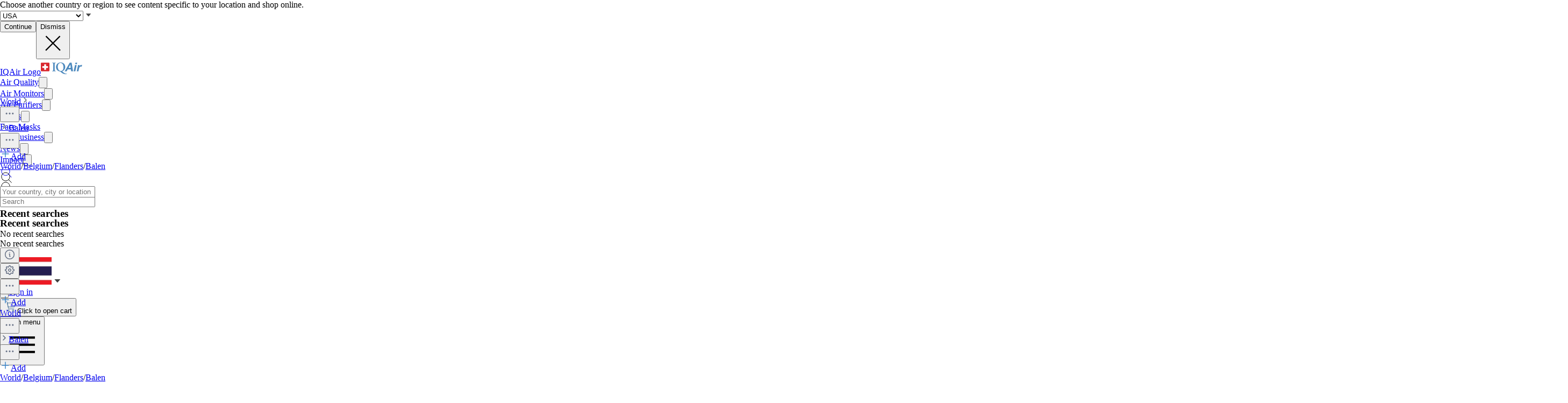

--- FILE ---
content_type: text/html; charset=utf-8
request_url: https://www.iqair.com/th-en/belgium/flanders/balen
body_size: 92619
content:
<!DOCTYPE html><html lang="en" dir="ltr" class="js lc-switcher-visible"><head><meta charSet="utf-8"/><meta name="viewport" content="width=device-width,initial-scale=1"/><script type="text/javascript" src="https://e486e75e09ee.edge.sdk.awswaf.com/e486e75e09ee/b1c3daab0149/challenge.js" defer=""></script><script>
            (function () {
              try {
                window.dataLayer = window.dataLayer || [];
                window.gtag = function () { dataLayer.push(arguments); };
                gtag('consent', 'default', {
                  ad_storage: 'denied',
                  analytics_storage: 'denied',
                  functionality_storage: 'denied',
                  personalization_storage: 'denied',
                  security_storage: 'granted',
                  ad_user_data: 'denied',
                  ad_personalization: 'denied'
                });

                window._sp_queue = [];
                window.ConsentFlags = window.ConsentFlags || {};
                window._sp_ = {
                  config: {
                    accountId: 2030,
                    baseEndpoint: 'https://cdn.privacy-mgmt.com',
                    globalcmp: {},
                    ...(typeof window !== 'undefined' && window.ENV?.MODE !== 'production'
                      ? { propertyHref: 'https://www.iqair.com' }
                      : {}),
                    joinHref: true,
                    events: {
                      onConsentReady(message_type, consentUUID, euconsent, info) {
                        if (message_type === 'globalcmp' && info?.applies) {
                          window.ConsentFlags.showPrivacyLink = true;
                          window.dispatchEvent(new Event('consentReady'));
                        }
                      },
                      onMessageChoiceSelect() {
                        window.dataLayer = window.dataLayer || [];
                        setTimeout(() => {
                          window.dataLayer.push({ event: 'consent_preferences_updated' });
                        }, 800);
                      },
                      onPrivacyManagerAction() {
                        window.dataLayer = window.dataLayer || [];
                        setTimeout(() => {
                          window.dataLayer.push({ event: 'consent_preferences_updated' });
                        }, 800);
                      },
                    }
                  }
                };
              } catch (e) {
                console.error('Sourcepoint initialization error:', e);
              }
            })();
          </script><link rel="preload" as="script" href="https://cdn.privacy-mgmt.com/unified/wrapperMessagingWithoutDetection.js" crossorigin="anonymous"/><script src="https://cdn.privacy-mgmt.com/unified/wrapperMessagingWithoutDetection.js" async="" crossorigin="anonymous"></script><link rel="stylesheet" href="https://fonts.googleapis.com/css2?family=Inter:wght@400;500;600&amp;display=swap" media="print"/><noscript><link rel="stylesheet" href="https://fonts.googleapis.com/css2?family=Inter:wght@400;500;600&amp;display=swap"/></noscript><link rel="stylesheet" href="/dl/assets/leaflet-gesture-handling-BvEb2b_N.css"/><link rel="stylesheet" href="/dl/assets/leaflet-Bt6O1jfy.css"/><link rel="stylesheet" href="/dl/assets/tailwind-BsxTibnt.css"/><link rel="stylesheet" href="/dl/assets/app-DTNcA6F-.css"/><link rel="stylesheet" href="/dl/assets/shopify-theme-KnMNHGoe.css"/><link rel="stylesheet" href="/dl/assets/css-variables-D6Vys_jz.css"/><link rel="stylesheet" href="/dl/assets/blog-nRcN0lnm.css"/><link rel="stylesheet" href="/dl/assets/product-bundle-Bu54ysvR.css"/><link rel="preconnect" href="https://www.googletagmanager.com" crossorigin="anonymous"/><link rel="preconnect" href="https://cdn.shopify.com"/><link rel="preconnect" href="https://shop.app"/><link rel="icon" type="image/svg+xml" href="/dl/assets/logos/apple-touch-icon.png"/><link rel="dns-prefetch" href="https://apps.bazaarvoice.com"/><link rel="preconnect" href="https://fonts.googleapis.com"/><link rel="preload" as="style" href="https://fonts.googleapis.com/css2?family=Inter:wght@400;500;600&amp;display=swap"/><link rel="stylesheet" href="/dl/assets/air-quality-places-CmtxshXC.css"/><link rel="preconnect" href="https://cdn.airvisual.net"/><script src="/dl/assets/vendor.min.js" defer=""></script><title>Balen Air Quality Index (AQI) and Belgium Air Pollution | IQAir</title><meta property="og:title" content="Balen Air Quality Index (AQI) and Belgium Air Pollution | IQAir"/><meta property="twitter:title" content="Balen Air Quality Index (AQI) and Belgium Air Pollution | IQAir"/><meta name="description" content="Balen Air Quality Index (AQI) is now Moderate. Get real-time, historical and forecast PM2.5 and weather data. Read the air pollution in Balen, Belgium w..."/><meta property="og:description" content="Balen Air Quality Index (AQI) is now Moderate. Get real-time, historical and forecast PM2.5 and weather data. Read the air pollution in Balen, Belgium w..."/><meta property="twitter:description" content="Balen Air Quality Index (AQI) is now Moderate. Get real-time, historical and forecast PM2.5 and weather data. Read the air pollution in Balen, Belgium w..."/><meta property="twitter:site" content="@airvisual"/><meta property="twitter:creator" content="@airvisual"/><link rel="canonical" href="https://www.iqair.com/th-en/belgium/flanders/balen"/><meta property="og:url" content="https://www.iqair.com/th-en/belgium/flanders/balen"/><script type="application/ld+json">{"@context":"https://schema.org","@type":"Organization","name":"IQAir","logo":"https://www.iqair.com/dl/web/logos/ic-logo-iq-air-blue.svg","sameAs":["https://www.facebook.com/iqair","https://twitter.com/IQAir","https://www.linkedin.com/company/the-iqair-group","https://www.instagram.com/iqair/","https://www.youtube.com/IQAir","https://www.pinterest.com/IQAir/","https://play.google.com/store/apps/details?id=com.airvisual\u0026hl=en_US\u0026gl=US","https://apps.apple.com/us/app/iqair-airvisual-air-quality/id1048912974"],"contactPoint":[{"@type":"ContactPoint","telephone":"+1-866-488-1918","contactType":"customer service","areaServed":"US"},{"@type":"ContactPoint","telephone":"+86-400-108-5117","contactType":"customer service","areaServed":"CN"}],"url":"https://www.iqair.com/th-en/belgium/flanders/balen","potentialAction":{"@type":"SearchAction","target":"https://www.iqair.com/th-en/search-results?q={search_term}","query":"required name='search_term'"}}</script></head><body data-button-hover="standard" data-hover-style="plain" data-rounded-button="round" data-rounded-input="round-slight" data-rounded-block="round" data-rounded-card="round" data-title-animation="true" data-page-rendering="true" data-lazy-image="true"><div id="cx_whatsapp_init"></div><style>
          .shopify-theme {
             --font-button-text-transform: uppercase;
          }
        </style><script nonce="e577f8fdf4367407b5aadc95a3ccd5b9">window.ENV = {"MODE":"production","SENTRY_DSN":"https://8e3aea2ba071c511ad8e9f1d0b91dd04@o446702.ingest.us.sentry.io/4508132736892928","SENTRY_ENVIRONMENT":"production","SENTRY_SAMPLE_RATE":"0.05","SENTRY_RELEASE":"dcbaf66de64f283225822064b6603d6a27b6d4c2","SENTRY_PRODUCT_SAMPLING_RATE":"0.1","GOOGLE_TAG_MANAGER_ID":"GTM-PPQMD6","FACEBOOK_LOGIN_APP_ID":"398656046993675","GOOGLE_LOGIN_CLIENT_ID":"351521898-5bj7u78k0elfc3pod2gkejvfnju8hncf.apps.googleusercontent.com","APPLE_LOGIN_CLIENT_ID":"4235W294QP.com.airvisual.airvisual","PUBLIC_STORE_DOMAIN":"iqair-global-eur.myshopify.com","IQAIR_DASHBOARD_DOMAIN":"dashboard.iqair.com","WAF_SDK":"https://e486e75e09ee.edge.sdk.awswaf.com/e486e75e09ee/b1c3daab0149/challenge.js","CUSTOM_EMBEDDABLE_MAP_CONSTANTS_HOST":"https://www.airvisual.com","AIRVISUAL_CDN_DOMAIN":"https://cdn.airvisual.net","AIRVISUAL_OSM_DOMAIN":"https://osm.airvisual.net","AIRVISUAL_WIND_URL":"https://website-api.airvisual.com/prod/current-wind-surface-level-gfs-1.0.json","AIRVISUAL_EARTH_URL":"https://www.iqair.com/app/earth"}</script><div id="section-cart-drawer" class="shopify-theme shopify-section shopify-section-group-overlay-group "><cart-drawer id="CartDrawer" class="cart-drawer drawer drawer--end pointer-events-none fixed bottom-0 left-0 z-55 h-full w-full" role="dialog" aria-modal="true" aria-label="Cart" data-section-id="cart-drawer" hidden="true"><overlay-element aria-controls="CartDrawer" class="overlay fixed-modal pointer-events-none invisible fixed bottom-0 left-0 h-screen w-full opacity-0" id="overlay-element-close" aria-expanded="false"></overlay-element><div class="drawer__inner absolute top-0 z-1000 flex h-full w-full flex-col overflow-hidden"><gesture-element class="drawer__header invisible relative flex justify-between opacity-0"><!--$--><ul class="drawer__tabs flex gap-10" is="tab-list" data-testid="cart-header-tabs"><li data-testid="cart-header-cart-tab"><button class="drawer__tab relative" type="button" aria-controls="MiniCart-cart-drawer" aria-expanded="true" data-testid="cart-header-cart-button"><span class="drawer__title heading text-2xl leading-none tracking-tight lg:text-3xl" data-testid="cart-header-cart-title">Cart</span><cart-count class="count absolute text-xs leading-none font-medium lg:text-sm " aria-label="general.cart.cart_count" data-testid="cart-header-cart-count"></cart-count></button></li></ul><!--/$--><button class="button button--secondary button--close drawer__close hidden items-center justify-center sm:flex" type="button" is="hover-button" aria-controls="CartDrawer" aria-expanded="false" aria-label="Close"><span class="btn-fill" data-fill="true"></span><span class="btn-text"><svg class="icon icon-close icon-sm" viewBox="0 0 20 20" stroke="currentColor" fill="none" xmlns="http://www.w3.org/2000/svg"><path stroke-linecap="round" stroke-linejoin="round" d="M5 15L15 5M5 5L15 15"></path></svg></span></button></gesture-element><!--$--><!--/$--></div></cart-drawer></div><div class="flex min-h-screen flex-col"><header data-testid="page-header" class="app-header sticky top-0 z-30 w-full"><div data-testid="locale-banner" class="z-20 max-h-[var(--banner-height)] w-full gap-x-6 bg-[#007ace] text-[13px] text-white"><div class="mx-auto flex max-w-5xl flex-col justify-center gap-2 px-5.5 py-4 md:flex-row md:gap-10"><span data-testid="locale-banner-message" class="line-clamp-2">Choose another country or region to see content specific to your location and shop online.</span><form data-testid="locale-banner-form" class="flex flex-3/4 gap-2.5 md:w-auto md:ps-7"><div class="grid w-full grid-cols-1"><select aria-label="select locale" data-testid="locale-banner-select" id="location" name="location" class="col-start-1 row-start-1 w-full appearance-none rounded-md bg-white px-5 text-gray-900 outline-0"><option value="USA" selected="">USA</option><option value="other">Other country or region</option></select><svg xmlns="http://www.w3.org/2000/svg" viewBox="0 0 20 20" width="16" height="16" fill="currentColor" class="h-5 w-5 pointer-events-none col-start-1 row-start-1 mr-2 size-5 self-center justify-self-end sm:size-4 rotate-0"><g fill="none" fill-rule="evenodd"><path d="M0 0h24v24H0z"></path><path d="M11.24 15.114L6 9h12l-5.24 6.114a1 1 0 0 1-1.52 0z" fill="#414141"></path></g></svg></div><button data-testid="locale-banner-continue" type="submit" class="bg-secondary ml-2.5 flex min-w-[90px] cursor-pointer items-center justify-center rounded-sm px-4 py-2 text-sm whitespace-nowrap shadow-xs">Continue</button><button data-testid="locale-banner-dismiss" class="cursor-pointer" type="button"><span class="sr-only">Dismiss</span><svg xmlns="http://www.w3.org/2000/svg" viewBox="0 0 20 20" aria-hidden="true" fill="currentColor" stroke="currentColor" class="h-5 w-5 size-5"><title>Close</title><line x1="4.44194" y1="4.30806" x2="15.7556" y2="15.6218" stroke-width="[object Object]"></line><line y1="-0.625" x2="16" y2="-0.625" transform="matrix(-0.707107 0.707107 0.707107 0.707107 16 4.75)" stroke-width="[object Object]"></line></svg></button></form></div></div><div class="flex w-full justify-center bg-white" style="height:var(--header-height-app)"><nav aria-label="Top Navigation" class="xxl:max-w-full mx-[18px] flex h-full w-full max-w-xl items-center justify-center gap-0 md:mx-8 lg:gap-6"><a class="flex h-[42px] min-w-[112px] items-center" href="/th-en/" data-discover="true"><span class="sr-only">IQAir Logo</span><img alt="IQAir Logo icon" src="/dl/assets/logos/ic-logo-iq-air-blue.svg" class="h-full w-full flex-none" loading="lazy" width="77" height="29"/></a><div class="h-full w-full"><div class="flex h-full w-full max-w-xl flex-1 items-center justify-end gap-5 lg:justify-between lg:gap-0 xxl:absolute xxl:ml-0 xxl:left-1/2 xxl:-translate-x-1/2 xxl:h-[var(--header-height-app)]"><div aria-label="Main Navigation" class="w-full" role="navigation" data-testis="nav-menu"><div class="flex w-full flex-col lg:h-full lg:w-full lg:flex-row lg:items-center lg:justify-start lg:gap-2 xl:gap-2 hidden lg:flex lg:pr-[10px]" role="list"><div role="listitem" class="flex w-full items-center justify-between gap-8 py-[14px] pr-2 pl-4 lg:w-[max-content] lg:min-w-[max-content] lg:justify-center lg:gap-0 lg:px-0 lg:py-0"><a class="font-body-l-medium lg:font-body-m-medium lg:hover:text-blue-active lg:hover:bg-blue-active-bgr text-text-primary flex h-full w-full rounded-sm px-1 lg:min-w-[max-content] lg:justify-center lg:py-2 lg:text-black xl:px-[10px] xl:py-3" aria-label="Air Quality" href="/th-en/world-air-quality" data-discover="true">Air Quality</a><button class="hit box flex h-full w-[56px] cursor-pointer items-center justify-end lg:hidden" type="button" aria-label="Toggle submenu for Air Quality"><svg xmlns="http://www.w3.org/2000/svg" viewBox="0 0 20 20" data-testid="icon-caret" fill="transparent" stroke="currentColor" class="h-5 w-5 h-6 w-6 text-gray-500 transition -rotate-90"><title>Caret</title><path d="M14 8L10 12L6 8" stroke-width="1"></path></svg></button></div><div role="listitem" class="flex w-full items-center justify-between gap-8 py-[14px] pr-2 pl-4 lg:w-[max-content] lg:min-w-[max-content] lg:justify-center lg:gap-0 lg:px-0 lg:py-0"><a class="font-body-l-medium lg:font-body-m-medium lg:hover:text-blue-active lg:hover:bg-blue-active-bgr text-text-primary flex h-full w-full rounded-sm px-1 lg:min-w-[max-content] lg:justify-center lg:py-2 lg:text-black xl:px-[10px] xl:py-3" aria-label="Air Monitors" href="/th-en/products/air-quality-monitors" data-discover="true">Air Monitors</a><button class="hit box flex h-full w-[56px] cursor-pointer items-center justify-end lg:hidden" type="button" aria-label="Toggle submenu for Air Monitors"><svg xmlns="http://www.w3.org/2000/svg" viewBox="0 0 20 20" data-testid="icon-caret" fill="transparent" stroke="currentColor" class="h-5 w-5 h-6 w-6 text-gray-500 transition -rotate-90"><title>Caret</title><path d="M14 8L10 12L6 8" stroke-width="1"></path></svg></button></div><div role="listitem" class="flex w-full items-center justify-between gap-8 py-[14px] pr-2 pl-4 lg:w-[max-content] lg:min-w-[max-content] lg:justify-center lg:gap-0 lg:px-0 lg:py-0"><a class="font-body-l-medium lg:font-body-m-medium lg:hover:text-blue-active lg:hover:bg-blue-active-bgr text-text-primary flex h-full w-full rounded-sm px-1 lg:min-w-[max-content] lg:justify-center lg:py-2 lg:text-black xl:px-[10px] xl:py-3" aria-label="Air Purifiers" href="/th-en/products/air-purifiers" data-discover="true">Air Purifiers</a><button class="hit box flex h-full w-[56px] cursor-pointer items-center justify-end lg:hidden" type="button" aria-label="Toggle submenu for Air Purifiers"><svg xmlns="http://www.w3.org/2000/svg" viewBox="0 0 20 20" data-testid="icon-caret" fill="transparent" stroke="currentColor" class="h-5 w-5 h-6 w-6 text-gray-500 transition -rotate-90"><title>Caret</title><path d="M14 8L10 12L6 8" stroke-width="1"></path></svg></button></div><div role="listitem" class="flex w-full items-center justify-between gap-8 py-[14px] pr-2 pl-4 lg:w-[max-content] lg:min-w-[max-content] lg:justify-center lg:gap-0 lg:px-0 lg:py-0"><a class="font-body-l-medium lg:font-body-m-medium lg:hover:text-blue-active lg:hover:bg-blue-active-bgr text-text-primary flex h-full w-full rounded-sm px-1 lg:min-w-[max-content] lg:justify-center lg:py-2 lg:text-black xl:px-[10px] xl:py-3" aria-label="Filters" href="/th-en/products/replacement-filters" data-discover="true">Filters</a><button class="hit box flex h-full w-[56px] cursor-pointer items-center justify-end lg:hidden" type="button" aria-label="Toggle submenu for Filters"><svg xmlns="http://www.w3.org/2000/svg" viewBox="0 0 20 20" data-testid="icon-caret" fill="transparent" stroke="currentColor" class="h-5 w-5 h-6 w-6 text-gray-500 transition -rotate-90"><title>Caret</title><path d="M14 8L10 12L6 8" stroke-width="1"></path></svg></button></div><div role="listitem" class="flex w-full items-center justify-between gap-8 py-[14px] pr-2 pl-4 lg:w-[max-content] lg:min-w-[max-content] lg:justify-center lg:gap-0 lg:px-0 lg:py-0"><a class="font-body-l-medium lg:font-body-m-medium lg:hover:text-blue-active lg:hover:bg-blue-active-bgr text-text-primary flex h-full w-full rounded-sm px-1 lg:min-w-[max-content] lg:justify-center lg:py-2 lg:text-black xl:px-[10px] xl:py-3" aria-label="Face Masks" href="/th-en/products/residential-solutions/kn95-ffp2-face-mask" data-discover="true">Face Masks</a></div><div role="listitem" class="flex w-full items-center justify-between gap-8 py-[14px] pr-2 pl-4 lg:w-[max-content] lg:min-w-[max-content] lg:justify-center lg:gap-0 lg:px-0 lg:py-0"><a class="font-body-l-medium lg:font-body-m-medium lg:hover:text-blue-active lg:hover:bg-blue-active-bgr text-text-primary flex h-full w-full rounded-sm px-1 lg:min-w-[max-content] lg:justify-center lg:py-2 lg:text-black xl:px-[10px] xl:py-3" aria-label="For Business" href="/th-en/commercial-air-purifiers" data-discover="true">For Business</a><button class="hit box flex h-full w-[56px] cursor-pointer items-center justify-end lg:hidden" type="button" aria-label="Toggle submenu for For Business"><svg xmlns="http://www.w3.org/2000/svg" viewBox="0 0 20 20" data-testid="icon-caret" fill="transparent" stroke="currentColor" class="h-5 w-5 h-6 w-6 text-gray-500 transition -rotate-90"><title>Caret</title><path d="M14 8L10 12L6 8" stroke-width="1"></path></svg></button></div><div role="listitem" class="flex w-full items-center justify-between gap-8 py-[14px] pr-2 pl-4 lg:w-[max-content] lg:min-w-[max-content] lg:justify-center lg:gap-0 lg:px-0 lg:py-0"><a class="font-body-l-medium lg:font-body-m-medium lg:hover:text-blue-active lg:hover:bg-blue-active-bgr text-text-primary flex h-full w-full rounded-sm px-1 lg:min-w-[max-content] lg:justify-center lg:py-2 lg:text-black xl:px-[10px] xl:py-3" aria-label="News" href="/th-en/newsroom" data-discover="true">News</a><button class="hit box flex h-full w-[56px] cursor-pointer items-center justify-end lg:hidden" type="button" aria-label="Toggle submenu for News"><svg xmlns="http://www.w3.org/2000/svg" viewBox="0 0 20 20" data-testid="icon-caret" fill="transparent" stroke="currentColor" class="h-5 w-5 h-6 w-6 text-gray-500 transition -rotate-90"><title>Caret</title><path d="M14 8L10 12L6 8" stroke-width="1"></path></svg></button></div><div role="listitem" class="flex w-full items-center justify-between gap-8 py-[14px] pr-2 pl-4 lg:w-[max-content] lg:min-w-[max-content] lg:justify-center lg:gap-0 lg:px-0 lg:py-0"><a class="font-body-l-medium lg:font-body-m-medium lg:hover:text-blue-active lg:hover:bg-blue-active-bgr text-text-primary flex h-full w-full rounded-sm px-1 lg:min-w-[max-content] lg:justify-center lg:py-2 lg:text-black xl:px-[10px] xl:py-3" aria-label="Impact" href="/th-en/about-iqair/our-causes" data-discover="true">Impact</a><button class="hit box flex h-full w-[56px] cursor-pointer items-center justify-end lg:hidden" type="button" aria-label="Toggle submenu for Impact"><svg xmlns="http://www.w3.org/2000/svg" viewBox="0 0 20 20" data-testid="icon-caret" fill="transparent" stroke="currentColor" class="h-5 w-5 h-6 w-6 text-gray-500 transition -rotate-90"><title>Caret</title><path d="M14 8L10 12L6 8" stroke-width="1"></path></svg></button></div></div></div><div class="mdlg:w-full mdlg:max-w-[250px] xxl:mr-8 mr-2 lg:mr-0 xl:ml-[38px] xl:w-full xl:max-w-[250px]"><div class="relative flex w-full items-center justify-end"><a class="mdlg:hidden lg:bg-gray-very-light flex h-12 w-7 translate-x-1 cursor-pointer items-center justify-center bg-none md:w-12 md:translate-x-2 lg:flex lg:w-12 lg:-translate-x-1 xl:hidden" data-testid="search-button" aria-label="Mobile search button icon" href="/th-en/mobile-search?includeWebsiteSearch=true" data-discover="true"><svg xmlns="http://www.w3.org/2000/svg" viewBox="0 0 24 24" class="text-blue-active mdlg:hidden lg:text-text-primary h-6 w-6 lg:flex" width="24" height="24"><g fill="none" fill-rule="evenodd"><path d="M0 24h24V0H0z"></path><path stroke="currentColor" stroke-linecap="round" stroke-linejoin="round" d="M5.045 15.871a7.655 7.655 0 0 1 0-10.827 7.655 7.655 0 0 1 10.827 0 7.655 7.655 0 0 1 0 10.827 7.655 7.655 0 0 1-10.827 0zm16.257 5.431l-5.063-5.064"></path></g></svg></a><div class="mdlg:bg-gray-light-borders mdlg:relative mdlg:flex mdlg:rounded-lg hidden h-12 cursor-pointer overflow-hidden lg:hidden xl:flex" data-testid="search-input-wrapper"><svg xmlns="http://www.w3.org/2000/svg" viewBox="0 0 24 24" class="text-text-primary absolute top-1/2 left-3 h-5 w-5 -translate-y-1/2" width="24" height="24" data-testid="search-icon"><g fill="none" fill-rule="evenodd"><path d="M0 24L24 24 24 0 0 0z"></path><path stroke="currentColor" stroke-linecap="round" stroke-linejoin="round" d="M5.045 15.871c-2.99-2.989-2.99-7.837 0-10.827 2.989-2.99 7.837-2.99 10.827 0s2.99 7.838 0 10.827c-2.99 2.99-7.838 2.99-10.827 0zM21.302 21.302L16.239 16.238"></path></g></svg><form method="get" action="/" class="w-full" data-discover="true"><input class="text-input-text caret-input-text h-full w-full cursor-pointer border border-none px-[38px] outline-none placeholder:text-gray-400" placeholder="Search" name="q" type="search" autoComplete="off" data-testid="search-input" list=":R4q7cp5H1:"/></form></div><div class="border-gray-light-borders absolute top-full right-0 z-50 h-auto max-h-[400px] overflow-hidden rounded-lg border bg-white shadow-md mt-2 w-[470px] hidden" data-testid="search-results-dialog"><div class="flex w-full flex-col"><div class="flex-1"><section class="xxl:max-w-xl mx-auto w-full max-w-lg !px-0" data-testid="content-container"><div class="h-full"><div><h3 class="text-blue-dark lgsm:px-6 mt-[18px] mb-2 px-4 text-xs font-bold tracking-tight">Recent searches</h3><p class="text-text-primary lgsm:px-6 px-4 py-3 text-sm">No recent searches</p></div></div></section></div></div></div></div></div></div><span hidden="" style="position:fixed;top:1px;left:1px;width:1px;height:0;padding:0;margin:-1px;overflow:hidden;clip:rect(0, 0, 0, 0);white-space:nowrap;border-width:0;display:none"></span></div><div class="z-20 flex h-full items-center"><div class="mr-3 flex h-full items-center md:mr-1 xl:mr-4"><div class="flex cursor-pointer py-3 xxl:mr-1 hidden h-full w-auto items-center lg:mr-1 lg:flex xl:mr-3" data-testid="country-selector-toggle" aria-label="Choose your region or country" title="Choose your region or country"><a class="flex h-auto w-max cursor-pointer items-center gap-1 text-gray-700 lg:items-center lg:justify-center lg:gap-1 h-6" data-testid="country-flag" lang="en" aria-label="Select Thailand" href="/th-en/choose-country-region" data-discover="true"><img alt="Thailand flag" class="block w-10" src="https://cdn.airvisual.net/flags/thailand.jpg" loading="lazy" width="96" height="51"/><svg xmlns="http://www.w3.org/2000/svg" viewBox="0 0 20 20" width="18" height="18" fill="currentColor" class="h-5 w-5 text-text-primary h-[18px] w-[18px] rotate-0"><g fill="none" fill-rule="evenodd"><path d="M0 0h24v24H0z"></path><path d="M11.24 15.114L6 9h12l-5.24 6.114a1 1 0 0 1-1.52 0z" fill="#414141"></path></g></svg></a></div><div class="mr-1 flex h-full w-auto items-center"><button class="flex h-10 w-7 cursor-pointer items-center justify-center md:w-10 lg:hidden" data-testid="login-button"><svg xmlns="http://www.w3.org/2000/svg" viewBox="0 0 160 160" class="h-6 w-6"><title>Account</title><g fill="none" fill-rule="evenodd"><path fill="#DCE5EE" d="M160 80c0 44.176-35.824 80-80 80S0 124.176 0 80 35.824 0 80 0s80 35.824 80 80"></path><path fill="#879CB2" d="M80 24.152c18.56 0 33.616 15.04 33.616 33.608v10.552c0 18.864-12.512 28.032-15.36 36.56-2.6 7.816 5.632 12.704 15.864 16.408 10.216 3.704 14.864 5.096 22.496 7.936 1.633.609 3.171 1.377 4.596 2.286C126.538 148.927 104.56 160 80 160c-24.56 0-46.538-11.073-61.214-28.497 1.427-.91 2.965-1.678 4.598-2.287 7.632-2.84 12.28-4.232 22.496-7.936 10.232-3.704 18.464-8.592 15.864-16.408-2.848-8.528-15.36-17.696-15.36-36.56V57.76c0-18.568 15.056-33.608 33.616-33.608z"></path></g></svg><span hidden="" style="position:fixed;top:1px;left:1px;width:1px;height:0;padding:0;margin:-1px;overflow:hidden;clip:rect(0, 0, 0, 0);white-space:nowrap;border-width:0;display:none"></span></button><a class="hidden h-10 min-w-10 cursor-pointer items-center justify-center lg:flex" data-testid="login-link" href="/th-en/account/login" data-discover="true"><span class="text-text-primary hidden h-full cursor-pointer items-center px-2 text-[16px] font-medium text-nowrap lg:flex">Sign in</span></a></div><button class="flex h-10 w-7 cursor-pointer items-center md:w-10" aria-controls="CartDrawer"><!--$--><div class="group relative flex h-full w-full cursor-pointer items-center justify-center text-[12px]" aria-label="Open cart" data-testid="cart-badge"><img src="/dl/assets/svg/ic-shop.svg" alt="Cart" class="h-[25px]" loading="lazy" width="24" height="25"/><span class="sr-only">Click to open cart</span></div><!--/$--></button></div><div class="group flex h-full w-auto items-center lg:hidden" data-testid="menu-toggle"><button data-testid="menu-toggle-btn" type="button" class="text-indicator-active relative flex h-10 w-10 cursor-pointer items-center justify-center overflow-hidden rounded-full lg:hidden"><span class="bg-border absolute inset-0 scale-0 rounded-full opacity-0 transition-all duration-100 ease-out group-active:scale-100 group-active:opacity-100"></span><span class="sr-only">Open menu</span><svg xmlns="http://www.w3.org/2000/svg" viewBox="0 0 20 20" aria-hidden="true" fill="currentColor" stroke="currentColor" class="h-5 w-5 relative z-10 h-6 w-6"><title>Menu</title><line x1="3" y1="6.375" x2="17" y2="6.375" stroke-width="1.25"></line><line x1="3" y1="10.375" x2="17" y2="10.375" stroke-width="1.25"></line><line x1="3" y1="14.375" x2="17" y2="14.375" stroke-width="1.25"></line></svg></button></div></div></nav></div></header><main id="main-content" role="main" class="flex-1 has-[.mobile-search]:sticky has-[.mobile-search]:top-[var(--header-height-app)] has-[.mobile-search]:z-40" aria-labelledby="page-title"><div class="sticky top-(--content-position-top) z-5 h-px w-full bg-black opacity-6"></div><div class="lgsm:hidden flex h-[52px] w-full items-center bg-white px-2.5 py-2"><div class="lgsm:hidden flex h-[52px] w-full items-center justify-start overflow-hidden text-sm text-gray-500"><div class="grid w-full grid-cols-[1fr_minmax(0,_auto)] items-center gap-1"><div class="flex w-full items-center truncate text-xs"><a class="bg-transparent leading-5 font-medium text-gray-500" href="/th-en/world-air-quality" data-discover="true">World</a><img src="/dl/assets/svg/ic-cheveron-sm-right-outline-gray-500-16.svg" width="16" height="16" alt="Arrow icon"/><div class="relative flex flex-none" data-headlessui-state=""><button class="cursor-pointer border-none outline-none" type="button" aria-expanded="false" data-headlessui-state=""><img src="/dl/assets/svg/ic-dots-horizontal-outline-24.svg" alt="Open settings dialog" class="h-5 w-5"/></button></div><span hidden="" style="position:fixed;top:1px;left:1px;width:1px;height:0;padding:0;margin:-1px;overflow:hidden;clip:rect(0, 0, 0, 0);white-space:nowrap;border-width:0;display:none"></span><img src="/dl/assets/svg/ic-cheveron-sm-right-outline-gray-500-16.svg" width="16" height="16" alt="Arrow icon"/><a class="truncate leading-5 font-bold text-gray-500" href="/th-en/belgium/flanders/balen" data-discover="true">Balen</a></div><div class="flex flex-none items-center gap-2"><button class="hover:bg-mobile-search-bg flex h-9 w-9 min-w-9 cursor-pointer items-center justify-center rounded-lg border border-[#D0D5DD] bg-white shadow-[0_1px_2px_#0000000d] focus:shadow-[0_0_0_4px_#f3f5f7]"><img src="/dl/assets/svg/ic-dots-horizontal-outline-24.svg" alt="Open settings dialog" class="h-5 w-5"/></button><span hidden="" style="position:fixed;top:1px;left:1px;width:1px;height:0;padding:0;margin:-1px;overflow:hidden;clip:rect(0, 0, 0, 0);white-space:nowrap;border-width:0;display:none"></span><span hidden="" style="position:fixed;top:1px;left:1px;width:1px;height:0;padding:0;margin:-1px;overflow:hidden;clip:rect(0, 0, 0, 0);white-space:nowrap;border-width:0;display:none"></span><span hidden="" style="position:fixed;top:1px;left:1px;width:1px;height:0;padding:0;margin:-1px;overflow:hidden;clip:rect(0, 0, 0, 0);white-space:nowrap;border-width:0;display:none"></span><div tabindex="0" aria-describedby="tooltip" data-tooltip-trigger=""><a class="h-9 min-h-9 border-blue-lighter flex min-w-11 flex-row items-center justify-center gap-1 rounded-lg border bg-blue-50 py-3 pr-5 pl-4 font-medium whitespace-nowrap text-blue-600 shadow-2xl" data-testid="login-link" href="/th-en/account/login" data-discover="true"><img src="/dl/assets/svg/plus-outline-blue-500.svg" width="20" height="20" alt="Add to favorites"/>Add</a></div><div class="className=&quot;z-20 flex flex-col gap-4 rounded-lg bg-black p-2 text-[10px] text-white shadow-xl" role="tooltip" aria-hidden="true" hidden="" style="position:absolute"><div>Click the &quot;Add&quot; button (+) to follow this location in your &quot;Places&quot; list for quick access. This feature requires you to sign in.</div></div></div></div></div><div class="lgsm:flex hidden text-sm text-gray-500"><a class="truncate bg-transparent text-xs leading-5 hover:text-gray-500 font-normal" href="/th-en/world-air-quality" data-discover="true">World</a><span class="px-1">/</span><a class="truncate bg-transparent text-xs leading-5 hover:text-gray-500 font-normal" href="/th-en/belgium" data-discover="true">Belgium</a><span class="px-1">/</span><a class="truncate bg-transparent text-xs leading-5 hover:text-gray-500 font-normal" href="/th-en/belgium/flanders" data-discover="true">Flanders</a><span class="px-1">/</span><a class="truncate bg-transparent text-xs leading-5 hover:text-gray-500 font-bold" href="/th-en/belgium/flanders/balen" data-discover="true">Balen</a></div></div><div class="bg-linear-gradient relative"><div class="lgsm:flex absolute hidden h-[900px] w-full bg-[radial-gradient(40%_44%_at_66%_23%,rgba(253,214,75,0.455)_4.5%,rgba(255,210,136,0)_100%)]"></div><div class="lgsm:gap-12 lgsm:px-6 lgsm:pt-8 lgsm:pb-12 lgsm:max-w-5xl relative mx-auto flex w-full flex-col gap-4 p-4 min-[1536px]:max-w-7xl min-[1536px]:px-8 min-[1536px]:pt-8 min-[1536px]:pb-12"><div class="lgsm:gap-12 flex w-full flex-col gap-4"><div class="lgsm:flex lgsm:shrink lgsm:flex-row gap-2"><div class="lgsm:flex hidden w-full items-center gap-3"><div class="relative z-9 flex w-full items-center"><div class="relative cursor-pointer overflow-hidden rounded-lg flex h-11 w-full border border-gray-300 input-shadow bg-white px-10" data-testid="search-input-wrapper"><svg xmlns="http://www.w3.org/2000/svg" viewBox="0 0 24 24" class="text-text-primary absolute top-1/2 left-3 h-5 w-5 -translate-y-1/2" width="24" height="24" data-testid="search-icon"><g fill="none" fill-rule="evenodd"><path d="M0 24L24 24 24 0 0 0z"></path><path stroke="currentColor" stroke-linecap="round" stroke-linejoin="round" d="M5.045 15.871c-2.99-2.989-2.99-7.837 0-10.827 2.989-2.99 7.837-2.99 10.827 0s2.99 7.838 0 10.827c-2.99 2.99-7.838 2.99-10.827 0zM21.302 21.302L16.239 16.238"></path></g></svg><form method="get" action="/th-en/belgium/flanders/balen" class="w-full" data-discover="true"><input class="h-full w-full cursor-pointer text-sm text-gray-700 border border-none outline-none placeholder:text-gray-400" placeholder="Your country, city or location..." name="q" type="search" autoComplete="off" data-testid="search-input" list="search-queries-datalist"/><input type="hidden" name="filter" value="aqi"/></form></div><div class="border-gray-light-borders absolute top-full right-0 z-50 h-auto max-h-[400px] overflow-hidden rounded-lg border bg-white shadow-md mt-2 w-[470px] hidden w-full" data-testid="search-results-dialog"><div class="flex w-full flex-col"><div class="flex-1"><section class="xxl:max-w-xl mx-auto w-full max-w-lg !px-0 xxl:max-w-none max-w-none" data-testid="content-container"><div class="h-full"><div><h3 class="text-blue-dark lgsm:px-6 mt-[18px] mb-2 px-4 text-xs font-bold tracking-tight">Recent searches</h3><p class="text-text-primary lgsm:px-6 px-4 py-3 text-sm">No recent searches</p></div></div></section></div></div></div></div><button class="hover:bg-mobile-search-bg flex h-11 w-11 min-w-11 cursor-pointer items-center justify-center rounded-lg border border-gray-300 bg-white shadow-xs"><img src="/dl/assets/svg/ic-information-circle-outline-gray-500.svg" alt="Open resources dialog" class="h-5 w-5"/></button><span hidden="" style="position:fixed;top:1px;left:1px;width:1px;height:0;padding:0;margin:-1px;overflow:hidden;clip:rect(0, 0, 0, 0);white-space:nowrap;border-width:0;display:none"></span><div class="relative" data-headlessui-state=""><button class="hover:bg-mobile-search-bg flex h-11 w-11 min-w-11 cursor-pointer items-center justify-center rounded-lg border border-gray-300 bg-white shadow-xs" type="button" aria-expanded="false" data-headlessui-state=""><img src="/dl/assets/svg/ic-setting-gray-500.svg" alt="Open settings dialog" class="h-5 w-5"/></button></div><span hidden="" style="position:fixed;top:1px;left:1px;width:1px;height:0;padding:0;margin:-1px;overflow:hidden;clip:rect(0, 0, 0, 0);white-space:nowrap;border-width:0;display:none"></span><div class="relative" data-headlessui-state=""><button class="hover:bg-mobile-search-bg flex h-11 w-11 min-w-11 cursor-pointer items-center justify-center rounded-lg border border-gray-300 bg-white shadow-xs" type="button" aria-expanded="false" data-headlessui-state=""><img src="/dl/assets/svg/ic-dots-horizontal-outline-24.svg" alt="Open settings dialog" class="h-5 w-5"/></button></div><span hidden="" style="position:fixed;top:1px;left:1px;width:1px;height:0;padding:0;margin:-1px;overflow:hidden;clip:rect(0, 0, 0, 0);white-space:nowrap;border-width:0;display:none"></span><span hidden="" style="position:fixed;top:1px;left:1px;width:1px;height:0;padding:0;margin:-1px;overflow:hidden;clip:rect(0, 0, 0, 0);white-space:nowrap;border-width:0;display:none"></span></div><div class="lgsm:block hidden"><div tabindex="0" aria-describedby="tooltip" data-tooltip-trigger=""><a class="h-11 min-h-11 border-blue-lighter flex min-w-11 flex-row items-center justify-center gap-1 rounded-lg border bg-blue-50 py-3 pr-5 pl-4 font-medium whitespace-nowrap text-blue-600 shadow-2xl" data-testid="login-link" href="/th-en/account/login" data-discover="true"><img src="/dl/assets/svg/plus-outline-blue-500.svg" width="20" height="20" alt="Add to favorites"/>Add</a></div><div class="className=&quot;z-20 flex flex-col gap-4 rounded-lg bg-black p-2 text-[10px] text-white shadow-xl" role="tooltip" aria-hidden="true" hidden="" style="position:absolute"><div>Click the &quot;Add&quot; button (+) to follow this location in your &quot;Places&quot; list for quick access. This feature requires you to sign in.</div></div></div></div><div class="not-lgsm:flex-col not-lgsm:items-center flex items-start justify-between gap-5"><div class="not-lgsm:text-center flex flex-col gap-5"><div class="flex w-full flex-row justify-between gap-8"><div class="grid w-full grid-cols-1 content-start gap-5"><div class="lgsm:block hidden"><div class="lgsm:hidden flex h-[52px] w-full items-center justify-start overflow-hidden text-sm text-gray-500"><div class="grid w-full grid-cols-[1fr_minmax(0,_auto)] items-center gap-1"><div class="flex w-full items-center truncate text-xs"><a class="bg-transparent leading-5 font-medium text-gray-500" href="/th-en/world-air-quality" data-discover="true">World</a><img src="/dl/assets/svg/ic-cheveron-sm-right-outline-gray-500-16.svg" width="16" height="16" alt="Arrow icon"/><div class="relative flex flex-none" data-headlessui-state=""><button class="cursor-pointer border-none outline-none" type="button" aria-expanded="false" data-headlessui-state=""><img src="/dl/assets/svg/ic-dots-horizontal-outline-24.svg" alt="Open settings dialog" class="h-5 w-5"/></button></div><span hidden="" style="position:fixed;top:1px;left:1px;width:1px;height:0;padding:0;margin:-1px;overflow:hidden;clip:rect(0, 0, 0, 0);white-space:nowrap;border-width:0;display:none"></span><img src="/dl/assets/svg/ic-cheveron-sm-right-outline-gray-500-16.svg" width="16" height="16" alt="Arrow icon"/><a class="truncate leading-5 font-bold text-gray-500" href="/th-en/belgium/flanders/balen" data-discover="true">Balen</a></div><div class="flex flex-none items-center gap-2"><button class="hover:bg-mobile-search-bg flex h-9 w-9 min-w-9 cursor-pointer items-center justify-center rounded-lg border border-[#D0D5DD] bg-white shadow-[0_1px_2px_#0000000d] focus:shadow-[0_0_0_4px_#f3f5f7]"><img src="/dl/assets/svg/ic-dots-horizontal-outline-24.svg" alt="Open settings dialog" class="h-5 w-5"/></button><span hidden="" style="position:fixed;top:1px;left:1px;width:1px;height:0;padding:0;margin:-1px;overflow:hidden;clip:rect(0, 0, 0, 0);white-space:nowrap;border-width:0;display:none"></span><span hidden="" style="position:fixed;top:1px;left:1px;width:1px;height:0;padding:0;margin:-1px;overflow:hidden;clip:rect(0, 0, 0, 0);white-space:nowrap;border-width:0;display:none"></span><span hidden="" style="position:fixed;top:1px;left:1px;width:1px;height:0;padding:0;margin:-1px;overflow:hidden;clip:rect(0, 0, 0, 0);white-space:nowrap;border-width:0;display:none"></span><div tabindex="0" aria-describedby="tooltip" data-tooltip-trigger=""><a class="h-11 min-h-11 border-blue-lighter flex min-w-11 flex-row items-center justify-center gap-1 rounded-lg border bg-blue-50 py-3 pr-5 pl-4 font-medium whitespace-nowrap text-blue-600 shadow-2xl" data-testid="login-link" href="/th-en/account/login" data-discover="true"><img src="/dl/assets/svg/plus-outline-blue-500.svg" width="20" height="20" alt="Add to favorites"/>Add</a></div><div class="className=&quot;z-20 flex flex-col gap-4 rounded-lg bg-black p-2 text-[10px] text-white shadow-xl" role="tooltip" aria-hidden="true" hidden="" style="position:absolute"><div>Click the &quot;Add&quot; button (+) to follow this location in your &quot;Places&quot; list for quick access. This feature requires you to sign in.</div></div></div></div></div><div class="lgsm:flex hidden text-sm text-gray-500"><a class="truncate bg-transparent text-xs leading-5 hover:text-gray-500 font-normal" href="/th-en/world-air-quality" data-discover="true">World</a><span class="px-1">/</span><a class="truncate bg-transparent text-xs leading-5 hover:text-gray-500 font-normal" href="/th-en/belgium" data-discover="true">Belgium</a><span class="px-1">/</span><a class="truncate bg-transparent text-xs leading-5 hover:text-gray-500 font-normal" href="/th-en/belgium/flanders" data-discover="true">Flanders</a><span class="px-1">/</span><a class="truncate bg-transparent text-xs leading-5 hover:text-gray-500 font-bold" href="/th-en/belgium/flanders/balen" data-discover="true">Balen</a></div></div><div class="lgsm:content-start lgsm:items-start flex flex-col items-center gap-2"><div class="flex items-center gap-4"><h1 class="text-input-text lgsm:text-4xl lgsm:leading-[44px] text-[28px] leading-[36px] font-bold tracking-[.38px]">Air quality in Balen</h1></div><h2 class="lgsm:text-left lgsm:text-[18px] lgsm:leading-[28px] text-center text-[14px] leading-[20px] font-normal tracking-[-.44px] text-gray-700">Air quality index (AQI⁺) and PM2.5 air pollution in Balen • 154 Followers • 16:00, Jan 31 Local time</h2></div></div></div><div class="not-lgsm:hidden"><div class="lgsm:justify-start not-lgsm:max-w-[360px] not-lgsm:text-center flex w-full justify-center not-md:mx-auto"><div class="lgsm:w-full relative flex w-[360px] min-w-[328px]"><button class="not-lgsm:w-full not-lgsm:max-w-[360px] flex w-fit cursor-pointer flex-col rounded-xl border border-gray-200 bg-white max-sm:mx-auto"><div class="flex w-full flex-row justify-between border-b border-solid border-gray-200 py-3 pr-3 pl-4"><p class="text-base leading-6 font-bold tracking-[-0.31px] text-black max-md:text-sm max-md:leading-5 max-md:tracking-[-0.12px]">Data attribution</p><img src="/dl/assets/svg/ic-cheveron-sm-right-outline-gray.svg" alt="IQAir arrow pointing to the right"/></div><div class="flex flex-row items-center gap-3 px-4 py-2 max-sm:max-w-[360px]"><img class="h-8 w-8 rounded-full border border-solid border-black/6" src="https://cdn.airvisual.net/gov/tiny/airvisual-s-avatar-un-iqair-logo@3x.jpg" alt="Contributor profile image"/><div class="not-lgsm:flex not-lgsm:flex-col text-left text-sm leading-5 font-normal text-gray-900">Data provided by<!-- --> <span class="font-medium">* AQI modeled using satellite data</span></div></div></button><span hidden="" style="position:fixed;top:1px;left:1px;width:1px;height:0;padding:0;margin:-1px;overflow:hidden;clip:rect(0, 0, 0, 0);white-space:nowrap;border-width:0;display:none"></span></div></div></div></div><div class="lgsm:items-end lgsm:w-fit flex w-full flex-col items-center gap-5"><div class="w-full min-w-[328px] overflow-hidden rounded-xl md:min-w-[360px] aqi-box-shadow-yellow max-w-[360px]"><div class="not-lgsm:gap-2 flex h-full w-full flex-col gap-3 p-4 aqi-bg-yellow text-black/70"><div class="flex items-center justify-between"><div class="flex items-center gap-4"><div class="line-clamp-2 flex flex-none flex-col items-center justify-center rounded-md p-2 aqi-legend-bg-yellow"><p class="text-lg font-medium">51<!-- -->*</p><span class="text-[10px] uppercase">US AQI⁺</span></div><p class="font-body-l-medium">Moderate</p></div><img src="/dl/assets/svg/aqi/ic_face_48_yellow.svg" alt="face expression based on aqi value" class="h-14 w-14" width="56" height="56"/></div><div class="h-[1px] w-full bg-black/10"></div><div class="font-body-m-medium flex items-center justify-between"><div class="flex items-center gap-1"><p class="font-body-m">Main pollutant:</p><p>PM2.5</p></div><p>9.2<!-- --> µg/m³</p></div></div><div class="font-body-s-medium flex items-center justify-between bg-white px-4 py-1 text-gray-900"><div class="flex items-center gap-1"><img src="/dl/assets/svg/weather/ic-weather-04d.svg" alt="weather condition icon" width="36" height="36"/><p>8<!-- -->°</p></div><div class="flex flex-none items-center gap-1"><img src="/dl/assets/svg/ic-wind-s-sm-solid-weather-dk-gray-24.svg" width="20" height="20" alt="wind direction icon" style="rotate:180deg"/><p>8 km/h</p></div><div class="flex items-center gap-1"><img src="/dl/assets/svg/ic-humidity-2-solid-weather-blue-16.svg" alt="weather humid icon" width="20" height="20"/><p>82 %</p></div></div></div></div><div class="lgsm:hidden w-fit not-md:w-full"><div class="lgsm:justify-start not-lgsm:max-w-[360px] not-lgsm:text-center flex w-full justify-center not-md:mx-auto"><div class="lgsm:w-full relative flex w-[360px] min-w-[328px]"><button class="not-lgsm:w-full not-lgsm:max-w-[360px] flex w-fit cursor-pointer flex-col rounded-xl border border-gray-200 bg-white max-sm:mx-auto"><div class="flex w-full flex-row justify-between border-b border-solid border-gray-200 py-3 pr-3 pl-4"><p class="text-base leading-6 font-bold tracking-[-0.31px] text-black max-md:text-sm max-md:leading-5 max-md:tracking-[-0.12px]">Data attribution</p><img src="/dl/assets/svg/ic-cheveron-sm-right-outline-gray.svg" alt="IQAir arrow pointing to the right"/></div><div class="flex flex-row items-center gap-3 px-4 py-2 max-sm:max-w-[360px]"><img class="h-8 w-8 rounded-full border border-solid border-black/6" src="https://cdn.airvisual.net/gov/tiny/airvisual-s-avatar-un-iqair-logo@3x.jpg" alt="Contributor profile image"/><div class="not-lgsm:flex not-lgsm:flex-col text-left text-sm leading-5 font-normal text-gray-900">Data provided by<!-- --> <span class="font-medium">* AQI modeled using satellite data</span></div></div></button><span hidden="" style="position:fixed;top:1px;left:1px;width:1px;height:0;padding:0;margin:-1px;overflow:hidden;clip:rect(0, 0, 0, 0);white-space:nowrap;border-width:0;display:none"></span></div></div></div></div></div><div class="lgsm:gap-12 flex flex-col gap-4"><div class="lgsm:gap-5 flex flex-col gap-4"><div class="flex flex-col gap-4 rounded-xl border border-gray-200 bg-white py-5"><div class="flex flex-col gap-1 px-5"><h2 class="lgsm:text-base lgsm:leading-6 text-sm leading-5 font-bold text-black">Hourly forecast</h2><p class="text-sm leading-5 text-gray-500">Balen air quality index (AQI⁺) forecast</p></div><div class="hide-scrollbar flex overflow-x-auto"><script type="application/ld+json">{"@context":"https://schema.org","@type":"Table","about":"Balen air quality index (AQI⁺) forecast","keywords":""}</script><table><tbody><tr><td><div class="flex"><div class="flex flex-col items-center gap-2 border-r border-dashed border-gray-200 px-2.5 text-sm text-gray-900"><p class="max-w-12 truncate">Now</p><div class="text-black-50 aqi-bg-yellow lgsm:h-[26px] lgsm:w-[50px] h-[22px] w-11 rounded-sm border border-solid border-transparent"><p class="flex h-full w-full flex-col items-center justify-center text-sm font-medium">51</p></div><div class="flex h-11 flex-col items-center"><img height="32" width="32" draggable="false" src="/dl/assets/svg/weather/ic-weather-04d.svg" alt="Weather icon"/></div><p class="font-medium">8°</p><div class="flex flex-col items-center"><img src="/dl/assets/svg/ic-wind-s-sm-solid-weather-dk-gray-16.svg" alt="IQAir AirVisual Air Quality Map Wind rotating 180 degree" style="rotate:180deg" width="16" height="16" draggable="false"/><p class="font-medium">8</p><p>km/h</p></div><div class="flex flex-col items-center"><img src="/dl/assets/svg/ic-humidity-2-solid-weather-blue-16.svg" alt="Humidity icon" width="16" height="16" draggable="false"/><p class="font-medium"> <!-- -->82%</p></div></div></div></td><td><div class="flex"><div class="flex flex-col items-center gap-2 border-r border-dashed border-gray-200 px-2.5 text-sm text-gray-900"><p class="max-w-12 truncate">18:00</p><div class="text-black-50 aqi-bg-yellow lgsm:h-[26px] lgsm:w-[50px] h-[22px] w-11 rounded-sm border border-solid border-transparent"><p class="flex h-full w-full flex-col items-center justify-center text-sm font-medium">51</p></div><div class="flex h-11 flex-col items-center"><img height="32" width="32" draggable="false" src="/dl/assets/svg/weather/ic-weather-04n.svg" alt="Weather icon"/></div><p class="font-medium">8°</p><div class="flex flex-col items-center"><img src="/dl/assets/svg/ic-wind-s-sm-solid-weather-dk-gray-16.svg" alt="IQAir AirVisual Air Quality Map Wind rotating 177 degree" style="rotate:177deg" width="16" height="16" draggable="false"/><p class="font-medium">7.2</p><p>km/h</p></div><div class="flex flex-col items-center"><img src="/dl/assets/svg/ic-humidity-2-solid-weather-blue-16.svg" alt="Humidity icon" width="16" height="16" draggable="false"/><p class="font-medium"> <!-- -->83%</p></div></div></div></td><td><div class="flex"><div class="flex flex-col items-center gap-2 border-r border-dashed border-gray-200 px-2.5 text-sm text-gray-900"><p class="max-w-12 truncate">19:00</p><div class="text-black-50 aqi-bg-yellow lgsm:h-[26px] lgsm:w-[50px] h-[22px] w-11 rounded-sm border border-solid border-transparent"><p class="flex h-full w-full flex-col items-center justify-center text-sm font-medium">53</p></div><div class="flex h-11 flex-col items-center"><img height="32" width="32" draggable="false" src="/dl/assets/svg/weather/ic-weather-04n.svg" alt="Weather icon"/></div><p class="font-medium">7°</p><div class="flex flex-col items-center"><img src="/dl/assets/svg/ic-wind-s-sm-solid-weather-dk-gray-16.svg" alt="IQAir AirVisual Air Quality Map Wind rotating 179 degree" style="rotate:179deg" width="16" height="16" draggable="false"/><p class="font-medium">7.2</p><p>km/h</p></div><div class="flex flex-col items-center"><img src="/dl/assets/svg/ic-humidity-2-solid-weather-blue-16.svg" alt="Humidity icon" width="16" height="16" draggable="false"/><p class="font-medium"> <!-- -->85%</p></div></div></div></td><td><div class="flex"><div class="flex flex-col items-center gap-2 border-r border-dashed border-gray-200 px-2.5 text-sm text-gray-900"><p class="max-w-12 truncate">20:00</p><div class="text-black-50 aqi-bg-yellow lgsm:h-[26px] lgsm:w-[50px] h-[22px] w-11 rounded-sm border border-solid border-transparent"><p class="flex h-full w-full flex-col items-center justify-center text-sm font-medium">53</p></div><div class="flex h-11 flex-col items-center"><img height="32" width="32" draggable="false" src="/dl/assets/svg/weather/ic-weather-04n.svg" alt="Weather icon"/></div><p class="font-medium">6°</p><div class="flex flex-col items-center"><img src="/dl/assets/svg/ic-wind-s-sm-solid-weather-dk-gray-16.svg" alt="IQAir AirVisual Air Quality Map Wind rotating 176 degree" style="rotate:176deg" width="16" height="16" draggable="false"/><p class="font-medium">7.2</p><p>km/h</p></div><div class="flex flex-col items-center"><img src="/dl/assets/svg/ic-humidity-2-solid-weather-blue-16.svg" alt="Humidity icon" width="16" height="16" draggable="false"/><p class="font-medium"> <!-- -->87%</p></div></div></div></td><td><div class="flex"><div class="flex flex-col items-center gap-2 border-r border-dashed border-gray-200 px-2.5 text-sm text-gray-900"><p class="max-w-12 truncate">21:00</p><div class="text-black-50 aqi-bg-yellow lgsm:h-[26px] lgsm:w-[50px] h-[22px] w-11 rounded-sm border border-solid border-transparent"><p class="flex h-full w-full flex-col items-center justify-center text-sm font-medium">54</p></div><div class="flex h-11 flex-col items-center"><img height="32" width="32" draggable="false" src="/dl/assets/svg/weather/ic-weather-04n.svg" alt="Weather icon"/></div><p class="font-medium">5°</p><div class="flex flex-col items-center"><img src="/dl/assets/svg/ic-wind-s-sm-solid-weather-dk-gray-16.svg" alt="IQAir AirVisual Air Quality Map Wind rotating 182 degree" style="rotate:182deg" width="16" height="16" draggable="false"/><p class="font-medium">7.2</p><p>km/h</p></div><div class="flex flex-col items-center"><img src="/dl/assets/svg/ic-humidity-2-solid-weather-blue-16.svg" alt="Humidity icon" width="16" height="16" draggable="false"/><p class="font-medium"> <!-- -->88%</p></div></div></div></td><td><div class="flex"><div class="flex flex-col items-center gap-2 border-r border-dashed border-gray-200 px-2.5 text-sm text-gray-900"><p class="max-w-12 truncate">22:00</p><div class="text-black-50 aqi-bg-yellow lgsm:h-[26px] lgsm:w-[50px] h-[22px] w-11 rounded-sm border border-solid border-transparent"><p class="flex h-full w-full flex-col items-center justify-center text-sm font-medium">57</p></div><div class="flex h-11 flex-col items-center"><img height="32" width="32" draggable="false" src="/dl/assets/svg/weather/ic-weather-04n.svg" alt="Weather icon"/></div><p class="font-medium">4°</p><div class="flex flex-col items-center"><img src="/dl/assets/svg/ic-wind-s-sm-solid-weather-dk-gray-16.svg" alt="IQAir AirVisual Air Quality Map Wind rotating 181 degree" style="rotate:181deg" width="16" height="16" draggable="false"/><p class="font-medium">7.2</p><p>km/h</p></div><div class="flex flex-col items-center"><img src="/dl/assets/svg/ic-humidity-2-solid-weather-blue-16.svg" alt="Humidity icon" width="16" height="16" draggable="false"/><p class="font-medium"> <!-- -->89%</p></div></div></div></td><td><div class="flex"><div class="border-none flex flex-col items-center gap-2 border-r border-dashed border-gray-200 px-2.5 text-sm text-gray-900"><p class="max-w-12 truncate">23:00</p><div class="text-black-50 aqi-bg-yellow lgsm:h-[26px] lgsm:w-[50px] h-[22px] w-11 rounded-sm border border-solid border-transparent"><p class="flex h-full w-full flex-col items-center justify-center text-sm font-medium">57</p></div><div class="flex h-11 flex-col items-center"><img height="32" width="32" draggable="false" src="/dl/assets/svg/weather/ic-weather-04n.svg" alt="Weather icon"/></div><p class="font-medium">3°</p><div class="flex flex-col items-center"><img src="/dl/assets/svg/ic-wind-s-sm-solid-weather-dk-gray-16.svg" alt="IQAir AirVisual Air Quality Map Wind rotating 180 degree" style="rotate:180deg" width="16" height="16" draggable="false"/><p class="font-medium">7.2</p><p>km/h</p></div><div class="flex flex-col items-center"><img src="/dl/assets/svg/ic-humidity-2-solid-weather-blue-16.svg" alt="Humidity icon" width="16" height="16" draggable="false"/><p class="font-medium"> <!-- -->90%</p></div></div><div class="flex flex-col items-center gap-1"><p class="text-sm font-bold text-nowrap text-gray-700">Sun</p><div class="h-full w-px border-r border-dashed border-r-gray-400"></div></div></div></td><td><div class="flex"><div class="flex flex-col items-center gap-2 border-r border-dashed border-gray-200 px-2.5 text-sm text-gray-900"><p class="max-w-12 truncate">00:00</p><div class="text-black-50 aqi-bg-yellow lgsm:h-[26px] lgsm:w-[50px] h-[22px] w-11 rounded-sm border border-solid border-transparent"><p class="flex h-full w-full flex-col items-center justify-center text-sm font-medium">58</p></div><div class="flex h-11 flex-col items-center"><img height="32" width="32" draggable="false" src="/dl/assets/svg/weather/ic-weather-04n.svg" alt="Weather icon"/></div><p class="font-medium">4°</p><div class="flex flex-col items-center"><img src="/dl/assets/svg/ic-wind-s-sm-solid-weather-dk-gray-16.svg" alt="IQAir AirVisual Air Quality Map Wind rotating 178 degree" style="rotate:178deg" width="16" height="16" draggable="false"/><p class="font-medium">7.2</p><p>km/h</p></div><div class="flex flex-col items-center"><img src="/dl/assets/svg/ic-humidity-2-solid-weather-blue-16.svg" alt="Humidity icon" width="16" height="16" draggable="false"/><p class="font-medium"> <!-- -->91%</p></div></div></div></td><td><div class="flex"><div class="flex flex-col items-center gap-2 border-r border-dashed border-gray-200 px-2.5 text-sm text-gray-900"><p class="max-w-12 truncate">01:00</p><div class="text-black-50 aqi-bg-yellow lgsm:h-[26px] lgsm:w-[50px] h-[22px] w-11 rounded-sm border border-solid border-transparent"><p class="flex h-full w-full flex-col items-center justify-center text-sm font-medium">59</p></div><div class="flex h-11 flex-col items-center"><img height="32" width="32" draggable="false" src="/dl/assets/svg/weather/ic-weather-04n.svg" alt="Weather icon"/></div><p class="font-medium">3°</p><div class="flex flex-col items-center"><img src="/dl/assets/svg/ic-wind-s-sm-solid-weather-dk-gray-16.svg" alt="IQAir AirVisual Air Quality Map Wind rotating 175 degree" style="rotate:175deg" width="16" height="16" draggable="false"/><p class="font-medium">7.2</p><p>km/h</p></div><div class="flex flex-col items-center"><img src="/dl/assets/svg/ic-humidity-2-solid-weather-blue-16.svg" alt="Humidity icon" width="16" height="16" draggable="false"/><p class="font-medium"> <!-- -->92%</p></div></div></div></td><td><div class="flex"><div class="flex flex-col items-center gap-2 border-r border-dashed border-gray-200 px-2.5 text-sm text-gray-900"><p class="max-w-12 truncate">02:00</p><div class="text-black-50 aqi-bg-yellow lgsm:h-[26px] lgsm:w-[50px] h-[22px] w-11 rounded-sm border border-solid border-transparent"><p class="flex h-full w-full flex-col items-center justify-center text-sm font-medium">60</p></div><div class="flex h-11 flex-col items-center"><img height="32" width="32" draggable="false" src="/dl/assets/svg/weather/ic-weather-04n.svg" alt="Weather icon"/></div><p class="font-medium">4°</p><div class="flex flex-col items-center"><img src="/dl/assets/svg/ic-wind-s-sm-solid-weather-dk-gray-16.svg" alt="IQAir AirVisual Air Quality Map Wind rotating 170 degree" style="rotate:170deg" width="16" height="16" draggable="false"/><p class="font-medium">3.6</p><p>km/h</p></div><div class="flex flex-col items-center"><img src="/dl/assets/svg/ic-humidity-2-solid-weather-blue-16.svg" alt="Humidity icon" width="16" height="16" draggable="false"/><p class="font-medium"> <!-- -->91%</p></div></div></div></td><td><div class="flex"><div class="flex flex-col items-center gap-2 border-r border-dashed border-gray-200 px-2.5 text-sm text-gray-900"><p class="max-w-12 truncate">03:00</p><div class="text-black-50 aqi-bg-yellow lgsm:h-[26px] lgsm:w-[50px] h-[22px] w-11 rounded-sm border border-solid border-transparent"><p class="flex h-full w-full flex-col items-center justify-center text-sm font-medium">61</p></div><div class="flex h-11 flex-col items-center"><img height="32" width="32" draggable="false" src="/dl/assets/svg/weather/ic-weather-04n.svg" alt="Weather icon"/></div><p class="font-medium">4°</p><div class="flex flex-col items-center"><img src="/dl/assets/svg/ic-wind-s-sm-solid-weather-dk-gray-16.svg" alt="IQAir AirVisual Air Quality Map Wind rotating 162 degree" style="rotate:162deg" width="16" height="16" draggable="false"/><p class="font-medium">7.2</p><p>km/h</p></div><div class="flex flex-col items-center"><img src="/dl/assets/svg/ic-humidity-2-solid-weather-blue-16.svg" alt="Humidity icon" width="16" height="16" draggable="false"/><p class="font-medium"> <!-- -->89%</p></div></div></div></td><td><div class="flex"><div class="flex flex-col items-center gap-2 border-r border-dashed border-gray-200 px-2.5 text-sm text-gray-900"><p class="max-w-12 truncate">04:00</p><div class="text-black-50 aqi-bg-yellow lgsm:h-[26px] lgsm:w-[50px] h-[22px] w-11 rounded-sm border border-solid border-transparent"><p class="flex h-full w-full flex-col items-center justify-center text-sm font-medium">59</p></div><div class="flex h-11 flex-col items-center"><img height="32" width="32" draggable="false" src="/dl/assets/svg/weather/ic-weather-04n.svg" alt="Weather icon"/></div><p class="font-medium">4°</p><div class="flex flex-col items-center"><img src="/dl/assets/svg/ic-wind-s-sm-solid-weather-dk-gray-16.svg" alt="IQAir AirVisual Air Quality Map Wind rotating 151 degree" style="rotate:151deg" width="16" height="16" draggable="false"/><p class="font-medium">7.2</p><p>km/h</p></div><div class="flex flex-col items-center"><img src="/dl/assets/svg/ic-humidity-2-solid-weather-blue-16.svg" alt="Humidity icon" width="16" height="16" draggable="false"/><p class="font-medium"> <!-- -->89%</p></div></div></div></td><td><div class="flex"><div class="flex flex-col items-center gap-2 border-r border-dashed border-gray-200 px-2.5 text-sm text-gray-900"><p class="max-w-12 truncate">05:00</p><div class="text-black-50 aqi-bg-yellow lgsm:h-[26px] lgsm:w-[50px] h-[22px] w-11 rounded-sm border border-solid border-transparent"><p class="flex h-full w-full flex-col items-center justify-center text-sm font-medium">59</p></div><div class="flex h-11 flex-col items-center"><img height="32" width="32" draggable="false" src="/dl/assets/svg/weather/ic-weather-04n.svg" alt="Weather icon"/></div><p class="font-medium">5°</p><div class="flex flex-col items-center"><img src="/dl/assets/svg/ic-wind-s-sm-solid-weather-dk-gray-16.svg" alt="IQAir AirVisual Air Quality Map Wind rotating 147 degree" style="rotate:147deg" width="16" height="16" draggable="false"/><p class="font-medium">7.2</p><p>km/h</p></div><div class="flex flex-col items-center"><img src="/dl/assets/svg/ic-humidity-2-solid-weather-blue-16.svg" alt="Humidity icon" width="16" height="16" draggable="false"/><p class="font-medium"> <!-- -->89%</p></div></div></div></td><td><div class="flex"><div class="flex flex-col items-center gap-2 border-r border-dashed border-gray-200 px-2.5 text-sm text-gray-900"><p class="max-w-12 truncate">06:00</p><div class="text-black-50 aqi-bg-yellow lgsm:h-[26px] lgsm:w-[50px] h-[22px] w-11 rounded-sm border border-solid border-transparent"><p class="flex h-full w-full flex-col items-center justify-center text-sm font-medium">59</p></div><div class="flex h-11 flex-col items-center"><img height="32" width="32" draggable="false" src="/dl/assets/svg/weather/ic-weather-04n.svg" alt="Weather icon"/></div><p class="font-medium">5°</p><div class="flex flex-col items-center"><img src="/dl/assets/svg/ic-wind-s-sm-solid-weather-dk-gray-16.svg" alt="IQAir AirVisual Air Quality Map Wind rotating 149 degree" style="rotate:149deg" width="16" height="16" draggable="false"/><p class="font-medium">7.2</p><p>km/h</p></div><div class="flex flex-col items-center"><img src="/dl/assets/svg/ic-humidity-2-solid-weather-blue-16.svg" alt="Humidity icon" width="16" height="16" draggable="false"/><p class="font-medium"> <!-- -->89%</p></div></div></div></td><td><div class="flex"><div class="flex flex-col items-center gap-2 border-r border-dashed border-gray-200 px-2.5 text-sm text-gray-900"><p class="max-w-12 truncate">07:00</p><div class="text-black-50 aqi-bg-yellow lgsm:h-[26px] lgsm:w-[50px] h-[22px] w-11 rounded-sm border border-solid border-transparent"><p class="flex h-full w-full flex-col items-center justify-center text-sm font-medium">57</p></div><div class="flex h-11 flex-col items-center"><img height="32" width="32" draggable="false" src="/dl/assets/svg/weather/ic-weather-04n.svg" alt="Weather icon"/></div><p class="font-medium">4°</p><div class="flex flex-col items-center"><img src="/dl/assets/svg/ic-wind-s-sm-solid-weather-dk-gray-16.svg" alt="IQAir AirVisual Air Quality Map Wind rotating 150 degree" style="rotate:150deg" width="16" height="16" draggable="false"/><p class="font-medium">7.2</p><p>km/h</p></div><div class="flex flex-col items-center"><img src="/dl/assets/svg/ic-humidity-2-solid-weather-blue-16.svg" alt="Humidity icon" width="16" height="16" draggable="false"/><p class="font-medium"> <!-- -->90%</p></div></div></div></td><td><div class="flex"><div class="flex flex-col items-center gap-2 border-r border-dashed border-gray-200 px-2.5 text-sm text-gray-900"><p class="max-w-12 truncate">08:00</p><div class="text-black-50 aqi-bg-yellow lgsm:h-[26px] lgsm:w-[50px] h-[22px] w-11 rounded-sm border border-solid border-transparent"><p class="flex h-full w-full flex-col items-center justify-center text-sm font-medium">57</p></div><div class="flex h-11 flex-col items-center"><img height="32" width="32" draggable="false" src="/dl/assets/svg/weather/ic-weather-04n.svg" alt="Weather icon"/></div><p class="font-medium">5°</p><div class="flex flex-col items-center"><img src="/dl/assets/svg/ic-wind-s-sm-solid-weather-dk-gray-16.svg" alt="IQAir AirVisual Air Quality Map Wind rotating 144 degree" style="rotate:144deg" width="16" height="16" draggable="false"/><p class="font-medium">7.2</p><p>km/h</p></div><div class="flex flex-col items-center"><img src="/dl/assets/svg/ic-humidity-2-solid-weather-blue-16.svg" alt="Humidity icon" width="16" height="16" draggable="false"/><p class="font-medium"> <!-- -->91%</p></div></div></div></td><td><div class="flex"><div class="flex flex-col items-center gap-2 border-r border-dashed border-gray-200 px-2.5 text-sm text-gray-900"><p class="max-w-12 truncate">09:00</p><div class="text-black-50 aqi-bg-yellow lgsm:h-[26px] lgsm:w-[50px] h-[22px] w-11 rounded-sm border border-solid border-transparent"><p class="flex h-full w-full flex-col items-center justify-center text-sm font-medium">57</p></div><div class="flex h-11 flex-col items-center"><img height="32" width="32" draggable="false" src="/dl/assets/svg/weather/ic-weather-04d.svg" alt="Weather icon"/></div><p class="font-medium">5°</p><div class="flex flex-col items-center"><img src="/dl/assets/svg/ic-wind-s-sm-solid-weather-dk-gray-16.svg" alt="IQAir AirVisual Air Quality Map Wind rotating 145 degree" style="rotate:145deg" width="16" height="16" draggable="false"/><p class="font-medium">7.2</p><p>km/h</p></div><div class="flex flex-col items-center"><img src="/dl/assets/svg/ic-humidity-2-solid-weather-blue-16.svg" alt="Humidity icon" width="16" height="16" draggable="false"/><p class="font-medium"> <!-- -->91%</p></div></div></div></td><td><div class="flex"><div class="flex flex-col items-center gap-2 border-r border-dashed border-gray-200 px-2.5 text-sm text-gray-900"><p class="max-w-12 truncate">10:00</p><div class="text-black-50 aqi-bg-yellow lgsm:h-[26px] lgsm:w-[50px] h-[22px] w-11 rounded-sm border border-solid border-transparent"><p class="flex h-full w-full flex-col items-center justify-center text-sm font-medium">59</p></div><div class="flex h-11 flex-col items-center"><img height="32" width="32" draggable="false" src="/dl/assets/svg/weather/ic-weather-04d.svg" alt="Weather icon"/></div><p class="font-medium">5°</p><div class="flex flex-col items-center"><img src="/dl/assets/svg/ic-wind-s-sm-solid-weather-dk-gray-16.svg" alt="IQAir AirVisual Air Quality Map Wind rotating 139 degree" style="rotate:139deg" width="16" height="16" draggable="false"/><p class="font-medium">10.8</p><p>km/h</p></div><div class="flex flex-col items-center"><img src="/dl/assets/svg/ic-humidity-2-solid-weather-blue-16.svg" alt="Humidity icon" width="16" height="16" draggable="false"/><p class="font-medium"> <!-- -->88%</p></div></div></div></td><td><div class="flex"><div class="flex flex-col items-center gap-2 border-r border-dashed border-gray-200 px-2.5 text-sm text-gray-900"><p class="max-w-12 truncate">11:00</p><div class="text-black-50 aqi-bg-yellow lgsm:h-[26px] lgsm:w-[50px] h-[22px] w-11 rounded-sm border border-solid border-transparent"><p class="flex h-full w-full flex-col items-center justify-center text-sm font-medium">59</p></div><div class="flex h-11 flex-col items-center"><img height="32" width="32" draggable="false" src="/dl/assets/svg/weather/ic-weather-04d.svg" alt="Weather icon"/></div><p class="font-medium">6°</p><div class="flex flex-col items-center"><img src="/dl/assets/svg/ic-wind-s-sm-solid-weather-dk-gray-16.svg" alt="IQAir AirVisual Air Quality Map Wind rotating 143 degree" style="rotate:143deg" width="16" height="16" draggable="false"/><p class="font-medium">10.8</p><p>km/h</p></div><div class="flex flex-col items-center"><img src="/dl/assets/svg/ic-humidity-2-solid-weather-blue-16.svg" alt="Humidity icon" width="16" height="16" draggable="false"/><p class="font-medium"> <!-- -->84%</p></div></div></div></td><td><div class="flex"><div class="flex flex-col items-center gap-2 border-r border-dashed border-gray-200 px-2.5 text-sm text-gray-900"><p class="max-w-12 truncate">12:00</p><div class="text-black-50 aqi-bg-yellow lgsm:h-[26px] lgsm:w-[50px] h-[22px] w-11 rounded-sm border border-solid border-transparent"><p class="flex h-full w-full flex-col items-center justify-center text-sm font-medium">59</p></div><div class="flex h-11 flex-col items-center"><img height="32" width="32" draggable="false" src="/dl/assets/svg/weather/ic-weather-04d.svg" alt="Weather icon"/></div><p class="font-medium">7°</p><div class="flex flex-col items-center"><img src="/dl/assets/svg/ic-wind-s-sm-solid-weather-dk-gray-16.svg" alt="IQAir AirVisual Air Quality Map Wind rotating 156 degree" style="rotate:156deg" width="16" height="16" draggable="false"/><p class="font-medium">10.8</p><p>km/h</p></div><div class="flex flex-col items-center"><img src="/dl/assets/svg/ic-humidity-2-solid-weather-blue-16.svg" alt="Humidity icon" width="16" height="16" draggable="false"/><p class="font-medium"> <!-- -->79%</p></div></div></div></td><td><div class="flex"><div class="flex flex-col items-center gap-2 border-r border-dashed border-gray-200 px-2.5 text-sm text-gray-900"><p class="max-w-12 truncate">13:00</p><div class="text-black-50 aqi-bg-yellow lgsm:h-[26px] lgsm:w-[50px] h-[22px] w-11 rounded-sm border border-solid border-transparent"><p class="flex h-full w-full flex-col items-center justify-center text-sm font-medium">54</p></div><div class="flex h-11 flex-col items-center"><img height="32" width="32" draggable="false" src="/dl/assets/svg/weather/ic-weather-04d.svg" alt="Weather icon"/></div><p class="font-medium">8°</p><div class="flex flex-col items-center"><img src="/dl/assets/svg/ic-wind-s-sm-solid-weather-dk-gray-16.svg" alt="IQAir AirVisual Air Quality Map Wind rotating 159 degree" style="rotate:159deg" width="16" height="16" draggable="false"/><p class="font-medium">10.8</p><p>km/h</p></div><div class="flex flex-col items-center"><img src="/dl/assets/svg/ic-humidity-2-solid-weather-blue-16.svg" alt="Humidity icon" width="16" height="16" draggable="false"/><p class="font-medium"> <!-- -->79%</p></div></div></div></td><td><div class="flex"><div class="flex flex-col items-center gap-2 border-r border-dashed border-gray-200 px-2.5 text-sm text-gray-900"><p class="max-w-12 truncate">14:00</p><div class="text-black-50 aqi-bg-yellow lgsm:h-[26px] lgsm:w-[50px] h-[22px] w-11 rounded-sm border border-solid border-transparent"><p class="flex h-full w-full flex-col items-center justify-center text-sm font-medium">54</p></div><div class="flex h-11 flex-col items-center"><img height="32" width="32" draggable="false" src="/dl/assets/svg/weather/ic-weather-04d.svg" alt="Weather icon"/></div><p class="font-medium">8°</p><div class="flex flex-col items-center"><img src="/dl/assets/svg/ic-wind-s-sm-solid-weather-dk-gray-16.svg" alt="IQAir AirVisual Air Quality Map Wind rotating 153 degree" style="rotate:153deg" width="16" height="16" draggable="false"/><p class="font-medium">10.8</p><p>km/h</p></div><div class="flex flex-col items-center"><img src="/dl/assets/svg/ic-humidity-2-solid-weather-blue-16.svg" alt="Humidity icon" width="16" height="16" draggable="false"/><p class="font-medium"> <!-- -->78%</p></div></div></div></td><td><div class="flex"><div class="flex flex-col items-center gap-2 border-r border-dashed border-gray-200 px-2.5 text-sm text-gray-900"><p class="max-w-12 truncate">15:00</p><div class="text-black-50 aqi-bg-yellow lgsm:h-[26px] lgsm:w-[50px] h-[22px] w-11 rounded-sm border border-solid border-transparent"><p class="flex h-full w-full flex-col items-center justify-center text-sm font-medium">54</p></div><div class="flex h-11 flex-col items-center"><img height="32" width="32" draggable="false" src="/dl/assets/svg/weather/ic-weather-04d.svg" alt="Weather icon"/></div><p class="font-medium">8°</p><div class="flex flex-col items-center"><img src="/dl/assets/svg/ic-wind-s-sm-solid-weather-dk-gray-16.svg" alt="IQAir AirVisual Air Quality Map Wind rotating 157 degree" style="rotate:157deg" width="16" height="16" draggable="false"/><p class="font-medium">10.8</p><p>km/h</p></div><div class="flex flex-col items-center"><img src="/dl/assets/svg/ic-humidity-2-solid-weather-blue-16.svg" alt="Humidity icon" width="16" height="16" draggable="false"/><p class="font-medium"> <!-- -->75%</p></div></div></div></td><td><div class="flex"><div class="flex flex-col items-center gap-2 border-r border-dashed border-gray-200 px-2.5 text-sm text-gray-900"><p class="max-w-12 truncate">16:00</p><div class="text-black-50 aqi-bg-yellow lgsm:h-[26px] lgsm:w-[50px] h-[22px] w-11 rounded-sm border border-solid border-transparent"><p class="flex h-full w-full flex-col items-center justify-center text-sm font-medium">52</p></div><div class="flex h-11 flex-col items-center"><img height="32" width="32" draggable="false" src="/dl/assets/svg/weather/ic-weather-04d.svg" alt="Weather icon"/></div><p class="font-medium">8°</p><div class="flex flex-col items-center"><img src="/dl/assets/svg/ic-wind-s-sm-solid-weather-dk-gray-16.svg" alt="IQAir AirVisual Air Quality Map Wind rotating 150 degree" style="rotate:150deg" width="16" height="16" draggable="false"/><p class="font-medium">10.8</p><p>km/h</p></div><div class="flex flex-col items-center"><img src="/dl/assets/svg/ic-humidity-2-solid-weather-blue-16.svg" alt="Humidity icon" width="16" height="16" draggable="false"/><p class="font-medium"> <!-- -->76%</p></div></div></div></td><td><div class="flex"><div class="flex flex-col items-center gap-2 border-r border-dashed border-gray-200 px-2.5 text-sm text-gray-900"><p class="max-w-12 truncate">17:00</p><div class="text-black-50 aqi-bg-yellow lgsm:h-[26px] lgsm:w-[50px] h-[22px] w-11 rounded-sm border border-solid border-transparent"><p class="flex h-full w-full flex-col items-center justify-center text-sm font-medium">52</p></div><div class="flex h-11 flex-col items-center"><img height="32" width="32" draggable="false" src="/dl/assets/svg/weather/ic-weather-04d.svg" alt="Weather icon"/></div><p class="font-medium">7°</p><div class="flex flex-col items-center"><img src="/dl/assets/svg/ic-wind-s-sm-solid-weather-dk-gray-16.svg" alt="IQAir AirVisual Air Quality Map Wind rotating 154 degree" style="rotate:154deg" width="16" height="16" draggable="false"/><p class="font-medium">10.8</p><p>km/h</p></div><div class="flex flex-col items-center"><img src="/dl/assets/svg/ic-humidity-2-solid-weather-blue-16.svg" alt="Humidity icon" width="16" height="16" draggable="false"/><p class="font-medium"> <!-- -->79%</p></div></div></div></td><td><div class="flex"><div class="flex flex-col items-center gap-2 border-r border-dashed border-gray-200 px-2.5 text-sm text-gray-900"><p class="max-w-12 truncate">18:00</p><div class="text-black-50 aqi-bg-yellow lgsm:h-[26px] lgsm:w-[50px] h-[22px] w-11 rounded-sm border border-solid border-transparent"><p class="flex h-full w-full flex-col items-center justify-center text-sm font-medium">52</p></div><div class="flex h-11 flex-col items-center"><img height="32" width="32" draggable="false" src="/dl/assets/svg/weather/ic-weather-04n.svg" alt="Weather icon"/></div><p class="font-medium">6°</p><div class="flex flex-col items-center"><img src="/dl/assets/svg/ic-wind-s-sm-solid-weather-dk-gray-16.svg" alt="IQAir AirVisual Air Quality Map Wind rotating 151 degree" style="rotate:151deg" width="16" height="16" draggable="false"/><p class="font-medium">10.8</p><p>km/h</p></div><div class="flex flex-col items-center"><img src="/dl/assets/svg/ic-humidity-2-solid-weather-blue-16.svg" alt="Humidity icon" width="16" height="16" draggable="false"/><p class="font-medium"> <!-- -->83%</p></div></div></div></td><td><div class="flex"><div class="flex flex-col items-center gap-2 border-r border-dashed border-gray-200 px-2.5 text-sm text-gray-900"><p class="max-w-12 truncate">19:00</p><div class="text-black-50 aqi-bg-yellow lgsm:h-[26px] lgsm:w-[50px] h-[22px] w-11 rounded-sm border border-solid border-transparent"><p class="flex h-full w-full flex-col items-center justify-center text-sm font-medium">56</p></div><div class="flex h-11 flex-col items-center"><img height="32" width="32" draggable="false" src="/dl/assets/svg/weather/ic-weather-04n.svg" alt="Weather icon"/></div><p class="font-medium">6°</p><div class="flex flex-col items-center"><img src="/dl/assets/svg/ic-wind-s-sm-solid-weather-dk-gray-16.svg" alt="IQAir AirVisual Air Quality Map Wind rotating 141 degree" style="rotate:141deg" width="16" height="16" draggable="false"/><p class="font-medium">10.8</p><p>km/h</p></div><div class="flex flex-col items-center"><img src="/dl/assets/svg/ic-humidity-2-solid-weather-blue-16.svg" alt="Humidity icon" width="16" height="16" draggable="false"/><p class="font-medium"> <!-- -->87%</p></div></div></div></td><td><div class="flex"><div class="flex flex-col items-center gap-2 border-r border-dashed border-gray-200 px-2.5 text-sm text-gray-900"><p class="max-w-12 truncate">20:00</p><div class="text-black-50 aqi-bg-yellow lgsm:h-[26px] lgsm:w-[50px] h-[22px] w-11 rounded-sm border border-solid border-transparent"><p class="flex h-full w-full flex-col items-center justify-center text-sm font-medium">56</p></div><div class="flex h-11 flex-col items-center"><img height="32" width="32" draggable="false" src="/dl/assets/svg/weather/ic-weather-04n.svg" alt="Weather icon"/></div><p class="font-medium">6°</p><div class="flex flex-col items-center"><img src="/dl/assets/svg/ic-wind-s-sm-solid-weather-dk-gray-16.svg" alt="IQAir AirVisual Air Quality Map Wind rotating 134 degree" style="rotate:134deg" width="16" height="16" draggable="false"/><p class="font-medium">10.8</p><p>km/h</p></div><div class="flex flex-col items-center"><img src="/dl/assets/svg/ic-humidity-2-solid-weather-blue-16.svg" alt="Humidity icon" width="16" height="16" draggable="false"/><p class="font-medium"> <!-- -->84%</p></div></div></div></td><td><div class="flex"><div class="flex flex-col items-center gap-2 border-r border-dashed border-gray-200 px-2.5 text-sm text-gray-900"><p class="max-w-12 truncate">21:00</p><div class="text-black-50 aqi-bg-yellow lgsm:h-[26px] lgsm:w-[50px] h-[22px] w-11 rounded-sm border border-solid border-transparent"><p class="flex h-full w-full flex-col items-center justify-center text-sm font-medium">56</p></div><div class="flex h-11 flex-col items-center"><img height="32" width="32" draggable="false" src="/dl/assets/svg/weather/ic-weather-04n.svg" alt="Weather icon"/></div><p class="font-medium">6°</p><div class="flex flex-col items-center"><img src="/dl/assets/svg/ic-wind-s-sm-solid-weather-dk-gray-16.svg" alt="IQAir AirVisual Air Quality Map Wind rotating 137 degree" style="rotate:137deg" width="16" height="16" draggable="false"/><p class="font-medium">10.8</p><p>km/h</p></div><div class="flex flex-col items-center"><img src="/dl/assets/svg/ic-humidity-2-solid-weather-blue-16.svg" alt="Humidity icon" width="16" height="16" draggable="false"/><p class="font-medium"> <!-- -->84%</p></div></div></div></td><td><div class="flex"><div class="flex flex-col items-center gap-2 border-r border-dashed border-gray-200 px-2.5 text-sm text-gray-900"><p class="max-w-12 truncate">22:00</p><div class="text-black-50 aqi-bg-yellow lgsm:h-[26px] lgsm:w-[50px] h-[22px] w-11 rounded-sm border border-solid border-transparent"><p class="flex h-full w-full flex-col items-center justify-center text-sm font-medium">59</p></div><div class="flex h-11 flex-col items-center"><img height="32" width="32" draggable="false" src="/dl/assets/svg/weather/ic-weather-04n.svg" alt="Weather icon"/></div><p class="font-medium">6°</p><div class="flex flex-col items-center"><img src="/dl/assets/svg/ic-wind-s-sm-solid-weather-dk-gray-16.svg" alt="IQAir AirVisual Air Quality Map Wind rotating 139 degree" style="rotate:139deg" width="16" height="16" draggable="false"/><p class="font-medium">10.8</p><p>km/h</p></div><div class="flex flex-col items-center"><img src="/dl/assets/svg/ic-humidity-2-solid-weather-blue-16.svg" alt="Humidity icon" width="16" height="16" draggable="false"/><p class="font-medium"> <!-- -->85%</p></div></div></div></td><td><div class="flex"><div class="border-none flex flex-col items-center gap-2 border-r border-dashed border-gray-200 px-2.5 text-sm text-gray-900"><p class="max-w-12 truncate">23:00</p><div class="text-black-50 aqi-bg-yellow lgsm:h-[26px] lgsm:w-[50px] h-[22px] w-11 rounded-sm border border-solid border-transparent"><p class="flex h-full w-full flex-col items-center justify-center text-sm font-medium">59</p></div><div class="flex h-11 flex-col items-center"><img height="32" width="32" draggable="false" src="/dl/assets/svg/weather/ic-weather-04n.svg" alt="Weather icon"/></div><p class="font-medium">6°</p><div class="flex flex-col items-center"><img src="/dl/assets/svg/ic-wind-s-sm-solid-weather-dk-gray-16.svg" alt="IQAir AirVisual Air Quality Map Wind rotating 127 degree" style="rotate:127deg" width="16" height="16" draggable="false"/><p class="font-medium">10.8</p><p>km/h</p></div><div class="flex flex-col items-center"><img src="/dl/assets/svg/ic-humidity-2-solid-weather-blue-16.svg" alt="Humidity icon" width="16" height="16" draggable="false"/><p class="font-medium"> <!-- -->87%</p></div></div><div class="flex flex-col items-center gap-1"><p class="text-sm font-bold text-nowrap text-gray-700">Mon</p><div class="h-full w-px border-r border-dashed border-r-gray-400"></div></div></div></td><td><div class="flex"><div class="flex flex-col items-center gap-2 border-r border-dashed border-gray-200 px-2.5 text-sm text-gray-900"><p class="max-w-12 truncate">00:00</p><div class="text-black-50 aqi-bg-yellow lgsm:h-[26px] lgsm:w-[50px] h-[22px] w-11 rounded-sm border border-solid border-transparent"><p class="flex h-full w-full flex-col items-center justify-center text-sm font-medium">59</p></div><div class="flex h-11 flex-col items-center"><img height="32" width="32" draggable="false" src="/dl/assets/svg/weather/ic-weather-04n.svg" alt="Weather icon"/></div><p class="font-medium">5°</p><div class="flex flex-col items-center"><img src="/dl/assets/svg/ic-wind-s-sm-solid-weather-dk-gray-16.svg" alt="IQAir AirVisual Air Quality Map Wind rotating 130 degree" style="rotate:130deg" width="16" height="16" draggable="false"/><p class="font-medium">10.8</p><p>km/h</p></div><div class="flex flex-col items-center"><img src="/dl/assets/svg/ic-humidity-2-solid-weather-blue-16.svg" alt="Humidity icon" width="16" height="16" draggable="false"/><p class="font-medium"> <!-- -->89%</p></div></div></div></td><td><div class="flex"><div class="flex flex-col items-center gap-2 border-r border-dashed border-gray-200 px-2.5 text-sm text-gray-900"><p class="max-w-12 truncate">01:00</p><div class="text-black-50 aqi-bg-yellow lgsm:h-[26px] lgsm:w-[50px] h-[22px] w-11 rounded-sm border border-solid border-transparent"><p class="flex h-full w-full flex-col items-center justify-center text-sm font-medium">58</p></div><div class="flex h-11 flex-col items-center"><img height="32" width="32" draggable="false" src="/dl/assets/svg/weather/ic-weather-04n.svg" alt="Weather icon"/></div><p class="font-medium">6°</p><div class="flex flex-col items-center"><img src="/dl/assets/svg/ic-wind-s-sm-solid-weather-dk-gray-16.svg" alt="IQAir AirVisual Air Quality Map Wind rotating 138 degree" style="rotate:138deg" width="16" height="16" draggable="false"/><p class="font-medium">10.8</p><p>km/h</p></div><div class="flex flex-col items-center"><img src="/dl/assets/svg/ic-humidity-2-solid-weather-blue-16.svg" alt="Humidity icon" width="16" height="16" draggable="false"/><p class="font-medium"> <!-- -->86%</p></div></div></div></td><td><div class="flex"><div class="flex flex-col items-center gap-2 border-r border-dashed border-gray-200 px-2.5 text-sm text-gray-900"><p class="max-w-12 truncate">02:00</p><div class="text-black-50 aqi-bg-yellow lgsm:h-[26px] lgsm:w-[50px] h-[22px] w-11 rounded-sm border border-solid border-transparent"><p class="flex h-full w-full flex-col items-center justify-center text-sm font-medium">58</p></div><div class="flex h-11 flex-col items-center"><img height="32" width="32" draggable="false" src="/dl/assets/svg/weather/ic-weather-10n.svg" alt="Weather icon"/><p class="text-[10px] font-semibold text-[#068dcc]">100<!-- -->%</p></div><p class="font-medium">6°</p><div class="flex flex-col items-center"><img src="/dl/assets/svg/ic-wind-s-sm-solid-weather-dk-gray-16.svg" alt="IQAir AirVisual Air Quality Map Wind rotating 144 degree" style="rotate:144deg" width="16" height="16" draggable="false"/><p class="font-medium">14.4</p><p>km/h</p></div><div class="flex flex-col items-center"><img src="/dl/assets/svg/ic-humidity-2-solid-weather-blue-16.svg" alt="Humidity icon" width="16" height="16" draggable="false"/><p class="font-medium"> <!-- -->87%</p></div></div></div></td><td><div class="flex"><div class="flex flex-col items-center gap-2 border-r border-dashed border-gray-200 px-2.5 text-sm text-gray-900"><p class="max-w-12 truncate">03:00</p><div class="text-black-50 aqi-bg-yellow lgsm:h-[26px] lgsm:w-[50px] h-[22px] w-11 rounded-sm border border-solid border-transparent"><p class="flex h-full w-full flex-col items-center justify-center text-sm font-medium">58</p></div><div class="flex h-11 flex-col items-center"><img height="32" width="32" draggable="false" src="/dl/assets/svg/weather/ic-weather-04n.svg" alt="Weather icon"/></div><p class="font-medium">6°</p><div class="flex flex-col items-center"><img src="/dl/assets/svg/ic-wind-s-sm-solid-weather-dk-gray-16.svg" alt="IQAir AirVisual Air Quality Map Wind rotating 141 degree" style="rotate:141deg" width="16" height="16" draggable="false"/><p class="font-medium">14.4</p><p>km/h</p></div><div class="flex flex-col items-center"><img src="/dl/assets/svg/ic-humidity-2-solid-weather-blue-16.svg" alt="Humidity icon" width="16" height="16" draggable="false"/><p class="font-medium"> <!-- -->85%</p></div></div></div></td><td><div class="flex"><div class="flex flex-col items-center gap-2 border-r border-dashed border-gray-200 px-2.5 text-sm text-gray-900"><p class="max-w-12 truncate">04:00</p><div class="text-black-50 aqi-bg-yellow lgsm:h-[26px] lgsm:w-[50px] h-[22px] w-11 rounded-sm border border-solid border-transparent"><p class="flex h-full w-full flex-col items-center justify-center text-sm font-medium">58</p></div><div class="flex h-11 flex-col items-center"><img height="32" width="32" draggable="false" src="/dl/assets/svg/weather/ic-weather-04n.svg" alt="Weather icon"/></div><p class="font-medium">6°</p><div class="flex flex-col items-center"><img src="/dl/assets/svg/ic-wind-s-sm-solid-weather-dk-gray-16.svg" alt="IQAir AirVisual Air Quality Map Wind rotating 138 degree" style="rotate:138deg" width="16" height="16" draggable="false"/><p class="font-medium">14.4</p><p>km/h</p></div><div class="flex flex-col items-center"><img src="/dl/assets/svg/ic-humidity-2-solid-weather-blue-16.svg" alt="Humidity icon" width="16" height="16" draggable="false"/><p class="font-medium"> <!-- -->86%</p></div></div></div></td><td><div class="flex"><div class="flex flex-col items-center gap-2 border-r border-dashed border-gray-200 px-2.5 text-sm text-gray-900"><p class="max-w-12 truncate">05:00</p><div class="text-black-50 aqi-bg-yellow lgsm:h-[26px] lgsm:w-[50px] h-[22px] w-11 rounded-sm border border-solid border-transparent"><p class="flex h-full w-full flex-col items-center justify-center text-sm font-medium">58</p></div><div class="flex h-11 flex-col items-center"><img height="32" width="32" draggable="false" src="/dl/assets/svg/weather/ic-weather-10n.svg" alt="Weather icon"/><p class="text-[10px] font-semibold text-[#068dcc]">100<!-- -->%</p></div><p class="font-medium">6°</p><div class="flex flex-col items-center"><img src="/dl/assets/svg/ic-wind-s-sm-solid-weather-dk-gray-16.svg" alt="IQAir AirVisual Air Quality Map Wind rotating 146 degree" style="rotate:146deg" width="16" height="16" draggable="false"/><p class="font-medium">14.4</p><p>km/h</p></div><div class="flex flex-col items-center"><img src="/dl/assets/svg/ic-humidity-2-solid-weather-blue-16.svg" alt="Humidity icon" width="16" height="16" draggable="false"/><p class="font-medium"> <!-- -->88%</p></div></div></div></td><td><div class="flex"><div class="flex flex-col items-center gap-2 border-r border-dashed border-gray-200 px-2.5 text-sm text-gray-900"><p class="max-w-12 truncate">06:00</p><div class="text-black-50 aqi-bg-yellow lgsm:h-[26px] lgsm:w-[50px] h-[22px] w-11 rounded-sm border border-solid border-transparent"><p class="flex h-full w-full flex-col items-center justify-center text-sm font-medium">58</p></div><div class="flex h-11 flex-col items-center"><img height="32" width="32" draggable="false" src="/dl/assets/svg/weather/ic-weather-04n.svg" alt="Weather icon"/></div><p class="font-medium">5°</p><div class="flex flex-col items-center"><img src="/dl/assets/svg/ic-wind-s-sm-solid-weather-dk-gray-16.svg" alt="IQAir AirVisual Air Quality Map Wind rotating 135 degree" style="rotate:135deg" width="16" height="16" draggable="false"/><p class="font-medium">14.4</p><p>km/h</p></div><div class="flex flex-col items-center"><img src="/dl/assets/svg/ic-humidity-2-solid-weather-blue-16.svg" alt="Humidity icon" width="16" height="16" draggable="false"/><p class="font-medium"> <!-- -->90%</p></div></div></div></td><td><div class="flex"><div class="flex flex-col items-center gap-2 border-r border-dashed border-gray-200 px-2.5 text-sm text-gray-900"><p class="max-w-12 truncate">07:00</p><div class="text-black-50 aqi-bg-yellow lgsm:h-[26px] lgsm:w-[50px] h-[22px] w-11 rounded-sm border border-solid border-transparent"><p class="flex h-full w-full flex-col items-center justify-center text-sm font-medium">59</p></div><div class="flex h-11 flex-col items-center"><img height="32" width="32" draggable="false" src="/dl/assets/svg/weather/ic-weather-10n.svg" alt="Weather icon"/><p class="text-[10px] font-semibold text-[#068dcc]">80<!-- -->%</p></div><p class="font-medium">5°</p><div class="flex flex-col items-center"><img src="/dl/assets/svg/ic-wind-s-sm-solid-weather-dk-gray-16.svg" alt="IQAir AirVisual Air Quality Map Wind rotating 147 degree" style="rotate:147deg" width="16" height="16" draggable="false"/><p class="font-medium">14.4</p><p>km/h</p></div><div class="flex flex-col items-center"><img src="/dl/assets/svg/ic-humidity-2-solid-weather-blue-16.svg" alt="Humidity icon" width="16" height="16" draggable="false"/><p class="font-medium"> <!-- -->90%</p></div></div></div></td><td><div class="flex"><div class="flex flex-col items-center gap-2 border-r border-dashed border-gray-200 px-2.5 text-sm text-gray-900"><p class="max-w-12 truncate">08:00</p><div class="text-black-50 aqi-bg-yellow lgsm:h-[26px] lgsm:w-[50px] h-[22px] w-11 rounded-sm border border-solid border-transparent"><p class="flex h-full w-full flex-col items-center justify-center text-sm font-medium">59</p></div><div class="flex h-11 flex-col items-center"><img height="32" width="32" draggable="false" src="/dl/assets/svg/weather/ic-weather-04n.svg" alt="Weather icon"/></div><p class="font-medium">6°</p><div class="flex flex-col items-center"><img src="/dl/assets/svg/ic-wind-s-sm-solid-weather-dk-gray-16.svg" alt="IQAir AirVisual Air Quality Map Wind rotating 153 degree" style="rotate:153deg" width="16" height="16" draggable="false"/><p class="font-medium">14.4</p><p>km/h</p></div><div class="flex flex-col items-center"><img src="/dl/assets/svg/ic-humidity-2-solid-weather-blue-16.svg" alt="Humidity icon" width="16" height="16" draggable="false"/><p class="font-medium"> <!-- -->86%</p></div></div></div></td><td><div class="flex"><div class="flex flex-col items-center gap-2 border-r border-dashed border-gray-200 px-2.5 text-sm text-gray-900"><p class="max-w-12 truncate">09:00</p><div class="text-black-50 aqi-bg-yellow lgsm:h-[26px] lgsm:w-[50px] h-[22px] w-11 rounded-sm border border-solid border-transparent"><p class="flex h-full w-full flex-col items-center justify-center text-sm font-medium">59</p></div><div class="flex h-11 flex-col items-center"><img height="32" width="32" draggable="false" src="/dl/assets/svg/weather/ic-weather-10d.svg" alt="Weather icon"/><p class="text-[10px] font-semibold text-[#068dcc]">40<!-- -->%</p></div><p class="font-medium">6°</p><div class="flex flex-col items-center"><img src="/dl/assets/svg/ic-wind-s-sm-solid-weather-dk-gray-16.svg" alt="IQAir AirVisual Air Quality Map Wind rotating 161 degree" style="rotate:161deg" width="16" height="16" draggable="false"/><p class="font-medium">14.4</p><p>km/h</p></div><div class="flex flex-col items-center"><img src="/dl/assets/svg/ic-humidity-2-solid-weather-blue-16.svg" alt="Humidity icon" width="16" height="16" draggable="false"/><p class="font-medium"> <!-- -->86%</p></div></div></div></td><td><div class="flex"><div class="flex flex-col items-center gap-2 border-r border-dashed border-gray-200 px-2.5 text-sm text-gray-900"><p class="max-w-12 truncate">10:00</p><div class="text-black-50 aqi-bg-yellow lgsm:h-[26px] lgsm:w-[50px] h-[22px] w-11 rounded-sm border border-solid border-transparent"><p class="flex h-full w-full flex-col items-center justify-center text-sm font-medium">61</p></div><div class="flex h-11 flex-col items-center"><img height="32" width="32" draggable="false" src="/dl/assets/svg/weather/ic-weather-04d.svg" alt="Weather icon"/></div><p class="font-medium">6°</p><div class="flex flex-col items-center"><img src="/dl/assets/svg/ic-wind-s-sm-solid-weather-dk-gray-16.svg" alt="IQAir AirVisual Air Quality Map Wind rotating 173 degree" style="rotate:173deg" width="16" height="16" draggable="false"/><p class="font-medium">14.4</p><p>km/h</p></div><div class="flex flex-col items-center"><img src="/dl/assets/svg/ic-humidity-2-solid-weather-blue-16.svg" alt="Humidity icon" width="16" height="16" draggable="false"/><p class="font-medium"> <!-- -->84%</p></div></div></div></td><td><div class="flex"><div class="flex flex-col items-center gap-2 border-r border-dashed border-gray-200 px-2.5 text-sm text-gray-900"><p class="max-w-12 truncate">11:00</p><div class="text-black-50 aqi-bg-yellow lgsm:h-[26px] lgsm:w-[50px] h-[22px] w-11 rounded-sm border border-solid border-transparent"><p class="flex h-full w-full flex-col items-center justify-center text-sm font-medium">61</p></div><div class="flex h-11 flex-col items-center"><img height="32" width="32" draggable="false" src="/dl/assets/svg/weather/ic-weather-04d.svg" alt="Weather icon"/></div><p class="font-medium">6°</p><div class="flex flex-col items-center"><img src="/dl/assets/svg/ic-wind-s-sm-solid-weather-dk-gray-16.svg" alt="IQAir AirVisual Air Quality Map Wind rotating 176 degree" style="rotate:176deg" width="16" height="16" draggable="false"/><p class="font-medium">14.4</p><p>km/h</p></div><div class="flex flex-col items-center"><img src="/dl/assets/svg/ic-humidity-2-solid-weather-blue-16.svg" alt="Humidity icon" width="16" height="16" draggable="false"/><p class="font-medium"> <!-- -->85%</p></div></div></div></td><td><div class="flex"><div class="flex flex-col items-center gap-2 border-r border-dashed border-gray-200 px-2.5 text-sm text-gray-900"><p class="max-w-12 truncate">12:00</p><div class="text-black-50 aqi-bg-yellow lgsm:h-[26px] lgsm:w-[50px] h-[22px] w-11 rounded-sm border border-solid border-transparent"><p class="flex h-full w-full flex-col items-center justify-center text-sm font-medium">61</p></div><div class="flex h-11 flex-col items-center"><img height="32" width="32" draggable="false" src="/dl/assets/svg/weather/ic-weather-04d.svg" alt="Weather icon"/></div><p class="font-medium">7°</p><div class="flex flex-col items-center"><img src="/dl/assets/svg/ic-wind-s-sm-solid-weather-dk-gray-16.svg" alt="IQAir AirVisual Air Quality Map Wind rotating 174 degree" style="rotate:174deg" width="16" height="16" draggable="false"/><p class="font-medium">14.4</p><p>km/h</p></div><div class="flex flex-col items-center"><img src="/dl/assets/svg/ic-humidity-2-solid-weather-blue-16.svg" alt="Humidity icon" width="16" height="16" draggable="false"/><p class="font-medium"> <!-- -->80%</p></div></div></div></td><td><div class="flex"><div class="flex flex-col items-center gap-2 border-r border-dashed border-gray-200 px-2.5 text-sm text-gray-900"><p class="max-w-12 truncate">13:00</p><div class="text-black-50 aqi-bg-yellow lgsm:h-[26px] lgsm:w-[50px] h-[22px] w-11 rounded-sm border border-solid border-transparent"><p class="flex h-full w-full flex-col items-center justify-center text-sm font-medium">59</p></div><div class="flex h-11 flex-col items-center"><img height="32" width="32" draggable="false" src="/dl/assets/svg/weather/ic-weather-04d.svg" alt="Weather icon"/></div><p class="font-medium">8°</p><div class="flex flex-col items-center"><img src="/dl/assets/svg/ic-wind-s-sm-solid-weather-dk-gray-16.svg" alt="IQAir AirVisual Air Quality Map Wind rotating 185 degree" style="rotate:185deg" width="16" height="16" draggable="false"/><p class="font-medium">14.4</p><p>km/h</p></div><div class="flex flex-col items-center"><img src="/dl/assets/svg/ic-humidity-2-solid-weather-blue-16.svg" alt="Humidity icon" width="16" height="16" draggable="false"/><p class="font-medium"> <!-- -->70%</p></div></div></div></td><td><div class="flex"><div class="flex flex-col items-center gap-2 border-r border-dashed border-gray-200 px-2.5 text-sm text-gray-900"><p class="max-w-12 truncate">14:00</p><div class="text-black-50 aqi-bg-yellow lgsm:h-[26px] lgsm:w-[50px] h-[22px] w-11 rounded-sm border border-solid border-transparent"><p class="flex h-full w-full flex-col items-center justify-center text-sm font-medium">59</p></div><div class="flex h-11 flex-col items-center"><img height="32" width="32" draggable="false" src="/dl/assets/svg/weather/ic-weather-04d.svg" alt="Weather icon"/></div><p class="font-medium">8°</p><div class="flex flex-col items-center"><img src="/dl/assets/svg/ic-wind-s-sm-solid-weather-dk-gray-16.svg" alt="IQAir AirVisual Air Quality Map Wind rotating 184 degree" style="rotate:184deg" width="16" height="16" draggable="false"/><p class="font-medium">14.4</p><p>km/h</p></div><div class="flex flex-col items-center"><img src="/dl/assets/svg/ic-humidity-2-solid-weather-blue-16.svg" alt="Humidity icon" width="16" height="16" draggable="false"/><p class="font-medium"> <!-- -->68%</p></div></div></div></td><td><div class="flex"><div class="flex flex-col items-center gap-2 border-r border-dashed border-gray-200 px-2.5 text-sm text-gray-900"><p class="max-w-12 truncate">15:00</p><div class="text-black-50 aqi-bg-yellow lgsm:h-[26px] lgsm:w-[50px] h-[22px] w-11 rounded-sm border border-solid border-transparent"><p class="flex h-full w-full flex-col items-center justify-center text-sm font-medium">59</p></div><div class="flex h-11 flex-col items-center"><img height="32" width="32" draggable="false" src="/dl/assets/svg/weather/ic-weather-04d.svg" alt="Weather icon"/></div><p class="font-medium">8°</p><div class="flex flex-col items-center"><img src="/dl/assets/svg/ic-wind-s-sm-solid-weather-dk-gray-16.svg" alt="IQAir AirVisual Air Quality Map Wind rotating 174 degree" style="rotate:174deg" width="16" height="16" draggable="false"/><p class="font-medium">10.8</p><p>km/h</p></div><div class="flex flex-col items-center"><img src="/dl/assets/svg/ic-humidity-2-solid-weather-blue-16.svg" alt="Humidity icon" width="16" height="16" draggable="false"/><p class="font-medium"> <!-- -->71%</p></div></div></div></td><td><div class="flex"><div class="flex flex-col items-center gap-2 border-r border-dashed border-gray-200 px-2.5 text-sm text-gray-900"><p class="max-w-12 truncate">16:00</p><div class="text-black-50 aqi-bg-yellow lgsm:h-[26px] lgsm:w-[50px] h-[22px] w-11 rounded-sm border border-solid border-transparent"><p class="flex h-full w-full flex-col items-center justify-center text-sm font-medium">56</p></div><div class="flex h-11 flex-col items-center"><img height="32" width="32" draggable="false" src="/dl/assets/svg/weather/ic-weather-04d.svg" alt="Weather icon"/></div><p class="font-medium">8°</p><div class="flex flex-col items-center"><img src="/dl/assets/svg/ic-wind-s-sm-solid-weather-dk-gray-16.svg" alt="IQAir AirVisual Air Quality Map Wind rotating 155 degree" style="rotate:155deg" width="16" height="16" draggable="false"/><p class="font-medium">7.2</p><p>km/h</p></div><div class="flex flex-col items-center"><img src="/dl/assets/svg/ic-humidity-2-solid-weather-blue-16.svg" alt="Humidity icon" width="16" height="16" draggable="false"/><p class="font-medium"> <!-- -->71%</p></div></div></div></td><td><div class="flex"><div class="flex flex-col items-center gap-2 border-r border-dashed border-gray-200 px-2.5 text-sm text-gray-900"><p class="max-w-12 truncate">17:00</p><div class="text-black-50 aqi-bg-yellow lgsm:h-[26px] lgsm:w-[50px] h-[22px] w-11 rounded-sm border border-solid border-transparent"><p class="flex h-full w-full flex-col items-center justify-center text-sm font-medium">56</p></div><div class="flex h-11 flex-col items-center"><img height="32" width="32" draggable="false" src="/dl/assets/svg/weather/ic-weather-04d.svg" alt="Weather icon"/></div><p class="font-medium">7°</p><div class="flex flex-col items-center"><img src="/dl/assets/svg/ic-wind-s-sm-solid-weather-dk-gray-16.svg" alt="IQAir AirVisual Air Quality Map Wind rotating 148 degree" style="rotate:148deg" width="16" height="16" draggable="false"/><p class="font-medium">7.2</p><p>km/h</p></div><div class="flex flex-col items-center"><img src="/dl/assets/svg/ic-humidity-2-solid-weather-blue-16.svg" alt="Humidity icon" width="16" height="16" draggable="false"/><p class="font-medium"> <!-- -->70%</p></div></div></div></td><td><div class="flex"><div class="flex flex-col items-center gap-2 border-r border-dashed border-gray-200 px-2.5 text-sm text-gray-900"><p class="max-w-12 truncate">18:00</p><div class="text-black-50 aqi-bg-yellow lgsm:h-[26px] lgsm:w-[50px] h-[22px] w-11 rounded-sm border border-solid border-transparent"><p class="flex h-full w-full flex-col items-center justify-center text-sm font-medium">56</p></div><div class="flex h-11 flex-col items-center"><img height="32" width="32" draggable="false" src="/dl/assets/svg/weather/ic-weather-04n.svg" alt="Weather icon"/></div><p class="font-medium">7°</p><div class="flex flex-col items-center"><img src="/dl/assets/svg/ic-wind-s-sm-solid-weather-dk-gray-16.svg" alt="IQAir AirVisual Air Quality Map Wind rotating 118 degree" style="rotate:118deg" width="16" height="16" draggable="false"/><p class="font-medium">7.2</p><p>km/h</p></div><div class="flex flex-col items-center"><img src="/dl/assets/svg/ic-humidity-2-solid-weather-blue-16.svg" alt="Humidity icon" width="16" height="16" draggable="false"/><p class="font-medium"> <!-- -->71%</p></div></div></div></td><td><div class="flex"><div class="flex flex-col items-center gap-2 border-r border-dashed border-gray-200 px-2.5 text-sm text-gray-900"><p class="max-w-12 truncate">19:00</p><div class="text-black-50 aqi-bg-yellow lgsm:h-[26px] lgsm:w-[50px] h-[22px] w-11 rounded-sm border border-solid border-transparent"><p class="flex h-full w-full flex-col items-center justify-center text-sm font-medium">58</p></div><div class="flex h-11 flex-col items-center"><img height="32" width="32" draggable="false" src="/dl/assets/svg/weather/ic-weather-04n.svg" alt="Weather icon"/></div><p class="font-medium">7°</p><div class="flex flex-col items-center"><img src="/dl/assets/svg/ic-wind-s-sm-solid-weather-dk-gray-16.svg" alt="IQAir AirVisual Air Quality Map Wind rotating 92 degree" style="rotate:92deg" width="16" height="16" draggable="false"/><p class="font-medium">10.8</p><p>km/h</p></div><div class="flex flex-col items-center"><img src="/dl/assets/svg/ic-humidity-2-solid-weather-blue-16.svg" alt="Humidity icon" width="16" height="16" draggable="false"/><p class="font-medium"> <!-- -->79%</p></div></div></div></td><td><div class="flex"><div class="flex flex-col items-center gap-2 border-r border-dashed border-gray-200 px-2.5 text-sm text-gray-900"><p class="max-w-12 truncate">20:00</p><div class="text-black-50 aqi-bg-yellow lgsm:h-[26px] lgsm:w-[50px] h-[22px] w-11 rounded-sm border border-solid border-transparent"><p class="flex h-full w-full flex-col items-center justify-center text-sm font-medium">58</p></div><div class="flex h-11 flex-col items-center"><img height="32" width="32" draggable="false" src="/dl/assets/svg/weather/ic-weather-04n.svg" alt="Weather icon"/></div><p class="font-medium">6°</p><div class="flex flex-col items-center"><img src="/dl/assets/svg/ic-wind-s-sm-solid-weather-dk-gray-16.svg" alt="IQAir AirVisual Air Quality Map Wind rotating 96 degree" style="rotate:96deg" width="16" height="16" draggable="false"/><p class="font-medium">14.4</p><p>km/h</p></div><div class="flex flex-col items-center"><img src="/dl/assets/svg/ic-humidity-2-solid-weather-blue-16.svg" alt="Humidity icon" width="16" height="16" draggable="false"/><p class="font-medium"> <!-- -->82%</p></div></div></div></td><td><div class="flex"><div class="flex flex-col items-center gap-2 border-r border-dashed border-gray-200 px-2.5 text-sm text-gray-900"><p class="max-w-12 truncate">21:00</p><div class="text-black-50 aqi-bg-yellow lgsm:h-[26px] lgsm:w-[50px] h-[22px] w-11 rounded-sm border border-solid border-transparent"><p class="flex h-full w-full flex-col items-center justify-center text-sm font-medium">58</p></div><div class="flex h-11 flex-col items-center"><img height="32" width="32" draggable="false" src="/dl/assets/svg/weather/ic-weather-04n.svg" alt="Weather icon"/></div><p class="font-medium">6°</p><div class="flex flex-col items-center"><img src="/dl/assets/svg/ic-wind-s-sm-solid-weather-dk-gray-16.svg" alt="IQAir AirVisual Air Quality Map Wind rotating 92 degree" style="rotate:92deg" width="16" height="16" draggable="false"/><p class="font-medium">14.4</p><p>km/h</p></div><div class="flex flex-col items-center"><img src="/dl/assets/svg/ic-humidity-2-solid-weather-blue-16.svg" alt="Humidity icon" width="16" height="16" draggable="false"/><p class="font-medium"> <!-- -->82%</p></div></div></div></td><td><div class="flex"><div class="flex flex-col items-center gap-2 border-r border-dashed border-gray-200 px-2.5 text-sm text-gray-900"><p class="max-w-12 truncate">22:00</p><div class="text-black-50 aqi-bg-yellow lgsm:h-[26px] lgsm:w-[50px] h-[22px] w-11 rounded-sm border border-solid border-transparent"><p class="flex h-full w-full flex-col items-center justify-center text-sm font-medium">61</p></div><div class="flex h-11 flex-col items-center"><img height="32" width="32" draggable="false" src="/dl/assets/svg/weather/ic-weather-04n.svg" alt="Weather icon"/></div><p class="font-medium">5°</p><div class="flex flex-col items-center"><img src="/dl/assets/svg/ic-wind-s-sm-solid-weather-dk-gray-16.svg" alt="IQAir AirVisual Air Quality Map Wind rotating 87 degree" style="rotate:87deg" width="16" height="16" draggable="false"/><p class="font-medium">18</p><p>km/h</p></div><div class="flex flex-col items-center"><img src="/dl/assets/svg/ic-humidity-2-solid-weather-blue-16.svg" alt="Humidity icon" width="16" height="16" draggable="false"/><p class="font-medium"> <!-- -->81%</p></div></div></div></td><td><div class="flex"><div class="border-none flex flex-col items-center gap-2 border-r border-dashed border-gray-200 px-2.5 text-sm text-gray-900"><p class="max-w-12 truncate">23:00</p><div class="text-black-50 aqi-bg-yellow lgsm:h-[26px] lgsm:w-[50px] h-[22px] w-11 rounded-sm border border-solid border-transparent"><p class="flex h-full w-full flex-col items-center justify-center text-sm font-medium">61</p></div><div class="flex h-11 flex-col items-center"><img height="32" width="32" draggable="false" src="/dl/assets/svg/weather/ic-weather-04n.svg" alt="Weather icon"/></div><p class="font-medium">5°</p><div class="flex flex-col items-center"><img src="/dl/assets/svg/ic-wind-s-sm-solid-weather-dk-gray-16.svg" alt="IQAir AirVisual Air Quality Map Wind rotating 88 degree" style="rotate:88deg" width="16" height="16" draggable="false"/><p class="font-medium">18</p><p>km/h</p></div><div class="flex flex-col items-center"><img src="/dl/assets/svg/ic-humidity-2-solid-weather-blue-16.svg" alt="Humidity icon" width="16" height="16" draggable="false"/><p class="font-medium"> <!-- -->81%</p></div></div><div class="flex flex-col items-center gap-1"><p class="text-sm font-bold text-nowrap text-gray-700">Tue</p><div class="h-full w-px border-r border-dashed border-r-gray-400"></div></div></div></td><td><div class="flex"><div class="flex flex-col items-center gap-2 border-r border-dashed border-gray-200 px-2.5 text-sm text-gray-900"><p class="max-w-12 truncate">00:00</p><div class="text-black-50 aqi-bg-yellow lgsm:h-[26px] lgsm:w-[50px] h-[22px] w-11 rounded-sm border border-solid border-transparent"><p class="flex h-full w-full flex-col items-center justify-center text-sm font-medium">61</p></div><div class="flex h-11 flex-col items-center"><img height="32" width="32" draggable="false" src="/dl/assets/svg/weather/ic-weather-04n.svg" alt="Weather icon"/></div><p class="font-medium">5°</p><div class="flex flex-col items-center"><img src="/dl/assets/svg/ic-wind-s-sm-solid-weather-dk-gray-16.svg" alt="IQAir AirVisual Air Quality Map Wind rotating 92 degree" style="rotate:92deg" width="16" height="16" draggable="false"/><p class="font-medium">18</p><p>km/h</p></div><div class="flex flex-col items-center"><img src="/dl/assets/svg/ic-humidity-2-solid-weather-blue-16.svg" alt="Humidity icon" width="16" height="16" draggable="false"/><p class="font-medium"> <!-- -->81%</p></div></div></div></td><td><div class="flex"><div class="flex flex-col items-center gap-2 border-r border-dashed border-gray-200 px-2.5 text-sm text-gray-900"><p class="max-w-12 truncate">01:00</p><div class="text-black-50 aqi-bg-yellow lgsm:h-[26px] lgsm:w-[50px] h-[22px] w-11 rounded-sm border border-solid border-transparent"><p class="flex h-full w-full flex-col items-center justify-center text-sm font-medium">61</p></div><div class="flex h-11 flex-col items-center"><img height="32" width="32" draggable="false" src="/dl/assets/svg/weather/ic-weather-04n.svg" alt="Weather icon"/></div><p class="font-medium">5°</p><div class="flex flex-col items-center"><img src="/dl/assets/svg/ic-wind-s-sm-solid-weather-dk-gray-16.svg" alt="IQAir AirVisual Air Quality Map Wind rotating 90 degree" style="rotate:90deg" width="16" height="16" draggable="false"/><p class="font-medium">18</p><p>km/h</p></div><div class="flex flex-col items-center"><img src="/dl/assets/svg/ic-humidity-2-solid-weather-blue-16.svg" alt="Humidity icon" width="16" height="16" draggable="false"/><p class="font-medium"> <!-- -->81%</p></div></div></div></td><td><div class="flex"><div class="flex flex-col items-center gap-2 border-r border-dashed border-gray-200 px-2.5 text-sm text-gray-900"><p class="max-w-12 truncate">02:00</p><div class="text-black-50 aqi-bg-yellow lgsm:h-[26px] lgsm:w-[50px] h-[22px] w-11 rounded-sm border border-solid border-transparent"><p class="flex h-full w-full flex-col items-center justify-center text-sm font-medium">61</p></div><div class="flex h-11 flex-col items-center"><img height="32" width="32" draggable="false" src="/dl/assets/svg/weather/ic-weather-04n.svg" alt="Weather icon"/></div><p class="font-medium">4°</p><div class="flex flex-col items-center"><img src="/dl/assets/svg/ic-wind-s-sm-solid-weather-dk-gray-16.svg" alt="IQAir AirVisual Air Quality Map Wind rotating 87 degree" style="rotate:87deg" width="16" height="16" draggable="false"/><p class="font-medium">18</p><p>km/h</p></div><div class="flex flex-col items-center"><img src="/dl/assets/svg/ic-humidity-2-solid-weather-blue-16.svg" alt="Humidity icon" width="16" height="16" draggable="false"/><p class="font-medium"> <!-- -->82%</p></div></div></div></td><td><div class="flex"><div class="flex flex-col items-center gap-2 border-r border-dashed border-gray-200 px-2.5 text-sm text-gray-900"><p class="max-w-12 truncate">03:00</p><div class="text-black-50 aqi-bg-yellow lgsm:h-[26px] lgsm:w-[50px] h-[22px] w-11 rounded-sm border border-solid border-transparent"><p class="flex h-full w-full flex-col items-center justify-center text-sm font-medium">61</p></div><div class="flex h-11 flex-col items-center"><img height="32" width="32" draggable="false" src="/dl/assets/svg/weather/ic-weather-04n.svg" alt="Weather icon"/></div><p class="font-medium">4°</p><div class="flex flex-col items-center"><img src="/dl/assets/svg/ic-wind-s-sm-solid-weather-dk-gray-16.svg" alt="IQAir AirVisual Air Quality Map Wind rotating 85 degree" style="rotate:85deg" width="16" height="16" draggable="false"/><p class="font-medium">14.4</p><p>km/h</p></div><div class="flex flex-col items-center"><img src="/dl/assets/svg/ic-humidity-2-solid-weather-blue-16.svg" alt="Humidity icon" width="16" height="16" draggable="false"/><p class="font-medium"> <!-- -->82%</p></div></div></div></td><td><div class="flex"><div class="flex flex-col items-center gap-2 border-r border-dashed border-gray-200 px-2.5 text-sm text-gray-900"><p class="max-w-12 truncate">04:00</p><div class="text-black-50 aqi-bg-yellow lgsm:h-[26px] lgsm:w-[50px] h-[22px] w-11 rounded-sm border border-solid border-transparent"><p class="flex h-full w-full flex-col items-center justify-center text-sm font-medium">60</p></div><div class="flex h-11 flex-col items-center"><img height="32" width="32" draggable="false" src="/dl/assets/svg/weather/ic-weather-04n.svg" alt="Weather icon"/></div><p class="font-medium">4°</p><div class="flex flex-col items-center"><img src="/dl/assets/svg/ic-wind-s-sm-solid-weather-dk-gray-16.svg" alt="IQAir AirVisual Air Quality Map Wind rotating 82 degree" style="rotate:82deg" width="16" height="16" draggable="false"/><p class="font-medium">14.4</p><p>km/h</p></div><div class="flex flex-col items-center"><img src="/dl/assets/svg/ic-humidity-2-solid-weather-blue-16.svg" alt="Humidity icon" width="16" height="16" draggable="false"/><p class="font-medium"> <!-- -->82%</p></div></div></div></td><td><div class="flex"><div class="flex flex-col items-center gap-2 border-r border-dashed border-gray-200 px-2.5 text-sm text-gray-900"><p class="max-w-12 truncate">05:00</p><div class="text-black-50 aqi-bg-yellow lgsm:h-[26px] lgsm:w-[50px] h-[22px] w-11 rounded-sm border border-solid border-transparent"><p class="flex h-full w-full flex-col items-center justify-center text-sm font-medium">60</p></div><div class="flex h-11 flex-col items-center"><img height="32" width="32" draggable="false" src="/dl/assets/svg/weather/ic-weather-04n.svg" alt="Weather icon"/></div><p class="font-medium">4°</p><div class="flex flex-col items-center"><img src="/dl/assets/svg/ic-wind-s-sm-solid-weather-dk-gray-16.svg" alt="IQAir AirVisual Air Quality Map Wind rotating 82 degree" style="rotate:82deg" width="16" height="16" draggable="false"/><p class="font-medium">14.4</p><p>km/h</p></div><div class="flex flex-col items-center"><img src="/dl/assets/svg/ic-humidity-2-solid-weather-blue-16.svg" alt="Humidity icon" width="16" height="16" draggable="false"/><p class="font-medium"> <!-- -->83%</p></div></div></div></td><td><div class="flex"><div class="flex flex-col items-center gap-2 border-r border-dashed border-gray-200 px-2.5 text-sm text-gray-900"><p class="max-w-12 truncate">06:00</p><div class="text-black-50 aqi-bg-yellow lgsm:h-[26px] lgsm:w-[50px] h-[22px] w-11 rounded-sm border border-solid border-transparent"><p class="flex h-full w-full flex-col items-center justify-center text-sm font-medium">60</p></div><div class="flex h-11 flex-col items-center"><img height="32" width="32" draggable="false" src="/dl/assets/svg/weather/ic-weather-04n.svg" alt="Weather icon"/></div><p class="font-medium">4°</p><div class="flex flex-col items-center"><img src="/dl/assets/svg/ic-wind-s-sm-solid-weather-dk-gray-16.svg" alt="IQAir AirVisual Air Quality Map Wind rotating 86 degree" style="rotate:86deg" width="16" height="16" draggable="false"/><p class="font-medium">14.4</p><p>km/h</p></div><div class="flex flex-col items-center"><img src="/dl/assets/svg/ic-humidity-2-solid-weather-blue-16.svg" alt="Humidity icon" width="16" height="16" draggable="false"/><p class="font-medium"> <!-- -->86%</p></div></div></div></td><td><div class="flex"><div class="flex flex-col items-center gap-2 border-r border-dashed border-gray-200 px-2.5 text-sm text-gray-900"><p class="max-w-12 truncate">07:00</p><div class="text-black-50 aqi-bg-yellow lgsm:h-[26px] lgsm:w-[50px] h-[22px] w-11 rounded-sm border border-solid border-transparent"><p class="flex h-full w-full flex-col items-center justify-center text-sm font-medium">58</p></div><div class="flex h-11 flex-col items-center"><img height="32" width="32" draggable="false" src="/dl/assets/svg/weather/ic-weather-10n.svg" alt="Weather icon"/><p class="text-[10px] font-semibold text-[#068dcc]">20<!-- -->%</p></div><p class="font-medium">4°</p><div class="flex flex-col items-center"><img src="/dl/assets/svg/ic-wind-s-sm-solid-weather-dk-gray-16.svg" alt="IQAir AirVisual Air Quality Map Wind rotating 82 degree" style="rotate:82deg" width="16" height="16" draggable="false"/><p class="font-medium">14.4</p><p>km/h</p></div><div class="flex flex-col items-center"><img src="/dl/assets/svg/ic-humidity-2-solid-weather-blue-16.svg" alt="Humidity icon" width="16" height="16" draggable="false"/><p class="font-medium"> <!-- -->89%</p></div></div></div></td><td><div class="flex"><div class="flex flex-col items-center gap-2 border-r border-dashed border-gray-200 px-2.5 text-sm text-gray-900"><p class="max-w-12 truncate">08:00</p><div class="text-black-50 aqi-bg-yellow lgsm:h-[26px] lgsm:w-[50px] h-[22px] w-11 rounded-sm border border-solid border-transparent"><p class="flex h-full w-full flex-col items-center justify-center text-sm font-medium">58</p></div><div class="flex h-11 flex-col items-center"><img height="32" width="32" draggable="false" src="/dl/assets/svg/weather/ic-weather-04n.svg" alt="Weather icon"/></div><p class="font-medium">4°</p><div class="flex flex-col items-center"><img src="/dl/assets/svg/ic-wind-s-sm-solid-weather-dk-gray-16.svg" alt="IQAir AirVisual Air Quality Map Wind rotating 83 degree" style="rotate:83deg" width="16" height="16" draggable="false"/><p class="font-medium">18</p><p>km/h</p></div><div class="flex flex-col items-center"><img src="/dl/assets/svg/ic-humidity-2-solid-weather-blue-16.svg" alt="Humidity icon" width="16" height="16" draggable="false"/><p class="font-medium"> <!-- -->90%</p></div></div></div></td><td><div class="flex"><div class="flex flex-col items-center gap-2 border-r border-dashed border-gray-200 px-2.5 text-sm text-gray-900"><p class="max-w-12 truncate">09:00</p><div class="text-black-50 aqi-bg-yellow lgsm:h-[26px] lgsm:w-[50px] h-[22px] w-11 rounded-sm border border-solid border-transparent"><p class="flex h-full w-full flex-col items-center justify-center text-sm font-medium">58</p></div><div class="flex h-11 flex-col items-center"><img height="32" width="32" draggable="false" src="/dl/assets/svg/weather/ic-weather-10d.svg" alt="Weather icon"/><p class="text-[10px] font-semibold text-[#068dcc]">70<!-- -->%</p></div><p class="font-medium">4°</p><div class="flex flex-col items-center"><img src="/dl/assets/svg/ic-wind-s-sm-solid-weather-dk-gray-16.svg" alt="IQAir AirVisual Air Quality Map Wind rotating 76 degree" style="rotate:76deg" width="16" height="16" draggable="false"/><p class="font-medium">18</p><p>km/h</p></div><div class="flex flex-col items-center"><img src="/dl/assets/svg/ic-humidity-2-solid-weather-blue-16.svg" alt="Humidity icon" width="16" height="16" draggable="false"/><p class="font-medium"> <!-- -->91%</p></div></div></div></td><td><div class="flex"><div class="flex flex-col items-center gap-2 border-r border-dashed border-gray-200 px-2.5 text-sm text-gray-900"><p class="max-w-12 truncate">10:00</p><div class="text-black-50 aqi-bg-yellow lgsm:h-[26px] lgsm:w-[50px] h-[22px] w-11 rounded-sm border border-solid border-transparent"><p class="flex h-full w-full flex-col items-center justify-center text-sm font-medium">56</p></div><div class="flex h-11 flex-col items-center"><img height="32" width="32" draggable="false" src="/dl/assets/svg/weather/ic-weather-04d.svg" alt="Weather icon"/></div><p class="font-medium">4°</p><div class="flex flex-col items-center"><img src="/dl/assets/svg/ic-wind-s-sm-solid-weather-dk-gray-16.svg" alt="IQAir AirVisual Air Quality Map Wind rotating 103 degree" style="rotate:103deg" width="16" height="16" draggable="false"/><p class="font-medium">14.4</p><p>km/h</p></div><div class="flex flex-col items-center"><img src="/dl/assets/svg/ic-humidity-2-solid-weather-blue-16.svg" alt="Humidity icon" width="16" height="16" draggable="false"/><p class="font-medium"> <!-- -->89%</p></div></div></div></td><td><div class="flex"><div class="flex flex-col items-center gap-2 border-r border-dashed border-gray-200 px-2.5 text-sm text-gray-900"><p class="max-w-12 truncate">11:00</p><div class="text-black-50 aqi-bg-yellow lgsm:h-[26px] lgsm:w-[50px] h-[22px] w-11 rounded-sm border border-solid border-transparent"><p class="flex h-full w-full flex-col items-center justify-center text-sm font-medium">56</p></div><div class="flex h-11 flex-col items-center"><img height="32" width="32" draggable="false" src="/dl/assets/svg/weather/ic-weather-04d.svg" alt="Weather icon"/></div><p class="font-medium">5°</p><div class="flex flex-col items-center"><img src="/dl/assets/svg/ic-wind-s-sm-solid-weather-dk-gray-16.svg" alt="IQAir AirVisual Air Quality Map Wind rotating 89 degree" style="rotate:89deg" width="16" height="16" draggable="false"/><p class="font-medium">14.4</p><p>km/h</p></div><div class="flex flex-col items-center"><img src="/dl/assets/svg/ic-humidity-2-solid-weather-blue-16.svg" alt="Humidity icon" width="16" height="16" draggable="false"/><p class="font-medium"> <!-- -->88%</p></div></div></div></td><td><div class="flex"><div class="flex flex-col items-center gap-2 border-r border-dashed border-gray-200 px-2.5 text-sm text-gray-900"><p class="max-w-12 truncate">12:00</p><div class="text-black-50 aqi-bg-yellow lgsm:h-[26px] lgsm:w-[50px] h-[22px] w-11 rounded-sm border border-solid border-transparent"><p class="flex h-full w-full flex-col items-center justify-center text-sm font-medium">56</p></div><div class="flex h-11 flex-col items-center"><img height="32" width="32" draggable="false" src="/dl/assets/svg/weather/ic-weather-04d.svg" alt="Weather icon"/></div><p class="font-medium">6°</p><div class="flex flex-col items-center"><img src="/dl/assets/svg/ic-wind-s-sm-solid-weather-dk-gray-16.svg" alt="IQAir AirVisual Air Quality Map Wind rotating 101 degree" style="rotate:101deg" width="16" height="16" draggable="false"/><p class="font-medium">10.8</p><p>km/h</p></div><div class="flex flex-col items-center"><img src="/dl/assets/svg/ic-humidity-2-solid-weather-blue-16.svg" alt="Humidity icon" width="16" height="16" draggable="false"/><p class="font-medium"> <!-- -->83%</p></div></div></div></td><td><div class="flex"><div class="flex flex-col items-center gap-2 border-r border-dashed border-gray-200 px-2.5 text-sm text-gray-900"><p class="max-w-12 truncate">13:00</p><div class="text-black-50 aqi-bg-yellow lgsm:h-[26px] lgsm:w-[50px] h-[22px] w-11 rounded-sm border border-solid border-transparent"><p class="flex h-full w-full flex-col items-center justify-center text-sm font-medium">54</p></div><div class="flex h-11 flex-col items-center"><img height="32" width="32" draggable="false" src="/dl/assets/svg/weather/ic-weather-04d.svg" alt="Weather icon"/></div><p class="font-medium">7°</p><div class="flex flex-col items-center"><img src="/dl/assets/svg/ic-wind-s-sm-solid-weather-dk-gray-16.svg" alt="IQAir AirVisual Air Quality Map Wind rotating 136 degree" style="rotate:136deg" width="16" height="16" draggable="false"/><p class="font-medium">14.4</p><p>km/h</p></div><div class="flex flex-col items-center"><img src="/dl/assets/svg/ic-humidity-2-solid-weather-blue-16.svg" alt="Humidity icon" width="16" height="16" draggable="false"/><p class="font-medium"> <!-- -->75%</p></div></div></div></td><td><div class="flex"><div class="flex flex-col items-center gap-2 border-r border-dashed border-gray-200 px-2.5 text-sm text-gray-900"><p class="max-w-12 truncate">14:00</p><div class="text-black-50 aqi-bg-yellow lgsm:h-[26px] lgsm:w-[50px] h-[22px] w-11 rounded-sm border border-solid border-transparent"><p class="flex h-full w-full flex-col items-center justify-center text-sm font-medium">54</p></div><div class="flex h-11 flex-col items-center"><img height="32" width="32" draggable="false" src="/dl/assets/svg/weather/ic-weather-04d.svg" alt="Weather icon"/></div><p class="font-medium">10°</p><div class="flex flex-col items-center"><img src="/dl/assets/svg/ic-wind-s-sm-solid-weather-dk-gray-16.svg" alt="IQAir AirVisual Air Quality Map Wind rotating 166 degree" style="rotate:166deg" width="16" height="16" draggable="false"/><p class="font-medium">18</p><p>km/h</p></div><div class="flex flex-col items-center"><img src="/dl/assets/svg/ic-humidity-2-solid-weather-blue-16.svg" alt="Humidity icon" width="16" height="16" draggable="false"/><p class="font-medium"> <!-- -->65%</p></div></div></div></td><td><div class="flex"><div class="flex flex-col items-center gap-2 border-r border-dashed border-gray-200 px-2.5 text-sm text-gray-900"><p class="max-w-12 truncate">15:00</p><div class="text-black-50 aqi-bg-yellow lgsm:h-[26px] lgsm:w-[50px] h-[22px] w-11 rounded-sm border border-solid border-transparent"><p class="flex h-full w-full flex-col items-center justify-center text-sm font-medium">54</p></div><div class="flex h-11 flex-col items-center"><img height="32" width="32" draggable="false" src="/dl/assets/svg/weather/ic-weather-04d.svg" alt="Weather icon"/></div><p class="font-medium">7°</p><div class="flex flex-col items-center"><img src="/dl/assets/svg/ic-wind-s-sm-solid-weather-dk-gray-16.svg" alt="IQAir AirVisual Air Quality Map Wind rotating 163 degree" style="rotate:163deg" width="16" height="16" draggable="false"/><p class="font-medium">21.6</p><p>km/h</p></div><div class="flex flex-col items-center"><img src="/dl/assets/svg/ic-humidity-2-solid-weather-blue-16.svg" alt="Humidity icon" width="16" height="16" draggable="false"/><p class="font-medium"> <!-- -->77%</p></div></div></div></td><td><div class="flex"><div class="flex flex-col items-center gap-2 border-r border-dashed border-gray-200 px-2.5 text-sm text-gray-900"><p class="max-w-12 truncate">16:00</p><div class="text-black-50 aqi-bg-yellow lgsm:h-[26px] lgsm:w-[50px] h-[22px] w-11 rounded-sm border border-solid border-transparent"><p class="flex h-full w-full flex-col items-center justify-center text-sm font-medium">51</p></div><div class="flex h-11 flex-col items-center"><img height="32" width="32" draggable="false" src="/dl/assets/svg/weather/ic-weather-04d.svg" alt="Weather icon"/></div><p class="font-medium">7°</p><div class="flex flex-col items-center"><img src="/dl/assets/svg/ic-wind-s-sm-solid-weather-dk-gray-16.svg" alt="IQAir AirVisual Air Quality Map Wind rotating 176 degree" style="rotate:176deg" width="16" height="16" draggable="false"/><p class="font-medium">18</p><p>km/h</p></div><div class="flex flex-col items-center"><img src="/dl/assets/svg/ic-humidity-2-solid-weather-blue-16.svg" alt="Humidity icon" width="16" height="16" draggable="false"/><p class="font-medium"> <!-- -->80%</p></div></div></div></td><td><div class="flex"><div class="border-none flex flex-col items-center gap-2 border-r border-dashed border-gray-200 px-2.5 text-sm text-gray-900"><p class="max-w-12 truncate">17:00</p><div class="text-black-50 aqi-bg-yellow lgsm:h-[26px] lgsm:w-[50px] h-[22px] w-11 rounded-sm border border-solid border-transparent"><p class="flex h-full w-full flex-col items-center justify-center text-sm font-medium">51</p></div><div class="flex h-11 flex-col items-center"><img height="32" width="32" draggable="false" src="/dl/assets/svg/weather/ic-weather-04d.svg" alt="Weather icon"/></div><p class="font-medium">8°</p><div class="flex flex-col items-center"><img src="/dl/assets/svg/ic-wind-s-sm-solid-weather-dk-gray-16.svg" alt="IQAir AirVisual Air Quality Map Wind rotating 177 degree" style="rotate:177deg" width="16" height="16" draggable="false"/><p class="font-medium">18</p><p>km/h</p></div><div class="flex flex-col items-center"><img src="/dl/assets/svg/ic-humidity-2-solid-weather-blue-16.svg" alt="Humidity icon" width="16" height="16" draggable="false"/><p class="font-medium"> <!-- -->81%</p></div></div></div></td></tr></tbody></table></div></div><div class="lgsm:grid-cols-[repeat(2,1fr)] lgsm:grid-rows-[repeat(2,auto)] grid grid-cols-1 gap-5"><div class="lgsm:row-span-2"><div class="flex h-full flex-col gap-4 rounded-xl border border-gray-200 bg-white pt-5"><div class="flex flex-col gap-1 px-5"><div class="flex items-center justify-between"><h2 class="lgsm:text-base lgsm:leading-6 text-sm leading-5 font-bold text-black">Daily forecast</h2><div class="lgsm:hidden flex gap-3 text-sm text-gray-900"><button class="cursor-pointer font-bold" type="button" data-headlessui-state="">3d</button>|<button class="cursor-pointer" type="button" data-headlessui-state="">7d</button></div></div><p class="text-sm leading-5 text-gray-500">Balen air quality index (AQI⁺) forecast</p></div><div class="flex overflow-x-auto pb-5"><script type="application/ld+json">{"@context":"https://schema.org","@type":"Table","about":"Balen air quality index (AQI⁺) forecast","keywords":""}</script><table class="w-full"><tbody class="w-full"><tr class="grid h-12 w-full grid-cols-[58px_48px_32px_84px_92px_52px] items-center justify-between px-5 text-sm text-gray-900" style="grid-auto-flow:column;grid-auto-columns:max-content;column-gap:12px"><td class="w-14.5 truncate">Today</td><td class="flex items-center"><div class="text-black-50 aqi-bg-yellow lgsm:h-[26px] lgsm:w-[50px] h-[22px] w-11 rounded-sm border border-solid border-transparent"><p class="flex h-full w-full flex-col items-center justify-center text-sm font-medium">53</p></div></td><td class="flex flex-col items-center"><img height="32" width="32" draggable="false" src="/dl/assets/svg/weather/ic-weather-10d.svg" alt="Weather icon"/><p class="text-[10px] font-semibold text-[#068dcc]">100<!-- -->%</p></td><td class="flex justify-between gap-1"><p class="min-w-10 text-center font-medium">8°</p><p class="min-w-10 text-end font-medium text-gray-400">3°</p></td><td class="flex items-center gap-1"><img src="/dl/assets/svg/ic-wind-s-sm-solid-weather-dk-gray-16.svg" alt="IQAir AirVisual Air Quality Map Wind rotating 144 degree" style="rotate:144deg" width="16" height="16" draggable="false"/><p class="font-medium">14.4</p><p>km/h</p></td><td class="flex w-13 items-center gap-1"><img src="/dl/assets/svg/ic-humidity-2-solid-weather-blue-16.svg" alt="Humidity icon" width="16" height="16" draggable="false"/><p class="font-medium"> <!-- -->88%</p></td></tr><tr class="grid h-12 w-full grid-cols-[58px_48px_32px_84px_92px_52px] items-center justify-between px-5 text-sm text-gray-900" style="grid-auto-flow:column;grid-auto-columns:max-content;column-gap:12px"><td class="w-14.5 truncate">Sun</td><td class="flex items-center"><div class="text-black-50 aqi-bg-yellow lgsm:h-[26px] lgsm:w-[50px] h-[22px] w-11 rounded-sm border border-solid border-transparent"><p class="flex h-full w-full flex-col items-center justify-center text-sm font-medium">58</p></div></td><td class="flex flex-col items-center"><img height="32" width="32" draggable="false" src="/dl/assets/svg/weather/ic-weather-04d.svg" alt="Weather icon"/></td><td class="flex justify-between gap-1"><p class="min-w-10 text-center font-medium">8°</p><p class="min-w-10 text-end font-medium text-gray-400">3°</p></td><td class="flex items-center gap-1"><img src="/dl/assets/svg/ic-wind-s-sm-solid-weather-dk-gray-16.svg" alt="IQAir AirVisual Air Quality Map Wind rotating 150 degree" style="rotate:150deg" width="16" height="16" draggable="false"/><p class="font-medium">10.8</p><p>km/h</p></td><td class="flex w-13 items-center gap-1"><img src="/dl/assets/svg/ic-humidity-2-solid-weather-blue-16.svg" alt="Humidity icon" width="16" height="16" draggable="false"/><p class="font-medium"> <!-- -->79%</p></td></tr><tr class="grid h-12 w-full grid-cols-[58px_48px_32px_84px_92px_52px] items-center justify-between px-5 text-sm text-gray-900" style="grid-auto-flow:column;grid-auto-columns:max-content;column-gap:12px"><td class="w-14.5 truncate">Mon</td><td class="flex items-center"><div class="text-black-50 aqi-bg-yellow lgsm:h-[26px] lgsm:w-[50px] h-[22px] w-11 rounded-sm border border-solid border-transparent"><p class="flex h-full w-full flex-col items-center justify-center text-sm font-medium">59</p></div></td><td class="flex flex-col items-center"><img height="32" width="32" draggable="false" src="/dl/assets/svg/weather/ic-weather-10d.svg" alt="Weather icon"/><p class="text-[10px] font-semibold text-[#068dcc]">100<!-- -->%</p></td><td class="flex justify-between gap-1"><p class="min-w-10 text-center font-medium">8°</p><p class="min-w-10 text-end font-medium text-gray-400">5°</p></td><td class="flex items-center gap-1"><img src="/dl/assets/svg/ic-wind-s-sm-solid-weather-dk-gray-16.svg" alt="IQAir AirVisual Air Quality Map Wind rotating 88 degree" style="rotate:88deg" width="16" height="16" draggable="false"/><p class="font-medium">18</p><p>km/h</p></td><td class="flex w-13 items-center gap-1"><img src="/dl/assets/svg/ic-humidity-2-solid-weather-blue-16.svg" alt="Humidity icon" width="16" height="16" draggable="false"/><p class="font-medium"> <!-- -->80%</p></td></tr></tbody></table></div></div></div><div class="lgsm:row-span-1"><div class="lgsm:h-full flex h-fit flex-col gap-3 rounded-xl border border-gray-200 bg-white p-5 lgsm:min-h-[340px]"><div class="flex flex-col gap-1"><h2 class="lgsm:font-body-m-bold font-body-s-bold lgsm:tracking-[-0.12px] leading-5 tracking-[-0.31px] text-black">Air pollutants</h2><p class="font-body-s leading-5 tracking-[-0.12px] text-gray-500">What is the current air quality in Balen?</p></div><div class=""><script type="application/ld+json">{"@context":"https://schema.org","@type":"Table","about":"Air pollutants","keywords":"air pollution Balen, Balen air pollution, pollution mask Balen, Balen pollution mask, air pollution mask Balen, Balen air pollution mask, Balen pollution face mask, pollution face mask Balen, pollution prevention Balen, Balen pollution prevention, air quality Balen, Balen air quality"}</script><table title="Air pollutants" class="w-full"><tbody class="grid border-collapse grid-cols-[1fr] gap-4"><tr class="cursor-pointer rounded-lg bg-gray-50 hover:bg-gray-100"><td class="block h-full w-full min-h-30"><button class="flex h-full w-full cursor-pointer flex-col justify-between gap-1 px-4 py-3"><div class="flex h-fit min-h-fit flex-col text-start"><div class="lgsm:base-text font-body-s text-gray-900">PM2.5<div class="lgsm:font-body-s lgsm:leading-5 text-[12px] leading-[18px] text-gray-500">Fine particles (≤ 2.5 µm)</div></div></div><div class="flex h-fit flex-row items-center gap-1.5"><div class="h-2.5 w-2.5 rounded-full bg-aqi-yellow-400"></div><span class="font-body-m-medium text-gray-900">9.2<span> *</span></span><span class="font-body-m-medium text-gray-600">µg/m³</span></div></button><div class="hello bg-white"><span hidden="" style="position:fixed;top:1px;left:1px;width:1px;height:0;padding:0;margin:-1px;overflow:hidden;clip:rect(0, 0, 0, 0);white-space:nowrap;border-width:0;display:none"></span></div><span hidden="" style="position:fixed;top:1px;left:1px;width:1px;height:0;padding:0;margin:-1px;overflow:hidden;clip:rect(0, 0, 0, 0);white-space:nowrap;border-width:0;display:none"></span><span hidden="" style="position:fixed;top:1px;left:1px;width:1px;height:0;padding:0;margin:-1px;overflow:hidden;clip:rect(0, 0, 0, 0);white-space:nowrap;border-width:0;display:none"></span></td></tr></tbody></table></div></div></div><div class="grid-cols2 grid-rows-2"><div class="flex h-full w-full flex-row items-center gap-3 rounded-xl bg-gray-50 px-4 py-5 text-gray-700 outline outline-gray-100 bg-who-guideline-red-50 outline-who-guideline-red-100"><img class="lgsm:self-center flex h-10 w-10 self-start" width="40" height="40" src="/dl/assets/svg/ic-exclamation-circle-red-500.svg" alt="IQAir exclamation icon"/><p>PM2.5 concentration is currently <span style='color: #d92d20'><b>1.8</b></span> times the World Health Organization annual PM2.5 guideline value.</p></div></div></div><div class="lgsm:hidden grid grid-cols-1 gap-5 empty:hidden"><div class="row-span-2"><a href="/th-en/air-quality-map/belgium/flanders/balen" data-discover="true"><div class="relative flex h-full min-h-[338px] overflow-hidden rounded-xl"><picture><source srcSet="/dl/assets/img/iqair-pollution-map-city-preview@1x.webp,  /dl/assets/img/iqair-pollution-map-city-preview@2x.webp 2x" type="image/webp"/><img src="/dl/assets/img/iqair-pollution-map-city-preview@1x.jpg" srcSet="/dl/assets/img/iqair-pollution-map-city-preview@1x.jpg,  /dl/assets/img/iqair-pollution-map-city-preview@2x.jpg 2x" alt="air quality map" class="absolute top-0 left-0 object-cover object-top max-w-full max-h-full w-full h-full transition-transform duration-[2000ms] ease-out hover:scale-[1.1]"/></picture><div class="pointer-events-none relative flex h-full w-full flex-col justify-between bg-linear-to-b from-black/0 to-black/70 p-3 py-2 md:p-3"><div class="w-fit self-end rounded-lg border border-gray-300 bg-white p-2 shadow-sm"><svg xmlns="http://www.w3.org/2000/svg" width="24" height="24" viewBox="0 0 24 24" fill="none" stroke="currentColor" stroke-width="2" stroke-linecap="round" stroke-linejoin="round" class="lucide lucide-maximize2 size-4 text-gray-500"><polyline points="15 3 21 3 21 9"></polyline><polyline points="9 21 3 21 3 15"></polyline><line x1="21" x2="14" y1="3" y2="10"></line><line x1="3" x2="10" y1="21" y2="14"></line></svg></div><h2 class="lgsm:text-lg text-base font-medium text-white">Real-time Balen air pollution map</h2></div></div></a></div><div class="row-span-2"><div class="w-ful flex h-full min-h-[152px] w-full min-w-[328px] flex-col gap-4 rounded-xl border border-gray-200 bg-white p-5"><p class="lgsm:leading-[24px] lgsm:tracking-[-0.12px] text-base leading-[20px] font-bold tracking-[-0.31px] text-black">Health recommendations</p><script type="application/ld+json">{"@context":"https://schema.org","@type":"Table","about":"How to protect from air pollution in Balen?","keywords":"air quality Balen, Balen air pollution, Balen air quality, air pollution Balen, current air quality Balen, Balen current air quality, air quality index Balen, Balen air quality index, Balen AQI, AQI Balen, air quality in Balen now, Balen air quality now"}</script><table title="How to protect from air pollution in Balen?" class="w-full border-collapse"><tbody class="lgsm:grid-cols-[repeat(auto-fit,_minmax(438px,_1fr))] grid gap-4"><tr><td><div class="flex h-[58px] w-full flex-row items-center gap-4"><div class="h-[58px] w-[58px] flex-none rounded-lg p-2 bg-aqi-yellow-50"><img class="h-[42px] w-[42px] object-cover" src="/dl/assets/svg/recommendations/ic-health-sport-yellow-no-bg.svg" alt="common.healthRecommendationComp.icons.exerciseAlt" width="42" height="42"/></div><div class="flex flex-col gap-1"><p class="font-body-s lgsm:font-body-m leading-6 tracking-[-0.12px] text-gray-700">Sensitive groups should reduce outdoor exercise</p></div></div></td></tr><tr><td><div class="flex h-[58px] w-full flex-row items-center gap-4"><div class="h-[58px] w-[58px] flex-none rounded-lg p-2 bg-aqi-yellow-50"><img class="h-[42px] w-[42px] object-cover" src="/dl/assets/svg/recommendations/ic-health-window-yellow-no-bg.svg" alt="common.healthRecommendationComp.icons.windowAlt" width="42" height="42"/></div><div class="flex flex-col gap-1"><p class="font-body-s lgsm:font-body-m leading-6 tracking-[-0.12px] text-gray-700">Close your windows to avoid dirty outdoor air</p><a class="font-body-s-medium not-lgsm:text-[12px] inline-block leading-[20px] tracking-[-0.12px] text-blue-500" href="/th-en/commercial-air-quality-monitors" data-discover="true">Get a monitor</a></div></div></td></tr><tr><td><div class="flex h-[58px] w-full flex-row items-center gap-4"><div class="h-[58px] w-[58px] flex-none rounded-lg p-2 bg-aqi-yellow-50"><img class="h-[42px] w-[42px] object-cover" src="/dl/assets/svg/recommendations/ic-health-mask-yellow-no-bg.svg" alt="common.healthRecommendationComp.icons.maskAlt" width="42" height="42"/></div><div class="flex flex-col gap-1"><p class="font-body-s lgsm:font-body-m leading-6 tracking-[-0.12px] text-gray-700">Sensitive groups should wear a mask outdoors</p><a class="font-body-s-medium not-lgsm:text-[12px] inline-block leading-[20px] tracking-[-0.12px] text-blue-500" href="/th-en/commercial-face-masks" data-discover="true">Get a mask</a></div></div></td></tr><tr><td><div class="flex h-[58px] w-full flex-row items-center gap-4"><div class="h-[58px] w-[58px] flex-none rounded-lg p-2 bg-aqi-yellow-50"><img class="h-[42px] w-[42px] object-cover" src="/dl/assets/svg/recommendations/ic-health-airpurifier-yellow-no-bg.svg" alt="common.healthRecommendationComp.icons.airPurifierAlt" width="42" height="42"/></div><div class="flex flex-col gap-1"><p class="font-body-s lgsm:font-body-m leading-6 tracking-[-0.12px] text-gray-700">Sensitive groups should run an air purifier</p><a class="font-body-s-medium not-lgsm:text-[12px] inline-block leading-[20px] tracking-[-0.12px] text-blue-500" href="/th-en/products/air-purifiers" data-discover="true">Get an air purifier</a></div></div></td></tr></tbody></table></div></div><div class="row-span-2"><!--$--><div><div class="not-lgsm:justify-end flex items-start justify-between"><h2 class="not-lgsm:hidden flex flex-wrap text-xl font-medium text-black/90">Protect yourself from air pollution in Balen</h2><a class="lgsm:text-base flex flex-none items-center gap-1 text-sm text-blue-500 hover:text-blue-600" href="/th-en/products/residential-solutions" data-discover="true"><span>Shop IQAir products</span><svg xmlns="http://www.w3.org/2000/svg" width="24" height="24" viewBox="0 0 24 24" fill="none" stroke="currentColor" stroke-width="2" stroke-linecap="round" stroke-linejoin="round" class="lucide lucide-arrow-right size-4"><path d="M5 12h14"></path><path d="m12 5 7 7-7 7"></path></svg></a></div><div id="section-multicolumn_yPrym6" class="shopify-theme shopify-section shopify-section-multicolumn"><style>
        #section-multicolumn_yPrym6 {
          --section-padding-top: 72px;
          --section-padding-bottom: 72px;
          
        }

        @media screen and (min-width: 1024px) {
          #section-multicolumn_yPrym6 .multicolumn {
            --card-grid-gap: var(--sp-4);
          }
        }
          
      </style><div class="section section--padding section--rounded relative" data-testid="multicolumn-container"><div class="page-width relative" data-testid="multicolumn-content"><div class="title-wrapper flex flex-col gap-4 leading-none lg:gap-8 text-center md:items-center relative z-1 md:justify-between" data-testid="section-heading"><div class="grid gap-4"><h2 class="heading title-sm"><split-words data-animate="fade-up-large" class="split-words block"><div>When the air becomes a problem – we provide relief</div></split-words></h2></div></div><slider-element id="Slider-multicolumn_yPrym6" selector=".card-grid&gt;.card" class="grid slider"><div class="multicolumn with-3 card-grid card-grid--3 mobile:card-grid--1 relative z-1 grid" data-testid="multicolumn-grid"><div class="multicolumn-card card flex w-full flex-col items-start gap-5 xl:flex-row md:text-center text-center" data-testid="multicolumn-column"><div class="grid w-full gap-4 lg:gap-6"><a class="media media--transparent relative block overflow-hidden media--adapt" aria-label="Monitor the air you breathe" href="/th-en/air-quality-monitors?utm_source=web&amp;utm_medium=city_page_gallery&amp;utm_campaign=airvisual_pages" data-discover="true"><img alt="" decoding="async" height="1600" loading="lazy" src="https://cdn.shopify.com/s/files/1/0677/4059/8571/files/Air_Monitors_v2_image_728x968px_ee9cbf0e-d125-414e-9f79-215cfaad62c0.jpg?v=1761054909&amp;width=1600&amp;height=1600&amp;crop=center" srcSet="https://cdn.shopify.com/s/files/1/0677/4059/8571/files/Air_Monitors_v2_image_728x968px_ee9cbf0e-d125-414e-9f79-215cfaad62c0.jpg?v=1761054909&amp;width=1600&amp;crop=center 1600w" width="1600" style="aspect-ratio:none" class="inline-block" is="lazy-image"/></a><div class="multicolumn-card__info grid gap-4 lg:gap-6"><p class="heading text-lg-2xl leading-tight tracking-tight">Monitor the air you breathe</p><div class="rte leading-normal"><p>Get accurate AirVisual air quality readings and real-time insights for cleaner air. Monitors that reveal pollution sources, highlight when air purifier use is needed.</p></div><p><a is="hover-link" class="button button--secondary button--md icon-with-text" data-testid="hover-link-button" href="/th-en/air-quality-monitors?utm_source=web&amp;utm_medium=city_page_gallery&amp;utm_campaign=airvisual_pages" data-discover="true"><span class="btn-fill" data-fill="true"></span><span class="btn-text">AirVisual Series<svg class="icon icon-arrow-right icon-sm transform" viewBox="0 0 21 20" stroke="currentColor" fill="none" xmlns="http://www.w3.org/2000/svg"><path stroke-linecap="round" stroke-linejoin="round" d="M3 10H18M18 10L12.1667 4.16675M18 10L12.1667 15.8334"></path></svg></span></a></p></div></div></div><div class="multicolumn-card card flex w-full flex-col items-start gap-5 xl:flex-row md:text-center text-center" data-testid="multicolumn-column"><div class="grid w-full gap-4 lg:gap-6"><a class="media media--transparent relative block overflow-hidden media--adapt" aria-label="Medical grade air purifiers" href="/th-en/products/healthpro-series?utm_source=web&amp;utm_medium=city_page_gallery&amp;utm_campaign=airvisual_pages" data-discover="true"><img alt="" decoding="async" height="1600" loading="lazy" src="https://cdn.shopify.com/s/files/1/0677/4059/8571/files/Air_Purifirer_v2_image_728x968px_5720fd5a-7baf-484e-bd44-931e213c7066.jpg?v=1761054909&amp;width=1600&amp;height=1600&amp;crop=center" srcSet="https://cdn.shopify.com/s/files/1/0677/4059/8571/files/Air_Purifirer_v2_image_728x968px_5720fd5a-7baf-484e-bd44-931e213c7066.jpg?v=1761054909&amp;width=1600&amp;crop=center 1600w" width="1600" style="aspect-ratio:none" class="inline-block" is="lazy-image"/></a><div class="multicolumn-card__info grid gap-4 lg:gap-6"><p class="heading text-lg-2xl leading-tight tracking-tight">Medical grade air purifiers</p><div class="rte leading-normal"><p>Trusted worldwide, the HealthPro Series uses HyperHEPA technology. Filters ultrafine particles other air purifiers miss, delivering medical-grade protection.</p></div><p><a is="hover-link" class="button button--secondary button--md icon-with-text" data-testid="hover-link-button" href="/th-en/products/healthpro-series?utm_source=web&amp;utm_medium=city_page_gallery&amp;utm_campaign=airvisual_pages" data-discover="true"><span class="btn-fill" data-fill="true"></span><span class="btn-text">HealthPro Series<svg class="icon icon-arrow-right icon-sm transform" viewBox="0 0 21 20" stroke="currentColor" fill="none" xmlns="http://www.w3.org/2000/svg"><path stroke-linecap="round" stroke-linejoin="round" d="M3 10H18M18 10L12.1667 4.16675M18 10L12.1667 15.8334"></path></svg></span></a></p></div></div></div><div class="multicolumn-card card flex w-full flex-col items-start gap-5 xl:flex-row md:text-center text-center" data-testid="multicolumn-column"><div class="grid w-full gap-4 lg:gap-6"><a class="media media--transparent relative block overflow-hidden media--adapt" aria-label="Powerful, stylish air purifiers" href="/th-en/products/atem-series?utm_source=web&amp;utm_medium=city_page_gallery&amp;utm_campaign=airvisual_pages" data-discover="true"><img alt="" decoding="async" height="1250" loading="lazy" src="https://cdn.shopify.com/s/files/1/0677/4059/8571/files/Atem_Series_v3_image_1250px.jpg?v=1768833397&amp;width=1250&amp;height=1250&amp;crop=center" srcSet="https://cdn.shopify.com/s/files/1/0677/4059/8571/files/Atem_Series_v3_image_1250px.jpg?v=1768833397&amp;width=1250&amp;crop=center 1250w" width="1250" style="aspect-ratio:none" class="inline-block" is="lazy-image"/></a><div class="multicolumn-card__info grid gap-4 lg:gap-6"><p class="heading text-lg-2xl leading-tight tracking-tight">Powerful, stylish air purifiers</p><div class="rte leading-normal"><p>Compact and powerful, the Atem Series combines Swiss engineering with high-performance air purification, filtering ultrafine particles with HyperHEPA technology.</p></div><p><a is="hover-link" class="button button--secondary button--md icon-with-text" data-testid="hover-link-button" href="/th-en/products/atem-series?utm_source=web&amp;utm_medium=city_page_gallery&amp;utm_campaign=airvisual_pages" data-discover="true"><span class="btn-fill" data-fill="true"></span><span class="btn-text">Atem Series<svg class="icon icon-arrow-right icon-sm transform" viewBox="0 0 21 20" stroke="currentColor" fill="none" xmlns="http://www.w3.org/2000/svg"><path stroke-linecap="round" stroke-linejoin="round" d="M3 10H18M18 10L12.1667 4.16675M18 10L12.1667 15.8334"></path></svg></span></a></p></div></div></div></div></slider-element></div></div></div></div><!--/$--></div><div class="row-span-2"><div class="lgsm:bg-transparent lgsm:p-0 flex flex-col gap-3 rounded-xl border border-transparent bg-white p-3 pb-4"><div class="mb-3 flex items-center justify-between gap-3"><h2 class="lgsm:text-xl lgsm:font-medium text-base leading-7 font-bold tracking-[-0.45px] text-gray-900"><span class="lgsm:block hidden">Clean air facilities. Superior indoor air quality.</span><span class="lgsm:hidden block">Clean Air Facilities</span></h2><div class="lgsm:block hidden"><a class="flex w-fit flex-none items-center gap-0.5 font-medium text-blue-500" href="/th-en/clean-air-directory" data-discover="true">More facilities in other cities</a></div></div><div class="grid grid-flow-col gap-4 overflow-x-auto auto-cols-[1fr]"><a class="lgsm:items-start lgsm:w-auto lgsm:text-xl lgsm:h-68.5 relative flex h-[207px] w-66 flex-col items-center justify-between rounded-lg bg-cover bg-no-repeat p-8 text-base text-white before:absolute before:top-0 before:left-0 before:block before:h-full before:w-full before:rounded-lg before:bg-gradient-to-b before:from-black before:via-transparent before:to-transparent before:content-[&#x27;&#x27;]" style="background-image:url(&#x27;/dl/assets/img/caf/iqair-clean-air-facilities-city@2x.jpg&#x27;)" href="/th-en/support/contact-us" data-discover="true"><p class="lgsm:text-start z-0 text-center">Be the first Clean Air Facility in Balen</p><div class="z-0 block w-fit rounded-lg border border-blue-500 bg-blue-500 px-4 py-2 text-sm leading-5 font-medium text-white transition-all duration-300 ease-in-out hover:hover:border-blue-600 hover:bg-blue-600">Contact sales</div></a><div class="lgsm:block hidden"><div class="flex flex-col gap-4"><a class="relative flex flex-col overflow-hidden rounded-xl border border-gray-200 bg-white" href="/th-en/facility/china/beijing/beijing/mercedes-benz-lsh-building" data-discover="true"><img src="https://cdn.airvisual.net/assets/clean_air_facility/29ac4fb8-7a00-4c30-bd79-014fa6cb6789.png" alt="Mercedes-Benz Lishingxing Plaza Office image" class="lgsm:h-45 h-61.5 border-gray-300 object-cover object-center min-[768px]:h-40"/><div class="flex flex-col gap-2 px-3.5 py-4.5"><div class="flex flex-col"><p class="line-clamp-1 text-base font-medium">Mercedes-Benz Lishingxing Plaza Office</p></div><div class="flex"><div class="h-6 rounded-sm border border-gray-200 px-1 py-[2px] text-xs text-gray-600">Office</div></div></div></a><a class="flex gap-2" href="/th-en/profile/mercedes-benz" data-discover="true"><img src="https://cdn.airvisual.net/assets/public-profiles/65323d748873f83a704c1d4d-avatar.png" alt="mercedes-benz profile" width="24" height="24" class="h-6 w-6 rounded-full border border-black/10"/><p class="text-sm font-medium text-gray-700">mercedes-benz</p></a></div></div><div class="lgsm:hidden block"><a class="relative flex h-full min-w-37.5 flex-col gap-2 overflow-hidden rounded-xl border-none bg-white" href="/th-en/facility/china/beijing/beijing/mercedes-benz-lsh-building" data-discover="true"><img src="https://cdn.airvisual.net/assets/clean_air_facility/29ac4fb8-7a00-4c30-bd79-014fa6cb6789.png" alt="" height="150" class="h-37.5 min-w-37.5 rounded-xl border-gray-300 object-cover object-center"/><p class="line-clamp-2 text-base font-medium text-gray-900">Mercedes-Benz Lishingxing Plaza Office</p></a></div><div class="lgsm:block hidden"><div class="flex flex-col gap-4"><a class="relative flex flex-col overflow-hidden rounded-xl border border-gray-200 bg-white" href="/th-en/facility/china/tianjin/tianjin/novo-nordisk" data-discover="true"><img src="https://cdn.airvisual.net/assets/clean_air_facility/67000337-5d04-496c-acb5-9857a107987c.jpg" alt="Novo Nordisk China image" class="lgsm:h-45 h-61.5 border-gray-300 object-cover object-center min-[768px]:h-40"/><div class="flex flex-col gap-2 px-3.5 py-4.5"><div class="flex flex-col"><p class="line-clamp-1 text-base font-medium">Novo Nordisk China</p></div><div class="flex"><div class="h-6 rounded-sm border border-gray-200 px-1 py-[2px] text-xs text-gray-600">Office</div></div></div></a><a class="flex gap-2" href="/th-en/profile/novonordisk-china" data-discover="true"><img src="https://cdn.airvisual.net/assets/public-profiles/654d94e8c6dcdde004f3e04f-avatar.png" alt="Novo Nordisk (China) Pharmaceuticals Co., Ltd. profile" width="24" height="24" class="h-6 w-6 rounded-full border border-black/10"/><p class="text-sm font-medium text-gray-700">Novo Nordisk (China) Pharmaceuticals Co., Ltd.</p></a></div></div><div class="lgsm:hidden block"><a class="relative flex h-full min-w-37.5 flex-col gap-2 overflow-hidden rounded-xl border-none bg-white" href="/th-en/facility/china/tianjin/tianjin/novo-nordisk" data-discover="true"><img src="https://cdn.airvisual.net/assets/clean_air_facility/67000337-5d04-496c-acb5-9857a107987c.jpg" alt="" height="150" class="h-37.5 min-w-37.5 rounded-xl border-gray-300 object-cover object-center"/><p class="line-clamp-2 text-base font-medium text-gray-900">Novo Nordisk China</p></a></div></div><a class="lgsm:hidden block rounded-lg border-blue-100 bg-blue-100 py-4 pt-3 text-center text-sm leading-5 font-medium text-blue-600" href="/th-en/clean-air-directory" data-discover="true">More facilities in other cities</a></div></div><div class="row-span-2"><div class="flex h-full flex-col justify-between gap-4 rounded-lg bg-white p-5"><div class="flex flex-col gap-1"><h2 class="font-bold text-black">Pollen</h2><p class="font-body-s-medium text-gray-500">What is the pollen count in Balen today?</p></div><div class="grid grid-cols-[112px_auto] items-center gap-8 not-md:grid-cols-[84px_auto]"><div class="flex h-full w-full flex-none flex-col items-center justify-center gap-4"><p class="text-gray-900">Index</p><img src="/dl/assets/svg/pollen-counter-0.svg" alt="Pollen global icon" width="80" height="80"/><p class="font-body-m-medium text-gray-900">None</p></div><table><tbody class="flex flex-col gap-2.5"><tr class="flex flex-col gap-2"><td class="flex w-full justify-between"><div class="flex items-center gap-2"><img src="/dl/assets/svg/ic-pollen-trees-solid-gray-500.svg" alt="Pollen tree icon" width="24" height="24"/><p class="text-gray-900">Tree</p></div><p class="text-gray-500">None</p></td><td class="h-1 w-full overflow-hidden rounded-md bg-gray-200"><div style="width:0%" class="h-1">0%</div></td></tr><tr class="flex flex-col gap-2"><td class="flex w-full justify-between"><div class="flex items-center gap-2"><img src="/dl/assets/svg/ic-pollen-grasses-solid-gray-500.svg" alt="Pollen grass icon" width="24" height="24"/><p class="text-gray-900">Grass</p></div><p class="text-gray-500">None</p></td><td class="h-1 w-full overflow-hidden rounded-md bg-gray-200"><div style="width:0%" class="h-1">0%</div></td></tr><tr class="flex flex-col gap-2"><td class="flex w-full justify-between"><div class="flex items-center gap-2"><img src="/dl/assets/svg/ic-pollen-weeds-solid-gray-500.svg" alt="Pollen weed icon" width="24" height="24"/><p class="text-gray-900">Weed</p></div><p class="text-gray-500">None</p></td><td class="h-1 w-full overflow-hidden rounded-md bg-gray-200"><div style="width:0%" class="h-1">0%</div></td></tr></tbody></table></div><div class="flex items-center justify-center gap-1 text-xs text-gray-500"><p>Source<!-- -->:</p><a href="/th-en/profile/open-meteo" data-discover="true">Open-Meteo.com</a></div><a class="not-lgsm:text-sm w-full rounded-lg bg-blue-50 px-4 py-2 text-center font-medium text-blue-500 hover:bg-blue-100 focus:ring focus:ring-blue-200" href="/th-en/pollen/belgium/flanders/balen" data-discover="true"><span>Pollen forecast in Balen</span></a></div></div></div><div class="not-lgsm:hidden grid-rows-[repeat(2, auto)] grid grid-cols-[repeat(2,1fr)] gap-5 empty:hidden"><div class="row-start-1 col-span-2"><div class="w-ful flex h-full min-h-[152px] w-full min-w-[328px] flex-col gap-4 rounded-xl border border-gray-200 bg-white p-5"><p class="lgsm:leading-[24px] lgsm:tracking-[-0.12px] text-base leading-[20px] font-bold tracking-[-0.31px] text-black">Health recommendations</p><script type="application/ld+json">{"@context":"https://schema.org","@type":"Table","about":"How to protect from air pollution in Balen?","keywords":"air quality Balen, Balen air pollution, Balen air quality, air pollution Balen, current air quality Balen, Balen current air quality, air quality index Balen, Balen air quality index, Balen AQI, AQI Balen, air quality in Balen now, Balen air quality now"}</script><table title="How to protect from air pollution in Balen?" class="w-full border-collapse"><tbody class="lgsm:grid-cols-[repeat(auto-fit,_minmax(438px,_1fr))] grid gap-4"><tr><td><div class="flex h-[58px] w-full flex-row items-center gap-4"><div class="h-[58px] w-[58px] flex-none rounded-lg p-2 bg-aqi-yellow-50"><img class="h-[42px] w-[42px] object-cover" src="/dl/assets/svg/recommendations/ic-health-sport-yellow-no-bg.svg" alt="common.healthRecommendationComp.icons.exerciseAlt" width="42" height="42"/></div><div class="flex flex-col gap-1"><p class="font-body-s lgsm:font-body-m leading-6 tracking-[-0.12px] text-gray-700">Sensitive groups should reduce outdoor exercise</p></div></div></td></tr><tr><td><div class="flex h-[58px] w-full flex-row items-center gap-4"><div class="h-[58px] w-[58px] flex-none rounded-lg p-2 bg-aqi-yellow-50"><img class="h-[42px] w-[42px] object-cover" src="/dl/assets/svg/recommendations/ic-health-window-yellow-no-bg.svg" alt="common.healthRecommendationComp.icons.windowAlt" width="42" height="42"/></div><div class="flex flex-col gap-1"><p class="font-body-s lgsm:font-body-m leading-6 tracking-[-0.12px] text-gray-700">Close your windows to avoid dirty outdoor air</p><a class="font-body-s-medium not-lgsm:text-[12px] inline-block leading-[20px] tracking-[-0.12px] text-blue-500" href="/th-en/commercial-air-quality-monitors" data-discover="true">Get a monitor</a></div></div></td></tr><tr><td><div class="flex h-[58px] w-full flex-row items-center gap-4"><div class="h-[58px] w-[58px] flex-none rounded-lg p-2 bg-aqi-yellow-50"><img class="h-[42px] w-[42px] object-cover" src="/dl/assets/svg/recommendations/ic-health-mask-yellow-no-bg.svg" alt="common.healthRecommendationComp.icons.maskAlt" width="42" height="42"/></div><div class="flex flex-col gap-1"><p class="font-body-s lgsm:font-body-m leading-6 tracking-[-0.12px] text-gray-700">Sensitive groups should wear a mask outdoors</p><a class="font-body-s-medium not-lgsm:text-[12px] inline-block leading-[20px] tracking-[-0.12px] text-blue-500" href="/th-en/commercial-face-masks" data-discover="true">Get a mask</a></div></div></td></tr><tr><td><div class="flex h-[58px] w-full flex-row items-center gap-4"><div class="h-[58px] w-[58px] flex-none rounded-lg p-2 bg-aqi-yellow-50"><img class="h-[42px] w-[42px] object-cover" src="/dl/assets/svg/recommendations/ic-health-airpurifier-yellow-no-bg.svg" alt="common.healthRecommendationComp.icons.airPurifierAlt" width="42" height="42"/></div><div class="flex flex-col gap-1"><p class="font-body-s lgsm:font-body-m leading-6 tracking-[-0.12px] text-gray-700">Sensitive groups should run an air purifier</p><a class="font-body-s-medium not-lgsm:text-[12px] inline-block leading-[20px] tracking-[-0.12px] text-blue-500" href="/th-en/products/air-purifiers" data-discover="true">Get an air purifier</a></div></div></td></tr></tbody></table></div></div><div class="row-span-1"><a href="/th-en/air-quality-map/belgium/flanders/balen" data-discover="true"><div class="relative flex h-full min-h-[338px] overflow-hidden rounded-xl"><picture><source srcSet="/dl/assets/img/iqair-pollution-map-city-preview@1x.webp,  /dl/assets/img/iqair-pollution-map-city-preview@2x.webp 2x" type="image/webp"/><img src="/dl/assets/img/iqair-pollution-map-city-preview@1x.jpg" srcSet="/dl/assets/img/iqair-pollution-map-city-preview@1x.jpg,  /dl/assets/img/iqair-pollution-map-city-preview@2x.jpg 2x" alt="air quality map" class="absolute top-0 left-0 object-cover object-top max-w-full max-h-full w-full h-full transition-transform duration-[2000ms] ease-out hover:scale-[1.1]"/></picture><div class="pointer-events-none relative flex h-full w-full flex-col justify-between bg-linear-to-b from-black/0 to-black/70 p-3 py-2 md:p-3"><div class="w-fit self-end rounded-lg border border-gray-300 bg-white p-2 shadow-sm"><svg xmlns="http://www.w3.org/2000/svg" width="24" height="24" viewBox="0 0 24 24" fill="none" stroke="currentColor" stroke-width="2" stroke-linecap="round" stroke-linejoin="round" class="lucide lucide-maximize2 size-4 text-gray-500"><polyline points="15 3 21 3 21 9"></polyline><polyline points="9 21 3 21 3 15"></polyline><line x1="21" x2="14" y1="3" y2="10"></line><line x1="3" x2="10" y1="21" y2="14"></line></svg></div><h2 class="lgsm:text-lg text-base font-medium text-white">Real-time Balen air pollution map</h2></div></div></a></div><div class="col-start-2 row-start-2"><div class="flex h-full flex-col justify-between gap-4 rounded-lg bg-white p-5"><div class="flex flex-col gap-1"><h2 class="font-bold text-black">Pollen</h2><p class="font-body-s-medium text-gray-500">What is the pollen count in Balen today?</p></div><div class="grid grid-cols-[112px_auto] items-center gap-8 not-md:grid-cols-[84px_auto]"><div class="flex h-full w-full flex-none flex-col items-center justify-center gap-4"><p class="text-gray-900">Index</p><img src="/dl/assets/svg/pollen-counter-0.svg" alt="Pollen global icon" width="80" height="80"/><p class="font-body-m-medium text-gray-900">None</p></div><table><tbody class="flex flex-col gap-2.5"><tr class="flex flex-col gap-2"><td class="flex w-full justify-between"><div class="flex items-center gap-2"><img src="/dl/assets/svg/ic-pollen-trees-solid-gray-500.svg" alt="Pollen tree icon" width="24" height="24"/><p class="text-gray-900">Tree</p></div><p class="text-gray-500">None</p></td><td class="h-1 w-full overflow-hidden rounded-md bg-gray-200"><div style="width:0%" class="h-1">0%</div></td></tr><tr class="flex flex-col gap-2"><td class="flex w-full justify-between"><div class="flex items-center gap-2"><img src="/dl/assets/svg/ic-pollen-grasses-solid-gray-500.svg" alt="Pollen grass icon" width="24" height="24"/><p class="text-gray-900">Grass</p></div><p class="text-gray-500">None</p></td><td class="h-1 w-full overflow-hidden rounded-md bg-gray-200"><div style="width:0%" class="h-1">0%</div></td></tr><tr class="flex flex-col gap-2"><td class="flex w-full justify-between"><div class="flex items-center gap-2"><img src="/dl/assets/svg/ic-pollen-weeds-solid-gray-500.svg" alt="Pollen weed icon" width="24" height="24"/><p class="text-gray-900">Weed</p></div><p class="text-gray-500">None</p></td><td class="h-1 w-full overflow-hidden rounded-md bg-gray-200"><div style="width:0%" class="h-1">0%</div></td></tr></tbody></table></div><div class="flex items-center justify-center gap-1 text-xs text-gray-500"><p>Source<!-- -->:</p><a href="/th-en/profile/open-meteo" data-discover="true">Open-Meteo.com</a></div><a class="not-lgsm:text-sm w-full rounded-lg bg-blue-50 px-4 py-2 text-center font-medium text-blue-500 hover:bg-blue-100 focus:ring focus:ring-blue-200" href="/th-en/pollen/belgium/flanders/balen" data-discover="true"><span>Pollen forecast in Balen</span></a></div></div><div class="lgsm:pt-7 col-span-2"><!--$--><div><div class="not-lgsm:justify-end flex items-start justify-between"><h2 class="not-lgsm:hidden flex flex-wrap text-xl font-medium text-black/90">Protect yourself from air pollution in Balen</h2><a class="lgsm:text-base flex flex-none items-center gap-1 text-sm text-blue-500 hover:text-blue-600" href="/th-en/products/residential-solutions" data-discover="true"><span>Shop IQAir products</span><svg xmlns="http://www.w3.org/2000/svg" width="24" height="24" viewBox="0 0 24 24" fill="none" stroke="currentColor" stroke-width="2" stroke-linecap="round" stroke-linejoin="round" class="lucide lucide-arrow-right size-4"><path d="M5 12h14"></path><path d="m12 5 7 7-7 7"></path></svg></a></div><div id="section-multicolumn_yPrym6" class="shopify-theme shopify-section shopify-section-multicolumn"><style>
        #section-multicolumn_yPrym6 {
          --section-padding-top: 72px;
          --section-padding-bottom: 72px;
          
        }

        @media screen and (min-width: 1024px) {
          #section-multicolumn_yPrym6 .multicolumn {
            --card-grid-gap: var(--sp-4);
          }
        }
          
      </style><div class="section section--padding section--rounded relative" data-testid="multicolumn-container"><div class="page-width relative" data-testid="multicolumn-content"><div class="title-wrapper flex flex-col gap-4 leading-none lg:gap-8 text-center md:items-center relative z-1 md:justify-between" data-testid="section-heading"><div class="grid gap-4"><h2 class="heading title-sm"><split-words data-animate="fade-up-large" class="split-words block"><div>When the air becomes a problem – we provide relief</div></split-words></h2></div></div><slider-element id="Slider-multicolumn_yPrym6" selector=".card-grid&gt;.card" class="grid slider"><div class="multicolumn with-3 card-grid card-grid--3 mobile:card-grid--1 relative z-1 grid" data-testid="multicolumn-grid"><div class="multicolumn-card card flex w-full flex-col items-start gap-5 xl:flex-row md:text-center text-center" data-testid="multicolumn-column"><div class="grid w-full gap-4 lg:gap-6"><a class="media media--transparent relative block overflow-hidden media--adapt" aria-label="Monitor the air you breathe" href="/th-en/air-quality-monitors?utm_source=web&amp;utm_medium=city_page_gallery&amp;utm_campaign=airvisual_pages" data-discover="true"><img alt="" decoding="async" height="1600" loading="lazy" src="https://cdn.shopify.com/s/files/1/0677/4059/8571/files/Air_Monitors_v2_image_728x968px_ee9cbf0e-d125-414e-9f79-215cfaad62c0.jpg?v=1761054909&amp;width=1600&amp;height=1600&amp;crop=center" srcSet="https://cdn.shopify.com/s/files/1/0677/4059/8571/files/Air_Monitors_v2_image_728x968px_ee9cbf0e-d125-414e-9f79-215cfaad62c0.jpg?v=1761054909&amp;width=1600&amp;crop=center 1600w" width="1600" style="aspect-ratio:none" class="inline-block" is="lazy-image"/></a><div class="multicolumn-card__info grid gap-4 lg:gap-6"><p class="heading text-lg-2xl leading-tight tracking-tight">Monitor the air you breathe</p><div class="rte leading-normal"><p>Get accurate AirVisual air quality readings and real-time insights for cleaner air. Monitors that reveal pollution sources, highlight when air purifier use is needed.</p></div><p><a is="hover-link" class="button button--secondary button--md icon-with-text" data-testid="hover-link-button" href="/th-en/air-quality-monitors?utm_source=web&amp;utm_medium=city_page_gallery&amp;utm_campaign=airvisual_pages" data-discover="true"><span class="btn-fill" data-fill="true"></span><span class="btn-text">AirVisual Series<svg class="icon icon-arrow-right icon-sm transform" viewBox="0 0 21 20" stroke="currentColor" fill="none" xmlns="http://www.w3.org/2000/svg"><path stroke-linecap="round" stroke-linejoin="round" d="M3 10H18M18 10L12.1667 4.16675M18 10L12.1667 15.8334"></path></svg></span></a></p></div></div></div><div class="multicolumn-card card flex w-full flex-col items-start gap-5 xl:flex-row md:text-center text-center" data-testid="multicolumn-column"><div class="grid w-full gap-4 lg:gap-6"><a class="media media--transparent relative block overflow-hidden media--adapt" aria-label="Medical grade air purifiers" href="/th-en/products/healthpro-series?utm_source=web&amp;utm_medium=city_page_gallery&amp;utm_campaign=airvisual_pages" data-discover="true"><img alt="" decoding="async" height="1600" loading="lazy" src="https://cdn.shopify.com/s/files/1/0677/4059/8571/files/Air_Purifirer_v2_image_728x968px_5720fd5a-7baf-484e-bd44-931e213c7066.jpg?v=1761054909&amp;width=1600&amp;height=1600&amp;crop=center" srcSet="https://cdn.shopify.com/s/files/1/0677/4059/8571/files/Air_Purifirer_v2_image_728x968px_5720fd5a-7baf-484e-bd44-931e213c7066.jpg?v=1761054909&amp;width=1600&amp;crop=center 1600w" width="1600" style="aspect-ratio:none" class="inline-block" is="lazy-image"/></a><div class="multicolumn-card__info grid gap-4 lg:gap-6"><p class="heading text-lg-2xl leading-tight tracking-tight">Medical grade air purifiers</p><div class="rte leading-normal"><p>Trusted worldwide, the HealthPro Series uses HyperHEPA technology. Filters ultrafine particles other air purifiers miss, delivering medical-grade protection.</p></div><p><a is="hover-link" class="button button--secondary button--md icon-with-text" data-testid="hover-link-button" href="/th-en/products/healthpro-series?utm_source=web&amp;utm_medium=city_page_gallery&amp;utm_campaign=airvisual_pages" data-discover="true"><span class="btn-fill" data-fill="true"></span><span class="btn-text">HealthPro Series<svg class="icon icon-arrow-right icon-sm transform" viewBox="0 0 21 20" stroke="currentColor" fill="none" xmlns="http://www.w3.org/2000/svg"><path stroke-linecap="round" stroke-linejoin="round" d="M3 10H18M18 10L12.1667 4.16675M18 10L12.1667 15.8334"></path></svg></span></a></p></div></div></div><div class="multicolumn-card card flex w-full flex-col items-start gap-5 xl:flex-row md:text-center text-center" data-testid="multicolumn-column"><div class="grid w-full gap-4 lg:gap-6"><a class="media media--transparent relative block overflow-hidden media--adapt" aria-label="Powerful, stylish air purifiers" href="/th-en/products/atem-series?utm_source=web&amp;utm_medium=city_page_gallery&amp;utm_campaign=airvisual_pages" data-discover="true"><img alt="" decoding="async" height="1250" loading="lazy" src="https://cdn.shopify.com/s/files/1/0677/4059/8571/files/Atem_Series_v3_image_1250px.jpg?v=1768833397&amp;width=1250&amp;height=1250&amp;crop=center" srcSet="https://cdn.shopify.com/s/files/1/0677/4059/8571/files/Atem_Series_v3_image_1250px.jpg?v=1768833397&amp;width=1250&amp;crop=center 1250w" width="1250" style="aspect-ratio:none" class="inline-block" is="lazy-image"/></a><div class="multicolumn-card__info grid gap-4 lg:gap-6"><p class="heading text-lg-2xl leading-tight tracking-tight">Powerful, stylish air purifiers</p><div class="rte leading-normal"><p>Compact and powerful, the Atem Series combines Swiss engineering with high-performance air purification, filtering ultrafine particles with HyperHEPA technology.</p></div><p><a is="hover-link" class="button button--secondary button--md icon-with-text" data-testid="hover-link-button" href="/th-en/products/atem-series?utm_source=web&amp;utm_medium=city_page_gallery&amp;utm_campaign=airvisual_pages" data-discover="true"><span class="btn-fill" data-fill="true"></span><span class="btn-text">Atem Series<svg class="icon icon-arrow-right icon-sm transform" viewBox="0 0 21 20" stroke="currentColor" fill="none" xmlns="http://www.w3.org/2000/svg"><path stroke-linecap="round" stroke-linejoin="round" d="M3 10H18M18 10L12.1667 4.16675M18 10L12.1667 15.8334"></path></svg></span></a></p></div></div></div></div></slider-element></div></div></div></div><!--/$--></div></div></div><div class="lgsm:hidden flex flex-col gap-5 empty:hidden"><div class="flex flex-col gap-5 [&amp;:has(.ranking-container:empty)]:hidden"><div class="not-lgsm:hidden flex items-center justify-between gap-3"><h2 class="text-xl leading-7 font-medium tracking-[-0.45px] text-gray-900">Most polluted locations near Balen</h2><a class="flex w-fit flex-none items-center gap-0.5 font-medium text-blue-500" href="/th-en/world-air-quality-ranking" data-discover="true">Worldwide AQI⁺ ranking<img src="/dl/assets/svg/ic-arrow-small-right-outline-blue-500.svg" width="16" height="16" alt="Arrow icon"/></a></div><div class="ranking-container not-lgsm:flex-col-reverse not-lgsm:flex not-lgsm:gap-5 lgsm:grid lgsm:gap-x-5 grid-cols-[repeat(auto-fit,_minmax(0,_1fr))] empty:hidden"><!--$--><!--/$--><!--$--><div class="p-5 gap-4 flex w-full h-full flex-col rounded-xl border-solid border border-gray-200 bg-white"><div class="flex flex-col gap-1"><p class="lgsm:text-base text-sm leading-6 font-bold tracking-[-.31px] text-black">City ranking</p><h2 class="tracking[-.12px] text-sm leading-5 text-gray-500">Real-time Belgium AQI⁺ city ranking</h2></div><div class="lgsm:flex lgsm:flex-col grid w-full"><script type="application/ld+json">{"@context":"https://schema.org","@type":"Table","about":"Real-time Belgium AQI⁺ city ranking","keywords":"Belgium air quality ranking, air quality ranking Belgium, Belgium air pollution ranking, air pollution ranking Belgium, Belgium aqi ranking, aqi ranking Belgium"}</script><table style="scrollbar-width:none" class="lgsm:table lgsm:w-full lgsm:border-collapse flex flex-wrap overflow-x-auto overflow-y-hidden"><thead class="min-w-fit lgsm:table-header-group lgsm:w-full flex w-full max-w-[944px] min-w-[446px] flex-wrap"><tr style="grid-template-columns:53px 1fr minmax(53px,auto)" class="relative grid h-9 w-full pr-2"><th class="sticky left-0 bg-white pl-2.5 flex items-center text-sm leading-5 tracking-[-.12px] text-gray-600 [&amp;:not(:first-child)]:font-normal">#</th><th class="flex items-center text-sm leading-5 tracking-[-.12px] text-gray-600 [&amp;:not(:first-child)]:font-normal">Cities</th><th class="flex items-center text-sm leading-5 tracking-[-.12px] text-gray-600 [&amp;:not(:first-child)]:font-normal">AQI⁺ US</th></tr></thead><tbody class="rounded-md min-w-fit lgsm:table-row-group lgsm:w-full flex w-full max-w-[944px] min-w-[446px] flex-wrap"><tr style="grid-template-columns:53px 1fr minmax(53px,auto)" class="group relative grid h-[40px] w-full cursor-pointer items-center pr-2 text-left text-[#344054] hover:bg-blue-50"><th class="text-base lgsm:font-medium lgsm:text-base sticky left-0 bg-white pl-2.5 text-sm leading-6 tracking-[-.31px] group-hover:bg-blue-50">1</th><td class="text-base max-w-full gap-2.5 truncate"><div class="flex items-center gap-2"><img width="24" height="16" src="https://cdn.airvisual.net/flags/belgium.jpg" alt="The national flag of Belgium"/><p class="truncate pr-2.5 group-hover:text-blue-500">Antwerp, Flanders</p></div></td><td class="text-base max-w-full gap-2.5 truncate"><div class="text-black-50 aqi-bg-green lgsm:h-[26px] lgsm:w-[50px] h-[22px] w-11 rounded-sm border border-solid border-transparent"><p class="flex h-full w-full flex-col items-center justify-center text-sm font-medium">41</p></div></td><td class="absolute top-0 left-1 z-10 h-full w-full"><a class="block h-full w-full" aria-label="To go /belgium/flanders/antwerp" href="/th-en/belgium/flanders/antwerp" data-discover="true"></a></td></tr><tr style="grid-template-columns:53px 1fr minmax(53px,auto)" class="group relative grid h-[40px] w-full cursor-pointer items-center pr-2 text-left text-[#344054] hover:bg-blue-50"><th class="text-base lgsm:font-medium lgsm:text-base sticky left-0 bg-white pl-2.5 text-sm leading-6 tracking-[-.31px] group-hover:bg-blue-50">2</th><td class="text-base max-w-full gap-2.5 truncate"><div class="flex items-center gap-2"><img width="24" height="16" src="https://cdn.airvisual.net/flags/belgium.jpg" alt="The national flag of Belgium"/><p class="truncate pr-2.5 group-hover:text-blue-500">Deurne, Flanders</p></div></td><td class="text-base max-w-full gap-2.5 truncate"><div class="text-black-50 aqi-bg-green lgsm:h-[26px] lgsm:w-[50px] h-[22px] w-11 rounded-sm border border-solid border-transparent"><p class="flex h-full w-full flex-col items-center justify-center text-sm font-medium">37</p></div></td><td class="absolute top-0 left-1 z-10 h-full w-full"><a class="block h-full w-full" aria-label="To go /belgium/flanders/deurne" href="/th-en/belgium/flanders/deurne" data-discover="true"></a></td></tr><tr style="grid-template-columns:53px 1fr minmax(53px,auto)" class="group relative grid h-[40px] w-full cursor-pointer items-center pr-2 text-left text-[#344054] hover:bg-blue-50"><th class="text-base lgsm:font-medium lgsm:text-base sticky left-0 bg-white pl-2.5 text-sm leading-6 tracking-[-.31px] group-hover:bg-blue-50">3</th><td class="text-base max-w-full gap-2.5 truncate"><div class="flex items-center gap-2"><img width="24" height="16" src="https://cdn.airvisual.net/flags/belgium.jpg" alt="The national flag of Belgium"/><p class="truncate pr-2.5 group-hover:text-blue-500">Roeselare, Flanders</p></div></td><td class="text-base max-w-full gap-2.5 truncate"><div class="text-black-50 aqi-bg-green lgsm:h-[26px] lgsm:w-[50px] h-[22px] w-11 rounded-sm border border-solid border-transparent"><p class="flex h-full w-full flex-col items-center justify-center text-sm font-medium">34</p></div></td><td class="absolute top-0 left-1 z-10 h-full w-full"><a class="block h-full w-full" aria-label="To go /belgium/flanders/roeselare" href="/th-en/belgium/flanders/roeselare" data-discover="true"></a></td></tr><tr style="grid-template-columns:53px 1fr minmax(53px,auto)" class="group relative grid h-[40px] w-full cursor-pointer items-center pr-2 text-left text-[#344054] hover:bg-blue-50"><th class="text-base lgsm:font-medium lgsm:text-base sticky left-0 bg-white pl-2.5 text-sm leading-6 tracking-[-.31px] group-hover:bg-blue-50">4</th><td class="text-base max-w-full gap-2.5 truncate"><div class="flex items-center gap-2"><img width="24" height="16" src="https://cdn.airvisual.net/flags/belgium.jpg" alt="The national flag of Belgium"/><p class="truncate pr-2.5 group-hover:text-blue-500">Saint-Nicolas, Wallonia</p></div></td><td class="text-base max-w-full gap-2.5 truncate"><div class="text-black-50 aqi-bg-green lgsm:h-[26px] lgsm:w-[50px] h-[22px] w-11 rounded-sm border border-solid border-transparent"><p class="flex h-full w-full flex-col items-center justify-center text-sm font-medium">33</p></div></td><td class="absolute top-0 left-1 z-10 h-full w-full"><a class="block h-full w-full" aria-label="To go /belgium/wallonia/saint-nicolas" href="/th-en/belgium/wallonia/saint-nicolas" data-discover="true"></a></td></tr><tr style="grid-template-columns:53px 1fr minmax(53px,auto)" class="group relative grid h-[40px] w-full cursor-pointer items-center pr-2 text-left text-[#344054] hover:bg-blue-50"><th class="text-base lgsm:font-medium lgsm:text-base sticky left-0 bg-white pl-2.5 text-sm leading-6 tracking-[-.31px] group-hover:bg-blue-50">5</th><td class="text-base max-w-full gap-2.5 truncate"><div class="flex items-center gap-2"><img width="24" height="16" src="https://cdn.airvisual.net/flags/belgium.jpg" alt="The national flag of Belgium"/><p class="truncate pr-2.5 group-hover:text-blue-500">Zwijndrecht, Flanders</p></div></td><td class="text-base max-w-full gap-2.5 truncate"><div class="text-black-50 aqi-bg-green lgsm:h-[26px] lgsm:w-[50px] h-[22px] w-11 rounded-sm border border-solid border-transparent"><p class="flex h-full w-full flex-col items-center justify-center text-sm font-medium">32</p></div></td><td class="absolute top-0 left-1 z-10 h-full w-full"><a class="block h-full w-full" aria-label="To go /belgium/flanders/zwijndrecht" href="/th-en/belgium/flanders/zwijndrecht" data-discover="true"></a></td></tr><tr style="grid-template-columns:53px 1fr minmax(53px,auto)" class="group relative grid h-[40px] w-full cursor-pointer items-center pr-2 text-left text-[#344054] hover:bg-blue-50"><th class="text-base lgsm:font-medium lgsm:text-base sticky left-0 bg-white pl-2.5 text-sm leading-6 tracking-[-.31px] group-hover:bg-blue-50">6</th><td class="text-base max-w-full gap-2.5 truncate"><div class="flex items-center gap-2"><img width="24" height="16" src="https://cdn.airvisual.net/flags/belgium.jpg" alt="The national flag of Belgium"/><p class="truncate pr-2.5 group-hover:text-blue-500">Stabroek, Flanders</p></div></td><td class="text-base max-w-full gap-2.5 truncate"><div class="text-black-50 aqi-bg-green lgsm:h-[26px] lgsm:w-[50px] h-[22px] w-11 rounded-sm border border-solid border-transparent"><p class="flex h-full w-full flex-col items-center justify-center text-sm font-medium">30</p></div></td><td class="absolute top-0 left-1 z-10 h-full w-full"><a class="block h-full w-full" aria-label="To go /belgium/flanders/stabroek" href="/th-en/belgium/flanders/stabroek" data-discover="true"></a></td></tr><tr style="grid-template-columns:53px 1fr minmax(53px,auto)" class="group relative grid h-[40px] w-full cursor-pointer items-center pr-2 text-left text-[#344054] hover:bg-blue-50"><th class="text-base lgsm:font-medium lgsm:text-base sticky left-0 bg-white pl-2.5 text-sm leading-6 tracking-[-.31px] group-hover:bg-blue-50">7</th><td class="text-base max-w-full gap-2.5 truncate"><div class="flex items-center gap-2"><img width="24" height="16" src="https://cdn.airvisual.net/flags/belgium.jpg" alt="The national flag of Belgium"/><p class="truncate pr-2.5 group-hover:text-blue-500">Hasselt, Flanders</p></div></td><td class="text-base max-w-full gap-2.5 truncate"><div class="text-black-50 aqi-bg-green lgsm:h-[26px] lgsm:w-[50px] h-[22px] w-11 rounded-sm border border-solid border-transparent"><p class="flex h-full w-full flex-col items-center justify-center text-sm font-medium">28</p></div></td><td class="absolute top-0 left-1 z-10 h-full w-full"><a class="block h-full w-full" aria-label="To go /belgium/flanders/hasselt" href="/th-en/belgium/flanders/hasselt" data-discover="true"></a></td></tr><tr style="grid-template-columns:53px 1fr minmax(53px,auto)" class="group relative grid h-[40px] w-full cursor-pointer items-center pr-2 text-left text-[#344054] hover:bg-blue-50"><th class="text-base lgsm:font-medium lgsm:text-base sticky left-0 bg-white pl-2.5 text-sm leading-6 tracking-[-.31px] group-hover:bg-blue-50">8</th><td class="text-base max-w-full gap-2.5 truncate"><div class="flex items-center gap-2"><img width="24" height="16" src="https://cdn.airvisual.net/flags/belgium.jpg" alt="The national flag of Belgium"/><p class="truncate pr-2.5 group-hover:text-blue-500">Gent, Flanders</p></div></td><td class="text-base max-w-full gap-2.5 truncate"><div class="text-black-50 aqi-bg-green lgsm:h-[26px] lgsm:w-[50px] h-[22px] w-11 rounded-sm border border-solid border-transparent"><p class="flex h-full w-full flex-col items-center justify-center text-sm font-medium">27</p></div></td><td class="absolute top-0 left-1 z-10 h-full w-full"><a class="block h-full w-full" aria-label="To go /belgium/flanders/gent" href="/th-en/belgium/flanders/gent" data-discover="true"></a></td></tr><tr style="grid-template-columns:53px 1fr minmax(53px,auto)" class="group relative grid h-[40px] w-full cursor-pointer items-center pr-2 text-left text-[#344054] hover:bg-blue-50"><th class="text-base lgsm:font-medium lgsm:text-base sticky left-0 bg-white pl-2.5 text-sm leading-6 tracking-[-.31px] group-hover:bg-blue-50">9</th><td class="text-base max-w-full gap-2.5 truncate"><div class="flex items-center gap-2"><img width="24" height="16" src="https://cdn.airvisual.net/flags/belgium.jpg" alt="The national flag of Belgium"/><p class="truncate pr-2.5 group-hover:text-blue-500">Zeebrugge, Flanders</p></div></td><td class="text-base max-w-full gap-2.5 truncate"><div class="text-black-50 aqi-bg-green lgsm:h-[26px] lgsm:w-[50px] h-[22px] w-11 rounded-sm border border-solid border-transparent"><p class="flex h-full w-full flex-col items-center justify-center text-sm font-medium">27</p></div></td><td class="absolute top-0 left-1 z-10 h-full w-full"><a class="block h-full w-full" aria-label="To go /belgium/flanders/zeebrugge" href="/th-en/belgium/flanders/zeebrugge" data-discover="true"></a></td></tr><tr style="grid-template-columns:53px 1fr minmax(53px,auto)" class="group relative grid h-[40px] w-full cursor-pointer items-center pr-2 text-left text-[#344054] hover:bg-blue-50"><th class="text-base lgsm:font-medium lgsm:text-base sticky left-0 bg-white pl-2.5 text-sm leading-6 tracking-[-.31px] group-hover:bg-blue-50">10</th><td class="text-base max-w-full gap-2.5 truncate"><div class="flex items-center gap-2"><img width="24" height="16" src="https://cdn.airvisual.net/flags/belgium.jpg" alt="The national flag of Belgium"/><p class="truncate pr-2.5 group-hover:text-blue-500">Charleroi, Wallonia</p></div></td><td class="text-base max-w-full gap-2.5 truncate"><div class="text-black-50 aqi-bg-green lgsm:h-[26px] lgsm:w-[50px] h-[22px] w-11 rounded-sm border border-solid border-transparent"><p class="flex h-full w-full flex-col items-center justify-center text-sm font-medium">25</p></div></td><td class="absolute top-0 left-1 z-10 h-full w-full"><a class="block h-full w-full" aria-label="To go /belgium/wallonia/charleroi" href="/th-en/belgium/wallonia/charleroi" data-discover="true"></a></td></tr></tbody></table></div></div><!--/$--></div></div><!--$--><div class="flex flex-col gap-5"><h2 class="lgsm:block hidden text-xl font-medium text-gray-900">Historic air quality near Balen</h2><div class="flex flex-col gap-4 rounded-xl border border-gray-200 bg-white px-5 py-5"><div class="flex flex-col gap-1"><h2 class="lgsm:text-base lgsm:leading-6 text-sm leading-5 font-bold text-black">History</h2><p class="text-sm leading-5 text-gray-500">Historic air quality graph for Balen</p></div><div class="mx-auto flex w-full max-w-200 flex-col gap-4"><div class="lgsm:flex-row flex flex-col-reverse justify-between gap-4"><div><div class="flex flex-col"><div class="flex gap-2"><div class="lgmsm:items-center lgsm:gap-2 lgsm:flex-row flex flex-col gap-1"><div class="flex items-center gap-2"><div class="h-2.5 w-2.5 rounded-full" style="background-color:#fdd64b"></div><span class="flex text-lg font-medium">51<!-- --> <!-- -->AQI⁺ US</span></div><div class="lgsm:pl-0 max-w-full truncate pl-4.5">Moderate</div></div></div><div class="px-4.5 text-sm text-gray-500">16:00–17:00 Jan 31<!-- --> <!-- -->Local time</div></div></div><div class="lgsm:flex-row lgsm:w-fit lgsm: flex w-full flex-row-reverse items-center justify-between gap-4"><div class="flex items-center gap-2 text-sm"><button class="flex w-full cursor-pointer items-center justify-between gap-2 rounded-lg border px-2 py-1 border-gray-300" id="headlessui-listbox-button-:R3djaa6kbcp5:" type="button" aria-haspopup="listbox" aria-expanded="false" data-headlessui-state=""><p class="w-full px-2 py-1 text-center text-sm">Hourly</p><img width="24" height="24" class="transform transition-all duration-500" alt="Arrow icon" src="/dl/assets/svg/ic-arrow-down-chevron.svg"/></button></div><div><button class="flex w-full cursor-pointer items-center justify-between gap-2 rounded-lg border px-2 py-1 border-gray-300" id="headlessui-listbox-button-:R3ejaa6kbcp5:" type="button" aria-haspopup="listbox" aria-expanded="false" data-headlessui-state=""><p class="w-full px-2 py-1 text-center text-sm">AQI⁺ US</p><img width="24" height="24" class="transform transition-all duration-500" alt="Arrow icon" src="/dl/assets/svg/ic-arrow-down-chevron.svg"/></button></div></div></div><div class="flex flex-col gap-1"><div class="flex justify-end text-[11px] text-gray-500">AQI⁺ US</div><div class="relative h-36.5 max-w-200"><div class="flex h-full w-full flex-col gap-3 py-2"><div class="h-4 w-3/4 animate-pulse rounded-xs bg-gray-100"></div><div class="h-4 w-full animate-pulse rounded-xs bg-gray-100"></div><div class="w-full flex-1 animate-pulse rounded-xs bg-gray-100"></div></div></div></div></div></div></div><!--/$--></div><div class="not-lgsm:hidden flex flex-col gap-7 empty:hidden"><!--$--><div class="flex flex-col gap-5"><h2 class="lgsm:block hidden text-xl font-medium text-gray-900">Historic air quality near Balen</h2><div class="flex flex-col gap-4 rounded-xl border border-gray-200 bg-white px-5 py-5"><div class="flex flex-col gap-1"><h2 class="lgsm:text-base lgsm:leading-6 text-sm leading-5 font-bold text-black">History</h2><p class="text-sm leading-5 text-gray-500">Historic air quality graph for Balen</p></div><div class="mx-auto flex w-full max-w-200 flex-col gap-4"><div class="lgsm:flex-row flex flex-col-reverse justify-between gap-4"><div><div class="flex flex-col"><div class="flex gap-2"><div class="lgmsm:items-center lgsm:gap-2 lgsm:flex-row flex flex-col gap-1"><div class="flex items-center gap-2"><div class="h-2.5 w-2.5 rounded-full" style="background-color:#fdd64b"></div><span class="flex text-lg font-medium">51<!-- --> <!-- -->AQI⁺ US</span></div><div class="lgsm:pl-0 max-w-full truncate pl-4.5">Moderate</div></div></div><div class="px-4.5 text-sm text-gray-500">16:00–17:00 Jan 31<!-- --> <!-- -->Local time</div></div></div><div class="lgsm:flex-row lgsm:w-fit lgsm: flex w-full flex-row-reverse items-center justify-between gap-4"><div class="flex items-center gap-2 text-sm"><button class="flex w-full cursor-pointer items-center justify-between gap-2 rounded-lg border px-2 py-1 border-gray-300" id="headlessui-listbox-button-:R3dj9i6kbcp5:" type="button" aria-haspopup="listbox" aria-expanded="false" data-headlessui-state=""><p class="w-full px-2 py-1 text-center text-sm">Hourly</p><img width="24" height="24" class="transform transition-all duration-500" alt="Arrow icon" src="/dl/assets/svg/ic-arrow-down-chevron.svg"/></button></div><div><button class="flex w-full cursor-pointer items-center justify-between gap-2 rounded-lg border px-2 py-1 border-gray-300" id="headlessui-listbox-button-:R3ej9i6kbcp5:" type="button" aria-haspopup="listbox" aria-expanded="false" data-headlessui-state=""><p class="w-full px-2 py-1 text-center text-sm">AQI⁺ US</p><img width="24" height="24" class="transform transition-all duration-500" alt="Arrow icon" src="/dl/assets/svg/ic-arrow-down-chevron.svg"/></button></div></div></div><div class="flex flex-col gap-1"><div class="flex justify-end text-[11px] text-gray-500">AQI⁺ US</div><div class="relative h-36.5 max-w-200"><div class="flex h-full w-full flex-col gap-3 py-2"><div class="h-4 w-3/4 animate-pulse rounded-xs bg-gray-100"></div><div class="h-4 w-full animate-pulse rounded-xs bg-gray-100"></div><div class="w-full flex-1 animate-pulse rounded-xs bg-gray-100"></div></div></div></div></div></div></div><!--/$--><div class="lgsm:bg-transparent lgsm:p-0 flex flex-col gap-3 rounded-xl border border-transparent bg-white p-3 pb-4"><div class="mb-3 flex items-center justify-between gap-3"><h2 class="lgsm:text-xl lgsm:font-medium text-base leading-7 font-bold tracking-[-0.45px] text-gray-900"><span class="lgsm:block hidden">Clean air facilities. Superior indoor air quality.</span><span class="lgsm:hidden block">Clean Air Facilities</span></h2><div class="lgsm:block hidden"><a class="flex w-fit flex-none items-center gap-0.5 font-medium text-blue-500" href="/th-en/clean-air-directory" data-discover="true">More facilities in other cities</a></div></div><div class="grid grid-flow-col gap-4 overflow-x-auto auto-cols-[1fr]"><a class="lgsm:items-start lgsm:w-auto lgsm:text-xl lgsm:h-68.5 relative flex h-[207px] w-66 flex-col items-center justify-between rounded-lg bg-cover bg-no-repeat p-8 text-base text-white before:absolute before:top-0 before:left-0 before:block before:h-full before:w-full before:rounded-lg before:bg-gradient-to-b before:from-black before:via-transparent before:to-transparent before:content-[&#x27;&#x27;]" style="background-image:url(&#x27;/dl/assets/img/caf/iqair-clean-air-facilities-city@2x.jpg&#x27;)" href="/th-en/support/contact-us" data-discover="true"><p class="lgsm:text-start z-0 text-center">Be the first Clean Air Facility in Balen</p><div class="z-0 block w-fit rounded-lg border border-blue-500 bg-blue-500 px-4 py-2 text-sm leading-5 font-medium text-white transition-all duration-300 ease-in-out hover:hover:border-blue-600 hover:bg-blue-600">Contact sales</div></a><div class="lgsm:block hidden"><div class="flex flex-col gap-4"><a class="relative flex flex-col overflow-hidden rounded-xl border border-gray-200 bg-white" href="/th-en/facility/china/beijing/beijing/mercedes-benz-lsh-building" data-discover="true"><img src="https://cdn.airvisual.net/assets/clean_air_facility/29ac4fb8-7a00-4c30-bd79-014fa6cb6789.png" alt="Mercedes-Benz Lishingxing Plaza Office image" class="lgsm:h-45 h-61.5 border-gray-300 object-cover object-center min-[768px]:h-40"/><div class="flex flex-col gap-2 px-3.5 py-4.5"><div class="flex flex-col"><p class="line-clamp-1 text-base font-medium">Mercedes-Benz Lishingxing Plaza Office</p></div><div class="flex"><div class="h-6 rounded-sm border border-gray-200 px-1 py-[2px] text-xs text-gray-600">Office</div></div></div></a><a class="flex gap-2" href="/th-en/profile/mercedes-benz" data-discover="true"><img src="https://cdn.airvisual.net/assets/public-profiles/65323d748873f83a704c1d4d-avatar.png" alt="mercedes-benz profile" width="24" height="24" class="h-6 w-6 rounded-full border border-black/10"/><p class="text-sm font-medium text-gray-700">mercedes-benz</p></a></div></div><div class="lgsm:hidden block"><a class="relative flex h-full min-w-37.5 flex-col gap-2 overflow-hidden rounded-xl border-none bg-white" href="/th-en/facility/china/beijing/beijing/mercedes-benz-lsh-building" data-discover="true"><img src="https://cdn.airvisual.net/assets/clean_air_facility/29ac4fb8-7a00-4c30-bd79-014fa6cb6789.png" alt="" height="150" class="h-37.5 min-w-37.5 rounded-xl border-gray-300 object-cover object-center"/><p class="line-clamp-2 text-base font-medium text-gray-900">Mercedes-Benz Lishingxing Plaza Office</p></a></div><div class="lgsm:block hidden"><div class="flex flex-col gap-4"><a class="relative flex flex-col overflow-hidden rounded-xl border border-gray-200 bg-white" href="/th-en/facility/china/tianjin/tianjin/novo-nordisk" data-discover="true"><img src="https://cdn.airvisual.net/assets/clean_air_facility/67000337-5d04-496c-acb5-9857a107987c.jpg" alt="Novo Nordisk China image" class="lgsm:h-45 h-61.5 border-gray-300 object-cover object-center min-[768px]:h-40"/><div class="flex flex-col gap-2 px-3.5 py-4.5"><div class="flex flex-col"><p class="line-clamp-1 text-base font-medium">Novo Nordisk China</p></div><div class="flex"><div class="h-6 rounded-sm border border-gray-200 px-1 py-[2px] text-xs text-gray-600">Office</div></div></div></a><a class="flex gap-2" href="/th-en/profile/novonordisk-china" data-discover="true"><img src="https://cdn.airvisual.net/assets/public-profiles/654d94e8c6dcdde004f3e04f-avatar.png" alt="Novo Nordisk (China) Pharmaceuticals Co., Ltd. profile" width="24" height="24" class="h-6 w-6 rounded-full border border-black/10"/><p class="text-sm font-medium text-gray-700">Novo Nordisk (China) Pharmaceuticals Co., Ltd.</p></a></div></div><div class="lgsm:hidden block"><a class="relative flex h-full min-w-37.5 flex-col gap-2 overflow-hidden rounded-xl border-none bg-white" href="/th-en/facility/china/tianjin/tianjin/novo-nordisk" data-discover="true"><img src="https://cdn.airvisual.net/assets/clean_air_facility/67000337-5d04-496c-acb5-9857a107987c.jpg" alt="" height="150" class="h-37.5 min-w-37.5 rounded-xl border-gray-300 object-cover object-center"/><p class="line-clamp-2 text-base font-medium text-gray-900">Novo Nordisk China</p></a></div></div><a class="lgsm:hidden block rounded-lg border-blue-100 bg-blue-100 py-4 pt-3 text-center text-sm leading-5 font-medium text-blue-600" href="/th-en/clean-air-directory" data-discover="true">More facilities in other cities</a></div><div class="flex flex-col gap-5 [&amp;:has(.ranking-container:empty)]:hidden"><div class="not-lgsm:hidden flex items-center justify-between gap-3"><h2 class="text-xl leading-7 font-medium tracking-[-0.45px] text-gray-900">Most polluted locations near Balen</h2><a class="flex w-fit flex-none items-center gap-0.5 font-medium text-blue-500" href="/th-en/world-air-quality-ranking" data-discover="true">Worldwide AQI⁺ ranking<img src="/dl/assets/svg/ic-arrow-small-right-outline-blue-500.svg" width="16" height="16" alt="Arrow icon"/></a></div><div class="ranking-container not-lgsm:flex-col-reverse not-lgsm:flex not-lgsm:gap-5 lgsm:grid lgsm:gap-x-5 grid-cols-[repeat(auto-fit,_minmax(0,_1fr))] empty:hidden"><!--$--><!--/$--><!--$--><div class="p-5 gap-4 flex w-full h-full flex-col rounded-xl border-solid border border-gray-200 bg-white"><div class="flex flex-col gap-1"><p class="lgsm:text-base text-sm leading-6 font-bold tracking-[-.31px] text-black">City ranking</p><h2 class="tracking[-.12px] text-sm leading-5 text-gray-500">Real-time Belgium AQI⁺ city ranking</h2></div><div class="lgsm:flex lgsm:flex-col grid w-full"><script type="application/ld+json">{"@context":"https://schema.org","@type":"Table","about":"Real-time Belgium AQI⁺ city ranking","keywords":"Belgium air quality ranking, air quality ranking Belgium, Belgium air pollution ranking, air pollution ranking Belgium, Belgium aqi ranking, aqi ranking Belgium"}</script><table style="scrollbar-width:none" class="lgsm:table lgsm:w-full lgsm:border-collapse flex flex-wrap overflow-x-auto overflow-y-hidden"><thead class="min-w-fit lgsm:table-header-group lgsm:w-full flex w-full max-w-[944px] min-w-[446px] flex-wrap"><tr style="grid-template-columns:53px 1fr minmax(53px,auto)" class="relative grid h-9 w-full pr-2"><th class="sticky left-0 bg-white pl-2.5 flex items-center text-sm leading-5 tracking-[-.12px] text-gray-600 [&amp;:not(:first-child)]:font-normal">#</th><th class="flex items-center text-sm leading-5 tracking-[-.12px] text-gray-600 [&amp;:not(:first-child)]:font-normal">Cities</th><th class="flex items-center text-sm leading-5 tracking-[-.12px] text-gray-600 [&amp;:not(:first-child)]:font-normal">AQI⁺ US</th></tr></thead><tbody class="rounded-md min-w-fit lgsm:table-row-group lgsm:w-full flex w-full max-w-[944px] min-w-[446px] flex-wrap"><tr style="grid-template-columns:53px 1fr minmax(53px,auto)" class="group relative grid h-[40px] w-full cursor-pointer items-center pr-2 text-left text-[#344054] hover:bg-blue-50"><th class="text-base lgsm:font-medium lgsm:text-base sticky left-0 bg-white pl-2.5 text-sm leading-6 tracking-[-.31px] group-hover:bg-blue-50">1</th><td class="text-base max-w-full gap-2.5 truncate"><div class="flex items-center gap-2"><img width="24" height="16" src="https://cdn.airvisual.net/flags/belgium.jpg" alt="The national flag of Belgium"/><p class="truncate pr-2.5 group-hover:text-blue-500">Antwerp, Flanders</p></div></td><td class="text-base max-w-full gap-2.5 truncate"><div class="text-black-50 aqi-bg-green lgsm:h-[26px] lgsm:w-[50px] h-[22px] w-11 rounded-sm border border-solid border-transparent"><p class="flex h-full w-full flex-col items-center justify-center text-sm font-medium">41</p></div></td><td class="absolute top-0 left-1 z-10 h-full w-full"><a class="block h-full w-full" aria-label="To go /belgium/flanders/antwerp" href="/th-en/belgium/flanders/antwerp" data-discover="true"></a></td></tr><tr style="grid-template-columns:53px 1fr minmax(53px,auto)" class="group relative grid h-[40px] w-full cursor-pointer items-center pr-2 text-left text-[#344054] hover:bg-blue-50"><th class="text-base lgsm:font-medium lgsm:text-base sticky left-0 bg-white pl-2.5 text-sm leading-6 tracking-[-.31px] group-hover:bg-blue-50">2</th><td class="text-base max-w-full gap-2.5 truncate"><div class="flex items-center gap-2"><img width="24" height="16" src="https://cdn.airvisual.net/flags/belgium.jpg" alt="The national flag of Belgium"/><p class="truncate pr-2.5 group-hover:text-blue-500">Deurne, Flanders</p></div></td><td class="text-base max-w-full gap-2.5 truncate"><div class="text-black-50 aqi-bg-green lgsm:h-[26px] lgsm:w-[50px] h-[22px] w-11 rounded-sm border border-solid border-transparent"><p class="flex h-full w-full flex-col items-center justify-center text-sm font-medium">37</p></div></td><td class="absolute top-0 left-1 z-10 h-full w-full"><a class="block h-full w-full" aria-label="To go /belgium/flanders/deurne" href="/th-en/belgium/flanders/deurne" data-discover="true"></a></td></tr><tr style="grid-template-columns:53px 1fr minmax(53px,auto)" class="group relative grid h-[40px] w-full cursor-pointer items-center pr-2 text-left text-[#344054] hover:bg-blue-50"><th class="text-base lgsm:font-medium lgsm:text-base sticky left-0 bg-white pl-2.5 text-sm leading-6 tracking-[-.31px] group-hover:bg-blue-50">3</th><td class="text-base max-w-full gap-2.5 truncate"><div class="flex items-center gap-2"><img width="24" height="16" src="https://cdn.airvisual.net/flags/belgium.jpg" alt="The national flag of Belgium"/><p class="truncate pr-2.5 group-hover:text-blue-500">Roeselare, Flanders</p></div></td><td class="text-base max-w-full gap-2.5 truncate"><div class="text-black-50 aqi-bg-green lgsm:h-[26px] lgsm:w-[50px] h-[22px] w-11 rounded-sm border border-solid border-transparent"><p class="flex h-full w-full flex-col items-center justify-center text-sm font-medium">34</p></div></td><td class="absolute top-0 left-1 z-10 h-full w-full"><a class="block h-full w-full" aria-label="To go /belgium/flanders/roeselare" href="/th-en/belgium/flanders/roeselare" data-discover="true"></a></td></tr><tr style="grid-template-columns:53px 1fr minmax(53px,auto)" class="group relative grid h-[40px] w-full cursor-pointer items-center pr-2 text-left text-[#344054] hover:bg-blue-50"><th class="text-base lgsm:font-medium lgsm:text-base sticky left-0 bg-white pl-2.5 text-sm leading-6 tracking-[-.31px] group-hover:bg-blue-50">4</th><td class="text-base max-w-full gap-2.5 truncate"><div class="flex items-center gap-2"><img width="24" height="16" src="https://cdn.airvisual.net/flags/belgium.jpg" alt="The national flag of Belgium"/><p class="truncate pr-2.5 group-hover:text-blue-500">Saint-Nicolas, Wallonia</p></div></td><td class="text-base max-w-full gap-2.5 truncate"><div class="text-black-50 aqi-bg-green lgsm:h-[26px] lgsm:w-[50px] h-[22px] w-11 rounded-sm border border-solid border-transparent"><p class="flex h-full w-full flex-col items-center justify-center text-sm font-medium">33</p></div></td><td class="absolute top-0 left-1 z-10 h-full w-full"><a class="block h-full w-full" aria-label="To go /belgium/wallonia/saint-nicolas" href="/th-en/belgium/wallonia/saint-nicolas" data-discover="true"></a></td></tr><tr style="grid-template-columns:53px 1fr minmax(53px,auto)" class="group relative grid h-[40px] w-full cursor-pointer items-center pr-2 text-left text-[#344054] hover:bg-blue-50"><th class="text-base lgsm:font-medium lgsm:text-base sticky left-0 bg-white pl-2.5 text-sm leading-6 tracking-[-.31px] group-hover:bg-blue-50">5</th><td class="text-base max-w-full gap-2.5 truncate"><div class="flex items-center gap-2"><img width="24" height="16" src="https://cdn.airvisual.net/flags/belgium.jpg" alt="The national flag of Belgium"/><p class="truncate pr-2.5 group-hover:text-blue-500">Zwijndrecht, Flanders</p></div></td><td class="text-base max-w-full gap-2.5 truncate"><div class="text-black-50 aqi-bg-green lgsm:h-[26px] lgsm:w-[50px] h-[22px] w-11 rounded-sm border border-solid border-transparent"><p class="flex h-full w-full flex-col items-center justify-center text-sm font-medium">32</p></div></td><td class="absolute top-0 left-1 z-10 h-full w-full"><a class="block h-full w-full" aria-label="To go /belgium/flanders/zwijndrecht" href="/th-en/belgium/flanders/zwijndrecht" data-discover="true"></a></td></tr><tr style="grid-template-columns:53px 1fr minmax(53px,auto)" class="group relative grid h-[40px] w-full cursor-pointer items-center pr-2 text-left text-[#344054] hover:bg-blue-50"><th class="text-base lgsm:font-medium lgsm:text-base sticky left-0 bg-white pl-2.5 text-sm leading-6 tracking-[-.31px] group-hover:bg-blue-50">6</th><td class="text-base max-w-full gap-2.5 truncate"><div class="flex items-center gap-2"><img width="24" height="16" src="https://cdn.airvisual.net/flags/belgium.jpg" alt="The national flag of Belgium"/><p class="truncate pr-2.5 group-hover:text-blue-500">Stabroek, Flanders</p></div></td><td class="text-base max-w-full gap-2.5 truncate"><div class="text-black-50 aqi-bg-green lgsm:h-[26px] lgsm:w-[50px] h-[22px] w-11 rounded-sm border border-solid border-transparent"><p class="flex h-full w-full flex-col items-center justify-center text-sm font-medium">30</p></div></td><td class="absolute top-0 left-1 z-10 h-full w-full"><a class="block h-full w-full" aria-label="To go /belgium/flanders/stabroek" href="/th-en/belgium/flanders/stabroek" data-discover="true"></a></td></tr><tr style="grid-template-columns:53px 1fr minmax(53px,auto)" class="group relative grid h-[40px] w-full cursor-pointer items-center pr-2 text-left text-[#344054] hover:bg-blue-50"><th class="text-base lgsm:font-medium lgsm:text-base sticky left-0 bg-white pl-2.5 text-sm leading-6 tracking-[-.31px] group-hover:bg-blue-50">7</th><td class="text-base max-w-full gap-2.5 truncate"><div class="flex items-center gap-2"><img width="24" height="16" src="https://cdn.airvisual.net/flags/belgium.jpg" alt="The national flag of Belgium"/><p class="truncate pr-2.5 group-hover:text-blue-500">Hasselt, Flanders</p></div></td><td class="text-base max-w-full gap-2.5 truncate"><div class="text-black-50 aqi-bg-green lgsm:h-[26px] lgsm:w-[50px] h-[22px] w-11 rounded-sm border border-solid border-transparent"><p class="flex h-full w-full flex-col items-center justify-center text-sm font-medium">28</p></div></td><td class="absolute top-0 left-1 z-10 h-full w-full"><a class="block h-full w-full" aria-label="To go /belgium/flanders/hasselt" href="/th-en/belgium/flanders/hasselt" data-discover="true"></a></td></tr><tr style="grid-template-columns:53px 1fr minmax(53px,auto)" class="group relative grid h-[40px] w-full cursor-pointer items-center pr-2 text-left text-[#344054] hover:bg-blue-50"><th class="text-base lgsm:font-medium lgsm:text-base sticky left-0 bg-white pl-2.5 text-sm leading-6 tracking-[-.31px] group-hover:bg-blue-50">8</th><td class="text-base max-w-full gap-2.5 truncate"><div class="flex items-center gap-2"><img width="24" height="16" src="https://cdn.airvisual.net/flags/belgium.jpg" alt="The national flag of Belgium"/><p class="truncate pr-2.5 group-hover:text-blue-500">Gent, Flanders</p></div></td><td class="text-base max-w-full gap-2.5 truncate"><div class="text-black-50 aqi-bg-green lgsm:h-[26px] lgsm:w-[50px] h-[22px] w-11 rounded-sm border border-solid border-transparent"><p class="flex h-full w-full flex-col items-center justify-center text-sm font-medium">27</p></div></td><td class="absolute top-0 left-1 z-10 h-full w-full"><a class="block h-full w-full" aria-label="To go /belgium/flanders/gent" href="/th-en/belgium/flanders/gent" data-discover="true"></a></td></tr><tr style="grid-template-columns:53px 1fr minmax(53px,auto)" class="group relative grid h-[40px] w-full cursor-pointer items-center pr-2 text-left text-[#344054] hover:bg-blue-50"><th class="text-base lgsm:font-medium lgsm:text-base sticky left-0 bg-white pl-2.5 text-sm leading-6 tracking-[-.31px] group-hover:bg-blue-50">9</th><td class="text-base max-w-full gap-2.5 truncate"><div class="flex items-center gap-2"><img width="24" height="16" src="https://cdn.airvisual.net/flags/belgium.jpg" alt="The national flag of Belgium"/><p class="truncate pr-2.5 group-hover:text-blue-500">Zeebrugge, Flanders</p></div></td><td class="text-base max-w-full gap-2.5 truncate"><div class="text-black-50 aqi-bg-green lgsm:h-[26px] lgsm:w-[50px] h-[22px] w-11 rounded-sm border border-solid border-transparent"><p class="flex h-full w-full flex-col items-center justify-center text-sm font-medium">27</p></div></td><td class="absolute top-0 left-1 z-10 h-full w-full"><a class="block h-full w-full" aria-label="To go /belgium/flanders/zeebrugge" href="/th-en/belgium/flanders/zeebrugge" data-discover="true"></a></td></tr><tr style="grid-template-columns:53px 1fr minmax(53px,auto)" class="group relative grid h-[40px] w-full cursor-pointer items-center pr-2 text-left text-[#344054] hover:bg-blue-50"><th class="text-base lgsm:font-medium lgsm:text-base sticky left-0 bg-white pl-2.5 text-sm leading-6 tracking-[-.31px] group-hover:bg-blue-50">10</th><td class="text-base max-w-full gap-2.5 truncate"><div class="flex items-center gap-2"><img width="24" height="16" src="https://cdn.airvisual.net/flags/belgium.jpg" alt="The national flag of Belgium"/><p class="truncate pr-2.5 group-hover:text-blue-500">Charleroi, Wallonia</p></div></td><td class="text-base max-w-full gap-2.5 truncate"><div class="text-black-50 aqi-bg-green lgsm:h-[26px] lgsm:w-[50px] h-[22px] w-11 rounded-sm border border-solid border-transparent"><p class="flex h-full w-full flex-col items-center justify-center text-sm font-medium">25</p></div></td><td class="absolute top-0 left-1 z-10 h-full w-full"><a class="block h-full w-full" aria-label="To go /belgium/wallonia/charleroi" href="/th-en/belgium/wallonia/charleroi" data-discover="true"></a></td></tr></tbody></table></div></div><!--/$--></div></div></div><div class="lgsm:flex lgsm:gap-5 hidden flex-col"><h2 class="text-input-text lgsm:block hidden text-xl leading-tight font-medium">Get comprehensive data about air quality in Balen</h2><div class="lgsm:flex hidden"><div class="grid w-full grid-cols-3 gap-5"><a class="group relative h-[450px] overflow-hidden rounded-xl shadow-[0px_4px_6px_-2px_rgba(0,0,0,0.03),0px_12px_16px_-4px_rgba(0,0,0,0.08)] transition-all duration-200 ease-in-out hover:scale-[1.01] hover:shadow-[2px_4px_16px_rgba(0,0,0,0.16)]" href="/th-en/air-quality-monitors/air-quality-app" data-discover="true"><picture><source srcSet="/dl/assets/img/iqair-app-cta-air-quality.webp" type="image/webp"/><source srcSet="/dl/assets/img/iqair-app-cta-air-quality.jpg" type="image/jpg"/><img loading="lazy" src="/dl/assets/img/iqair-app-cta-air-quality.jpg" alt="IQAir AirVisual app" class="h-full w-full object-cover"/></picture><div class="absolute top-0 left-0 flex flex-col justify-start gap-1 p-8 text-black"><p class="text-2xl leading-8 font-bold">IQAir AirVisual app</p><p class="text-lg leading-7 font-normal">Stay updated on the air quality of your favorite places</p><div class="flex items-center gap-2"><img src="/dl/assets/svg/ic-star-2-yellow.svg" alt="Yellow star icon" height="14" width="14"/><img src="/dl/assets/svg/ic-star-2-yellow.svg" alt="Yellow star icon" height="14" width="14"/><img src="/dl/assets/svg/ic-star-2-yellow.svg" alt="Yellow star icon" height="14" width="14"/><img src="/dl/assets/svg/ic-star-2-yellow.svg" alt="Yellow star icon" height="14" width="14"/><img src="/dl/assets/svg/ic-star-2-half-yellow.svg" alt="imageAlt.halfYellowStarAlt" height="14" width="14"/><span class="text-sm leading-5">Rated 4.8</span></div></div></a><a class="group relative h-[450px] overflow-hidden rounded-xl shadow-[0px_4px_6px_-2px_rgba(0,0,0,0.03),0px_12px_16px_-4px_rgba(0,0,0,0.08)] transition-all duration-200 ease-in-out hover:scale-[1.01] hover:shadow-[2px_4px_16px_rgba(0,0,0,0.16)]" href="/th-en/earth" data-discover="true"><picture><source srcSet="/dl/assets/img/iqair-3d-earth-cta-air-quality.webp" type="image/webp"/><source srcSet="/dl/assets/img/iqair-3d-earth-cta-air-quality.jpg" type="image/jpg"/><img loading="lazy" src="/dl/assets/img/iqair-3d-earth-cta-air-quality.jpg" alt="IQAir Earth" class="h-full w-full object-cover"/></picture><div class="absolute top-0 left-0 flex flex-col justify-start gap-1 p-8 text-white"><p class="text-2xl leading-8 font-bold">IQAir Earth</p><p class="text-lg leading-7 font-normal">Real-time, 3D animated air pollution map</p></div></a><a class="group relative h-[450px] overflow-hidden rounded-xl shadow-[0px_4px_6px_-2px_rgba(0,0,0,0.03),0px_12px_16px_-4px_rgba(0,0,0,0.08)] transition-all duration-200 ease-in-out hover:scale-[1.01] hover:shadow-[2px_4px_16px_rgba(0,0,0,0.16)]" href="/th-en/air-quality-community" data-discover="true"><picture><source srcSet="/dl/assets/img/iqair-community-cta-air-quality.webp" type="image/webp"/><source srcSet="/dl/assets/img/iqair-community-cta-air-quality.jpg" type="image/jpg"/><img loading="lazy" src="/dl/assets/img/iqair-community-cta-air-quality.jpg" alt="Deploy your own stationbanner image" class="h-full w-full object-cover"/></picture><div class="absolute top-0 left-0 flex flex-col justify-start gap-1 p-8 text-white"><p class="text-2xl leading-8 font-bold">Deploy your own station</p><p class="text-lg leading-7 font-normal">Get a monitor and contribute air quality data in your city.</p></div></a></div></div></div><div class="lgsm:hidden"><div class="rounded-xl border border-gray-200 bg-white px-4 py-5"><h2 class="font-body-m-bold">Be the first to measure and contribute air quality data to your community</h2><p></p><div class="font-body-s-medium mt-3 flex items-center gap-4"><a class="rounded-md bg-blue-500 px-3 py-1.5 text-white focus:bg-blue-600 focus:outline focus:outline-offset-1 focus:outline-blue-200 leading-5 text-center" href="/th-en/air-quality-community" data-discover="true">Become a contributor</a></div></div></div><!--$--><div class="lgsm:gap-5 flex flex-col gap-4"><h2 class="text-input-text lgsm:block hidden text-xl leading-[1.25] font-medium">Learn more about global air quality</h2><div class="max-lgsm:overflow-x-auto max-lgsm:-mx-4 max-lgsm:px-4 grid h-max grid-cols-[repeat(3,minmax(200px,1fr))] gap-5"><a class="group flex w-full min-w-[200px] flex-col overflow-hidden rounded-xl transition-all duration-300 ease-out hover:shadow-[rgba(149,157,165,0.5)_0px_8px_24px]" href="/th-en/newsroom/india-air-quality-alert" data-discover="true"><img alt="" decoding="async" height="52.083333333333336" loading="lazy" sizes="(min-width: 1024px) 33vw, (min-width: 768px) 50vw, 100vw" src="https://cdn.shopify.com/s/files/1/0677/4059/8571/articles/DelhiDesktop_88a6d856-6f86-402e-8778-fef31f50c51b.jpg?v=1769862375&amp;width=100&amp;height=52&amp;crop=center" srcSet="https://cdn.shopify.com/s/files/1/0677/4059/8571/articles/DelhiDesktop_88a6d856-6f86-402e-8778-fef31f50c51b.jpg?v=1769862375&amp;width=200&amp;height=104&amp;crop=center 200w, https://cdn.shopify.com/s/files/1/0677/4059/8571/articles/DelhiDesktop_88a6d856-6f86-402e-8778-fef31f50c51b.jpg?v=1769862375&amp;width=400&amp;height=208&amp;crop=center 400w, https://cdn.shopify.com/s/files/1/0677/4059/8571/articles/DelhiDesktop_88a6d856-6f86-402e-8778-fef31f50c51b.jpg?v=1769862375&amp;width=600&amp;height=313&amp;crop=center 600w, https://cdn.shopify.com/s/files/1/0677/4059/8571/articles/DelhiDesktop_88a6d856-6f86-402e-8778-fef31f50c51b.jpg?v=1769862375&amp;width=800&amp;height=417&amp;crop=center 800w, https://cdn.shopify.com/s/files/1/0677/4059/8571/articles/DelhiDesktop_88a6d856-6f86-402e-8778-fef31f50c51b.jpg?v=1769862375&amp;width=1000&amp;height=521&amp;crop=center 1000w, https://cdn.shopify.com/s/files/1/0677/4059/8571/articles/DelhiDesktop_88a6d856-6f86-402e-8778-fef31f50c51b.jpg?v=1769862375&amp;width=1200&amp;height=625&amp;crop=center 1200w, https://cdn.shopify.com/s/files/1/0677/4059/8571/articles/DelhiDesktop_88a6d856-6f86-402e-8778-fef31f50c51b.jpg?v=1769862375&amp;width=1400&amp;height=729&amp;crop=center 1400w, https://cdn.shopify.com/s/files/1/0677/4059/8571/articles/DelhiDesktop_88a6d856-6f86-402e-8778-fef31f50c51b.jpg?v=1769862375&amp;width=1600&amp;height=833&amp;crop=center 1600w, https://cdn.shopify.com/s/files/1/0677/4059/8571/articles/DelhiDesktop_88a6d856-6f86-402e-8778-fef31f50c51b.jpg?v=1769862375&amp;width=1800&amp;height=938&amp;crop=center 1800w, https://cdn.shopify.com/s/files/1/0677/4059/8571/articles/DelhiDesktop_88a6d856-6f86-402e-8778-fef31f50c51b.jpg?v=1769862375&amp;width=2000&amp;height=1042&amp;crop=center 2000w, https://cdn.shopify.com/s/files/1/0677/4059/8571/articles/DelhiDesktop_88a6d856-6f86-402e-8778-fef31f50c51b.jpg?v=1769862375&amp;width=2200&amp;height=1146&amp;crop=center 2200w, https://cdn.shopify.com/s/files/1/0677/4059/8571/articles/DelhiDesktop_88a6d856-6f86-402e-8778-fef31f50c51b.jpg?v=1769862375&amp;width=2400&amp;height=1250&amp;crop=center 2400w, https://cdn.shopify.com/s/files/1/0677/4059/8571/articles/DelhiDesktop_88a6d856-6f86-402e-8778-fef31f50c51b.jpg?v=1769862375&amp;width=2600&amp;height=1354&amp;crop=center 2600w, https://cdn.shopify.com/s/files/1/0677/4059/8571/articles/DelhiDesktop_88a6d856-6f86-402e-8778-fef31f50c51b.jpg?v=1769862375&amp;width=2800&amp;height=1458&amp;crop=center 2800w" width="100" class="lgsm:h-44 h-28 max-h-44 w-full object-cover object-center" style="width:100%;aspect-ratio:2880/1500"/><div class="bg-app-blue-900 flex h-full flex-col justify-start gap-2.5 p-4"><img src="/dl/assets/svg/ic-arrow-up-right-outline-blue-300-24.svg" alt="external link icon" loading="lazy" class="linear h-6 w-6 transition-transform duration-100 group-hover:scale-130"/><p class="line-clamp-3 overflow-hidden text-left text-base leading-6 font-normal text-white">India Air Quality Alert</p></div></a><a class="group flex w-full min-w-[200px] flex-col overflow-hidden rounded-xl transition-all duration-300 ease-out hover:shadow-[rgba(149,157,165,0.5)_0px_8px_24px]" href="/th-en/newsroom/heatwave-map-spotlight-australia-1-7-2026" data-discover="true"><img alt="A barren land shimmering under the harsh blaze of sun." decoding="async" height="52.083333333333336" loading="lazy" sizes="(min-width: 1024px) 33vw, (min-width: 768px) 50vw, 100vw" src="https://cdn.shopify.com/s/files/1/0677/4059/8571/articles/CA-Heatwave_Desk_37be438b-35ef-4691-946c-9379ee1273b0.jpg?v=1769872428&amp;width=100&amp;height=52&amp;crop=center" srcSet="https://cdn.shopify.com/s/files/1/0677/4059/8571/articles/CA-Heatwave_Desk_37be438b-35ef-4691-946c-9379ee1273b0.jpg?v=1769872428&amp;width=200&amp;height=104&amp;crop=center 200w, https://cdn.shopify.com/s/files/1/0677/4059/8571/articles/CA-Heatwave_Desk_37be438b-35ef-4691-946c-9379ee1273b0.jpg?v=1769872428&amp;width=400&amp;height=208&amp;crop=center 400w, https://cdn.shopify.com/s/files/1/0677/4059/8571/articles/CA-Heatwave_Desk_37be438b-35ef-4691-946c-9379ee1273b0.jpg?v=1769872428&amp;width=600&amp;height=313&amp;crop=center 600w, https://cdn.shopify.com/s/files/1/0677/4059/8571/articles/CA-Heatwave_Desk_37be438b-35ef-4691-946c-9379ee1273b0.jpg?v=1769872428&amp;width=800&amp;height=417&amp;crop=center 800w, https://cdn.shopify.com/s/files/1/0677/4059/8571/articles/CA-Heatwave_Desk_37be438b-35ef-4691-946c-9379ee1273b0.jpg?v=1769872428&amp;width=1000&amp;height=521&amp;crop=center 1000w, https://cdn.shopify.com/s/files/1/0677/4059/8571/articles/CA-Heatwave_Desk_37be438b-35ef-4691-946c-9379ee1273b0.jpg?v=1769872428&amp;width=1200&amp;height=625&amp;crop=center 1200w, https://cdn.shopify.com/s/files/1/0677/4059/8571/articles/CA-Heatwave_Desk_37be438b-35ef-4691-946c-9379ee1273b0.jpg?v=1769872428&amp;width=1400&amp;height=729&amp;crop=center 1400w, https://cdn.shopify.com/s/files/1/0677/4059/8571/articles/CA-Heatwave_Desk_37be438b-35ef-4691-946c-9379ee1273b0.jpg?v=1769872428&amp;width=1600&amp;height=833&amp;crop=center 1600w, https://cdn.shopify.com/s/files/1/0677/4059/8571/articles/CA-Heatwave_Desk_37be438b-35ef-4691-946c-9379ee1273b0.jpg?v=1769872428&amp;width=1800&amp;height=938&amp;crop=center 1800w, https://cdn.shopify.com/s/files/1/0677/4059/8571/articles/CA-Heatwave_Desk_37be438b-35ef-4691-946c-9379ee1273b0.jpg?v=1769872428&amp;width=2000&amp;height=1042&amp;crop=center 2000w, https://cdn.shopify.com/s/files/1/0677/4059/8571/articles/CA-Heatwave_Desk_37be438b-35ef-4691-946c-9379ee1273b0.jpg?v=1769872428&amp;width=2200&amp;height=1146&amp;crop=center 2200w, https://cdn.shopify.com/s/files/1/0677/4059/8571/articles/CA-Heatwave_Desk_37be438b-35ef-4691-946c-9379ee1273b0.jpg?v=1769872428&amp;width=2400&amp;height=1250&amp;crop=center 2400w, https://cdn.shopify.com/s/files/1/0677/4059/8571/articles/CA-Heatwave_Desk_37be438b-35ef-4691-946c-9379ee1273b0.jpg?v=1769872428&amp;width=2600&amp;height=1354&amp;crop=center 2600w, https://cdn.shopify.com/s/files/1/0677/4059/8571/articles/CA-Heatwave_Desk_37be438b-35ef-4691-946c-9379ee1273b0.jpg?v=1769872428&amp;width=2800&amp;height=1458&amp;crop=center 2800w" width="100" class="lgsm:h-44 h-28 max-h-44 w-full object-cover object-center" style="width:100%;aspect-ratio:2880/1500"/><div class="bg-app-blue-900 flex h-full flex-col justify-start gap-2.5 p-4"><img src="/dl/assets/svg/ic-arrow-up-right-outline-blue-300-24.svg" alt="external link icon" loading="lazy" class="linear h-6 w-6 transition-transform duration-100 group-hover:scale-130"/><p class="line-clamp-3 overflow-hidden text-left text-base leading-6 font-normal text-white">Heatwave Map Spotlight: Australia</p></div></a><a class="group flex w-full min-w-[200px] flex-col overflow-hidden rounded-xl transition-all duration-300 ease-out hover:shadow-[rgba(149,157,165,0.5)_0px_8px_24px]" href="/th-en/newsroom/january-30-2026-tel-aviv-among-top-10-most-polluted-cities-in-the-world" data-discover="true"><img alt="" decoding="async" height="52.083333333333336" loading="lazy" sizes="(min-width: 1024px) 33vw, (min-width: 768px) 50vw, 100vw" src="https://cdn.shopify.com/s/files/1/0677/4059/8571/articles/TelAvivYafoDesktop_b1214206-fbb4-4ce7-9207-90c42b1d33ef.jpg?v=1769790217&amp;width=100&amp;height=52&amp;crop=center" srcSet="https://cdn.shopify.com/s/files/1/0677/4059/8571/articles/TelAvivYafoDesktop_b1214206-fbb4-4ce7-9207-90c42b1d33ef.jpg?v=1769790217&amp;width=200&amp;height=104&amp;crop=center 200w, https://cdn.shopify.com/s/files/1/0677/4059/8571/articles/TelAvivYafoDesktop_b1214206-fbb4-4ce7-9207-90c42b1d33ef.jpg?v=1769790217&amp;width=400&amp;height=208&amp;crop=center 400w, https://cdn.shopify.com/s/files/1/0677/4059/8571/articles/TelAvivYafoDesktop_b1214206-fbb4-4ce7-9207-90c42b1d33ef.jpg?v=1769790217&amp;width=600&amp;height=313&amp;crop=center 600w, https://cdn.shopify.com/s/files/1/0677/4059/8571/articles/TelAvivYafoDesktop_b1214206-fbb4-4ce7-9207-90c42b1d33ef.jpg?v=1769790217&amp;width=800&amp;height=417&amp;crop=center 800w, https://cdn.shopify.com/s/files/1/0677/4059/8571/articles/TelAvivYafoDesktop_b1214206-fbb4-4ce7-9207-90c42b1d33ef.jpg?v=1769790217&amp;width=1000&amp;height=521&amp;crop=center 1000w, https://cdn.shopify.com/s/files/1/0677/4059/8571/articles/TelAvivYafoDesktop_b1214206-fbb4-4ce7-9207-90c42b1d33ef.jpg?v=1769790217&amp;width=1200&amp;height=625&amp;crop=center 1200w, https://cdn.shopify.com/s/files/1/0677/4059/8571/articles/TelAvivYafoDesktop_b1214206-fbb4-4ce7-9207-90c42b1d33ef.jpg?v=1769790217&amp;width=1400&amp;height=729&amp;crop=center 1400w, https://cdn.shopify.com/s/files/1/0677/4059/8571/articles/TelAvivYafoDesktop_b1214206-fbb4-4ce7-9207-90c42b1d33ef.jpg?v=1769790217&amp;width=1600&amp;height=833&amp;crop=center 1600w, https://cdn.shopify.com/s/files/1/0677/4059/8571/articles/TelAvivYafoDesktop_b1214206-fbb4-4ce7-9207-90c42b1d33ef.jpg?v=1769790217&amp;width=1800&amp;height=938&amp;crop=center 1800w, https://cdn.shopify.com/s/files/1/0677/4059/8571/articles/TelAvivYafoDesktop_b1214206-fbb4-4ce7-9207-90c42b1d33ef.jpg?v=1769790217&amp;width=2000&amp;height=1042&amp;crop=center 2000w, https://cdn.shopify.com/s/files/1/0677/4059/8571/articles/TelAvivYafoDesktop_b1214206-fbb4-4ce7-9207-90c42b1d33ef.jpg?v=1769790217&amp;width=2200&amp;height=1146&amp;crop=center 2200w, https://cdn.shopify.com/s/files/1/0677/4059/8571/articles/TelAvivYafoDesktop_b1214206-fbb4-4ce7-9207-90c42b1d33ef.jpg?v=1769790217&amp;width=2400&amp;height=1250&amp;crop=center 2400w, https://cdn.shopify.com/s/files/1/0677/4059/8571/articles/TelAvivYafoDesktop_b1214206-fbb4-4ce7-9207-90c42b1d33ef.jpg?v=1769790217&amp;width=2600&amp;height=1354&amp;crop=center 2600w, https://cdn.shopify.com/s/files/1/0677/4059/8571/articles/TelAvivYafoDesktop_b1214206-fbb4-4ce7-9207-90c42b1d33ef.jpg?v=1769790217&amp;width=2800&amp;height=1458&amp;crop=center 2800w" width="100" class="lgsm:h-44 h-28 max-h-44 w-full object-cover object-center" style="width:100%;aspect-ratio:2880/1500"/><div class="bg-app-blue-900 flex h-full flex-col justify-start gap-2.5 p-4"><img src="/dl/assets/svg/ic-arrow-up-right-outline-blue-300-24.svg" alt="external link icon" loading="lazy" class="linear h-6 w-6 transition-transform duration-100 group-hover:scale-130"/><p class="line-clamp-3 overflow-hidden text-left text-base leading-6 font-normal text-white">January 30, 2026: Tel Aviv among top 10 most polluted cities in the world</p></div></a></div></div><!--/$--></div><!--$--><div class="flex flex-col gap-6 py-2 lg:pb-8"><h2 class="text-[18px] font-medium text-gray-900 lg:text-[20px]">Where is the cleanest air quality in Balen?</h2><div class="text-gray-700">No locations are available.</div></div><!--/$--></div></div></main><div data-testid="conntect-with-iqair" class="bg-blue-shop isolate flex justify-center overflow-hidden py-16 text-center md:py-24"><div class="flex w-full max-w-xl flex-col items-center gap-2 px-8 md:max-w-[708px]"><h2 class="text-3xl font-bold tracking-tight text-white sm:text-4xl">Connect With IQAir</h2><p class="w-full text-center text-white md:max-w-md">Sign up below to join the clean air community and receive the latest air quality news and science to help improve the air around you.</p><form method="post" action="/api/form" class="relative mt-2 w-full gap-x-4" data-discover="true"><input type="hidden" name="formId" value="3699aaaa-9197-4a04-ae2c-66d4cb9cec68"/><input type="hidden" name="pageName" value="Newsletter"/><input type="hidden" name="website_region_code" value="/th-en"/><input type="hidden" name="communicationsCheckboxes"/><label for="email-address" class="sr-only">Email address</label><input id="email-address" name="email" type="email" required="" placeholder="Email" autoComplete="email" class="box-border w-full flex-auto rounded-sm p-4 text-gray-900 shadow-sm outline-none border border-transparent bg-white"/><button type="submit" class="text-primary absolute end-0 top-0 h-full cursor-pointer p-2.5 text-sm font-medium"><img src="/dl/assets/svg/ic-arrow-link-medium.svg" class="me-2 h-6 w-6" alt="IQAir arrow pointing to the right"/></button></form><div class="mt-1 min-h-[20px] text-xs text-red-200"></div></div><span hidden="" style="position:fixed;top:1px;left:1px;width:1px;height:0;padding:0;margin:-1px;overflow:hidden;clip:rect(0, 0, 0, 0);white-space:nowrap;border-width:0;display:none"></span></div><div id="section-multicolumn-with-icons" class="shopify-theme shopify-section shopify-section-collage-grid"><style>
        #section-multicolumn-with-icons {
          --section-padding-top: 60px;
          --section-padding-bottom: 60px;
          
        }
      </style><div class="section section--padding section--divider section--rounded relative" data-testid="multicolumn-section-multicolumn-with-icons"><div class="page-width relative !max-w-[1440px] !p-0"><carousel-element watch-css="true" class="text-with-icons relative z-1 block lg:grid with-border grid--4"><div class="column flex w-full flex-col gap-5 xl:flex-row xl:text-center text-center" data-testid="column-column-1"><div class="column__icon" data-testid="column-icon-column-1"><svg class="icon icon-support icon-lg inline-block" width="24" height="24" viewBox="0 0 24 24" stroke="currentColor" fill="none" xmlns="http://www.w3.org/2000/svg"><path class="fill" d="M6.09 17.43H4.75C3.65 17.43 2.75 16.54 2.75 15.43V12.28C2.75 11.18 3.64 10.28 4.75 10.28H6.09C7.19 10.28 8.09 11.17 8.09 12.28V15.43C8.09 16.53 7.2 17.43 6.09 17.43ZM20.56 15.43V12.28C20.56 11.18 19.67 10.28 18.56 10.28H17.22C16.12 10.28 15.22 11.17 15.22 12.28V15.43C15.22 16.53 16.11 17.43 17.22 17.43H18.56C19.66 17.43 20.56 16.54 20.56 15.43Z"></path><path d="M4.94 17.43V19.86C4.94 20.93 6.01 22 7.43 22H11.65M20.56 13.78V10.67C20.57 5.74 16.58 1.75 11.66 1.75C6.74 1.75 2.75 5.74 2.75 10.66V13.77M12.27 21.99C12.27 22.32 12 22.59 11.67 22.59C11.34 22.59 11.07 22.32 11.07 21.99M12.27 21.99C12.27 21.66 12 21.39 11.67 21.39C11.34 21.39 11.07 21.66 11.07 21.99M12.27 21.99H11.07M20.57 14.76V12.96C20.57 12.13 20.57 11.71 20.43 11.39C20.25 10.95 19.9 10.61 19.47 10.43C19.14 10.29 18.73 10.29 17.9 10.29C17.07 10.29 16.65 10.29 16.33 10.43C15.89 10.61 15.55 10.96 15.37 11.39C15.23 11.72 15.23 12.13 15.23 12.96V14.76C15.23 15.59 15.23 16.01 15.37 16.33C15.55 16.77 15.9 17.11 16.33 17.29C16.66 17.43 17.07 17.43 17.9 17.43C18.73 17.43 19.15 17.43 19.47 17.29C19.91 17.11 20.25 16.76 20.43 16.33C20.57 16 20.57 15.59 20.57 14.76ZM5.43 17.43C6.26 17.43 6.68 17.43 7 17.29C7.44 17.11 7.78 16.76 7.96 16.33C8.1 16 8.1 15.59 8.1 14.76V12.96C8.1 12.13 8.1 11.71 7.96 11.39C7.78 10.95 7.43 10.61 7 10.43C6.67 10.29 6.26 10.29 5.43 10.29C4.6 10.29 4.18 10.29 3.86 10.43C3.42 10.61 3.08 10.96 2.9 11.39C2.76 11.72 2.76 12.13 2.76 12.96V14.76C2.76 15.59 2.76 16.01 2.9 16.33C3.08 16.77 3.43 17.11 3.86 17.29C4.19 17.43 4.6 17.43 5.43 17.43Z" stroke-linecap="round" stroke-linejoin="round"></path></svg></div><div class="column__content"><p class="column__title heading tracking-none leading-tight font-medium">Swiss Quality. Global Support.</p><div class="column__text rte" data-testid="column-text-column-1"><p>We stand behind our products and your satisfaction is our goal</p></div></div></div><div class="column flex w-full flex-col gap-5 xl:flex-row xl:text-center text-center" data-testid="column-column-2"><div class="column__icon" data-testid="column-icon-column-2"><svg class="icon icon-box icon-lg inline-block" width="24" height="24" viewBox="0 0 24 24" stroke="currentColor" fill="none" xmlns="http://www.w3.org/2000/svg"><path class="fill" d="M22 14.2825V7.28202C22 7.10718 21.9083 6.94515 21.7583 6.8552C21.5995 6.75991 21.4009 6.76067 21.2429 6.85718L14.5012 10.9731C13.5927 11.5278 13.1384 11.8052 12.6525 11.9135C12.2228 12.0092 11.7772 12.0092 11.3475 11.9135C10.8616 11.8052 10.4073 11.5278 9.49878 10.9731L2.75714 6.85718C2.59906 6.76067 2.40048 6.75991 2.24166 6.8552C2.09174 6.94515 2 7.10718 2 7.28202V14.2825C2 15.2735 2 15.769 2.14219 16.2143C2.26802 16.6083 2.47396 16.972 2.74708 17.2826C3.05572 17.6336 3.48062 17.8886 4.33042 18.3984L9.53042 21.5184C10.4283 22.0572 10.8773 22.3266 11.3565 22.4318C11.7805 22.5249 12.2195 22.5249 12.6435 22.4318C13.1227 22.3266 13.5717 22.0572 14.4696 21.5184L19.6696 18.3984C20.5194 17.8886 20.9443 17.6336 21.2529 17.2826C21.526 16.972 21.732 16.6083 21.8578 16.2143C22 15.769 22 15.2735 22 14.2825Z"></path><path d="M7.49988 9.5L16.5 4M12 12.5L21 7M12 12.5L3 7M12 12.5V22.5M2 9.71771V14.2823C2 15.2733 2 15.7688 2.14219 16.2141C2.26802 16.6081 2.47396 16.9718 2.74708 17.2824C3.05572 17.6334 3.48062 17.8884 4.33042 18.3983L9.53042 21.5183C10.4283 22.057 10.8773 22.3264 11.3565 22.4316C11.7805 22.5247 12.2195 22.5247 12.6435 22.4316C13.1227 22.3264 13.5717 22.057 14.4696 21.5183L19.6696 18.3983C20.5194 17.8884 20.9443 17.6334 21.2529 17.2824C21.526 16.9718 21.732 16.6081 21.8578 16.2141C22 15.7688 22 15.2733 22 14.2823V9.71771C22 8.72669 22 8.23117 21.8578 7.78593C21.732 7.39192 21.526 7.02818 21.2529 6.71757C20.9443 6.36657 20.5194 6.11163 19.6696 5.60175L14.4696 2.48175C13.5717 1.94301 13.1227 1.67364 12.6435 1.56839C12.2195 1.4753 11.7805 1.4753 11.3565 1.56839C10.8773 1.67364 10.4283 1.94301 9.53042 2.48175L4.33042 5.60175C3.48062 6.11163 3.05572 6.36657 2.74708 6.71757C2.47396 7.02818 2.26802 7.39192 2.14219 7.78593C2 8.23117 2 8.72669 2 9.71771Z" stroke-linecap="round" stroke-linejoin="round"></path></svg></div><div class="column__content"><p class="column__title heading tracking-none leading-tight font-medium">Free Shipping</p><div class="column__text rte" data-testid="column-text-column-2"><p>Get free shipping on orders of $150 or more</p></div></div></div><div class="column flex w-full flex-col gap-5 xl:flex-row xl:text-center text-center" data-testid="column-column_crWAw4"><div class="column__icon" data-testid="column-icon-column_crWAw4"><svg class="icon icon-creadit_card icon-lg inline-block" width="24" height="24" viewBox="0 0 24 24" stroke="currentColor" fill="none" xmlns="http://www.w3.org/2000/svg"><path class="fill" d="M2 8H22V14.6C22 16.8402 22 17.9603 21.564 18.816C21.1805 19.5686 20.5686 20.1805 19.816 20.564C18.9603 21 17.8402 21 15.6 21H8.4C6.15979 21 5.03969 21 4.18404 20.564C3.43139 20.1805 2.81947 19.5686 2.43597 18.816C2 17.9603 2 16.8402 2 14.6V8Z"></path><path d="M2.5 8H21.5M6 12H10M8.4 21H15.6C17.8402 21 18.9603 21 19.816 20.564C20.5686 20.1805 21.1805 19.5686 21.564 18.816C22 17.9603 22 16.8402 22 14.6V9.4C22 7.15979 22 6.03968 21.564 5.18404C21.1805 4.43139 20.5686 3.81947 19.816 3.43597C18.9603 3 17.8402 3 15.6 3H8.4C6.15979 3 5.03968 3 4.18404 3.43597C3.43139 3.81947 2.81947 4.43139 2.43597 5.18404C2 6.03968 2 7.15979 2 9.4V14.6C2 16.8402 2 17.9603 2.43597 18.816C2.81947 19.5686 3.43139 20.1805 4.18404 20.564C5.03968 21 6.15979 21 8.4 21Z" stroke-linecap="round" stroke-linejoin="round"></path></svg></div><div class="column__content"><p class="column__title heading tracking-none leading-tight font-medium">Worldwide Delivery</p><div class="column__text rte" data-testid="column-text-column_crWAw4"><p>Fast, reliable delivery to over 100 countries, tracked and insured.</p></div></div></div><div class="column flex w-full flex-col gap-5 xl:flex-row xl:text-center text-center" data-testid="column-column-4"><div class="column__icon" data-testid="column-icon-column-4"><svg class="icon icon-shield icon-lg inline-block" width="24" height="24" viewBox="0 0 24 24" stroke="currentColor" fill="none" xmlns="http://www.w3.org/2000/svg"><path class="fill" d="M3 8.11938C3 6.99027 3 6.42571 3.17756 5.93283C3.33451 5.49716 3.59019 5.10373 3.92457 4.78337C4.30286 4.42093 4.81875 4.19165 5.85055 3.73308L9.40073 2.15523C10.3579 1.72982 10.8365 1.51712 11.334 1.43311C11.7749 1.35866 12.2251 1.35866 12.666 1.43311C13.1635 1.51712 13.6421 1.72982 14.5993 2.15523L18.1495 3.73308C19.1812 4.19165 19.6971 4.42093 20.0754 4.78337C20.4098 5.10373 20.6655 5.49716 20.8224 5.93283C21 6.42571 21 6.99027 21 8.11938V13.5748C21 14.8271 21 15.4532 20.8274 16.0216C20.6746 16.5247 20.4241 16.9928 20.0902 17.3991C19.713 17.858 19.192 18.2053 18.1501 18.8999L14.6626 21.2249C13.7003 21.8665 13.2192 22.1872 12.6991 22.3118C12.2395 22.422 11.7605 22.422 11.3009 22.3118C10.7808 22.1872 10.2997 21.8665 9.33744 21.2249L5.84992 18.8999C4.80796 18.2053 4.28697 17.858 3.90982 17.3991C3.57592 16.9928 3.32541 16.5247 3.1726 16.0216C3 15.4532 3 14.8271 3 13.5748V8.11938Z"></path><path d="M9 12L11 14L15.5 9.5M9.40073 2.15523L5.85055 3.73308C4.81875 4.19165 4.30286 4.42093 3.92457 4.78337C3.59019 5.10373 3.33451 5.49716 3.17756 5.93283C3 6.42571 3 6.99027 3 8.11938V13.5748C3 14.8271 3 15.4532 3.1726 16.0216C3.32541 16.5247 3.57592 16.9928 3.90982 17.3991C4.28697 17.858 4.80796 18.2053 5.84992 18.8999L9.33744 21.2249C10.2997 21.8665 10.7808 22.1872 11.3009 22.3118C11.7605 22.422 12.2395 22.422 12.6991 22.3118C13.2192 22.1872 13.7003 21.8665 14.6626 21.2249L18.1501 18.8999C19.192 18.2053 19.713 17.858 20.0902 17.3991C20.4241 16.9928 20.6746 16.5247 20.8274 16.0216C21 15.4532 21 14.8271 21 13.5748V8.11938C21 6.99027 21 6.42571 20.8224 5.93283C20.6655 5.49716 20.4098 5.10373 20.0754 4.78337C19.6971 4.42093 19.1812 4.19165 18.1495 3.73308L14.5993 2.15523C13.6421 1.72982 13.1635 1.51712 12.666 1.43311C12.2251 1.35866 11.7749 1.35866 11.334 1.43311C10.8365 1.51712 10.3579 1.72982 9.40073 2.15523Z" stroke-linecap="round" stroke-linejoin="round"></path></svg></div><div class="column__content"><p class="column__title heading tracking-none leading-tight font-medium">Secure Global Payments</p><div class="column__text rte" data-testid="column-text-column-4"><p>Your payment information is processed securely. Safe checkout with international payment options </p></div></div></div></carousel-element></div></div></div><div class="flex w-full justify-center bg-[#1d1d1d]"><footer class="mdlg:max-w-mdlg mx-[18px] box-border w-full max-w-md text-base font-normal md:mx-8 lg:max-w-lg xl:max-w-xl"><div class="mx-auto w-full max-w-xl py-12 md:py-16"><div class="flex gap-6"><div style="width:14.285714285714286%" class="flex flex-col gap-12"><section class="break-inside-avoid"><h3 class="whitespace-pre-wrap max-w-prose mb-3 text-lg font-medium text-white">About IQAir</h3><nav class="flex flex-col gap-3"><a class="text-white hover:text-gray-200" href="/th-en/about-iqair" data-discover="true">About us</a><a class="text-white hover:text-gray-200" href="/th-en/support/contact-us" data-discover="true">Contact us</a><a class="text-white hover:text-gray-200" href="/th-en/about-iqair/awards-partnerships" data-discover="true">Awards and Partnerships</a><a class="text-white hover:text-gray-200" href="https://jobs.iqair.com/">Careers</a><a class="text-white hover:text-gray-200" href="/th-en/air-quality-community" data-discover="true">Join the Community</a><a class="text-white hover:text-gray-200" href="/th-en/become-a-dealer" data-discover="true">Become a Dealer</a></nav></section></div><div style="width:14.285714285714286%" class="flex flex-col gap-12"><section class="break-inside-avoid"><h3 class="whitespace-pre-wrap max-w-prose mb-3 text-lg font-medium text-white">Air Quality</h3><nav class="flex flex-col gap-3"><a class="text-white hover:text-gray-200" href="/th-en/air-quality-map" data-discover="true">Air Quality Map</a><a class="text-white hover:text-gray-200" href="/th-en/world-air-quality" data-discover="true">World Air Quality</a><a class="text-white hover:text-gray-200" href="/th-en/world-most-polluted-cities" data-discover="true">Historical Air Quality Data</a><a class="text-white hover:text-gray-200" href="/th-en/world-air-quality-ranking" data-discover="true">Live AQI⁺ City Ranking</a><a class="text-white hover:text-gray-200" href="/th-en/world-air-quality-report" data-discover="true">World Air Quality Report</a><a class="text-white hover:text-gray-200" href="/th-en/air-quality-monitors/api" data-discover="true">Air Quality API</a><a class="text-white hover:text-gray-200" href="/th-en/air-quality-monitors/air-quality-app" data-discover="true">Air Quality App</a></nav></section></div><div style="width:14.285714285714286%" class="flex flex-col gap-12"><section class="break-inside-avoid"><h3 class="whitespace-pre-wrap max-w-prose mb-3 text-lg font-medium text-white">Products</h3><nav class="flex flex-col gap-3"><a class="text-white hover:text-gray-200" href="/th-en/products/air-quality-monitors" data-discover="true">Air Quality Monitors</a><a class="text-white hover:text-gray-200" href="/th-en/products/air-purifiers" data-discover="true">Air Purifiers</a><a class="text-white hover:text-gray-200" href="/th-en/products/replacement-filters" data-discover="true">Replacement Filters</a><a class="text-white hover:text-gray-200" href="/th-en/products/air-purifiers/perfectpro-series" data-discover="true">HVAC Air Filtration</a><a class="text-white hover:text-gray-200" href="/th-en/commercial-face-masks" data-discover="true">Face Masks</a><a class="text-white hover:text-gray-200" href="/th-en/commercial-air-quality-monitors/enterprise-dashboard" data-discover="true">IQAir Dashboard</a></nav></section></div><div style="width:14.285714285714286%" class="flex flex-col gap-12"><section class="break-inside-avoid"><h3 class="whitespace-pre-wrap max-w-prose mb-3 text-lg font-medium text-white">Business Solutions</h3><nav class="flex flex-col gap-3"><a class="text-white hover:text-gray-200" href="/th-en/commercial-air-purifiers" data-discover="true">Commercial Air Puriffication</a><a class="text-white hover:text-gray-200" href="/th-en/commercial-applications/education" data-discover="true">Schools</a><a class="text-white hover:text-gray-200" href="/th-en/commercial-applications/hospitality" data-discover="true">Hospitality</a><a class="text-white hover:text-gray-200" href="/th-en/commercial-applications/museums" data-discover="true">Museums</a><a class="text-white hover:text-gray-200" href="/th-en/commercial-applications/hospitals-clinics" data-discover="true">Hospitals</a><a class="text-white hover:text-gray-200" href="/th-en/commercial-applications/dental" data-discover="true">Dental Offices</a><a class="text-white hover:text-gray-200" href="/th-en/commercial-applications/laboratories" data-discover="true">Laboratories</a></nav></section></div><div style="width:14.285714285714286%" class="flex flex-col gap-12"><section class="break-inside-avoid"><h3 class="whitespace-pre-wrap max-w-prose mb-3 text-lg font-medium text-white">News</h3><nav class="flex flex-col gap-3"><a class="text-white hover:text-gray-200" href="/th-en/newsroom?tag=Air%20Quality" data-discover="true">Air Quality News</a><a class="text-white hover:text-gray-200" href="/th-en/newsroom?tag=Health%20And%20Wellness" data-discover="true">Health and Wellness</a><a class="text-white hover:text-gray-200" href="/th-en/newsroom?tag=Allergies%20And%20Asthma" data-discover="true">Allergies and Asthma</a><a class="text-white hover:text-gray-200" href="/th-en/newsroom?tag=Pets" data-discover="true">Pets</a><a class="text-white hover:text-gray-200" href="/th-en/newsroom?tag=Parents" data-discover="true">Parents</a><a class="text-white hover:text-gray-200" href="/th-en/newsroom?tag=Success%20Stories" data-discover="true">Success Stories</a><a class="text-white hover:text-gray-200" href="/th-en/newsroom?tag=Wildfire" data-discover="true">Wildfire</a></nav></section></div><div style="width:14.285714285714286%" class="flex flex-col gap-12"><section class="break-inside-avoid"><h3 class="whitespace-pre-wrap max-w-prose mb-3 text-lg font-medium text-white">Support</h3><nav class="flex flex-col gap-3"><a class="text-white hover:text-gray-200" href="/th-en/support" data-discover="true">Product Support</a><a class="text-white hover:text-gray-200" href="/th-en/support/iqair-warranty-coverage" data-discover="true">Warranty Overview</a><a class="text-white hover:text-gray-200" href="/th-en/support/warranty" data-discover="true">Warranty Registration</a><a class="text-white hover:text-gray-200" href="/th-en/support/knowledge-base" data-discover="true">Knowledge Base</a></nav></section></div></div></div><div class="mdlg:flex-nowrap mdlg:gap-0 lgsm:flex-row flex w-full flex-col-reverse flex-wrap justify-between gap-6"><div class="mdlg:justify-start flex w-full flex-wrap items-center justify-center gap-6"><a href="/th-en/newsroom/iqair-international-well-building-institute-member" data-discover="true"><img src="/dl/assets/img/IWBI_Homepg.webp" class="h-auto w-[75px]" alt="IWBI Logo" loading="lazy" width="234" height="234"/></a></div><div class="mdlg:justify-end lgsm:flex-row flex w-full flex-col-reverse flex-wrap items-center justify-center gap-6"><div data-testid="socials-group" class="flex items-center gap-2"><a href="https://www.facebook.com/iqair/" target="_blank" rel="noopener noreferrer" class="h-8 w-8 transition-opacity hover:rounded-full hover:bg-black/20 hover:opacity-80" data-testid="social-media-link"><img src="/dl/assets/svg/social-medias/ic-facebook-grey.svg" alt="Facebook" class="h-full w-full"/></a><a href="https://twitter.com/IQAir" target="_blank" rel="noopener noreferrer" class="h-8 w-8 transition-opacity hover:rounded-full hover:bg-black/20 hover:opacity-80" data-testid="social-media-link"><img src="/dl/assets/svg/social-medias/ic-x-solid-grey-500.svg" alt="X" class="h-full w-full"/></a><a href="https://www.youtube.com/user/IQAir" target="_blank" rel="noopener noreferrer" class="h-8 w-8 transition-opacity hover:rounded-full hover:bg-black/20 hover:opacity-80" data-testid="social-media-link"><img src="/dl/assets/svg/social-medias/ic-youtube-grey.svg" alt="YouTube" class="h-full w-full"/></a><a href="https://www.instagram.com/iqair/" target="_blank" rel="noopener noreferrer" class="h-8 w-8 transition-opacity hover:rounded-full hover:bg-black/20 hover:opacity-80" data-testid="social-media-link"><img src="/dl/assets/svg/social-medias/ic-instagram-grey.svg" alt="Instagram" class="h-full w-full"/></a></div><img alt="IQAir Logo" src="/dl/assets/logos/iqair-logo-white.svg" class="h-[47.5px] w-[126px]"/></div></div><div class="mdlg:gap-6 max-mdlg:gap-0 mdlg:items-start mdlg:pt-8 flex flex-col items-center py-8 pt-16 xl:flex-row xl:items-center xl:justify-between"><div class="mdlg:items-center max-mdlg:gap-4 flex flex-row items-center gap-2"><a class="flex h-auto w-max cursor-pointer items-center gap-1 text-gray-700 lg:items-center lg:justify-center lg:gap-1 gap-2 text-white" data-testid="country-flag" lang="en" aria-label="Select Thailand" href="/th-en/choose-country-region" data-discover="true"><img alt="Thailand flag" class="block w-10" src="https://cdn.airvisual.net/flags/thailand.jpg" loading="lazy" width="96" height="51"/><span>Thailand</span></a><div class="mdlg:ms-5 relative flex items-center"><button class="flex cursor-pointer items-center text-sm text-white"><img src="/dl/assets/img/ic-setting-gray-500.svg" alt="Settings Icon" class="h-auto w-5" loading="lazy" width="20" height="20"/><span class="ml-1">AQI⁺ US<!-- -->, <!-- -->metric</span></button></div></div><div class="sm:max-mdlg:mt-4 mdlg:gap-8 mdlg:items-center mdlg:flex-row flex flex-col items-center gap-4 text-sm"><a class="text-white" href="/th-en/legal/terms-conditions" data-discover="true">Terms of Use</a><a class="flex items-center space-x-1 text-white" href="/th-en/privacy-policy" data-discover="true"><img src="/dl/assets/img/ic-privacy-options.svg" alt="View Privacy Policy" class="h-auto w-[38px]" loading="lazy" width="300" height="140"/><span>Privacy Policy</span></a><span class="text-white">© 2026 IQAir. All rights reserved<!-- --> </span></div></div></footer></div></div><noscript><iframe title="Google Tag Manager" src="https://www.googletagmanager.com/ns.html?id=GTM-PPQMD6" height="0" width="0" style="display:none;visibility:hidden"></iframe></noscript><script nonce="e577f8fdf4367407b5aadc95a3ccd5b9">((storageKey2, restoreKey) => {
    if (!window.history.state || !window.history.state.key) {
      let key = Math.random().toString(32).slice(2);
      window.history.replaceState({ key }, "");
    }
    try {
      let positions = JSON.parse(sessionStorage.getItem(storageKey2) || "{}");
      let storedY = positions[restoreKey || window.history.state.key];
      if (typeof storedY === "number") {
        window.scrollTo(0, storedY);
      }
    } catch (error) {
      console.error(error);
      sessionStorage.removeItem(storageKey2);
    }
  })("react-router-scroll-positions", null)</script><link rel="modulepreload" href="/dl/assets/entry.client-CWRcgWrS.js"/><link rel="modulepreload" href="/dl/assets/preload-helper-B0v_4bZ6.js"/><link rel="modulepreload" href="/dl/assets/jsx-runtime-BNUi28wQ.js"/><link rel="modulepreload" href="/dl/assets/chunk-TMI4QPZX-R-78233U.js"/><link rel="modulepreload" href="/dl/assets/index-DDDYXzqE.js"/><link rel="modulepreload" href="/dl/assets/index-D5drsK32.js"/><link rel="modulepreload" href="/dl/assets/utils-C3abPj75.js"/><link rel="modulepreload" href="/dl/assets/useTranslation-AcOkuAWK.js"/><link rel="modulepreload" href="/dl/assets/countries-Df6F2t0k.js"/><link rel="modulepreload" href="/dl/assets/PM25Legend-Cpp9asuA.js"/><link rel="modulepreload" href="/dl/assets/clsx-B-dksMZM.js"/><link rel="modulepreload" href="/dl/assets/root-D3v7Gzp5.js"/><link rel="modulepreload" href="/dl/assets/index-BPkV7Jr6.js"/><link rel="modulepreload" href="/dl/assets/_(locale).cart-C1Yt10XJ.js"/><link rel="modulepreload" href="/dl/assets/url-sanitize-DG5pBb1W.js"/><link rel="modulepreload" href="/dl/assets/consts-DxK1G8YU.js"/><link rel="modulepreload" href="/dl/assets/website-region-ENVdMjOK.js"/><link rel="modulepreload" href="/dl/assets/ErrorBoundary-dDTe2M2x.js"/><link rel="modulepreload" href="/dl/assets/Dialog-C7PQWhPu.js"/><link rel="modulepreload" href="/dl/assets/useModalClasslist-D20W4f2g.js"/><link rel="modulepreload" href="/dl/assets/SearchInput-DgXc8TLW.js"/><link rel="modulepreload" href="/dl/assets/Link-BD2jdja0.js"/><link rel="modulepreload" href="/dl/assets/scroll.client-BhIdBhVP.js"/><link rel="modulepreload" href="/dl/assets/IconClose-CRCay-Ct.js"/><link rel="modulepreload" href="/dl/assets/Icon-C2cizPLH.js"/><link rel="modulepreload" href="/dl/assets/use-active-press-B5JRGqbI.js"/><link rel="modulepreload" href="/dl/assets/render-_3EseUN_.js"/><link rel="modulepreload" href="/dl/assets/floating-DyDr87kp.js"/><link rel="modulepreload" href="/dl/assets/use-text-value-Bym0LzJl.js"/><link rel="modulepreload" href="/dl/assets/dialog-BdWbUPsz.js"/><link rel="modulepreload" href="/dl/assets/useLocalParamUpdate-Bgs9Xmwy.js"/><link rel="modulepreload" href="/dl/assets/SearchResultsDialogView-CIUhctsN.js"/><link rel="modulepreload" href="/dl/assets/NavCta-BCm62rxi.js"/><link rel="modulepreload" href="/dl/assets/Image-Dpr71B68.js"/><link rel="modulepreload" href="/dl/assets/NewsImage-D-nGT1Rv.js"/><link rel="modulepreload" href="/dl/assets/ContentContainer-DScJKCHu.js"/><link rel="modulepreload" href="/dl/assets/useMediaQuery-BceqYr7E.js"/><link rel="modulepreload" href="/dl/assets/Spinner-B1y_P21G.js"/><link rel="modulepreload" href="/dl/assets/SanitizedHTML-8bCxWo2y.js"/><link rel="modulepreload" href="/dl/assets/ImprovementView-DslwpLlG.js"/><link rel="modulepreload" href="/dl/assets/highcharts-react.min-7_vs7Vy3.js"/><link rel="modulepreload" href="/dl/assets/useHydrated-BD-KDf66.js"/><link rel="modulepreload" href="/dl/assets/Trans-BHO5IWZl.js"/><link rel="modulepreload" href="/dl/assets/aqiUtils-CpUEaUiP.js"/><link rel="modulepreload" href="/dl/assets/CountryTable-DSQ3rL8x.js"/><link rel="modulepreload" href="/dl/assets/leaflet-CI-6VPRD.js"/><link rel="modulepreload" href="/dl/assets/WeatherCard-C1aBcqUu.js"/><link rel="modulepreload" href="/dl/assets/useFetchFacilities-4KZh15H7.js"/><link rel="modulepreload" href="/dl/assets/MapOverlayElementWrapper-Cb-G9OOh.js"/><link rel="modulepreload" href="/dl/assets/SimpleDialog-Ca7n16Mu.js"/><link rel="modulepreload" href="/dl/assets/useFetchFires-wurnUdX0.js"/><link rel="modulepreload" href="/dl/assets/useCafAvailability-BjhHbgCm.js"/><link rel="modulepreload" href="/dl/assets/Money-DEd1kz9b.js"/><link rel="modulepreload" href="/dl/assets/createLucideIcon-CJ4N69Kb.js"/><link rel="modulepreload" href="/dl/assets/searchHelper-_VrkzZzC.js"/><link rel="modulepreload" href="/dl/assets/SpacingBlock-Jz3w32CN.js"/><link rel="modulepreload" href="/dl/assets/debug-build-CrPf7V-Y.js"/><link rel="modulepreload" href="/dl/assets/SearchForm-DhbWhhB9.js"/><link rel="modulepreload" href="/dl/assets/SearchResultsShortView-BtzlTLMJ.js"/><link rel="modulepreload" href="/dl/assets/_(locale).search-results-B8FTI0hf.js"/><link rel="modulepreload" href="/dl/assets/_SearchItemHeader-UoAJevKY.js"/><link rel="modulepreload" href="/dl/assets/_-Dpl9P0cB.js"/><link rel="modulepreload" href="/dl/assets/SearchHeader-D8CJduOh.js"/><link rel="modulepreload" href="/dl/assets/CountryPage-BFbKxZfr.js"/><link rel="modulepreload" href="/dl/assets/AirPollutionInLocation-BZNwZ8cP.js"/><link rel="modulepreload" href="/dl/assets/ComponentCard-4tG0vf_5.js"/><link rel="modulepreload" href="/dl/assets/NoValueFallback-BbEF0Pkv.js"/><link rel="modulepreload" href="/dl/assets/highcharts-DlV9wPBh.js"/><link rel="modulepreload" href="/dl/assets/AqiPill-TF37yDt3.js"/><link rel="modulepreload" href="/dl/assets/PlaceAirQualityCard-CBJ_ly9w.js"/><link rel="modulepreload" href="/dl/assets/button-oQNPU_CN.js"/><link rel="modulepreload" href="/dl/assets/aqi-color-class-name-CbBtl58v.js"/><link rel="modulepreload" href="/dl/assets/is-null-or-undefined-CJ0qcQIT.js"/><link rel="modulepreload" href="/dl/assets/Map.client-Dzj7GZ4F.js"/><link rel="modulepreload" href="/dl/assets/ProductAdsHeader-BlpUxJqM.js"/><link rel="modulepreload" href="/dl/assets/CleanAirFacilityList-BfUj0iKB.js"/><link rel="modulepreload" href="/dl/assets/chevron-right-BU9cMY72.js"/><link rel="modulepreload" href="/dl/assets/OsmHeatWindPlacesFiresAlertsMap-xizpnlwK.js"/><link rel="modulepreload" href="/dl/assets/aqi-color-range-map-BLoO8pLt.js"/><link rel="modulepreload" href="/dl/assets/aqi-unit-label-Dg9ksXw5.js"/><link rel="modulepreload" href="/dl/assets/chart-constants-DVnTBXjJ.js"/><link rel="modulepreload" href="/dl/assets/SelectBox-Bzsvli-2.js"/><link rel="modulepreload" href="/dl/assets/air-pollutants-Bl-i-KCA.js"/><link rel="modulepreload" href="/dl/assets/TextWithFlag-CxY1UgyG.js"/><link rel="modulepreload" href="/dl/assets/StationGallery-j4o96QSU.js"/><link rel="modulepreload" href="/dl/assets/air-quality-places-Bs-J7F0l.js"/><link rel="modulepreload" href="/dl/assets/useDownloadAppLinks-Nh20oP6Q.js"/><link rel="modulepreload" href="/dl/assets/SocialsShareDialog-uEllMMzh.js"/><link rel="modulepreload" href="/dl/assets/WeatherDataCard-D9B4e_Qe.js"/><link rel="modulepreload" href="/dl/assets/DataAttribution-cLvlpvs3.js"/><link rel="modulepreload" href="/dl/assets/So2PollutantContent-DY4xM5On.js"/><link rel="modulepreload" href="/dl/assets/EstimateData-BpuuPeSc.js"/><link rel="modulepreload" href="/dl/assets/x-xbFOKO29.js"/><link rel="modulepreload" href="/dl/assets/arrow-right-BPccnfCv.js"/><link rel="modulepreload" href="/dl/assets/aqi-box-bg-color-BQhd9vgT.js"/><link rel="modulepreload" href="/dl/assets/pollutant-range-color-BCl3K2Yv.js"/><link rel="modulepreload" href="/dl/assets/Tooltip-BI_mA1rz.js"/><link rel="modulepreload" href="/dl/assets/OpenInAppBanner-BW74H6ME.js"/><link rel="modulepreload" href="/dl/assets/CreditDataSourceSponsor-BQmq2qqP.js"/><link rel="modulepreload" href="/dl/assets/Card-MYCcNIwE.js"/><link rel="modulepreload" href="/dl/assets/Map-BUgf85FD.js"/><link rel="modulepreload" href="/dl/assets/AQILegend-BsFu3y6e.js"/><link rel="modulepreload" href="/dl/assets/listbox-ARH1y8hk.js"/><link rel="modulepreload" href="/dl/assets/GalleryDialog-Dt8dTadQ.js"/><script nonce="e577f8fdf4367407b5aadc95a3ccd5b9">window.__reactRouterContext = {"basename":"/","future":{"v8_middleware":false,"unstable_optimizeDeps":false,"unstable_splitRouteModules":false,"unstable_subResourceIntegrity":false,"unstable_viteEnvironmentApi":false},"routeDiscovery":{"mode":"lazy","manifestPath":"/__manifest"},"ssr":true,"isSpaMode":false};window.__reactRouterContext.stream = new ReadableStream({start(controller){window.__reactRouterContext.streamController = controller;}}).pipeThrough(new TextEncoderStream());</script><script nonce="e577f8fdf4367407b5aadc95a3ccd5b9" type="module" async="">;
import * as route0 from "/dl/assets/root-D3v7Gzp5.js";
import * as route1 from "/dl/assets/_-Dpl9P0cB.js";
  window.__reactRouterManifest = {
  "entry": {
    "module": "/dl/assets/entry.client-CWRcgWrS.js",
    "imports": [
      "/dl/assets/preload-helper-B0v_4bZ6.js",
      "/dl/assets/jsx-runtime-BNUi28wQ.js",
      "/dl/assets/chunk-TMI4QPZX-R-78233U.js",
      "/dl/assets/index-DDDYXzqE.js",
      "/dl/assets/index-D5drsK32.js",
      "/dl/assets/utils-C3abPj75.js",
      "/dl/assets/useTranslation-AcOkuAWK.js",
      "/dl/assets/countries-Df6F2t0k.js",
      "/dl/assets/PM25Legend-Cpp9asuA.js",
      "/dl/assets/clsx-B-dksMZM.js"
    ],
    "css": []
  },
  "routes": {
    "root": {
      "id": "root",
      "path": "",
      "hasAction": false,
      "hasLoader": true,
      "hasClientAction": false,
      "hasClientLoader": false,
      "hasClientMiddleware": false,
      "hasErrorBoundary": true,
      "module": "/dl/assets/root-D3v7Gzp5.js",
      "imports": [
        "/dl/assets/preload-helper-B0v_4bZ6.js",
        "/dl/assets/jsx-runtime-BNUi28wQ.js",
        "/dl/assets/chunk-TMI4QPZX-R-78233U.js",
        "/dl/assets/index-DDDYXzqE.js",
        "/dl/assets/index-D5drsK32.js",
        "/dl/assets/utils-C3abPj75.js",
        "/dl/assets/useTranslation-AcOkuAWK.js",
        "/dl/assets/countries-Df6F2t0k.js",
        "/dl/assets/PM25Legend-Cpp9asuA.js",
        "/dl/assets/clsx-B-dksMZM.js",
        "/dl/assets/index-BPkV7Jr6.js",
        "/dl/assets/_(locale).cart-C1Yt10XJ.js",
        "/dl/assets/url-sanitize-DG5pBb1W.js",
        "/dl/assets/consts-DxK1G8YU.js",
        "/dl/assets/website-region-ENVdMjOK.js",
        "/dl/assets/ErrorBoundary-dDTe2M2x.js",
        "/dl/assets/Dialog-C7PQWhPu.js",
        "/dl/assets/useModalClasslist-D20W4f2g.js",
        "/dl/assets/SearchInput-DgXc8TLW.js",
        "/dl/assets/Link-BD2jdja0.js",
        "/dl/assets/scroll.client-BhIdBhVP.js",
        "/dl/assets/IconClose-CRCay-Ct.js",
        "/dl/assets/Icon-C2cizPLH.js",
        "/dl/assets/use-active-press-B5JRGqbI.js",
        "/dl/assets/render-_3EseUN_.js",
        "/dl/assets/floating-DyDr87kp.js",
        "/dl/assets/use-text-value-Bym0LzJl.js",
        "/dl/assets/dialog-BdWbUPsz.js",
        "/dl/assets/useLocalParamUpdate-Bgs9Xmwy.js",
        "/dl/assets/SearchResultsDialogView-CIUhctsN.js",
        "/dl/assets/NavCta-BCm62rxi.js",
        "/dl/assets/Image-Dpr71B68.js",
        "/dl/assets/NewsImage-D-nGT1Rv.js",
        "/dl/assets/ContentContainer-DScJKCHu.js",
        "/dl/assets/useMediaQuery-BceqYr7E.js",
        "/dl/assets/Spinner-B1y_P21G.js",
        "/dl/assets/SanitizedHTML-8bCxWo2y.js",
        "/dl/assets/ImprovementView-DslwpLlG.js",
        "/dl/assets/highcharts-react.min-7_vs7Vy3.js",
        "/dl/assets/useHydrated-BD-KDf66.js",
        "/dl/assets/Trans-BHO5IWZl.js",
        "/dl/assets/aqiUtils-CpUEaUiP.js",
        "/dl/assets/CountryTable-DSQ3rL8x.js",
        "/dl/assets/leaflet-CI-6VPRD.js",
        "/dl/assets/WeatherCard-C1aBcqUu.js",
        "/dl/assets/useFetchFacilities-4KZh15H7.js",
        "/dl/assets/MapOverlayElementWrapper-Cb-G9OOh.js",
        "/dl/assets/SimpleDialog-Ca7n16Mu.js",
        "/dl/assets/useFetchFires-wurnUdX0.js",
        "/dl/assets/useCafAvailability-BjhHbgCm.js",
        "/dl/assets/Money-DEd1kz9b.js",
        "/dl/assets/createLucideIcon-CJ4N69Kb.js",
        "/dl/assets/searchHelper-_VrkzZzC.js",
        "/dl/assets/SpacingBlock-Jz3w32CN.js",
        "/dl/assets/debug-build-CrPf7V-Y.js",
        "/dl/assets/SearchForm-DhbWhhB9.js",
        "/dl/assets/SearchResultsShortView-BtzlTLMJ.js",
        "/dl/assets/_(locale).search-results-B8FTI0hf.js",
        "/dl/assets/_SearchItemHeader-UoAJevKY.js"
      ],
      "css": [
        "/dl/assets/leaflet-gesture-handling-BvEb2b_N.css",
        "/dl/assets/leaflet-Bt6O1jfy.css"
      ]
    },
    "routes/$": {
      "id": "routes/$",
      "parentId": "root",
      "path": "*",
      "hasAction": false,
      "hasLoader": true,
      "hasClientAction": false,
      "hasClientLoader": false,
      "hasClientMiddleware": false,
      "hasErrorBoundary": false,
      "module": "/dl/assets/_-Dpl9P0cB.js",
      "imports": [
        "/dl/assets/chunk-TMI4QPZX-R-78233U.js",
        "/dl/assets/jsx-runtime-BNUi28wQ.js",
        "/dl/assets/index-BPkV7Jr6.js",
        "/dl/assets/consts-DxK1G8YU.js",
        "/dl/assets/clsx-B-dksMZM.js",
        "/dl/assets/_(locale).cart-C1Yt10XJ.js",
        "/dl/assets/Link-BD2jdja0.js",
        "/dl/assets/url-sanitize-DG5pBb1W.js",
        "/dl/assets/useCafAvailability-BjhHbgCm.js",
        "/dl/assets/utils-C3abPj75.js",
        "/dl/assets/SearchHeader-D8CJduOh.js",
        "/dl/assets/CountryPage-BFbKxZfr.js",
        "/dl/assets/AirPollutionInLocation-BZNwZ8cP.js",
        "/dl/assets/ComponentCard-4tG0vf_5.js",
        "/dl/assets/NoValueFallback-BbEF0Pkv.js",
        "/dl/assets/useMediaQuery-BceqYr7E.js",
        "/dl/assets/highcharts-DlV9wPBh.js",
        "/dl/assets/AqiPill-TF37yDt3.js",
        "/dl/assets/PlaceAirQualityCard-CBJ_ly9w.js",
        "/dl/assets/useTranslation-AcOkuAWK.js",
        "/dl/assets/button-oQNPU_CN.js",
        "/dl/assets/website-region-ENVdMjOK.js",
        "/dl/assets/aqi-color-class-name-CbBtl58v.js",
        "/dl/assets/is-null-or-undefined-CJ0qcQIT.js",
        "/dl/assets/createLucideIcon-CJ4N69Kb.js",
        "/dl/assets/Map.client-Dzj7GZ4F.js",
        "/dl/assets/ProductAdsHeader-BlpUxJqM.js",
        "/dl/assets/CleanAirFacilityList-BfUj0iKB.js",
        "/dl/assets/chevron-right-BU9cMY72.js",
        "/dl/assets/OsmHeatWindPlacesFiresAlertsMap-xizpnlwK.js",
        "/dl/assets/highcharts-react.min-7_vs7Vy3.js",
        "/dl/assets/aqi-color-range-map-BLoO8pLt.js",
        "/dl/assets/leaflet-CI-6VPRD.js",
        "/dl/assets/aqi-unit-label-Dg9ksXw5.js",
        "/dl/assets/chart-constants-DVnTBXjJ.js",
        "/dl/assets/SelectBox-Bzsvli-2.js",
        "/dl/assets/air-pollutants-Bl-i-KCA.js",
        "/dl/assets/SanitizedHTML-8bCxWo2y.js",
        "/dl/assets/TextWithFlag-CxY1UgyG.js",
        "/dl/assets/StationGallery-j4o96QSU.js",
        "/dl/assets/air-quality-places-Bs-J7F0l.js",
        "/dl/assets/preload-helper-B0v_4bZ6.js",
        "/dl/assets/ImprovementView-DslwpLlG.js",
        "/dl/assets/useHydrated-BD-KDf66.js",
        "/dl/assets/Trans-BHO5IWZl.js",
        "/dl/assets/aqiUtils-CpUEaUiP.js",
        "/dl/assets/NewsImage-D-nGT1Rv.js",
        "/dl/assets/Image-Dpr71B68.js",
        "/dl/assets/CountryTable-DSQ3rL8x.js",
        "/dl/assets/WeatherCard-C1aBcqUu.js",
        "/dl/assets/useFetchFacilities-4KZh15H7.js",
        "/dl/assets/use-active-press-B5JRGqbI.js",
        "/dl/assets/render-_3EseUN_.js",
        "/dl/assets/floating-DyDr87kp.js",
        "/dl/assets/dialog-BdWbUPsz.js",
        "/dl/assets/index-DDDYXzqE.js",
        "/dl/assets/MapOverlayElementWrapper-Cb-G9OOh.js",
        "/dl/assets/SimpleDialog-Ca7n16Mu.js",
        "/dl/assets/useFetchFires-wurnUdX0.js",
        "/dl/assets/Money-DEd1kz9b.js",
        "/dl/assets/useModalClasslist-D20W4f2g.js",
        "/dl/assets/searchHelper-_VrkzZzC.js",
        "/dl/assets/SpacingBlock-Jz3w32CN.js",
        "/dl/assets/countries-Df6F2t0k.js",
        "/dl/assets/PM25Legend-Cpp9asuA.js",
        "/dl/assets/useDownloadAppLinks-Nh20oP6Q.js",
        "/dl/assets/SocialsShareDialog-uEllMMzh.js",
        "/dl/assets/WeatherDataCard-D9B4e_Qe.js",
        "/dl/assets/DataAttribution-cLvlpvs3.js",
        "/dl/assets/SearchInput-DgXc8TLW.js",
        "/dl/assets/Icon-C2cizPLH.js",
        "/dl/assets/SearchForm-DhbWhhB9.js",
        "/dl/assets/SearchResultsDialogView-CIUhctsN.js",
        "/dl/assets/SearchResultsShortView-BtzlTLMJ.js",
        "/dl/assets/ContentContainer-DScJKCHu.js",
        "/dl/assets/_(locale).search-results-B8FTI0hf.js",
        "/dl/assets/_SearchItemHeader-UoAJevKY.js",
        "/dl/assets/So2PollutantContent-DY4xM5On.js",
        "/dl/assets/EstimateData-BpuuPeSc.js",
        "/dl/assets/x-xbFOKO29.js",
        "/dl/assets/arrow-right-BPccnfCv.js",
        "/dl/assets/aqi-box-bg-color-BQhd9vgT.js",
        "/dl/assets/pollutant-range-color-BCl3K2Yv.js",
        "/dl/assets/Spinner-B1y_P21G.js",
        "/dl/assets/Tooltip-BI_mA1rz.js",
        "/dl/assets/OpenInAppBanner-BW74H6ME.js",
        "/dl/assets/CreditDataSourceSponsor-BQmq2qqP.js",
        "/dl/assets/Dialog-C7PQWhPu.js",
        "/dl/assets/IconClose-CRCay-Ct.js",
        "/dl/assets/Card-MYCcNIwE.js",
        "/dl/assets/Map-BUgf85FD.js",
        "/dl/assets/AQILegend-BsFu3y6e.js",
        "/dl/assets/listbox-ARH1y8hk.js",
        "/dl/assets/use-text-value-Bym0LzJl.js",
        "/dl/assets/GalleryDialog-Dt8dTadQ.js"
      ],
      "css": [
        "/dl/assets/leaflet-gesture-handling-BvEb2b_N.css",
        "/dl/assets/leaflet-Bt6O1jfy.css"
      ]
    },
    "routes/$(locale)": {
      "id": "routes/$(locale)",
      "parentId": "root",
      "path": ":locale?",
      "hasAction": false,
      "hasLoader": true,
      "hasClientAction": false,
      "hasClientLoader": false,
      "hasClientMiddleware": false,
      "hasErrorBoundary": false,
      "module": "/dl/assets/_(locale)-l0sNRNKZ.js",
      "imports": [],
      "css": []
    },
    "routes/$(locale)._index": {
      "id": "routes/$(locale)._index",
      "parentId": "routes/$(locale)",
      "index": true,
      "hasAction": false,
      "hasLoader": true,
      "hasClientAction": false,
      "hasClientLoader": false,
      "hasClientMiddleware": false,
      "hasErrorBoundary": false,
      "module": "/dl/assets/_(locale)._index-CoPIZCnB.js",
      "imports": [
        "/dl/assets/chunk-TMI4QPZX-R-78233U.js",
        "/dl/assets/jsx-runtime-BNUi28wQ.js",
        "/dl/assets/index-BPkV7Jr6.js",
        "/dl/assets/_(locale).cart-C1Yt10XJ.js",
        "/dl/assets/ContentContainer-DScJKCHu.js",
        "/dl/assets/SearchInput-DgXc8TLW.js",
        "/dl/assets/Link-BD2jdja0.js",
        "/dl/assets/SearchResultsDialogView-CIUhctsN.js",
        "/dl/assets/useTranslation-AcOkuAWK.js",
        "/dl/assets/consts-DxK1G8YU.js",
        "/dl/assets/CountryPage-BFbKxZfr.js",
        "/dl/assets/DownloadAppSection-DgKddrQP.js",
        "/dl/assets/clsx-B-dksMZM.js",
        "/dl/assets/leaflet-CI-6VPRD.js",
        "/dl/assets/WeatherCard-C1aBcqUu.js",
        "/dl/assets/url-sanitize-DG5pBb1W.js",
        "/dl/assets/utils-C3abPj75.js",
        "/dl/assets/aqiUtils-CpUEaUiP.js",
        "/dl/assets/NavCta-BCm62rxi.js",
        "/dl/assets/LivePollutedCitiesTable-DwH9BRb9.js",
        "/dl/assets/air-quality-places-Bs-J7F0l.js",
        "/dl/assets/preload-helper-B0v_4bZ6.js",
        "/dl/assets/SanitizedHTML-8bCxWo2y.js",
        "/dl/assets/ImprovementView-DslwpLlG.js",
        "/dl/assets/highcharts-react.min-7_vs7Vy3.js",
        "/dl/assets/useHydrated-BD-KDf66.js",
        "/dl/assets/Trans-BHO5IWZl.js",
        "/dl/assets/NewsImage-D-nGT1Rv.js",
        "/dl/assets/useMediaQuery-BceqYr7E.js",
        "/dl/assets/Image-Dpr71B68.js",
        "/dl/assets/createLucideIcon-CJ4N69Kb.js",
        "/dl/assets/CountryTable-DSQ3rL8x.js",
        "/dl/assets/index-DDDYXzqE.js",
        "/dl/assets/Money-DEd1kz9b.js",
        "/dl/assets/useModalClasslist-D20W4f2g.js",
        "/dl/assets/searchHelper-_VrkzZzC.js",
        "/dl/assets/SpacingBlock-Jz3w32CN.js",
        "/dl/assets/countries-Df6F2t0k.js",
        "/dl/assets/Icon-C2cizPLH.js",
        "/dl/assets/SearchForm-DhbWhhB9.js",
        "/dl/assets/SearchResultsShortView-BtzlTLMJ.js",
        "/dl/assets/_(locale).search-results-B8FTI0hf.js",
        "/dl/assets/useCafAvailability-BjhHbgCm.js",
        "/dl/assets/_SearchItemHeader-UoAJevKY.js",
        "/dl/assets/SimpleDialog-Ca7n16Mu.js",
        "/dl/assets/dialog-BdWbUPsz.js",
        "/dl/assets/render-_3EseUN_.js",
        "/dl/assets/So2PollutantContent-DY4xM5On.js",
        "/dl/assets/air-pollutants-Bl-i-KCA.js",
        "/dl/assets/DataAttribution-cLvlpvs3.js",
        "/dl/assets/WeatherDataCard-D9B4e_Qe.js",
        "/dl/assets/EstimateData-BpuuPeSc.js",
        "/dl/assets/aqi-color-range-map-BLoO8pLt.js",
        "/dl/assets/chart-constants-DVnTBXjJ.js",
        "/dl/assets/aqi-color-class-name-CbBtl58v.js",
        "/dl/assets/is-null-or-undefined-CJ0qcQIT.js",
        "/dl/assets/x-xbFOKO29.js",
        "/dl/assets/chevron-right-BU9cMY72.js",
        "/dl/assets/ComponentCard-4tG0vf_5.js",
        "/dl/assets/SearchHeader-D8CJduOh.js",
        "/dl/assets/useDownloadAppLinks-Nh20oP6Q.js",
        "/dl/assets/useFetchFacilities-4KZh15H7.js",
        "/dl/assets/use-active-press-B5JRGqbI.js",
        "/dl/assets/floating-DyDr87kp.js",
        "/dl/assets/MapOverlayElementWrapper-Cb-G9OOh.js",
        "/dl/assets/SocialsShareDialog-uEllMMzh.js",
        "/dl/assets/pollutant-range-color-BCl3K2Yv.js",
        "/dl/assets/Spinner-B1y_P21G.js",
        "/dl/assets/Tooltip-BI_mA1rz.js",
        "/dl/assets/OpenInAppBanner-BW74H6ME.js",
        "/dl/assets/website-region-ENVdMjOK.js",
        "/dl/assets/CreditDataSourceSponsor-BQmq2qqP.js",
        "/dl/assets/Dialog-C7PQWhPu.js",
        "/dl/assets/IconClose-CRCay-Ct.js",
        "/dl/assets/Map.client-Dzj7GZ4F.js",
        "/dl/assets/OsmHeatWindPlacesFiresAlertsMap-xizpnlwK.js",
        "/dl/assets/useFetchFires-wurnUdX0.js",
        "/dl/assets/Map-BUgf85FD.js",
        "/dl/assets/AQILegend-BsFu3y6e.js",
        "/dl/assets/AqiPill-TF37yDt3.js",
        "/dl/assets/arrow-right-BPccnfCv.js",
        "/dl/assets/PM25Legend-Cpp9asuA.js"
      ],
      "css": [
        "/dl/assets/leaflet-gesture-handling-BvEb2b_N.css",
        "/dl/assets/leaflet-Bt6O1jfy.css"
      ]
    }
  },
  "url": "/dl/assets/manifest-0a58c73d.js",
  "version": "0a58c73d"
};
  window.__reactRouterRouteModules = {"root":route0,"routes/$":route1};

import("/dl/assets/entry.client-CWRcgWrS.js");</script><div class="shopify-theme"><mouse-cursor class="mouse-cursor pointer-events-none fixed z-70 flex items-center justify-center rounded-full select-none"><svg class="icon icon-cursor" stroke="currentColor" viewBox="0 0 40 40" fill="none" xmlns="http://www.w3.org/2000/svg" width="40" height="40"><path d="M10 30L30 10M10 10L30 30" stroke-width="2.5" stroke-linecap="round" stroke-linejoin="round"></path></svg></mouse-cursor></div></body></html><!--$--><script nonce="e577f8fdf4367407b5aadc95a3ccd5b9">window.__reactRouterContext.streamController.enqueue("[{\"_1\":2,\"_2051\":-5,\"_2052\":-5},\"loaderData\",{\"_3\":4,\"_1435\":1436},\"root\",{\"_5\":-7,\"_6\":7,\"_22\":23,\"_1299\":1300,\"_1341\":1342,\"_1288\":1367,\"_1368\":1369,\"_238\":1407,\"_1408\":1409,\"_1414\":1415,\"_1432\":1433,\"_1434\":-7},\"customer\",\"shopData\",{\"_8\":9,\"_10\":11,\"_12\":13,\"_18\":-5,\"_19\":-5,\"_20\":-5,\"_21\":-5},\"id\",\"gid://shopify/Shop/67740598571\",\"name\",\"IQAir Global EUR\",\"paymentSettings\",{\"_14\":15,\"_16\":17},\"currencyCode\",\"EUR\",\"countryCode\",\"CH\",\"privacyPolicy\",\"shippingPolicy\",\"refundPolicy\",\"termsOfService\",\"layout\",{\"_24\":25,\"_347\":348,\"_508\":509,\"_983\":984,\"_1188\":1189},\"headerGroup\",[26],{\"_27\":28,\"_29\":30,\"_315\":316,\"_317\":318,\"_37\":319,\"_8\":28},\"type\",\"header\",\"blocks\",{\"_31\":32,\"_136\":137,\"_143\":144,\"_181\":182,\"_194\":195,\"_200\":201,\"_213\":214,\"_218\":219,\"_235\":236},\"mega_menu_fgzpGq\",{\"_27\":33,\"_10\":34,\"_35\":36,\"_37\":38},\"mega_menu\",\"Mega menu images\",\"disabled\",true,\"settings\",{\"_39\":40,\"_41\":42,\"_43\":44,\"_45\":46,\"_47\":48,\"_49\":50,\"_60\":61,\"_62\":63,\"_64\":53,\"_65\":36,\"_66\":48,\"_67\":53,\"_68\":69,\"_70\":71,\"_72\":73,\"_74\":75,\"_78\":79,\"_80\":81,\"_82\":53,\"_83\":36,\"_84\":85,\"_86\":53,\"_87\":69,\"_88\":71,\"_89\":73,\"_90\":91,\"_94\":79,\"_95\":96,\"_97\":53,\"_98\":36,\"_99\":100,\"_101\":53,\"_102\":69,\"_103\":71,\"_104\":105,\"_106\":107,\"_110\":79,\"_111\":112,\"_113\":53,\"_114\":36,\"_115\":116,\"_117\":53,\"_118\":69,\"_119\":71,\"_120\":105,\"_121\":122,\"_125\":79,\"_126\":127,\"_128\":53,\"_129\":36,\"_130\":131,\"_132\":53,\"_133\":69,\"_134\":71,\"_135\":73},\"menu_title\",\"Air Quality Data\",\"menu_width\",\"medium\",\"show_menu_image\",false,\"button_label\",\"Explore World Quality\",\"button_link\",\"https://www.iqair.com/earth?nav=\",\"promo_image_1\",{\"_8\":51,\"_52\":53,\"_54\":55,\"_56\":57,\"_58\":59},\"gid://shopify/ImageSource/65846376366454\",\"altText\",\"\",\"height\",720,\"url\",\"https://cdn.shopify.com/s/files/1/0677/4059/8571/files/Map_Landscape.jpg?v=1750881605\",\"width\",1080,\"promo_image_ratio_1\",\"adapt\",\"promo_heading_1\",\"Air Quality Near Me\",\"promo_subtext_1\",\"promo_overlay_content_1\",\"promo_link_1\",\"promo_tag_1\",\"promo_color_text_1\",\"#ffffff\",\"promo_color_overlay_1\",\"#000000\",\"promo_overlay_opacity_1\",0,\"promo_image_2\",{\"_8\":76,\"_52\":53,\"_54\":55,\"_56\":77,\"_58\":59},\"gid://shopify/ImageSource/65846376333686\",\"https://cdn.shopify.com/s/files/1/0677/4059/8571/files/IQAir_Earth_Landscape.jpg?v=1750881604\",\"promo_image_ratio_2\",\"wide\",\"promo_heading_2\",\"Map\",\"promo_subtext_2\",\"promo_overlay_content_2\",\"promo_link_2\",\"https://www.iqair.com/air-quality-map\",\"promo_tag_2\",\"promo_color_text_2\",\"promo_color_overlay_2\",\"promo_overlay_opacity_2\",\"promo_image_3\",{\"_8\":92,\"_52\":53,\"_54\":55,\"_56\":93,\"_58\":59},\"gid://shopify/ImageSource/65846376399222\",\"https://cdn.shopify.com/s/files/1/0677/4059/8571/files/Live_Landscape_55990f6d-6ca7-4824-8283-2bfbc0461fb5.jpg?v=1750881604\",\"promo_image_ratio_3\",\"promo_heading_3\",\"Live City Ranking\",\"promo_subtext_3\",\"promo_overlay_content_3\",\"promo_link_3\",\"https://www.iqair.com/world-air-quality-ranking\",\"promo_tag_3\",\"promo_color_text_3\",\"promo_color_overlay_3\",\"promo_overlay_opacity_3\",16,\"promo_image_4\",{\"_8\":108,\"_52\":53,\"_54\":55,\"_56\":109,\"_58\":59},\"gid://shopify/ImageSource/65846379151734\",\"https://cdn.shopify.com/s/files/1/0677/4059/8571/files/Historic_Landscape_v2.jpg?v=1750881604\",\"promo_image_ratio_4\",\"promo_heading_4\",\"Historical Data\",\"promo_subtext_4\",\"promo_overlay_content_4\",\"promo_link_4\",\"https://www.iqair.com/world-most-polluted-cities\",\"promo_tag_4\",\"promo_color_text_4\",\"promo_color_overlay_4\",\"promo_overlay_opacity_4\",\"promo_image_5\",{\"_8\":123,\"_52\":53,\"_54\":55,\"_56\":124,\"_58\":59},\"gid://shopify/ImageSource/65846376464758\",\"https://cdn.shopify.com/s/files/1/0677/4059/8571/files/API_Landscape.jpg?v=1750881604\",\"promo_image_ratio_5\",\"promo_heading_5\",\"API\",\"promo_subtext_5\",\"promo_overlay_content_5\",\"promo_link_5\",\"shopify://pages/air-quality-api\",\"promo_tag_5\",\"promo_color_text_5\",\"promo_color_overlay_5\",\"promo_overlay_opacity_5\",\"mega_menu_zWCDe9\",{\"_27\":33,\"_10\":138,\"_35\":36,\"_37\":139},\"Mega menu \",{\"_39\":40,\"_41\":140,\"_43\":44,\"_45\":141,\"_47\":142,\"_60\":61,\"_62\":63,\"_64\":53,\"_65\":36,\"_66\":48,\"_67\":53,\"_68\":69,\"_70\":71,\"_72\":73,\"_78\":79,\"_80\":81,\"_82\":53,\"_83\":36,\"_84\":85,\"_86\":53,\"_87\":69,\"_88\":71,\"_89\":73,\"_94\":79,\"_95\":96,\"_97\":53,\"_98\":36,\"_99\":100,\"_101\":53,\"_102\":69,\"_103\":71,\"_104\":105,\"_110\":79,\"_111\":112,\"_113\":53,\"_114\":36,\"_115\":116,\"_117\":53,\"_118\":69,\"_119\":71,\"_120\":105,\"_125\":79,\"_126\":127,\"_128\":53,\"_129\":36,\"_130\":131,\"_132\":53,\"_133\":69,\"_134\":71,\"_135\":73},\"small\",\"Air Quality in the World\",\"https://www.iqair.com/world-air-quality\",\"mega_menu_tab_U9zETr\",{\"_27\":145,\"_35\":36,\"_37\":146},\"mega_menu_tab\",{\"_39\":40,\"_45\":53,\"_47\":142,\"_147\":53,\"_148\":53,\"_149\":44,\"_150\":44,\"_151\":152,\"_153\":142,\"_154\":155,\"_156\":157,\"_60\":158,\"_62\":53,\"_64\":53,\"_65\":36,\"_66\":53,\"_67\":53,\"_68\":69,\"_70\":71,\"_72\":159,\"_160\":81,\"_161\":48,\"_162\":163,\"_164\":157,\"_78\":158,\"_80\":53,\"_82\":53,\"_83\":36,\"_84\":53,\"_86\":53,\"_87\":69,\"_88\":71,\"_89\":159,\"_165\":53,\"_166\":100,\"_167\":168,\"_169\":157,\"_94\":158,\"_95\":53,\"_97\":53,\"_98\":36,\"_99\":53,\"_101\":53,\"_102\":69,\"_103\":71,\"_104\":159,\"_170\":112,\"_171\":116,\"_172\":173,\"_174\":157,\"_110\":158,\"_111\":53,\"_113\":53,\"_114\":36,\"_115\":53,\"_117\":53,\"_118\":69,\"_119\":71,\"_120\":159,\"_175\":127,\"_176\":177,\"_178\":179,\"_180\":157,\"_125\":158,\"_126\":53,\"_128\":53,\"_129\":36,\"_130\":53,\"_132\":53,\"_133\":69,\"_134\":71,\"_135\":159},\"heading_1\",\"heading_2\",\"show_vendor\",\"show_price\",\"tab_target_1\",\"Air quality near me\",\"tab_target_link_1\",\"tab_products_1\",[],\"tab_icon_width_1\",42,\"square\",40,\"tab_target_2\",\"tab_target_link_2\",\"tab_products_2\",[],\"tab_icon_width_2\",\"tab_target_3\",\"tab_target_link_3\",\"tab_products_3\",[],\"tab_icon_width_3\",\"tab_target_4\",\"tab_target_link_4\",\"tab_products_4\",[],\"tab_icon_width_4\",\"tab_target_5\",\"tab_target_link_5\",\"https://www.iqair.com/air-quality-monitors/api\",\"tab_products_5\",[],\"tab_icon_width_5\",\"mega_menu_7NnUhK\",{\"_27\":33,\"_35\":36,\"_37\":183},{\"_39\":184,\"_41\":140,\"_43\":44,\"_45\":185,\"_47\":186,\"_60\":61,\"_62\":187,\"_64\":53,\"_65\":36,\"_66\":188,\"_67\":53,\"_68\":69,\"_70\":71,\"_72\":189,\"_78\":61,\"_80\":190,\"_82\":53,\"_83\":36,\"_84\":191,\"_86\":53,\"_87\":69,\"_88\":71,\"_89\":189,\"_94\":61,\"_95\":192,\"_97\":53,\"_98\":36,\"_99\":193,\"_101\":53,\"_102\":69,\"_103\":71,\"_104\":189,\"_110\":61,\"_111\":53,\"_113\":53,\"_114\":36,\"_115\":53,\"_117\":53,\"_118\":69,\"_119\":71,\"_120\":189,\"_125\":61,\"_126\":53,\"_128\":53,\"_129\":36,\"_130\":53,\"_132\":53,\"_133\":69,\"_134\":71,\"_135\":189},\"Learn\",\"Learn About Air Quality\",\"shopify://pages/learn-about-air-quality\",\"Measure Air Quality\",\"shopify://pages/measure-air-quality\",33,\"Improve Air Quality\",\"shopify://pages/improve-air-quality\",\"Community Air Monitoring\",\"shopify://pages/air-quality-community\",\"mega_menu_qJhCWA\",{\"_27\":33,\"_35\":36,\"_37\":196},{\"_39\":197,\"_41\":140,\"_43\":44,\"_45\":198,\"_47\":199,\"_60\":61,\"_62\":53,\"_64\":53,\"_65\":36,\"_66\":53,\"_67\":53,\"_68\":69,\"_70\":71,\"_72\":159,\"_78\":61,\"_80\":53,\"_82\":53,\"_83\":36,\"_84\":53,\"_86\":53,\"_87\":69,\"_88\":71,\"_89\":159,\"_94\":61,\"_95\":53,\"_97\":53,\"_98\":36,\"_99\":53,\"_101\":53,\"_102\":69,\"_103\":71,\"_104\":159,\"_110\":61,\"_111\":53,\"_113\":53,\"_114\":36,\"_115\":53,\"_117\":53,\"_118\":69,\"_119\":71,\"_120\":159,\"_125\":61,\"_126\":53,\"_128\":53,\"_129\":36,\"_130\":53,\"_132\":53,\"_133\":69,\"_134\":71,\"_135\":159},\"News\",\"All News\",\"shopify://blogs/news\",\"mega_menu_yXpU4y\",{\"_27\":33,\"_35\":36,\"_37\":202},{\"_39\":203,\"_41\":140,\"_43\":36,\"_45\":204,\"_47\":205,\"_60\":61,\"_62\":206,\"_64\":53,\"_65\":36,\"_66\":205,\"_67\":53,\"_68\":69,\"_70\":71,\"_72\":159,\"_78\":61,\"_80\":207,\"_82\":53,\"_83\":36,\"_84\":208,\"_86\":53,\"_87\":69,\"_88\":71,\"_89\":159,\"_94\":61,\"_95\":209,\"_97\":53,\"_98\":36,\"_99\":53,\"_101\":53,\"_102\":69,\"_103\":71,\"_104\":159,\"_110\":61,\"_111\":210,\"_113\":53,\"_114\":36,\"_115\":53,\"_117\":53,\"_118\":69,\"_119\":71,\"_120\":159,\"_125\":61,\"_126\":211,\"_128\":53,\"_129\":36,\"_130\":212,\"_132\":53,\"_133\":69,\"_134\":71,\"_135\":159},\"Impact\",\"About\",\"shopify://pages/about-iqair\",\"Climate Justice\",\"Environmental Justice\",\"shopify://pages/about-iqair__our-causes\",\"Schools4Earth\",\"ESG Initiatives\",\"IQAir Foundation\",\"https://www.iqairfoundation.org/\",\"mega_menu_K7eMVG\",{\"_27\":33,\"_35\":36,\"_37\":215},{\"_39\":216,\"_41\":140,\"_43\":44,\"_45\":216,\"_47\":217,\"_60\":61,\"_62\":53,\"_64\":53,\"_65\":36,\"_66\":53,\"_67\":53,\"_68\":69,\"_70\":71,\"_72\":159,\"_78\":61,\"_80\":53,\"_82\":53,\"_83\":36,\"_84\":53,\"_86\":53,\"_87\":69,\"_88\":71,\"_89\":159,\"_94\":61,\"_95\":53,\"_97\":53,\"_98\":36,\"_99\":53,\"_101\":53,\"_102\":69,\"_103\":71,\"_104\":159,\"_110\":61,\"_111\":53,\"_113\":53,\"_114\":36,\"_115\":53,\"_117\":53,\"_118\":69,\"_119\":71,\"_120\":159,\"_125\":61,\"_126\":53,\"_128\":53,\"_129\":36,\"_130\":53,\"_132\":53,\"_133\":69,\"_134\":71,\"_135\":159},\"Login\",\"https://dashboard.iqair.com/auth/sign-in?redirectURL=https:%2F%2Fwww.iqair.com%2F\",\"mega_menu_3XjFzb\",{\"_27\":33,\"_35\":36,\"_37\":220},{\"_39\":221,\"_41\":140,\"_43\":44,\"_45\":222,\"_47\":223,\"_60\":61,\"_62\":224,\"_64\":53,\"_65\":36,\"_66\":225,\"_67\":53,\"_68\":226,\"_70\":69,\"_72\":227,\"_78\":61,\"_80\":228,\"_82\":53,\"_83\":36,\"_84\":229,\"_86\":53,\"_87\":226,\"_88\":69,\"_89\":227,\"_94\":61,\"_95\":230,\"_97\":53,\"_98\":36,\"_99\":53,\"_101\":53,\"_102\":226,\"_103\":69,\"_104\":227,\"_110\":61,\"_111\":231,\"_113\":53,\"_114\":36,\"_115\":232,\"_117\":53,\"_118\":226,\"_119\":69,\"_120\":233,\"_125\":61,\"_126\":234,\"_128\":53,\"_129\":36,\"_130\":53,\"_132\":53,\"_133\":226,\"_134\":71,\"_135\":73},\"Shop\",\"Shop All\",\"shopify://collections/all-products\",\"Air Quality Monitors\",\"shopify://pages/air-quality-monitors\",\"#171717\",15,\"Air Purifiers\",\"shopify://pages/air-purifiers-filters\",\"IQAir Mask\",\"Filters\",\"shopify://pages/filters\",20,\"App \u0026 dashboard\",\"mega_menu_tab_dAUrxn\",{\"_27\":145,\"_35\":36,\"_37\":237},{\"_39\":238,\"_45\":239,\"_47\":240,\"_147\":241,\"_148\":242,\"_149\":44,\"_150\":36,\"_151\":228,\"_153\":243,\"_154\":244,\"_250\":251,\"_156\":157,\"_49\":255,\"_60\":158,\"_62\":260,\"_64\":261,\"_65\":36,\"_66\":262,\"_67\":53,\"_68\":69,\"_70\":71,\"_72\":233,\"_160\":263,\"_161\":264,\"_162\":265,\"_268\":269,\"_164\":157,\"_78\":158,\"_80\":272,\"_82\":273,\"_83\":36,\"_84\":53,\"_86\":53,\"_87\":69,\"_88\":71,\"_89\":233,\"_165\":274,\"_166\":275,\"_167\":276,\"_278\":279,\"_169\":157,\"_94\":158,\"_95\":282,\"_97\":53,\"_98\":36,\"_99\":53,\"_101\":53,\"_102\":69,\"_103\":71,\"_104\":159,\"_170\":231,\"_171\":283,\"_172\":284,\"_290\":291,\"_174\":157,\"_106\":294,\"_110\":158,\"_111\":231,\"_113\":53,\"_114\":36,\"_115\":53,\"_117\":53,\"_118\":69,\"_119\":71,\"_120\":159,\"_175\":299,\"_176\":300,\"_178\":301,\"_305\":306,\"_180\":157,\"_121\":309,\"_125\":158,\"_126\":312,\"_128\":313,\"_129\":36,\"_130\":53,\"_132\":314,\"_133\":69,\"_134\":71,\"_135\":159},\"shop\",\"All Products\",\"shopify://collections\",\"Collections\",\"Most popular\",\"shopify://collections/air-purifiers\",[245,246,247,248,249],\"atem-x\",\"atem-desk\",\"atem-car\",\"healthpro-plus-xe\",\"gc-multigas-2\",\"tab_icon_1\",{\"_8\":252,\"_52\":53,\"_54\":253,\"_56\":254,\"_58\":253},\"gid://shopify/ImageSource/65866376151414\",43,\"https://cdn.shopify.com/s/files/1/0677/4059/8571/files/AirPurifiers.svg?v=1751063162\",{\"_8\":256,\"_52\":53,\"_54\":257,\"_56\":258,\"_58\":259},\"gid://shopify/ImageSource/65866390143350\",937,\"https://cdn.shopify.com/s/files/1/0677/4059/8571/files/IQAir_AtemX_0089_1250px.jpg?v=1751063208\",1250,\"Atem X\",\"Our most energy efficient and quietest room air purifier. Our newest smart air purifier, tailored for allergy sufferers and pet owners alike.\",\"shopify://products/atem-x\",\"Monitors\",\"shopify://collections/air-quality-monitors\",[266,267],\"airvisual-pro-indoor-monitor\",\"airvisual-outdoor-2-pm\",\"tab_icon_2\",{\"_8\":270,\"_52\":53,\"_54\":253,\"_56\":271,\"_58\":253},\"gid://shopify/ImageSource/65866391683446\",\"https://cdn.shopify.com/s/files/1/0677/4059/8571/files/Monitors.svg?v=1751063208\",\"AirVisual Pro\",\"Designed to measure indoor air quality inside homes, businesses, schools and other public facilities. \",\"Face Masks\",\"shopify://collections/masks\",[277],\"kn95-ffp2-face-mask\",\"tab_icon_3\",{\"_8\":280,\"_52\":53,\"_54\":253,\"_56\":281,\"_58\":253},\"gid://shopify/ImageSource/65866390864246\",\"https://cdn.shopify.com/s/files/1/0677/4059/8571/files/Mask.svg?v=1751063208\",\"IQAir FFP2 Mask\",\"shopify://collections/air-purifier-filters\",[285,286,287,288,289],\"atem-x-hyperhepa-filter-set\",\"healthpro-plus-3-filter-replacement-bundle\",\"atem-desk-hyperhepa-filter\",\"atem-car-hyperhepa-plus-filter\",\"v5-cell-f2\",\"tab_icon_4\",{\"_8\":292,\"_52\":53,\"_54\":253,\"_56\":293,\"_58\":253},\"gid://shopify/ImageSource/65866385523062\",\"https://cdn.shopify.com/s/files/1/0677/4059/8571/files/Filters_160e4cd6-4fb8-402d-b8ce-7b3d2ded6c96.svg?v=1751063187\",{\"_8\":295,\"_52\":53,\"_54\":296,\"_56\":297,\"_58\":298},\"gid://shopify/ImageSource/65846345761142\",1208,\"https://cdn.shopify.com/s/files/1/0677/4059/8571/files/Filters_01_1940x1208_736b7cfa-e411-4b65-a767-8b2c40f94966.png?v=1750881485\",1940,\"Business Solutions\",\"shopify://collections/business-solutions\",[302,303,304],\"gcx-chemisorber\",\"gc-am\",\"cleanroom-h13\",\"tab_icon_5\",{\"_8\":307,\"_52\":53,\"_54\":253,\"_56\":308,\"_58\":253},\"gid://shopify/ImageSource/65866376544630\",\"https://cdn.shopify.com/s/files/1/0677/4059/8571/files/ApiDashboard.svg?v=1751063163\",{\"_8\":310,\"_52\":53,\"_54\":298,\"_56\":311,\"_58\":298},\"gid://shopify/ImageSource/65846375252342\",\"https://cdn.shopify.com/s/files/1/0677/4059/8571/files/AirVisual-App_1940px.jpg?v=1750881604\",\"AirVisual App\",\"App \u0026 Dashboard\",\"For Business\",\"block_order\",[31,136,143,181,194,200,213,218,235],\"custom_css\",[],{\"_320\":321,\"_322\":321,\"_323\":324,\"_325\":36,\"_326\":327,\"_328\":329,\"_330\":44,\"_331\":36,\"_332\":44,\"_333\":36,\"_334\":335,\"_336\":44,\"_337\":44,\"_338\":36,\"_339\":226,\"_340\":226,\"_341\":69,\"_342\":343,\"_344\":343,\"_345\":44,\"_346\":36},\"menu\",\"main-menu\",\"menu_mobile\",\"menu_active\",\"block\",\"hover_menu\",\"header_layout\",\"left-center\",\"sticky_header_type\",\"always\",\"enable_language_selector_desktop\",\"enable_country_selector_desktop\",\"show_country_name_dekstop\",\"show_country_flag_desktop\",\"logo_position_mobile\",\"center\",\"show_social\",\"enable_language_selector\",\"enable_country_selector\",\"transparent_color_text\",\"color_text\",\"color_background\",\"padding_top\",32,\"padding_bottom\",\"full_width\",\"rounded\",\"footerGroup\",[349,411,499],{\"_27\":350,\"_29\":351,\"_315\":385,\"_317\":386,\"_37\":387,\"_8\":350},\"multicolumn-with-icons\",{\"_352\":353,\"_367\":368,\"_373\":374,\"_379\":380},\"column-1\",{\"_27\":354,\"_37\":355},\"column\",{\"_356\":357,\"_358\":53,\"_359\":360,\"_361\":362,\"_363\":364,\"_365\":366},\"icon\",\"support\",\"custom_icon\",\"heading\",\"Swiss Quality. Global Support.\",\"text\",\"\u003cp\u003eWe stand behind our products and your satisfaction is our goal\u003c/p\u003e\",\"highlighted_text\",\"none\",\"highlighted_scribble\",\"circle\",\"column-2\",{\"_27\":354,\"_37\":369},{\"_356\":370,\"_358\":53,\"_359\":371,\"_361\":372,\"_363\":364,\"_365\":366},\"box\",\"Free Shipping\",\"\u003cp\u003eGet free shipping on orders of $150 or more\u003c/p\u003e\",\"column_crWAw4\",{\"_27\":354,\"_37\":375},{\"_356\":376,\"_358\":53,\"_359\":377,\"_361\":378,\"_363\":364,\"_365\":366},\"creadit_card\",\"Worldwide Delivery\",\"\u003cp\u003eFast, reliable delivery to over 100 countries, tracked and insured.\u003c/p\u003e\",\"column-4\",{\"_27\":354,\"_37\":381},{\"_356\":382,\"_358\":53,\"_359\":383,\"_361\":384,\"_363\":364,\"_365\":366},\"shield\",\"Secure Global Payments\",\"\u003cp\u003eYour payment information is processed securely. Safe checkout with international payment options \u003c/p\u003e\",[352,367,373,379],[],{\"_388\":389,\"_390\":391,\"_392\":335,\"_359\":53,\"_393\":394,\"_395\":396,\"_397\":398,\"_399\":53,\"_400\":53,\"_45\":53,\"_47\":53,\"_401\":44,\"_402\":36,\"_363\":364,\"_365\":366,\"_340\":53,\"_341\":53,\"_403\":53,\"_404\":53,\"_405\":53,\"_406\":53,\"_407\":53,\"_408\":53,\"_342\":409,\"_344\":409,\"_410\":36,\"_345\":44,\"_346\":36},\"style\",\"with-border\",\"columns\",4,\"text_alignment\",\"heading_size\",\"title-md\",\"heading_alignment\",\"text-center md:items-center\",\"heading_tag\",\"h2\",\"subheading\",\"description\",\"button_external\",\"button_icon\",\"gradient_background\",\"color_highlight\",\"gradient_highlight\",\"color_button_text\",\"color_button_background\",\"color_button_gradient\",60,\"divider\",{\"_27\":412,\"_29\":413,\"_315\":477,\"_317\":478,\"_37\":480,\"_8\":412},\"footer\",{\"_414\":415,\"_421\":422,\"_432\":433,\"_438\":439,\"_443\":444,\"_448\":449,\"_453\":454,\"_457\":458,\"_461\":462},\"link_list_TU7jqX\",{\"_27\":416,\"_35\":36,\"_37\":417},\"link_list\",{\"_359\":53,\"_320\":412,\"_418\":419,\"_420\":44},\"container_width\",50,\"opened\",\"logo_social\",{\"_27\":421,\"_35\":36,\"_37\":423},{\"_424\":425,\"_430\":419,\"_336\":44,\"_431\":44},\"logo\",{\"_8\":426,\"_52\":53,\"_54\":427,\"_56\":428,\"_58\":429},\"gid://shopify/ImageSource/65846371549558\",256,\"https://cdn.shopify.com/s/files/1/0677/4059/8571/files/IQAir_WEB_Red-White_2019.svg?v=1750881603\",646,\"logo_height\",\"enable_follow_on_shop\",\"link_list_NhbDbk\",{\"_27\":416,\"_37\":434},{\"_359\":435,\"_320\":436,\"_418\":437,\"_420\":36},\"About IQAir\",\"about-iqair\",45,\"link_list_YHawRi\",{\"_27\":416,\"_37\":440},{\"_359\":441,\"_320\":442,\"_418\":437,\"_420\":36},\"Air Quality\",\"air-quality\",\"link_list-1\",{\"_27\":416,\"_37\":445},{\"_359\":446,\"_320\":447,\"_418\":437,\"_420\":36},\"Our Products\",\"our-products\",\"link_list_BR7HnM\",{\"_27\":416,\"_37\":450},{\"_359\":451,\"_320\":452,\"_418\":419,\"_420\":36},\"Our Air Purifier Solutions\",\"our-air-purifier-solutions\",\"link_list_KXxYy7\",{\"_27\":416,\"_37\":455},{\"_359\":456,\"_320\":357,\"_418\":437,\"_420\":36},\"Support\",\"link_list-2\",{\"_27\":416,\"_35\":36,\"_37\":459},{\"_359\":460,\"_320\":412,\"_418\":437,\"_420\":44},\"Site Navigation\",\"brand_information\",{\"_27\":461,\"_35\":36,\"_37\":463},{\"_359\":53,\"_464\":465,\"_466\":467,\"_468\":469,\"_470\":471,\"_472\":53,\"_473\":53,\"_474\":53,\"_475\":53,\"_418\":476,\"_420\":44},\"button_label_1\",\"+21 (0) 987654321\",\"button_link_1\",\"tel:+21(0)987654321\",\"button_label_2\",\"hello@domain.com\",\"button_link_2\",\"mailto:hello@domain.com\",\"button_label_3\",\"button_link_3\",\"button_label_4\",\"button_link_4\",95,[414,421,432,438,443,448,453,457,461],[479],\"div {font-size: 18px;}\",{\"_481\":36,\"_482\":36,\"_483\":484,\"_485\":486,\"_487\":488,\"_489\":490,\"_494\":495,\"_336\":36,\"_431\":44,\"_340\":69,\"_341\":496,\"_403\":53,\"_406\":71,\"_407\":69,\"_408\":53,\"_342\":497,\"_344\":497,\"_410\":44,\"_345\":36,\"_346\":36,\"_498\":44},\"invert_newsletter_others\",\"enable_newsletter\",\"newsletter_heading\",\"Connect With IQAir\",\"newsletter_heading_size\",\"md:title-md\",\"newsletter_text\",\"\u003cp\u003eSign up to join the clean air community and receive the latest air quality news and science to help improve the air around you.\u003c/p\u003e\",\"newsletter_logo\",{\"_8\":491,\"_52\":53,\"_54\":492,\"_56\":493,\"_58\":429},\"gid://shopify/ImageSource/65866421404022\",177,\"https://cdn.shopify.com/s/files/1/0677/4059/8571/files/IQAir-notag_WEB_Red-White_2019_1b8300fe-5bc3-40ba-8653-9810108aacbb.svg?v=1751063375\",\"newsletter_logo_height\",48,\"#1f1f1f\",72,\"enable_parallax\",{\"_27\":500,\"_37\":501,\"_8\":500},\"footer-copyright\",{\"_337\":36,\"_338\":36,\"_502\":36,\"_503\":44,\"_504\":44,\"_505\":36,\"_506\":507,\"_340\":69,\"_341\":226,\"_403\":53,\"_410\":36,\"_345\":36,\"_346\":36,\"_498\":44},\"show_policy\",\"show_payment_icons\",\"monochrome_payment_icons\",\"show_copyright\",\"copyright_text\",\"© 2025 IQAir. All rights reserved \",\"headerMenu\",[510,640,729,793,848,854,924,942],{\"_8\":442,\"_511\":441,\"_512\":513,\"_518\":519,\"_580\":581,\"_639\":-7},\"title\",\"linkData\",{\"_514\":515,\"_516\":517},\"to\",\"/world-air-quality\",\"as\",\"a\",\"items\",[520,534,543,553,561,572],{\"_8\":521,\"_511\":522,\"_361\":523,\"_524\":525,\"_526\":527,\"_512\":532},\"pollutionMap\",\"IQAir Earth Logo\",\"View our real-time, 3D animated air pollution map\",\"titleLogo\",\"/dl/assets/logos/un-iqair-earth-logo.svg\",\"image\",{\"_528\":529,\"_530\":531},\"mobile\",\"/dl/assets/nav/world-air-quality/nav-world-air-quality-earth.webp\",\"desktop\",\"/dl/assets/nav/world-air-quality/insight-earth.webp\",{\"_514\":533},\"/earth?nav=\",{\"_8\":535,\"_511\":536,\"_361\":537,\"_524\":538,\"_526\":539,\"_512\":541},\"aitQualityMap\",\"IQAir Map logo\",\"View our interactive air quality map\",\"/dl/assets/logos/logo-iqair-map.svg\",{\"_528\":540,\"_530\":540},\"/dl/assets/nav/world-air-quality/nav-world-air-quality-map.webp\",{\"_514\":542,\"_516\":517},\"/air-quality-map\",{\"_8\":544,\"_511\":545,\"_361\":546,\"_524\":547,\"_526\":548,\"_512\":551},\"airQualityApp\",\"IQAir APP Logo\",\"Download our free air quality app\",\"/dl/assets/logos/un-iqair-airvisual-app-logo.svg\",{\"_528\":549,\"_530\":550},\"/dl/assets/nav/world-air-quality/nav-world-air-quality-app.webp\",\"/dl/assets/nav/world-air-quality/nav_app_img.webp\",{\"_514\":552,\"_516\":517},\"/air-quality-monitors/air-quality-app\",{\"_8\":554,\"_511\":555,\"_361\":556,\"_526\":557,\"_512\":559},\"cityRanking\",\"Live AQI⁺ City Ranking\",\"See the most polluted cities around the world\",{\"_528\":558,\"_530\":558},\"/dl/assets/nav/world-air-quality/nav_ranking_img.webp\",{\"_514\":560,\"_516\":517},\"/world-air-quality-ranking\",{\"_8\":562,\"_511\":563,\"_361\":564,\"_526\":565,\"_512\":567,\"_569\":570},\"joinMovement\",\"Join the movement\",\"Set up a monitor and join our global community of contributors increasing access to air quality data.\",{\"_528\":566,\"_530\":566},\"/dl/assets/nav/world-air-quality/community-nav.webp\",{\"_514\":568,\"_516\":517},\"/air-quality-community\",\"excludeRegions\",[571],\"CN\",{\"_8\":573,\"_511\":574,\"_361\":575,\"_526\":576,\"_512\":578},\"cleanAirDirectory\",\"Clean Air Directory\",\"Find indoor locations with superior air quality\",{\"_528\":577,\"_530\":577},\"/dl/assets/nav/world-air-quality/iqair-cleanzone-nav@2x.webp\",{\"_514\":579,\"_516\":517},\"/clean-air-directory?page=1\u0026perPage=15\",\"aside\",{\"_582\":583,\"_635\":636},\"articles\",[584,597,607,616,625],{\"_8\":585,\"_511\":586,\"_587\":588,\"_589\":590,\"_591\":592,\"_593\":594,\"_526\":595},\"gid://shopify/Article/999673004406\",\"India Air Quality Alert\",\"excerpt\",\"India grapples with hazardous air pollution, affecting major cities and public health. Learn more about the impacted regions, underlying causes, and expected improvements.\",\"content\",\"Is the air quality good in India? As of January 31, 2026, air quality in India remains poor, with major cities experiencing \\\"unhealthy\\\" to \\\"very unhealthy\\\" levels and high PM2.5 concentrations, posing serious health risks to residents, especially children and the elderly. By 5:00 PM (India Standard Time), many urban centers have recorded AQI readings above 200, prompting health warnings. Residents are advised to limit outdoor activity, keep windows closed, wear masks when outside, and use air purifiers indoors. While conditions remain poor, India’s average PM2.5 concentration in 2024 was 50.6 µg/m3, equivalent to an AQI of 138, classified as \\\"unhealthy for sensitive groups\\\". This level is nearly 11 times higher than the WHO annual guideline of 5 µg/m3, placing India fifth globally in the 2024 World Air Quality Report. Air quality map of India and neighboring countries as of the evening of January 31, 2026, according to IQAir. Which cities are affected by bad air quality in India? As of January 31, 2026, several major cities across India are reporting poor air quality. Some of the affected cities include: Ahmedabad Chandigarh Delhi Gurugram Jaipur Kolkata Lucknow Malda Meerut Mumbai Pune New Delhi Siliguri Udaipur Air quality conditions can change rapidly throughout the day. For a complete, real-time overview of pollution levels nationwide, see India's air quality map. Delhi ranked as the world’s most polluted major city, while Kolkata and Mumbai placed 6th and 11th globally, respectively, as of the evening of January 31, 2026, according to IQAir. When will the air quality improve in India? Improvement in the short term depends on favorable weather; winds, rain, and increased atmospheric mixing will help disperse pollutants. However, during winter, cooler air and temperature inversions trap pollution near the ground, meaning conditions may remain poor without major emission reductions. Forecasts suggest air quality may stay in unhealthy ranges throughout winter unless significant interventions occur. What is causing poor air quality in India? Air pollution in India during winter stems from a combination of human activities and weather conditions. Recent studies confirm that the main contributors include large-scale crop residue burning in northern states and stagnant atmospheric conditions (1). Additional sources include residential use of coal and biomass for heating, and emissions from vehicles, industries, and construction (2). During winter, temperature inversions, calm winds, and shallow boundary layers trap pollutants near the ground, leading to a buildup of smog and significantly worsening air quality (3). How can I protect myself from poor air quality? Get a free air quality app for real-time air quality alerts and forecasts. Shut doors and windows and set the HVAC to recirculate mode. Contribute to your community’s outdoor air quality data. Stay indoors when air quality is poor; if you do need to go outdoors, wear a KN95/FFP2 mask. Run a high-performance air purifier to filter particles, gases, and other pollutants.\",\"handle\",\"india-air-quality-alert\",\"publishedAt\",\"2026-01-31T12:26:06Z\",{\"_56\":596,\"_52\":-5},\"https://cdn.shopify.com/s/files/1/0677/4059/8571/articles/DelhiDesktop_88a6d856-6f86-402e-8778-fef31f50c51b.jpg?v=1769862375\",{\"_8\":598,\"_511\":599,\"_587\":600,\"_589\":601,\"_591\":602,\"_593\":603,\"_526\":604},\"gid://shopify/Article/1000119468406\",\"Heatwave Map Spotlight: Australia\",\"Find out more about the ongoing heatwave impacting Australia and what it means for public health and safety.\",\"Why is there a heatwave in Australia? As of January 31, 2026, the ongoing heatwave in southeastern Australia is primarily driven by a persistent heat dome that formed in late January. This system has pushed temperatures close to 50°C across major inland regions. High-pressure conditions trapped hot air over Victoria, New South Wales, and South Australia, preventing cooler air from entering the region. The event is further influenced by Australia’s seasonal solar exposure, as the Southern Hemisphere is tilted toward the sun during January. Key impacted locations include: Victoria: Gellibrand, Hopetoun, Walpeup, Mildura New South Wales: Ivanhoe, Wilcannia, Broken Hill South Australia: Port Augusta, Marree, Tarcoola How long will the heatwave last? The heatwave began in late January and has persisted for seven to eight consecutive days across southeastern inland regions. This marks one of the longest and most intense heatwaves since the 1930s in several regions of New South Wales (1). As of the latest updates, cooler southerly winds have begun moving inland from the southern coastline. These winds are expected to erode the heat dome within 48 hours, bringing substantial temperature drops of 10-18°C across Victoria, eastern South Australia, and inland New South Wales (2). Are there any alerts in place? Multiple emergency alerts remain active across southeastern Australia as extreme heat continues to impact Victoria, New South Wales, and South Australia. Victoria remains under a declared state of disaster due to dangerously high temperatures and strain on critical infrastructure. Extreme heat warnings continue across Victoria, as well as parts of New South Wales and South Australia, as temperatures remain well above 40°C and pose significant risks to health and safety (3). Earlier in the week, more than 100,000 homes lost power as the heatwave severely stressed the electrical grid, leaving many residents without cooling during hazardous conditions. The intense and prolonged heatwave has accelerated bushfire activity across the region, creating dangerous and rapidly changing fire conditions. Evacuations took place in the town of Gellibrand after fast-moving bushfires crossed containment lines, prompting many residents to leave the community for safety (4). Evacuation centers were activated for communities threatened by the Carlisle River fire in the Otways region, providing emergency shelter and support for displaced individuals. Fire crews are currently battling six major fires across Victoria, with three still out of control as of January 28, increasing risks for surrounding rural areas (5).\",\"heatwave-map-spotlight-australia-1-7-2026\",\"2026-01-31T12:00:00Z\",{\"_56\":605,\"_52\":606},\"https://cdn.shopify.com/s/files/1/0677/4059/8571/articles/CA-Heatwave_Desk_37be438b-35ef-4691-946c-9379ee1273b0.jpg?v=1769872428\",\"A barren land shimmering under the harsh blaze of sun.\",{\"_8\":608,\"_511\":609,\"_587\":610,\"_589\":611,\"_591\":612,\"_593\":613,\"_526\":614},\"gid://shopify/Article/1000303460726\",\"January 30, 2026: Tel Aviv among top 10 most polluted cities in the world\",\"Tel Aviv is currently experiencing unhealthy air quality with AQI above 150. Learn more about today’s conditions and what is driving the pollution.\",\"Is the air quality good in Tel Aviv? On January 30, 2026, at 8:00 AM PT, Tel Aviv, Israel, is experiencing poor air quality as a result of high concentrations of particulate matter caused by dust and local pollutants. The air quality is in the \\\"very unhealthy\\\" range. Air quality is dynamic and, like shifting weather patterns, can quickly change. Tel Aviv ranked #1 among the most polluted cities in the world on Friday morning, with nearby cities like Jerusalem also affected. Click here for a real-time air quality map of Tel Aviv. While today’s air quality is poor, it should be noted that the city’s average PM2.5 concentration in 2024 was 19.5 µg/m³. This level corresponds to an AQI of 66, placing it in the moderate category, and is approximately 4.2 times above the WHO guideline. Tel Aviv, Israel, was ranked as the most polluted major city on January 30, 2026, at 8:00 AM PT. Source: IQAir. Air quality map of Tel Aviv, Israel, on January 30, 2026. Source: IQAir. Air quality is poor across Israel and neighboring countries, with PM2.5 and PM10 serving as the dominant pollutants. PM2.5 is particulate matter measuring 2.5 microns in diameter or smaller. This pollutant is so small that, once inhaled, it can enter the bloodstream and impact every part of the body. PM10 is composed of larger particulate matter; sand, dust, sea salt, and pollen are generally considered sources of PM10. Air quality map of Israel and neighboring countries on January 30, 2026. Source: IQAir. When will the air quality improve in Tel Aviv? Tel Aviv’s air quality may improve later in the day and into Saturday as dust and sand become less intense and traffic declines. Hourly air quality forecast for Tel Aviv, Israel, on January 30, 2026. Source: IQAir. What is causing poor air quality in Tel Aviv? Tel Aviv’s air quality frequently suffers due to a combination of urban pollution and natural desert dust—a “double burden” on residents. Dust and sand are circulating across the entire region south of Turkey (1). The city’s air is further degraded by vehicle emissions—particularly from diesel traffic—as well as industrial and construction activity, which release harmful fine particulate matter (PM2.5) and nitrogen dioxide (NO₂). Together, these pollutants, along with ozone, contribute to thousands of premature deaths each year throughout Israel, with Tel Aviv significantly affected. In response, a clean-air initiative focused on reducing emissions from transportation and tackling pollution hotspots was formally adopted in 2025. How can I protect myself from poor air quality? Get a free air quality app for real-time air quality alerts and forecasts. Shut doors and windows and set the HVAC to recirculate mode. Contribute to your community’s outdoor air quality data. Stay indoors when air quality is poor; if you do need to go outdoors, wear a KN95/FFP2 mask. Run a high-performance air purifier to filter particles, gases, and other pollutants.\",\"january-30-2026-tel-aviv-among-top-10-most-polluted-cities-in-the-world\",\"2026-01-30T16:14:37Z\",{\"_56\":615,\"_52\":-5},\"https://cdn.shopify.com/s/files/1/0677/4059/8571/articles/TelAvivYafoDesktop_b1214206-fbb4-4ce7-9207-90c42b1d33ef.jpg?v=1769790217\",{\"_8\":617,\"_511\":618,\"_587\":53,\"_589\":619,\"_591\":620,\"_593\":621,\"_526\":622},\"gid://shopify/Article/1000302281078\",\"Indoor Air Quality Alert: Tropical Storm Fytia\",\"What is the name and location of the storm? As of January 30, 2026, the storm named Fytia is positioned in the Mozambique Channel, with reports noting locations such as 222 km east-southeast of Nacala, Mozambique (1), and about 262 km northwest of Besalampy, Madagascar. Which cities or areas are affected by the storm? The areas currently affected or at risk include: Nacala, Mozambique Besalampy, Madagascar Regions between Tambohorano and Soalala in Madagascar Central Madagascar along the projected inland track These areas may experience strong winds and heavy rainfall. What is the projected path and intensity of the storm? Storm Fytia is forecast to track southeastward, making landfall in Madagascar within the next 18 to 24 hours. After crossing Madagascar, it is expected to reemerge over open water and potentially reintensify as it encounters more favorable environmental conditions. Wind map of Tropical Storm Fytia January 30, 2026. Source: IQAir. Peak intensity before landfall may reach 140 km per hour or higher according to current projections. Once the storm interacts with the terrain of Madagascar, a temporary weakening phase is expected. After moving back over warm ocean waters, a second phase of strengthening is possible (2). Overall movement is generally toward the east-southeast, guided by surrounding atmospheric ridges and troughs that influence its steering pattern. Are there any evacuation orders or alerts in place? There are no official evacuation orders right now. However, coastal areas of Madagascar, especially between Tambohorano and Soalala, are under a high-risk warning because Fytia may make landfall with strong cyclone-level winds (3). People in these areas should stay alert and follow updates from local authorities, who may issue safety guidance if conditions change. How can I protect myself from mold after flooding? It’s important to take steps to prevent mold after a flood. Before entering a flooded area, make sure it is safe and free from electrical hazards or structural damage. Use protective gear: wear gloves, goggles, and a KN95/FFP2 mask to minimize exposure to mold spores. If there is still standing water, remove it as quickly as possible. Use pumps, wet-dry vacuums, or buckets to extract the water. Open windows and doors to facilitate air circulation and use fans, dehumidifiers, and HVAC systems to help dry the space. This step is crucial within the first 24-48 hours after flooding to prevent mold growth. Remove and discard any items that have been severely damaged by floodwater and cannot be thoroughly cleaned and dried. This includes carpets, upholstered furniture, mattresses, and any other porous materials. Thoroughly clean all hard surfaces with a detergent or cleaner suitable for mold remediation. Use a solution of 1.5 cups of bleach mixed with one gallon of water to disinfect nonporous surfaces. Never mix bleach with ammonia or other cleaning products, as the fumes are toxic. Maintain an indoor relative humidity (RH) of 35-50%. High humidity promotes mold growth, so consider using dehumidifiers in damp areas. Run a high-performance air purifier for mold, both during and after the mold removal work. If the flooding and mold damage are extensive, consider contacting professionals specializing in mold remediation to ensure proper cleanup and restoration. Remember, mold can pose health risks, so it's important to take these steps promptly and thoroughly. If you experience persistent mold-related health issues or have concerns about extensive mold growth, consult with a medical professional or a mold remediation specialist.\",\"indoor-air-quality-alert-storm-fytia\",\"2026-01-30T13:46:43Z\",{\"_56\":623,\"_52\":624},\"https://cdn.shopify.com/s/files/1/0677/4059/8571/articles/RuralFloodDesktop_d6d2138d-8b48-4635-b788-06b07b5d1fd1.jpg?v=1769781363\",\"Raging river in rural area\",{\"_8\":626,\"_511\":627,\"_587\":628,\"_589\":629,\"_591\":630,\"_593\":631,\"_526\":632},\"gid://shopify/Article/999612154230\",\"Pakistan Air Quality Alert\",\"Pakistan grapples with poor air pollution, affecting major cities and public health. Learn more about the impacted regions, underlying causes, and expected improvements.\",\"Is the air quality good in Pakistan? As of January 30, 2026, air quality in Pakistan remains poor, with major cities experiencing \\\"unhealthy\\\" to \\\"very unhealthy\\\" levels and high PM2.5 concentrations, posing serious health risks to residents, especially children and the elderly. By 9:00 AM (Pakistan Standard Time), many urban centers have recorded AQI readings above 200, prompting health warnings. Residents are advised to limit outdoor activity, keep windows closed, wear masks when outside, and use air purifiers indoors. While conditions remain poor, Pakistan’s average PM2.5 concentration in 2024 was 73.7 µg/m3, equivalent to an AQI of 160, classified as “unhealthy.” This level is nearly 15 times higher than the WHO annual guideline of 5 µg/m3, placing Pakistan third globally in the 2024 World Air Quality Report. Air quality map of Pakistan and neighboring countries, as of 9:00 AM (PST) on January 30, 2026. Source: IQAir. Which cities are affected by bad air quality in Pakistan? As of January 30, 2026, cities in Pakistan affected by poor air quality include: Abbottabad Bahawalpur Faisalabad Gujranwala Gujrat Hyderabad Karachi Kasur Lahore Multan Narowal Peshawar Rahim Yar Khan Rawalpindi Sargodha Sialkot Sukkur Air quality conditions can change rapidly throughout the day. For a complete, real-time overview of pollution levels nationwide, see Pakistan's air quality map. Lahore ranked as the 5th most polluted major city globally as of 9:00 AM (PST) on January 30, 2026. Source: IQAir. When will the air quality improve in Pakistan? Short-term improvements depend on weather. Wind, rain and stronger mixing can lower concentrations within days, but calm, cool conditions and winter temperature inversions will trap pollutants and prolong smog episodes through the October–February smog season. Lasting improvement requires policy action and seasonal controls. Without those, severe episodes are likely to recur each winter (1). What is causing poor air quality in Pakistan? The root causes of air pollution in Pakistan include industrial emissions, vehicular exhausts, agricultural practices like overuse of fertilizers and crop residue burning, biomass and waste burning, domestic fires, and urbanization (2). In the winter season, pollution intensifies due to widespread stubble burning after rice harvests, which releases PM2.5, NOx, and ozone precursors, combined with temperature inversions, low winds, cold temperatures, and reduced rainfall that trap pollutants, forming dense smog in cities. Transboundary pollution from India also contributes (3). How can I protect myself from poor air quality? Get a free air quality app for real-time air quality alerts and forecasts. Shut doors and windows and set the HVAC to recirculate mode. Contribute to your community’s outdoor air quality data. Stay indoors when air quality is poor; if you do need to go outdoors, wear a KN95/FFP2 mask. Run a high-performance air purifier to filter particles, gases, and other pollutants.\",\"pakistan-air-quality-alert\",\"2026-01-30T03:56:59Z\",{\"_56\":633,\"_52\":634},\"https://cdn.shopify.com/s/files/1/0677/4059/8571/articles/KarachiDesktop_48c7104f-831e-43eb-adf4-f9cda9b023ce.jpg?v=1769745427\",\"Polluted city skyline\",\"cta\",{\"_514\":637,\"_511\":638},\"/newsroom?tag=Air%20Quality\",\"all air quality news\",\"productCta\",{\"_8\":641,\"_511\":642,\"_512\":643,\"_569\":645,\"_518\":646,\"_580\":677,\"_639\":-7},\"air-monitors\",\"Air Monitors\",{\"_514\":644,\"_516\":517},\"/products/air-quality-monitors\",[571],[647,654,663,668],{\"_8\":648,\"_511\":649,\"_361\":650,\"_526\":651,\"_512\":653},\"airVisualSensors\",\"AirVisual Sensors\",\"World's smartest air monitors\",{\"_528\":652,\"_530\":652},\"/dl/assets/nav/air-monitors/av_series@1x.webp\",{\"_514\":644,\"_516\":517},{\"_8\":655,\"_511\":656,\"_361\":657,\"_526\":658,\"_512\":660},\"featuredContributors\",\"Featured Contributors\",\"Learn about our featured data contributors around the world and how they help their communities improve air quality.\",{\"_528\":659,\"_530\":659},\"/dl/assets/nav/air-monitors/featured-contributors.webp\",{\"_514\":661,\"_516\":517,\"_511\":662},\"/featured-contributors\",\"see contributors\",{\"_8\":562,\"_511\":563,\"_361\":564,\"_526\":664,\"_512\":666},{\"_528\":665,\"_530\":665},\"/dl/assets/nav/air-monitors/community.webp\",{\"_514\":568,\"_516\":517,\"_511\":667},\"our challenge\",{\"_8\":669,\"_511\":670,\"_361\":671,\"_526\":672,\"_512\":674},\"communityMonitoring\",\"Community Monitoring\",\"IQAir AirVisual Platform offers easy and convenient ways to share data and provide critical air quality data globally.\",{\"_528\":673,\"_530\":673},\"/dl/assets/nav/air-monitors/IQAirAirVisualPlatform.webp\",{\"_514\":675,\"_516\":517,\"_511\":676},\"/community-air-quality-monitoring\",\"find out more\",{\"_582\":678,\"_635\":726},[679,689,699,708,717],{\"_8\":680,\"_511\":681,\"_587\":682,\"_589\":683,\"_591\":684,\"_593\":685,\"_526\":686},\"gid://shopify/Article/1000071561590\",\"Solar Energy: Myths, facts, and challenges\",\"Solar energy is the most abundant of all energy resources and can even be harnessed in cloudy weather. Explore myths, facts, and challenges of solar energy.\",\"Solar energy is the most abundant of all energy resources on planet Earth. Solar energy is also one of the most powerful tools available to reduce air pollution and cut greenhouse gas emissions at their source. Unlike coal, oil, and gas, solar energy generates electricity without releasing fine particulate matter (PM2.5) or nitrogen oxides into the air. This makes it uniquely important not only for climate action, but for protecting public health—especially in communities burdened by pollution. Yet despite its promise, solar energy is often misunderstood. Persistent myths about cost, reliability, and feasibility have slowed adoption, even as technology improves and prices fall. Understanding what’s fact, what’s fiction, and what challenges remain is key to scaling solar responsibly and equitably. What is solar energy and why is it better for air quality? Solar energy is a form of renewable energy that comes from naturally replenished sunlight and generates electricity without releasing harmful air pollutants, like PM2.5, that are linked to asthma, heart disease, and premature death. Solar and other clean energy solutions are becoming increasingly accessible. Today, renewable power is the most affordable source of electricity in much of the world, with over 90% of new renewable projects costing less than fossil fuel alternatives. Because renewable resources are available in every country, they reduce dependence on imported fuels and help protect communities from volatile energy prices and supply disruptions. Most importantly, solar energy directly improves air quality. By replacing fossil fuel combustion with clean power, communities cut pollution at the source—reducing exposure, improving public health, and lowering healthcare costs. This is why clean energy plays a critical role not only in addressing climate change, but in helping people breathe cleaner air every day (1). Among all clean energy sources, solar power offers one of the most scalable and widely accessible paths to cleaner air. Solar energy: Myths Solar energy is still surrounded by misconceptions such as how it actually works—and what challenges remain. Myth: Solar power is unreliable or too expensiveThough global solar capacity is growing, a persistent myth has slowed adoption: that solar power is unreliable or prohibitively expensive (2). In reality, solar energy is now the cheapest source of electricity in most regions of the world. Advances in technology and sharp declines in cost have made solar more efficient and accessible than ever. Between 2021 and 2025, solar capacity grew faster than any other renewable source, with costs now lower than coal or natural gas in many markets (3). Myth: Solar power only works when it’s sunnyIt’s true that solar panels produce the most electricity under direct sunlight—but solar doesn’t stop working when clouds roll in. Because panels generate power from light, not heat, they can still produce electricity on cloudy, rainy, or snowy days, just at reduced output. In fact, solar panels often perform efficiently in cooler conditions, since excessive heat can reduce performance. For times when the sun isn’t shining, batteries can store excess energy generated during the day and provide backup power. And for most households, rooftop solar is still connected to the electric grid, meaning the home can draw power from the grid when solar production is low. Together, these systems help make solar a reliable part of everyday energy use, even when the weather isn’t perfect. (4). Solar energy: Facts Fact: Solar is the most abundant energy source on EarthSolar energy is by far the most abundant source of energy on the planet (5). The amount of solar energy reaching Earth in one hour exceeds global energy demand for an entire year. This abundance, combined with falling costs, makes solar a cornerstone of clean energy transitions worldwide—especially in regions seeking affordable, locally available power. Fact: Solar is inexpensive and generates zero air pollution emissionsSolar energy often delivers electricity at a lower cost than new coal or natural gas plants—even without subsidies—according to annual analyses (6). And once installed, solar panels generate electricity without releasing PM2.5, nitrogen oxides, or other harmful air pollutants. This means solar cuts pollution at its source while providing affordable power over decades. While manufacturing solar panels requires energy and materials, multiple lifecycle analyses show that most systems produce the energy used in their manufacture within one to four years. As solar technology scales and recycling programs expand, both costs and environmental impacts continue to decline—making solar not only one of the cleanest energy sources, but also one of the most affordable paths to reducing air pollution and protecting public health (7). Solar energy: Challenges Challenge: Energy storage and responsible battery supply chainsOne key challenge for solar energy is storage. Supplying electricity when the sun isn’t shining requires hybrid systems that rely on batteries to store excess energy generated during the day. Battery production relies on mining materials such as lithium, cobalt, and nickel, raising concerns about environmental impacts and labor conditions in mining regions (8). Meeting these challenges will require responsible sourcing, improved recycling, and stronger labor protections—so solar’s clean-air benefits are not achieved at the expense of people or ecosystems elsewhere. Challenge: Land use and wildlife impactsLarge solar facilities can require significant land area, and poorly sited projects may fragment habitats or disrupt local wildlife—especially in sensitive ecosystems. These risks can be reduced through careful siting (such as on already disturbed land, rooftops, or parking structures), strong environmental assessments, and mitigation measures like wildlife-friendly fencing, bird deterrents, and vegetation planning. Done responsibly, solar can scale while minimizing harm to biodiversity (9). Dual benefits: Climate action and cleaner air Solar power—often deployed alongside wind—cuts greenhouse gas emissions and reduces air pollutants linked to respiratory and cardiovascular disease. These reductions deliver real-world benefits. Uruguay, for example, now generates nearly 99% of its electricity from renewables, stabilizing energy costs and sharply reducing fossil fuel pollution—while creating tens of thousands of clean energy jobs (10). How much has the air quality in Uruguay’s capital city, Montevideo, improved? PM2.5 noticeably decreased from an average concentration of 14.2 µg/m3 in 2021 to 11.5 µg/m3 in 2024. Uruguay is far from alone. China has significantly reduced its PM2.5 concentrations over a decade, in part through clean energy policies (11)(12). As one example, Beijing’s average concentration of 58.8 µg/m3 in 2017 declined to 30.9 µg/m3 in 2024. In April 2025, wind and solar power generated more than a quarter of the country’s electricity for the first time on record (13). Solar’s capacity has rapidly risen from a mere 4.1% share of China’s electrical mix in April 2020 to 12.4% by April 2025. How you can take action for clean energy and clean air Clean energy transitions happen at every level—from households to governments. Here are ways different groups can take meaningful action: Individuals Reduce home energy use and choose energy-efficient appliances. Support renewable energy providers or community solar programs where available. Stay informed about local air quality and energy sources to make healthier daily decisions. Communities Advocate for clean cooking programs, electrification, and renewable energy access. Support local initiatives that reduce fossil fuel dependence and air pollution. Encourage air quality monitoring to make pollution visible and actionable. Businesses Commit to renewable energy sourcing and improved energy efficiency. Install elevated solar canopies over parking lots to both cool off vehicles and reduce building energy costs. Reduce emissions across operations, logistics, and supply chains. Invest in clean technologies that protect workers, customers, and surrounding communities. Governments Expand renewable energy investment and grid access (with shorter distances). Accelerate clean cooking and electrification programs in underserved regions. Align energy and air quality policies to protect vulnerable populations. Together, these actions help ensure that the transition to clean energy delivers cleaner air, healthier communities, and a more equitable future. Clean energy and clean air are deeply connected—and progress on one strengthens progress on the other. Conclusion Reducing reliance on fossil fuels cuts pollution at its source—helping people breathe cleaner air while protecting the planet. Solar energy, in particular, offers a powerful path forward by delivering clean electricity without the air pollutants that harm health, while expanding access to affordable energy. Observed each year on January 26, the International Day of Clean Energy underscores the global commitment to a just and inclusive transition away from fossil fuels. Proclaimed by the UN General Assembly in 2023 and aligned with the mission of the International Renewable Energy Agency (IRENA), the day highlights how clean energy—especially solar—can protect public health, reduce inequality, and expand economic opportunity. By dispelling myths, confronting real challenges, and scaling responsible solutions, solar power can play a central role in building a healthier, cleaner, and more equitable future for communities around the world.\",\"solar-energy-myths-facts-challenges\",\"2026-01-21T04:00:04Z\",{\"_56\":687,\"_52\":688},\"https://cdn.shopify.com/s/files/1/0677/4059/8571/articles/Article_IntDayCleanEnergy_Desk_bb6a598e-9201-44c7-8f03-3baa9d394399.jpg?v=1769010278\",\"Solar panels and wind turbines generating clean renewable energy.\",{\"_8\":690,\"_511\":691,\"_587\":692,\"_589\":693,\"_591\":694,\"_593\":695,\"_526\":696},\"gid://shopify/Article/1000092565878\",\"How gaps in air monitoring undermine health and justice\",\"A new study shows that the United States is failing to fairly place needed air quality monitors in non-white communities. Find out why this matters and what you can do about it.\",\"Air quality monitors are an essential tool for protecting human health. Monitors help people and their communities understand when pollutant concentrations reach levels that may pose a risk—in some cases through near-real-time public reporting. A recent study conducted by the University of Utah found that U.S. EPA regulatory air quality monitors are disproportionately absent from neighborhoods with majority non-white populations (1). Those unjust disparities mean that marginalized communities in both urban and rural areas are at a greater risk of undetected exposure to invisible pollutants than in other communities. Gaps in the network Globally, there are significant air quality data gaps affecting some countries. As the 2024 World Air Quality report indicated, this problem is especially serious in some regions, including Africa and West Asia. But unequal access can also extend into countries with extensive monitoring networks, such as the United States. The University of Utah study determined that between 2019 and 2024, non-white communities across the country were less likely to be monitored for six pollutants, including lead, sulfur dioxide, ozone, nitrogen oxide, carbon monoxide, and particulate matter. The gap was particularly striking for lead and sulfur dioxide, while both ozone and carbon monoxide were also unequal (2). The study included air quality coverage for 3.3 million Americans in all 50 states and Washington D.C. All six pollutants can cause short and long-term health impacts. One of the most harmful is PM2.5, fine particulate matter measuring less than 2.5 microns in diameter. PM2.5 exposure is linked to respiratory and cardiovascular disease. Air quality monitoring disparities were most acute for Native Hawaiian and Pacific Islander populations, followed by American Indian and Alaska Native populations. Though all non-white populations were found to be affected, air quality monitoring disparities were most acute for Native Hawaiian and Pacific Islander populations, followed by American Indian and Alaska Native populations (3). These monitoring gaps matter not just for public awareness, but because regulatory air quality data determines how — and whether — the Clean Air Act is enforced. Low-cost sensors can help communities see and share air quality conditions in real time, but they do not replace regulatory monitors, as only regulatory monitors are used to enforce the Clean Air Act. That means only regulatory monitors are what agencies rely on to determine whether an area meets Clean Air Act health standards, shape implementation plans, and trigger enforcement actions. The injustice is that communities with the highest pollution burdens—often historically redlined, majority non-white neighborhoods near highways, freight corridors, refineries, and industrial facilities—are also the least likely to be represented by regulatory monitoring networks. Instead, these areas are frequently subject to limited or “special purpose” monitoring that does not carry the same weight in Clean Air Act attainment and enforcement decisions. Often because these measurements are less likely to influence attainment status, they are also less likely to trigger investments, mitigation strategies, or regulatory responses aimed at reducing exposure. Regulatory monitoring networks are typically designed to meet minimum compliance requirements, such as regional attainment thresholds, rather than to capture cumulative or neighborhood-level exposure. This can leave historically vulnerable communities underrepresented even when pollution levels are high. As a result, communities facing the greatest exposure often remain effectively invisible in the regulatory process: their pollution is real, but less likely to influence attainment status, compel enforcement, or drive corrective action. Without consistent, enforcement-grade monitoring where pollution burdens are concentrated, the Clean Air Act’s protections are unevenly applied—reinforcing inequities created by decades of discriminatory land-use and infrastructure decisions. Placement matters Gaps in any nation’s air quality monitoring network can misrepresent how marginalized communities are impacted by air pollution. Air quality is often hyperlocal: even within the same city, pollution levels — especially for pollutants like PM2.5 — can vary significantly from neighborhood to neighborhood and block to block. Air quality is often hyperlocal: even within the same city, pollution levels — especially for pollutants like PM2.5 — can vary significantly from neighborhood to neighborhood and block to block. These differences are often driven by proximity to pollution sources like major roadways and industrial sites, daily wind and weather patterns, and geographic features such as valleys or mountain ranges that can trap pollution. Air quality data quantifies the dose of a community’s exposure to pollutants – vital proof that people are being exposed to harmful sources of pollution. Without this data, health research for a region is incomplete. Incomplete data can make it harder to gather evidence linking increased rates of poor health outcomes in a marginalized community to nearby sources of pollution, such as power plants or busy highways. Without localized air monitoring, communities often lack insight into pollution spikes in their area and the data needed to explore correlations between exposure and poor health outcomes. Without localized air monitoring, communities often lack insight into pollution spikes in their area and the data needed to explore correlations between exposure and poor health outcomes. It’s also harder to hold authorities accountable, and to seek stronger regulations to reduce exposure to pollution. How jurisdiction can impact access Jurisdiction and legal requirements can also play a key role in air quality monitor placement. For example, the state of Utah’s Division of Air Quality doesn’t monitor pollution concentrations on tribal lands because that monitoring is the EPA’s responsibility (4). Meanwhile, Utah’s monitoring locations are designed to satisfy EPA requirements that focus on regional pollution modeling and large population thresholds—an approach that can overlook rural areas and tribal lands where fewer people live but exposure risks still exist. As a result, people living in rural areas — including tribal lands — often receive far less localized air monitoring than urban communities. Conclusion Not everyone has equal access to reliable air quality data. Here’s what you can do if there is a lack of monitors in your neighborhood: Become an air quality contributor and share publicly available air quality data with your neighbors. Advocate with your elected officials for equitable regulatory air quality monitoring access in your community. Sponsor your school to join the Schools4Earth program. Equitable access to air quality data is not optional — it’s a foundational public health need.\",\"unequal-air-how-gaps-in-air-monitoring-undermine-health-and-justice\",\"2026-01-19T04:00:01Z\",{\"_56\":697,\"_52\":698},\"https://cdn.shopify.com/s/files/1/0677/4059/8571/articles/UnequalAir_Desktop_bf4464c1-1149-4d05-8acb-575a108c2f5d.jpg?v=1769619623\",\"An adult and a child facing industrial smokestacks emitting pollution.\",{\"_8\":700,\"_511\":701,\"_587\":702,\"_589\":703,\"_591\":704,\"_593\":705,\"_526\":706},\"gid://shopify/Article/999962182006\",\"Revealing the Invisible: Uzum Market in Uzbekistan\",\"Uzum Market is turning its national network into Uzbekistan’s largest air monitoring network.\",\"In Uzbekistan, millions of people pass through supermarkets, bank branches, delivery points, and retail hubs every day. Until recently, very few of those locations played any role in tracking the air people breathe. Air quality data was sparse, fragmented, or unavailable for large parts of the country—even in major cities such as Tashkent and Samarkand. That began to change in 2024, when Uzum Market, one of Uzbekistan’s most widely used digital ecosystems, partnered with IQAir to deploy a new air quality monitoring network using Uzum’s existing nationwide footprint. With an estimated 90% of Uzbekistan’s population using at least one Uzum service—from e-commerce and express delivery to digital banking—the company saw a unique opportunity to use its commercial locations to bring transparent air data to the public (1). Building a national air monitoring network from everyday locations Using its branches, pickup points, logistics hubs, and retail locations as anchor sites, Uzum installed IQAir AirVisual Outdoor air quality monitors across Uzbekistan. Each monitor measures PM2.5, sending the results to IQAir’s AirVisual app and air quality map, where anyone can access the data. PM2.5—one of the most harmful pollutants due to its ability to penetrate deep into the lungs—is often the primary driver of poor air quality in Uzbekistan’s urban centers. Monitoring stations are already up and running in key cities including: Tashkent Samarkand Bukhara Nukus Jizzax Kagan Urtaowul Komus The network continues to expand into additional locations across the country. What once were commercial touchpoints—places people visited for groceries, parcels, or financial services—are now also providing a clearer picture of the air above the streets and neighborhoods they serve. Scaling impact through the “Need Like Air” initiative After some time, Uzum joined forces with Kapitalbank, one of Uzbekistan’s largest commercial banks, to expand monitoring coverage even further. Through the “Need Like Air” initiative, AirVisual air quality monitors are being installed not only at Uzum’s commercial sites, but also at Kapitalbank offices and bank branches throughout the country. This expansion dramatically increases the network’s reach, extending visibility into areas that previously had little or no monitoring. It also demonstrates how partnerships between digital platforms, financial institutions, and environmental technology providers can accelerate public access to health information. Partnerships between digital platforms, financial institutions, and environmental technology providers can accelerate public access to health information. Making invisible air pollution visible The data collected by the network is presented on IQAir’s AirVisual app and air quality map, utilizing color-coded AQI readings that help people quickly understand whether the air is considered good, moderate, or unhealthy. For many users, this has become part of their daily routine—checking local air quality before commuting, exercising, or planning outdoor time with children or older family members. A new foundation for policy and long-term planning Uzum and IQAir’s collaboration is helping lay the groundwork for more evidence-based air quality management across Uzbekistan. As more stations come online, the dataset grows richer and more complete. With broader coverage and more consistent measurements, the network is offering valuable insights into pollution trends over time. Authorities, researchers, and advocates can see which areas experience the most frequent spikes, how different seasons compare, and how pollution responds to changes in weather, traffic, or regional activity. This kind of granular, real-time information is essential for designing effective environmental policies, evaluating the impact of interventions, and tracking progress toward cleaner air. Conclusion Uzum Market’s initiative shows how existing commercial infrastructure can be transformed into a powerful public health asset. By turning supermarkets, banking branches, and pickup points into air monitoring locations, this project is making the invisible visible—giving millions of people access to real-time air quality data they previously lacked. As the network continues to grow through initiatives like “Need Like Air,” Uzbekistan is building a clearer, more transparent picture of its air quality. That picture is more than just numbers; it’s a tool for healthier choices, stronger policies, and a more sustainable future.\",\"revealing-the-invisible-uzum-uzbekistan\",\"2026-01-07T04:00:00Z\",{\"_56\":707,\"_52\":-5},\"https://cdn.shopify.com/s/files/1/0677/4059/8571/articles/Article-UzumMarket-D_5dfb227a-f50e-411c-a6d2-117d5826996c.jpg?v=1769447928\",{\"_8\":709,\"_511\":710,\"_587\":711,\"_589\":712,\"_591\":713,\"_593\":714,\"_526\":715},\"gid://shopify/Article/999786021238\",\"Revealing the Invisible: University of Cape Coast maps exposure hotspots in Ghana\",\"Learn about University of Cape Coast’s wide-reaching air quality network in Ghana\",\"Across Ghana, everyday activities—gold mining, grain milling, open-air work in mechanic yards, and congested transport hubs—regularly elevate pollution. Yet the communities closest to these pollution sources often lack consistent, site-level monitoring that can inform and help them understand their exposure. Physicist and lecturer Dr. Christiana Odumah is addressing this gap with her University of Cape Coast team, using IQAir AirVisual Outdoor monitors to track pollution levels and communicating the results to change daily practices on the ground. Choosing a path forward Dr. Odumah’s journey began in physics, researching contaminant transport in the atmosphere, especially mercury. Now at the University of Cape Coast, she teaches Air Pollution \u0026 Emission Control and Air Quality Management, and leads a field program that measures exposure, sharing practical guidance with communities and policymakers. “Air pollution is a serious issue, and we all need to work on it,” Dr. Odumah said. “When the air is polluted, before you can even say where it came from, it has already traveled to other people.” Building a monitoring network The team needed monitors that could handle harsh conditions and require minimal maintenance. They selected IQAir AirVisual Outdoor monitors as the backbone of the network. “They’re rugged enough for heat and dust, straightforward to deploy, and it’s easy to share our data publicly,” Dr. Odumah said. The University of Cape Coast’s network covers high-exposure settings across Ghana and publishes live to IQAir’s air quality platform. Stations include: Gold-mining communities — valley towns near active mining operations, where cooler, still air can trap pollution overnight. Mechanic workshops — open-air spray painting, welding, and grinding that impact daytime pollution spikes. Campus \u0026 transport hubs — taxi stands and arterial roads with predictable rush-hour peaks. Neighborhood milling centers — locally built grain and cassava mills that vent outdoors. Each site acts as both a data point and a conversation starter—not only coming together to paint a fuller picture of the air quality across Ghana but helping communities see, in the data, the pollution they experience—so they can act on it. Turning data into decisions Real-time, new-found visibility into the air quality is changing routines. The team analyzes pollution trends across the station locations, using the AirVisual Platform, to recommend low-cost, high-impact habits—from establishing simple personal protective equipment (PPE) norms and guidelines to regular road wetting near mine haul routes. “The platform includes particle pollution, temperature, pressure, humidity, and downloading the data is straightforward,” says Dr. Odumah, noting too that the platform makes trend analysis easier, enabling the team to provide practical guidance. “When the air is polluted, before you can even say where it came from, it has already traveled to other people.”—Dr. Christiana Odumah, University of Cape Coast Education and empowerment The air quality monitors double as teaching tools. In lectures and informal workshops, Dr. Odumah’s team walks through what PM2.5 is, why some places experience worse elevated levels at certain times, and how small choices—mask use, ventilation, timing—compound into real protection and health benefits. Students help maintain stations and interpret patterns, building local capacity for work that will last beyond this specific project. Looking ahead The path forward combines academic rigor and reach. Dr. Odumah explained that two publications are fully drafted and a third is almost complete. “We’re hoping to submit three papers by year-end,” she said. Next, the team plans to broaden the network and provide actionable playbooks for millers, mechanics, schools, and local authorities. Trials with secondary-pollutant sensors are planned to complement the insights already gathered. And in Tarkwa, a station will be kept in place to serve the community long-term. Dr. Odumah said: “They need constant monitoring, even if it means I can’t redeploy that unit for research.” Conclusion Air pollution is often invisible—but its effects are not. By putting monitors where people live and work, Dr. Christiana Odumah’s team is helping communities turn numbers into know-how—and know-how into healthier habits. The model is simple and scalable: measure what matters, share it widely, and act together to bring clean air to the community. As Dr. Odumah said, “If people realize their health is at risk, they’ll find ways to cut emissions. That’s why we need this monitoring—so the community can act.”\",\"ghana-air-quality-monitoring-odumah\",\"2025-12-03T00:00:03Z\",{\"_56\":716,\"_52\":-5},\"https://cdn.shopify.com/s/files/1/0677/4059/8571/articles/Ghana_Odumah-Contributor_Desktop_b3cb815f-480c-42a4-bc48-65879d66cfe1.jpg?v=1769010362\",{\"_8\":718,\"_511\":719,\"_587\":720,\"_589\":721,\"_591\":722,\"_593\":723,\"_526\":724},\"gid://shopify/Article/999724220790\",\"Revealing the Invisible: How the Neurological Institute of Thailand turns air quality data into action\",\"Discover how the Neurological Institute of Thailand is using IQAir monitoring technology to transform their hospital.\",\"A hospital leading Thailand’s health-driven air quality mission Nestled in the heart of Bangkok, the Neurological Institute of Thailand (NIT)—a specialized government hospital for neurological disorders under the Department of Medical Services (DMS), Ministry of Public Health—has long been recognized for its neurological care, training, policy advocacy, and research (1). Today, it has expanded its mission to address a critical environmental challenge: air pollution. For years, Thailand has faced recurring haze and high PM2.5 pollution levels, particularly during the agricultural burning season. Recognizing the impact on health, the Ministry of Public Health instructed all hospitals to establish pollution clinics to monitor air quality, report findings, and improve local environments. The NIT has become one of the flagship facilities in support of this initiative. Air pollution affects not only respiratory health but is also linked to many neurological conditions (2). Building a foundation for change At first, the NIT’s environmental team encountered challenges. Dr. Tumnark, M.D., who coordinated and implemented the project, explained that early monitoring equipment often failed, producing unreliable results and data gaps. “We realized we needed tools that could measure air quality accurately and sustainably,” said Dr. Tumnark. After comparing multiple solutions, the hospital selected IQAir’s AirVisual Outdoor air quality monitor. “We selected the AirVisual Outdoor for its reliability, easy maintenance, and its long-term efficiency,” recalled Dr. Tumnark. “Before long, it became the backbone of our environmental monitoring efforts.” Connecting data to better health What started as a simple data project soon became a bridge between hospital operations and community health. The hospital uses the AirVisual Dashboard to visualize trends, generate reports, and share information with Thailand’s Ministry of Public Health. Beyond government reporting, this data has strengthened community engagement. Live readings are displayed in outpatient departments and on digital boards, allowing patients and families to see pollution levels in real time. The team even created a Line chatbot—Thailand’s most popular messaging app—to broadcast daily PM2.5 updates to staff and nearby residents. “These steps might seem small,” said Dr. Tumnark, “but they built a culture of awareness. Every day, more people checked the data and talked about the air they were breathing.” From a single initiative to a community model The hospital replaced air filters, expanded its outreach, and built staff training around pollution awareness. What began as a modest internal effort has grown into a model for Thailand’s broader health and environment strategy. Today, the NIT’s air quality station has earned a following of nearly 40,000 users, making it one of Thailand’s most-viewed hospital-managed monitoring stations. This visibility has transformed the Institute’s work into a source of daily awareness for residents across Bangkok—helping families, students, and health professionals track pollution in real time and take action to protect their health. Dr. Tumnark said: “As a government neurological hospital, our mission goes beyond treating disease. We are here to promote health—and that means protecting the air we all share.” A vision for a cleaner future The NIT’s initiative continues to evolve as part of Thailand’s national health and environment policy. By contributing accurate, publicly accessible data through IQAir’s network, the hospital empowers policymakers and communities alike to take informed, preventive action. “Our journey is like running a marathon,” Dr. Tumnark said. “It takes endurance, teamwork, and persistence. But step by step, we’re getting closer to the clear blue skies our children deserve.” “We realized we needed tools that could measure air quality accurately and sustainably. It wasn’t just about the data—it was about protecting patients and the community.” The takeaway The Neurological Institute of Thailand demonstrates how hospitals can integrate environmental responsibility into public health. By combining science, awareness, and community engagement, the institute is turning air-quality monitoring into real-world action—proving that protecting health begins with understanding the air we breathe.\",\"revealing-invisible-thailand-neurological-institute\",\"2025-11-24T00:00:07Z\",{\"_56\":725,\"_52\":-5},\"https://cdn.shopify.com/s/files/1/0677/4059/8571/articles/CS_Neurological_Inst_Thailand_Desktop_a_f385b593-7b40-4e4c-937d-62d2d3688b66.jpg?v=1767114404\",{\"_514\":727,\"_511\":728},\"/newsroom?tag=Community\",\"All Community News\",{\"_8\":730,\"_511\":228,\"_512\":731,\"_518\":733,\"_639\":771},\"air-purifiers\",{\"_514\":732,\"_516\":517},\"/products/air-purifiers\",[734,742,750,762],{\"_8\":735,\"_511\":736,\"_361\":737,\"_526\":738,\"_512\":740},\"healthProSeries\",\"HealthPro Series\",\"Award winning, Medical-grade air filtration\",{\"_528\":739,\"_530\":739},\"/dl/assets/nav/air-purifiers/HPP_MM_AtHomeMenu_0523.png\",{\"_514\":741,\"_516\":517},\"/products/healthpro-series\",{\"_8\":743,\"_511\":744,\"_361\":745,\"_526\":746,\"_512\":748},\"atemSeries\",\"Atem Series\",\"Smart, HyperHEPA air purifiers for large rooms, personal space or car\",{\"_528\":747,\"_530\":747},\"/dl/assets/nav/air-purifiers/AtemX_Wired_Menu.png\",{\"_514\":749,\"_516\":517},\"/products/atem-series\",{\"_8\":751,\"_511\":752,\"_361\":753,\"_526\":754,\"_512\":756,\"_569\":758},\"gcMultiGas\",\"GC MultiGas\",\"#1 for Multiple Chemical Sensitivities\",{\"_528\":755,\"_530\":755},\"/dl/assets/nav/air-purifiers/GC.png\",{\"_514\":757,\"_516\":517},\"/products/air-purifiers/gc-multigas\",[759,760,761,571],\"US\",\"CA\",\"MX\",{\"_8\":763,\"_511\":764,\"_361\":765,\"_526\":766,\"_512\":768,\"_569\":770},\"perfect16\",\"Perfect 16\",\"#1 Rated Whole-House Air Purifiers\",{\"_528\":767,\"_530\":767},\"/dl/assets/nav/air-purifiers/PerfPro.png\",{\"_514\":769,\"_516\":517},\"/products/air-purifiers/perfectpro-series\",[759,760,761],[772,781,787],{\"_8\":773,\"_511\":774,\"_512\":775,\"_526\":778,\"_569\":780},\"ctaAirPurifiers\",\"Air purifiers for your home\",{\"_514\":776,\"_516\":517,\"_511\":777},\"/products/residential-solutions\",\"Buy air purifiers\",{\"_528\":779,\"_530\":779},\"/dl/assets/nav/air-purifiers/Shop_residential_solutions.png\",[759,760],{\"_8\":782,\"_511\":783,\"_512\":784,\"_569\":786},\"ctaContact\",\"Contact\",{\"_514\":785,\"_516\":517},\"/support/contact-us\",[759,760],{\"_8\":788,\"_511\":789,\"_512\":790,\"_569\":792},\"searchKnowledgeBase\",\"Search the knowledge base\",{\"_514\":791},\"/support/knowledge-base\",[759,760],{\"_8\":794,\"_511\":231,\"_512\":795,\"_569\":797,\"_518\":798,\"_639\":837},\"filters\",{\"_514\":796,\"_516\":517},\"/products/replacement-filters\",[571],[799,806,814,822,830],{\"_8\":800,\"_511\":801,\"_526\":802,\"_512\":804,\"_569\":805},\"allFilters\",\"All Filters\",{\"_528\":803,\"_530\":803},\"/dl/assets/nav/filters/Allfilters_Air_Purifiers.png\",{\"_514\":796,\"_516\":517},[571,761],{\"_8\":807,\"_511\":808,\"_526\":809,\"_512\":811,\"_569\":813},\"healthProSeriesFilters\",\"HealthPro Series Filters\",{\"_528\":810,\"_530\":810},\"/dl/assets/nav/filters/AtHome_Air_Purifiers_Filters.png\",{\"_514\":812,\"_516\":517},\"/products/replacement-filters?filter.v.m.custom.series=HealthPro%20Series\",[571,761],{\"_8\":815,\"_511\":816,\"_526\":817,\"_512\":819,\"_569\":821},\"atemSeriesFilters\",\"Atem Series Filters\",{\"_528\":818,\"_530\":818},\"/dl/assets/nav/filters/Atem-Series-X-Car-Desk_Filters.png\",{\"_514\":820,\"_516\":517},\"/products/replacement-filters?filter.v.m.custom.series=Atem%20Series\",[571,761],{\"_8\":823,\"_511\":824,\"_526\":825,\"_512\":827,\"_569\":829},\"gcSeriesFilters\",\"GC Series Filters\",{\"_528\":826,\"_530\":826},\"/dl/assets/nav/filters/GC_Air_Purifiers.png\",{\"_514\":828,\"_516\":517},\"/products/replacement-filters?filter.v.m.custom.series=GC%20Series\",[571,761],{\"_8\":763,\"_511\":831,\"_526\":832,\"_512\":834,\"_569\":836},\"Perfect 16 Filters\",{\"_528\":833,\"_530\":833},\"/dl/assets/nav/filters/PerfectPro_Air_Purifiers.png\",{\"_514\":835,\"_516\":517},\"/products/replacement-filters?filter.v.m.custom.series=PerfectPro%20Series\",[759,760,761],[838,842,845],{\"_8\":773,\"_511\":774,\"_512\":839,\"_526\":840,\"_569\":841},{\"_514\":776,\"_516\":517,\"_511\":777},{\"_528\":779,\"_530\":779},[759,760],{\"_8\":782,\"_511\":783,\"_512\":843,\"_569\":844},{\"_514\":785,\"_516\":517},[759,760],{\"_8\":788,\"_511\":789,\"_512\":846,\"_569\":847},{\"_514\":791,\"_511\":777},[759,760],{\"_8\":849,\"_511\":274,\"_512\":850,\"_569\":852,\"_518\":853,\"_639\":-7},\"face-masks\",{\"_514\":851,\"_516\":517},\"/products/residential-solutions/kn95-ffp2-face-mask\",[759,760,761],[],{\"_8\":855,\"_511\":314,\"_512\":856,\"_518\":858,\"_639\":914},\"for-business\",{\"_514\":857,\"_516\":517},\"/commercial-air-purifiers\",[859,866,872,879,886,893,900,907],{\"_8\":860,\"_511\":861,\"_526\":862,\"_512\":864},\"cleanAirFacility\",\"Clean Air Facility\",{\"_528\":863,\"_530\":863},\"/dl/assets/nav/for-business/clean-air-facility.webp\",{\"_514\":865,\"_516\":517},\"/commercial-applications/clean-air-facilities\",{\"_8\":867,\"_511\":868,\"_526\":869,\"_512\":871},\"commercialAirPurification\",\"Commercial Air Purification\",{\"_528\":870,\"_530\":870},\"/dl/assets/nav/for-business/commercial-air-purification.jpg\",{\"_514\":857,\"_516\":517},{\"_8\":873,\"_511\":874,\"_526\":875,\"_512\":877},\"schools\",\"Schools\",{\"_528\":876,\"_530\":876},\"/dl/assets/nav/for-business/schools.webp\",{\"_514\":878,\"_516\":517},\"/commercial-applications/education\",{\"_8\":880,\"_511\":881,\"_526\":882,\"_512\":884},\"hospitalsAndClinics\",\"Hospitals \u0026 clinics\",{\"_528\":883,\"_530\":883},\"/dl/assets/nav/for-business/hospitals-clinics.webp\",{\"_514\":885,\"_516\":517},\"/commercial-applications/hospitals-clinics\",{\"_8\":887,\"_511\":888,\"_526\":889,\"_512\":891},\"dentalOffices\",\"Dental offices\",{\"_528\":890,\"_530\":890},\"/dl/assets/nav/for-business/dental.webp\",{\"_514\":892,\"_516\":517},\"/commercial-applications/dental\",{\"_8\":894,\"_511\":895,\"_526\":896,\"_512\":898},\"laboratories\",\"Laboratories\",{\"_528\":897,\"_530\":897},\"/dl/assets/nav/for-business/labs.webp\",{\"_514\":899,\"_516\":517},\"/commercial-applications/laboratories\",{\"_8\":901,\"_511\":902,\"_526\":903,\"_512\":905},\"museums\",\"Museums\",{\"_528\":904,\"_530\":904},\"/dl/assets/nav/for-business/museums.webp\",{\"_514\":906,\"_516\":517},\"/commercial-applications/museums\",{\"_8\":908,\"_511\":909,\"_526\":910,\"_512\":912},\"esg\",\"Environmental, Social and Governance\",{\"_528\":911,\"_530\":911},\"/dl/assets/nav/for-business/esg.webp\",{\"_514\":913,\"_516\":517},\"/commercial-applications/esg\",[915,918,921],{\"_8\":773,\"_511\":774,\"_512\":916,\"_569\":917},{\"_514\":776,\"_516\":517},[759,760],{\"_8\":782,\"_511\":783,\"_512\":919,\"_569\":920},{\"_514\":785,\"_516\":517},[759,760],{\"_8\":788,\"_511\":789,\"_512\":922,\"_569\":923},{\"_514\":791},[759,760],{\"_8\":925,\"_511\":197,\"_512\":926,\"_580\":928,\"_518\":941,\"_639\":-7},\"news\",{\"_514\":927,\"_516\":517},\"/newsroom\",{\"_582\":929,\"_635\":940},[930,932,934,936,938],{\"_8\":585,\"_511\":586,\"_587\":588,\"_589\":590,\"_591\":592,\"_593\":594,\"_526\":931},{\"_56\":596,\"_52\":-5},{\"_8\":598,\"_511\":599,\"_587\":600,\"_589\":601,\"_591\":602,\"_593\":603,\"_526\":933},{\"_56\":605,\"_52\":606},{\"_8\":608,\"_511\":609,\"_587\":610,\"_589\":611,\"_591\":612,\"_593\":613,\"_526\":935},{\"_56\":615,\"_52\":-5},{\"_8\":617,\"_511\":618,\"_587\":53,\"_589\":619,\"_591\":620,\"_593\":621,\"_526\":937},{\"_56\":623,\"_52\":624},{\"_8\":626,\"_511\":627,\"_587\":628,\"_589\":629,\"_591\":630,\"_593\":631,\"_526\":939},{\"_56\":633,\"_52\":634},{\"_514\":927,\"_511\":198},[],{\"_8\":943,\"_511\":203,\"_512\":944,\"_518\":946,\"_580\":978,\"_639\":-7},\"impact\",{\"_514\":945,\"_516\":517},\"/about-iqair/our-causes\",[947,955,959,965,970],{\"_8\":948,\"_511\":209,\"_526\":949,\"_512\":952,\"_569\":954},\"schools4Earth\",{\"_528\":950,\"_530\":951},\"/dl/assets/nav/impact/CJ_Submenu_Desk.webp\",\"/dl/assets/nav/impact/Impact_S4E_Desk.webp\",{\"_514\":953,\"_516\":517},\"/schools4earth\",[571],{\"_8\":956,\"_511\":206,\"_526\":957,\"_512\":958},\"climateJustice\",{\"_528\":950,\"_530\":950},{\"_514\":945,\"_516\":517},{\"_8\":960,\"_511\":909,\"_526\":961,\"_512\":963},\"environmentalSocialGovernance\",{\"_528\":962,\"_530\":962},\"/dl/assets/nav/impact/ESG_Submenu_Desk.webp\",{\"_514\":964,\"_516\":517},\"/about-iqair/ESG-initiatives\",{\"_8\":966,\"_511\":207,\"_526\":967,\"_512\":969},\"environmentalJustice\",{\"_528\":968,\"_530\":968},\"/dl/assets/nav/impact/EJ_Submenu_Desk.webp\",{\"_514\":945,\"_516\":517},{\"_8\":971,\"_511\":211,\"_526\":972,\"_512\":974},\"iqairFoundation\",{\"_528\":973,\"_530\":973},\"/dl/assets/nav/impact/Foundation_Submenu_Desk.webp\",{\"_514\":975,\"_516\":517,\"_976\":977},\"https://www.iqairfoundation.org\",\"target\",\"blank\",{\"_582\":979,\"_635\":980},[],{\"_514\":981,\"_511\":982},\"/newsroom?tag=Climate\",\"All Climate News\",\"footerMenu\",{\"_8\":985,\"_518\":986},\"gid://shopify/Menu/210335334699\",[987,1024,1057,1089,1125,1164],{\"_8\":988,\"_989\":990,\"_511\":435,\"_27\":991,\"_56\":992,\"_518\":993},\"gid://shopify/MenuItem/779353784694\",\"tags\",[],\"HTTP\",\"https://shop-gl-eur.iqair.com#\",[994,999,1004,1009,1014,1019],{\"_8\":995,\"_989\":996,\"_511\":997,\"_27\":991,\"_56\":998},\"gid://shopify/MenuItem/779355193718\",[],\"About us\",\"https://www.iqair.com/about-iqair\",{\"_8\":1000,\"_989\":1001,\"_511\":1002,\"_27\":991,\"_56\":1003},\"gid://shopify/MenuItem/779360403830\",[],\"Contact us\",\"https://www.iqair.com/support/contact-us\",{\"_8\":1005,\"_989\":1006,\"_511\":1007,\"_27\":991,\"_56\":1008},\"gid://shopify/MenuItem/779355226486\",[],\"Awards and Partnerships\",\"https://www.iqair.com/about-iqair/awards-partnerships\",{\"_8\":1010,\"_989\":1011,\"_511\":1012,\"_27\":991,\"_56\":1013},\"gid://shopify/MenuItem/779360436598\",[],\"Careers\",\"https://jobs.iqair.com/\",{\"_8\":1015,\"_989\":1016,\"_511\":1017,\"_27\":991,\"_56\":1018},\"gid://shopify/MenuItem/779360338294\",[],\"Join the Community\",\"https://www.iqair.com/air-quality-community\",{\"_8\":1020,\"_989\":1021,\"_511\":1022,\"_27\":991,\"_56\":1023},\"gid://shopify/MenuItem/779360371062\",[],\"Become a Dealer\",\"https://www.iqair.com/become-a-dealer\",{\"_8\":1025,\"_989\":1026,\"_511\":441,\"_27\":991,\"_56\":992,\"_518\":1027},\"gid://shopify/MenuItem/779353850230\",[],[1028,1032,1036,1040,1043,1048,1052],{\"_8\":1029,\"_989\":1030,\"_511\":1031,\"_27\":991,\"_56\":85},\"gid://shopify/MenuItem/779355292022\",[],\"Air Quality Map\",{\"_8\":1033,\"_989\":1034,\"_511\":1035,\"_27\":991,\"_56\":142},\"gid://shopify/MenuItem/779360665974\",[],\"World Air Quality\",{\"_8\":1037,\"_989\":1038,\"_511\":1039,\"_27\":991,\"_56\":116},\"gid://shopify/MenuItem/779360698742\",[],\"Historical Air Quality Data\",{\"_8\":1041,\"_989\":1042,\"_511\":555,\"_27\":991,\"_56\":100},\"gid://shopify/MenuItem/779360731510\",[],{\"_8\":1044,\"_989\":1045,\"_511\":1046,\"_27\":991,\"_56\":1047},\"gid://shopify/MenuItem/779360764278\",[],\"World Air Quality Report\",\"https://www.iqair.com/world-air-quality-report\",{\"_8\":1049,\"_989\":1050,\"_511\":1051,\"_27\":991,\"_56\":177},\"gid://shopify/MenuItem/779360829814\",[],\"Air Quality API\",{\"_8\":1053,\"_989\":1054,\"_511\":1055,\"_27\":991,\"_56\":1056},\"gid://shopify/MenuItem/779360797046\",[],\"Air Quality App\",\"https://www.iqair.com/air-quality-monitors/air-quality-app\",{\"_8\":1058,\"_989\":1059,\"_511\":1060,\"_27\":991,\"_56\":992,\"_518\":1061},\"gid://shopify/MenuItem/779353817462\",[],\"Products\",[1062,1066,1070,1075,1080,1084],{\"_8\":1063,\"_989\":1064,\"_511\":224,\"_27\":991,\"_56\":1065},\"gid://shopify/MenuItem/779355259254\",[],\"https://www.iqair.com/products/air-quality-monitors\",{\"_8\":1067,\"_989\":1068,\"_511\":228,\"_27\":991,\"_56\":1069},\"gid://shopify/MenuItem/779360469366\",[],\"https://www.iqair.com/products/air-purifiers\",{\"_8\":1071,\"_989\":1072,\"_511\":1073,\"_27\":991,\"_56\":1074},\"gid://shopify/MenuItem/779360502134\",[],\"Replacement Filters\",\"https://www.iqair.com/products/replacement-filters\",{\"_8\":1076,\"_989\":1077,\"_511\":1078,\"_27\":991,\"_56\":1079},\"gid://shopify/MenuItem/779360567670\",[],\"HVAC Air Filtration\",\"https://www.iqair.com/products/air-purifiers/perfectpro-series\",{\"_8\":1081,\"_989\":1082,\"_511\":274,\"_27\":991,\"_56\":1083},\"gid://shopify/MenuItem/779360534902\",[],\"https://www.iqair.com/commercial-face-masks\",{\"_8\":1085,\"_989\":1086,\"_511\":1087,\"_27\":991,\"_56\":1088},\"gid://shopify/MenuItem/779360633206\",[],\"IQAir Dashboard\",\"https://www.iqair.com/commercial-air-quality-monitors/enterprise-dashboard\",{\"_8\":1090,\"_989\":1091,\"_511\":299,\"_27\":991,\"_56\":992,\"_518\":1092},\"gid://shopify/MenuItem/780153389430\",[],[1093,1098,1102,1107,1111,1116,1121],{\"_8\":1094,\"_989\":1095,\"_511\":1096,\"_27\":991,\"_56\":1097},\"gid://shopify/MenuItem/780153422198\",[],\"Commercial Air Puriffication\",\"https://www.iqair.com/commercial-air-purifiers\",{\"_8\":1099,\"_989\":1100,\"_511\":874,\"_27\":991,\"_56\":1101},\"gid://shopify/MenuItem/780153454966\",[],\"https://www.iqair.com/commercial-applications/education\",{\"_8\":1103,\"_989\":1104,\"_511\":1105,\"_27\":991,\"_56\":1106},\"gid://shopify/MenuItem/780153487734\",[],\"Hospitality\",\"https://www.iqair.com/commercial-applications/hospitality\",{\"_8\":1108,\"_989\":1109,\"_511\":902,\"_27\":991,\"_56\":1110},\"gid://shopify/MenuItem/780153520502\",[],\"https://www.iqair.com/commercial-applications/museums\",{\"_8\":1112,\"_989\":1113,\"_511\":1114,\"_27\":991,\"_56\":1115},\"gid://shopify/MenuItem/780153553270\",[],\"Hospitals\",\"https://www.iqair.com/commercial-applications/hospitals-clinics\",{\"_8\":1117,\"_989\":1118,\"_511\":1119,\"_27\":991,\"_56\":1120},\"gid://shopify/MenuItem/780153586038\",[],\"Dental Offices\",\"https://www.iqair.com/commercial-applications/dental\",{\"_8\":1122,\"_989\":1123,\"_511\":895,\"_27\":991,\"_56\":1124},\"gid://shopify/MenuItem/780153618806\",[],\"https://www.iqair.com/commercial-applications/laboratories\",{\"_8\":1126,\"_989\":1127,\"_511\":197,\"_27\":991,\"_56\":992,\"_518\":1128},\"gid://shopify/MenuItem/780153651574\",[],[1129,1134,1139,1144,1149,1154,1159],{\"_8\":1130,\"_989\":1131,\"_511\":1132,\"_27\":991,\"_56\":1133},\"gid://shopify/MenuItem/780153684342\",[],\"Air Quality News\",\"https://www.iqair.com/newsroom?tag=Air%20Quality\",{\"_8\":1135,\"_989\":1136,\"_511\":1137,\"_27\":991,\"_56\":1138},\"gid://shopify/MenuItem/780153717110\",[],\"Health and Wellness\",\"https://www.iqair.com/newsroom?tag=Health%20And%20Wellness\",{\"_8\":1140,\"_989\":1141,\"_511\":1142,\"_27\":991,\"_56\":1143},\"gid://shopify/MenuItem/780153749878\",[],\"Allergies and Asthma\",\"https://www.iqair.com/newsroom?tag=Allergies%20And%20Asthma\",{\"_8\":1145,\"_989\":1146,\"_511\":1147,\"_27\":991,\"_56\":1148},\"gid://shopify/MenuItem/780153782646\",[],\"Pets\",\"https://www.iqair.com/newsroom?tag=Pets\",{\"_8\":1150,\"_989\":1151,\"_511\":1152,\"_27\":991,\"_56\":1153},\"gid://shopify/MenuItem/780153815414\",[],\"Parents\",\"https://www.iqair.com/newsroom?tag=Parents\",{\"_8\":1155,\"_989\":1156,\"_511\":1157,\"_27\":991,\"_56\":1158},\"gid://shopify/MenuItem/780153848182\",[],\"Success Stories\",\"https://www.iqair.com/newsroom?tag=Success%20Stories\",{\"_8\":1160,\"_989\":1161,\"_511\":1162,\"_27\":991,\"_56\":1163},\"gid://shopify/MenuItem/780153880950\",[],\"Wildfire\",\"https://www.iqair.com/newsroom?tag=Wildfire\",{\"_8\":1165,\"_989\":1166,\"_511\":456,\"_27\":991,\"_56\":992,\"_518\":1167},\"gid://shopify/MenuItem/779353915766\",[],[1168,1173,1178,1183],{\"_8\":1169,\"_989\":1170,\"_511\":1171,\"_27\":991,\"_56\":1172},\"gid://shopify/MenuItem/779361026422\",[],\"Product Support\",\"https://www.iqair.com/support\",{\"_8\":1174,\"_989\":1175,\"_511\":1176,\"_27\":991,\"_56\":1177},\"gid://shopify/MenuItem/779361059190\",[],\"Warranty Overview\",\"https://www.iqair.com/support/iqair-warranty-coverage\",{\"_8\":1179,\"_989\":1180,\"_511\":1181,\"_27\":991,\"_56\":1182},\"gid://shopify/MenuItem/779361091958\",[],\"Warranty Registration\",\"https://www.iqair.com/support/warranty\",{\"_8\":1184,\"_989\":1185,\"_511\":1186,\"_27\":991,\"_56\":1187},\"gid://shopify/MenuItem/779361124726\",[],\"Knowledge Base\",\"https://www.iqair.com/support/knowledge-base\",\"overlayGroup\",[1190,1220,1223,1263],{\"_27\":1191,\"_37\":1192,\"_8\":1191},\"cart-drawer\",{\"_149\":44,\"_1193\":44,\"_1194\":44,\"_1195\":44,\"_1196\":36,\"_1197\":44,\"_1198\":1199,\"_1200\":44,\"_1201\":1202,\"_1203\":1204,\"_1205\":44,\"_1206\":36,\"_1207\":1208,\"_1209\":1210,\"_1211\":1212,\"_1214\":44,\"_1215\":1216,\"_1217\":1204,\"_1218\":44,\"_1219\":36},\"show_cart_note\",\"show_shipping_calculator\",\"show_view_cart_button\",\"show_checkout_button\",\"show_free_shipping_bar\",\"free_shipping_minimum_amount\",\"1000\",\"cart_recommendations_enabled\",\"cart_recommendations_heading\",\"You may also like\",\"cart_recommendations_limit\",5,\"show_cart_recommendations_vendor\",\"show_cart_recommendations_price\",\"cart_recommendations_products\",[],\"empty_cart_message\",\"\u003cp\u003eNot sure where to start?\u003cbr/\u003eTry these collections:\u003c/p\u003e\",\"empty_cart_collections\",[1213],\"residential-solutions\",\"recent_products_enabled\",\"recent_products_heading\",\"Recently viewed\",\"recent_products_limit\",\"show_recent_products_vendor\",\"show_recent_products_price\",{\"_27\":1221,\"_37\":1222,\"_8\":1221},\"search-drawer\",{},{\"_27\":1224,\"_29\":1225,\"_315\":1249,\"_37\":1250,\"_8\":1224},\"cookie-banner\",{\"_359\":1226,\"_361\":1230,\"_1239\":1240,\"_1244\":1245},{\"_27\":359,\"_37\":1227},{\"_359\":1228,\"_393\":1229,\"_397\":398,\"_363\":364,\"_365\":366},\"We use cookies\",\"text-lg-2xl\",{\"_27\":361,\"_37\":1231},{\"_361\":1232,\"_1233\":1234,\"_1235\":343,\"_1236\":1237,\"_1238\":44,\"_363\":364,\"_365\":366},\"\u003cp\u003eThis site uses cookies for better user experience and analytics.\u003c/p\u003e\",\"text_size\",\"text-base\",\"text_max_size\",\"text_font\",\"body\",\"secondary_color\",\"spacing\",{\"_27\":1239,\"_37\":1241},{\"_54\":105,\"_1242\":1243},\"height_mobile\",12,\"buttons\",{\"_27\":1244,\"_37\":1246},{\"_464\":1247,\"_468\":1248},\"Accept\",\"Decline\",[359,361,1239,1244],{\"_1251\":1252,\"_1253\":1204,\"_392\":335,\"_1254\":1255,\"_1256\":226,\"_1257\":69,\"_1258\":1259,\"_1260\":69,\"_1261\":226,\"_1262\":53},\"mode\",\"enabled\",\"delay\",\"content_position\",\"left-0\",\"color_drawer_text\",\"color_drawer_background\",\"color_drawer_highlight\",\"#ffddbf\",\"color_drawer_button_text\",\"color_drawer_button_background\",\"color_drawer_button_gradient\",{\"_27\":1264,\"_29\":1265,\"_315\":1296,\"_37\":1297,\"_8\":1264},\"mobile-dock\",{\"_1266\":1267,\"_1271\":1272,\"_1275\":1276,\"_1280\":1281,\"_1286\":1287,\"_1291\":1292},\"mobile-dock-0\",{\"_27\":1268,\"_37\":1269},\"home\",{\"_358\":53,\"_511\":1270},\"Home\",\"mobile-dock-1\",{\"_27\":320,\"_37\":1273},{\"_358\":53,\"_511\":1274},\"Menu\",\"mobile-dock-2\",{\"_27\":1277,\"_37\":1278},\"search\",{\"_358\":53,\"_511\":1279},\"Search\",\"mobile-dock-3\",{\"_27\":1282,\"_37\":1283},\"link\",{\"_358\":53,\"_511\":221,\"_1282\":1284,\"_1285\":44},\"shopify://collections/all\",\"external\",\"mobile-dock-4\",{\"_27\":1288,\"_37\":1289},\"cart\",{\"_358\":53,\"_511\":1290},\"Cart\",\"mobile-dock-5\",{\"_27\":1293,\"_37\":1294},\"account\",{\"_358\":53,\"_511\":1295},\"Account\",[1266,1271,1275,1280,1286,1291],{\"_340\":71,\"_341\":69,\"_403\":53,\"_342\":1298,\"_344\":1298,\"_410\":36,\"_346\":36},8,\"seo\",{\"_511\":1301,\"_400\":1302,\"_591\":1303,\"_56\":1304,\"_1305\":1306,\"_1340\":-7},\"IQAir | First in Air Quality\",\"IQAir is the world’s leading innovator of Indoor Air Quality solutions. Our passion is to help people live longer, healthier lives by creating the most ...\",\"@airvisual\",\"https://www.iqair.com/th-en/belgium/flanders/balen\",\"jsonLd\",{\"_1307\":1308,\"_1309\":1310,\"_10\":1311,\"_424\":1312,\"_1313\":1314,\"_1323\":1324,\"_56\":1304,\"_1334\":1335},\"@context\",\"https://schema.org\",\"@type\",\"Organization\",\"IQAir\",\"https://www.iqair.com/dl/web/logos/ic-logo-iq-air-blue.svg\",\"sameAs\",[1315,1316,1317,1318,1319,1320,1321,1322],\"https://www.facebook.com/iqair\",\"https://twitter.com/IQAir\",\"https://www.linkedin.com/company/the-iqair-group\",\"https://www.instagram.com/iqair/\",\"https://www.youtube.com/IQAir\",\"https://www.pinterest.com/IQAir/\",\"https://play.google.com/store/apps/details?id=com.airvisual\u0026hl=en_US\u0026gl=US\",\"https://apps.apple.com/us/app/iqair-airvisual-air-quality/id1048912974\",\"contactPoint\",[1325,1332],{\"_1309\":1326,\"_1327\":1328,\"_1329\":1330,\"_1331\":759},\"ContactPoint\",\"telephone\",\"+1-866-488-1918\",\"contactType\",\"customer service\",\"areaServed\",{\"_1309\":1326,\"_1327\":1333,\"_1329\":1330,\"_1331\":571},\"+86-400-108-5117\",\"potentialAction\",{\"_1309\":1336,\"_976\":1337,\"_1338\":1339},\"SearchAction\",\"https://www.iqair.com/th-en/search-results?q={search_term}\",\"query\",\"required name='search_term'\",\"robots\",\"requestInfo\",{\"_1343\":1344,\"_1357\":1358},\"userPreferences\",{\"_1345\":1346,\"_1355\":759,\"_1356\":-7},\"units\",{\"_1347\":1348,\"_1349\":1350,\"_1351\":1352,\"_1353\":1354},\"distance\",\"kilometer\",\"temperature\",\"celsius\",\"pressure\",\"millibar\",\"system\",\"metric\",\"AQI\",\"timezone\",\"userLocation\",{\"_16\":759,\"_1359\":1360,\"_1361\":760,\"_1362\":1363,\"_1356\":1364,\"_1365\":73,\"_1366\":73},\"countryName\",\"United States\",\"countryRegion\",\"city\",\"Columbus\",\"America/Los_Angeles\",\"lat\",\"lng\",[\"P\",1367],\"ENV\",{\"_1370\":1371,\"_1372\":1373,\"_1374\":1371,\"_1375\":1376,\"_1377\":1378,\"_1379\":1380,\"_1381\":1382,\"_1383\":1384,\"_1385\":1386,\"_1387\":1388,\"_1389\":1390,\"_1391\":1392,\"_1393\":1394,\"_1395\":1396,\"_1397\":-7,\"_1398\":-7,\"_1399\":1400,\"_1401\":1402,\"_1403\":1404,\"_1405\":1406},\"MODE\",\"production\",\"SENTRY_DSN\",\"https://8e3aea2ba071c511ad8e9f1d0b91dd04@o446702.ingest.us.sentry.io/4508132736892928\",\"SENTRY_ENVIRONMENT\",\"SENTRY_SAMPLE_RATE\",\"0.05\",\"SENTRY_RELEASE\",\"dcbaf66de64f283225822064b6603d6a27b6d4c2\",\"SENTRY_PRODUCT_SAMPLING_RATE\",\"0.1\",\"GOOGLE_TAG_MANAGER_ID\",\"GTM-PPQMD6\",\"FACEBOOK_LOGIN_APP_ID\",\"398656046993675\",\"GOOGLE_LOGIN_CLIENT_ID\",\"351521898-5bj7u78k0elfc3pod2gkejvfnju8hncf.apps.googleusercontent.com\",\"APPLE_LOGIN_CLIENT_ID\",\"4235W294QP.com.airvisual.airvisual\",\"PUBLIC_STORE_DOMAIN\",\"iqair-global-eur.myshopify.com\",\"IQAIR_DASHBOARD_DOMAIN\",\"dashboard.iqair.com\",\"WAF_SDK\",\"https://e486e75e09ee.edge.sdk.awswaf.com/e486e75e09ee/b1c3daab0149/challenge.js\",\"CUSTOM_EMBEDDABLE_MAP_CONSTANTS_HOST\",\"https://www.airvisual.com\",\"SENTRY_REPLAYS_SAMPLE_RATE\",\"SENTRY_REPLAYS_ERROR_SAMPLE_RATE\",\"AIRVISUAL_CDN_DOMAIN\",\"https://cdn.airvisual.net\",\"AIRVISUAL_OSM_DOMAIN\",\"https://osm.airvisual.net\",\"AIRVISUAL_WIND_URL\",\"https://website-api.airvisual.com/prod/current-wind-surface-level-gfs-1.0.json\",\"AIRVISUAL_EARTH_URL\",\"https://www.iqair.com/app/earth\",[\"P\",1407],\"consent\",{\"_1410\":1411,\"_1412\":1413},\"checkoutDomain\",\"shop-gl-eur.iqair.com\",\"storefrontAccessToken\",\"cc75eb5159fc569ed0c0f968a231755c\",\"selectedLocale\",{\"_1416\":1417,\"_1418\":1419,\"_1420\":1421,\"_1422\":1423,\"_1424\":1425,\"_1426\":1427,\"_1428\":1429,\"_1430\":1431},\"label\",\"Thailand\",\"language\",\"EN\",\"country\",\"TH\",\"pathPrefix\",\"th-en\",\"currency\",\"THB\",\"flag\",\"/flags/thailand.jpg\",\"continent\",\"Asia Pacific\",\"websiteApiLang\",\"en-TH\",\"userAgent\",\"Mozilla/5.0 (Macintosh; Intel Mac OS X 10_15_7) AppleWebKit/537.36 (KHTML, like Gecko) Chrome/131.0.0.0 Safari/537.36; ClaudeBot/1.0; +claudebot@anthropic.com)\",\"dismissedCountryBanner\",\"routes/$\",{\"_1437\":1438,\"_1439\":1440,\"_27\":1362,\"_1441\":1442,\"_2036\":2037,\"_2038\":2039,\"_2040\":2041,\"_2042\":2043,\"_2044\":2045,\"_2046\":2047,\"_1299\":2048},\"pageType\",\"airvisual\",\"latestNews\",[\"P\",1440],\"details\",{\"_8\":1443,\"_10\":1444,\"_1420\":1445,\"_1446\":1447,\"_1448\":1449,\"_1457\":1458,\"_1356\":1464,\"_1465\":1466,\"_1467\":36,\"_1468\":1469,\"_1479\":1480,\"_1493\":1453,\"_1543\":1544,\"_27\":1362,\"_1545\":1546,\"_1602\":1603,\"_1608\":1609,\"_1992\":1993,\"_2022\":2023,\"_2024\":2025,\"_2026\":2027,\"_511\":2035},\"5bc8207e41fdcdf1939cfe82\",\"Balen\",\"Belgium\",\"zoomLevel\",10,\"breadcrumbs\",[1450,1452,1455],{\"_1416\":1445,\"_56\":1451},\"/belgium\",{\"_1416\":1453,\"_56\":1454},\"Flanders\",\"/belgium/flanders\",{\"_1416\":1444,\"_56\":1456},\"/belgium/flanders/balen\",\"followers\",{\"_1459\":1460,\"_1461\":1462},\"count\",154,\"pictures\",[1463,1463,1463,1463,1463],\"https://cdn.airvisual.net/tiny/default.png\",\"Europe/Brussels\",\"slug_state\",\"flanders\",\"isActive\",\"sourcesBanner\",{\"_1461\":1470,\"_56\":1472,\"_1473\":1474,\"_1475\":1474,\"_1476\":1477},[1471],\"https://cdn.airvisual.net/gov/tiny/airvisual-s-avatar-un-iqair-logo@3x.jpg\",\"https://www.iqair.com/us/newsroom/what-does-the-asterisk-mean-on-some-locations-aqi\",\"sourceType\",\"satellite\",\"sourceSubType\",\"labels\",[1478],\"* AQI modeled using satellite data\",\"facilities\",{\"_1481\":73,\"_1482\":36,\"_1483\":1484},\"facilitiesCount\",\"isDefault\",\"facilitiesList\",[1485,1510,1526],{\"_8\":1486,\"_1461\":1487,\"_10\":1491,\"_1362\":1492,\"_1493\":1492,\"_1420\":1494,\"_1495\":1496,\"_1503\":1504,\"_56\":1509},\"65323726dbb46febddbe2433\",[1488,1489,1490],\"https://cdn.airvisual.net/assets/clean_air_facility/29ac4fb8-7a00-4c30-bd79-014fa6cb6789.png\",\"https://cdn.airvisual.net/assets/clean_air_facility/ea9cde26-6cef-4334-a300-28be32a6f115.png\",\"https://cdn.airvisual.net/assets/clean_air_facility/186aad21-9915-4462-a61e-6ac6e29c1aca.png\",\"Mercedes-Benz Lishingxing Plaza Office\",\"Beijing\",\"state\",\"China\",\"profile\",{\"_10\":1497,\"_56\":1498,\"_1499\":1497,\"_1500\":1501,\"_8\":1502},\"mercedes-benz\",\"profile/mercedes-benz\",\"slug\",\"profilePicture\",\"https://cdn.airvisual.net/assets/public-profiles/65323d748873f83a704c1d4d-avatar.png\",\"65323d748873f83a704c1d4d\",\"categories\",[1505],{\"_1506\":1507,\"_1416\":1508},\"code\",\"office\",\"Office\",\"/facility/china/beijing/beijing/mercedes-benz-lsh-building\",{\"_8\":1511,\"_1461\":1512,\"_10\":1515,\"_1362\":1516,\"_1493\":1516,\"_1420\":1494,\"_1495\":1517,\"_1503\":1523,\"_56\":1525},\"654cacbab42367b1d31f8735\",[1513,1514],\"https://cdn.airvisual.net/assets/clean_air_facility/67000337-5d04-496c-acb5-9857a107987c.jpg\",\"https://cdn.airvisual.net/assets/clean_air_facility/ffaf6cea-6d72-4521-9754-a49595426260.jpg\",\"Novo Nordisk China\",\"Tianjin\",{\"_10\":1518,\"_56\":1519,\"_1499\":1520,\"_1500\":1521,\"_8\":1522},\"Novo Nordisk (China) Pharmaceuticals Co., Ltd.\",\"profile/novonordisk-china\",\"novonordisk-china\",\"https://cdn.airvisual.net/assets/public-profiles/654d94e8c6dcdde004f3e04f-avatar.png\",\"654d94e8c6dcdde004f3e04f\",[1524],{\"_1506\":1507,\"_1416\":1508},\"/facility/china/tianjin/tianjin/novo-nordisk\",{\"_8\":1527,\"_1461\":1528,\"_10\":1532,\"_1362\":1533,\"_1493\":1533,\"_1420\":1494,\"_1495\":1534,\"_1503\":1540,\"_56\":1542},\"65fb9917c521f5089d496c01\",[1529,1530,1531],\"https://cdn.airvisual.net/assets/clean_air_facility/8c4ff20e-0fb4-4cfb-b2f4-df09bf5df37a.jpeg\",\"https://cdn.airvisual.net/assets/clean_air_facility/aec81d5e-8a9b-4c88-a02b-79879ee6b7dc.jpeg\",\"https://cdn.airvisual.net/assets/clean_air_facility/7a810016-c6ec-4ac0-a112-c6689ea003db.jpg\",\"Schroder Investment Management (Shanghai) Co., Ltd.\",\"Shanghai\",{\"_10\":1535,\"_56\":1536,\"_1499\":1537,\"_1500\":1538,\"_8\":1539},\"Schroders\",\"profile/schroders\",\"schroders\",\"https://cdn.airvisual.net/assets/public-profiles/65f3ef02438610e1431e24d3-avatar.png\",\"65f3ef02438610e1431e24d3\",[1541],{\"_1506\":1507,\"_1416\":1508},\"/facility/china/shanghai/shanghai/schroderinvestmentmanagement-shanghai\",\"n_stations_active\",1,\"current\",{\"_1547\":1548,\"_1549\":1550,\"_1551\":1552,\"_1553\":1554,\"_1555\":36,\"_1556\":1557,\"_1561\":1562,\"_356\":1563,\"_1564\":1565,\"_1351\":1566,\"_1567\":1568,\"_1349\":1298,\"_1572\":1573,\"_1590\":1591,\"_1600\":1601},\"ts\",\"2026-01-31T15:00:00.000Z\",\"aqi\",51,\"mainPollutant\",\"pm25\",\"concentration\",9.2,\"estimated\",\"WHOExposure\",{\"_1556\":1558,\"_1559\":1560},1.8,\"WHOExposureColor\",\"red\",\"condition\",\"Broken clouds\",\"04d\",\"humidity\",82,1004,\"wind\",{\"_1569\":1298,\"_1570\":1571},\"speed\",\"direction\",180,\"pollen\",{\"_1574\":73,\"_1575\":1576,\"_1584\":1585,\"_1588\":1589},\"globalIndexLevel\",\"pollens\",[1577,1580,1582],{\"_27\":1578,\"_1579\":73},\"grass\",\"level\",{\"_27\":1581,\"_1579\":73},\"weed\",{\"_27\":1583,\"_1579\":73},\"tree\",\"pollenSource\",{\"_1416\":1586,\"_1282\":1587},\"Open-Meteo.com\",\"/profile/open-meteo\",\"pollenGuide\",\"/support-articles/air-quality/pollen-guide?countryGroup=1\",\"pollutants\",[1592],{\"_1593\":1594,\"_400\":1595,\"_1549\":1550,\"_1553\":1554,\"_1596\":1597,\"_1555\":36,\"_1599\":1552},\"unit\",\"µg/m³\",\"Fine particles (≤ 2.5 µm)\",\"estimationSource\",{\"_511\":1598,\"_27\":1474},\"* Data modeled using satellite data\",\"pollutantName\",\"aqiDescription\",\"Air quality index\",\"coordinates\",{\"_1604\":1605,\"_1606\":1607},\"latitude\",51.16837,\"longitude\",5.17027,\"forecasts\",{\"_1610\":1611,\"_1928\":1929},\"hourly\",[1612,1614,1620,1628,1634,1641,1648,1653,1660,1666,1671,1676,1680,1684,1688,1692,1696,1700,1705,1710,1715,1719,1724,1729,1734,1737,1740,1745,1749,1753,1756,1760,1764,1770,1779,1783,1786,1791,1795,1799,1803,1808,1812,1815,1819,1824,1830,1834,1838,1842,1846,1849,1853,1856,1861,1864,1867,1871,1874,1877,1880,1884,1887,1890,1893,1896,1900,1903,1907,1911,1916,1922,1925],{\"_1547\":1548,\"_1549\":1550,\"_1351\":1566,\"_1564\":1565,\"_1567\":1613,\"_356\":1563,\"_1561\":1562,\"_1349\":1298},{\"_1569\":1298,\"_1570\":1571},{\"_1547\":1615,\"_1549\":1550,\"_1351\":1566,\"_1564\":1616,\"_1567\":1617,\"_356\":1619,\"_1561\":1562,\"_1349\":1298},\"2026-01-31T17:00:00.000Z\",83,{\"_1569\":1618,\"_1570\":492},7.2,\"04n\",{\"_1547\":1621,\"_1549\":1622,\"_1351\":1623,\"_1564\":1624,\"_1567\":1625,\"_356\":1619,\"_1561\":1562,\"_1349\":1627},\"2026-01-31T18:00:00.000Z\",53,1005,85,{\"_1569\":1618,\"_1570\":1626},179,7,{\"_1547\":1629,\"_1549\":1622,\"_1351\":1623,\"_1564\":1630,\"_1567\":1631,\"_356\":1619,\"_1561\":1562,\"_1349\":1633},\"2026-01-31T19:00:00.000Z\",87,{\"_1569\":1618,\"_1570\":1632},176,6,{\"_1547\":1635,\"_1549\":1636,\"_1351\":1637,\"_1564\":1638,\"_1567\":1639,\"_356\":1619,\"_1561\":1562,\"_1349\":1204},\"2026-01-31T20:00:00.000Z\",54,1006,88,{\"_1569\":1618,\"_1570\":1640},182,{\"_1547\":1642,\"_1549\":1643,\"_1351\":1644,\"_1564\":1645,\"_1567\":1646,\"_356\":1619,\"_1561\":1562,\"_1349\":391},\"2026-01-31T21:00:00.000Z\",57,1007,89,{\"_1569\":1618,\"_1570\":1647},181,{\"_1547\":1649,\"_1549\":1643,\"_1351\":1644,\"_1564\":1650,\"_1567\":1651,\"_356\":1619,\"_1561\":1562,\"_1349\":1652},\"2026-01-31T22:00:00.000Z\",90,{\"_1569\":1618,\"_1570\":1571},3,{\"_1547\":1654,\"_1549\":1655,\"_1351\":1656,\"_1564\":1657,\"_1567\":1658,\"_356\":1619,\"_1561\":1562,\"_1349\":391},\"2026-01-31T23:00:00.000Z\",58,1008,91,{\"_1569\":1618,\"_1570\":1659},178,{\"_1547\":1661,\"_1549\":1662,\"_1351\":1656,\"_1564\":1663,\"_1567\":1664,\"_356\":1619,\"_1561\":1562,\"_1349\":1652},\"2026-02-01T00:00:00.000Z\",59,92,{\"_1569\":1618,\"_1570\":1665},175,{\"_1547\":1667,\"_1549\":409,\"_1351\":1656,\"_1564\":1657,\"_1567\":1668,\"_356\":1619,\"_1561\":1562,\"_1349\":391},\"2026-02-01T01:00:00.000Z\",{\"_1569\":1669,\"_1570\":1670},3.6,170,{\"_1547\":1672,\"_1549\":1673,\"_1351\":1656,\"_1564\":1645,\"_1567\":1674,\"_356\":1619,\"_1561\":1562,\"_1349\":391},\"2026-02-01T02:00:00.000Z\",61,{\"_1569\":1618,\"_1570\":1675},162,{\"_1547\":1677,\"_1549\":1662,\"_1351\":1656,\"_1564\":1645,\"_1567\":1678,\"_356\":1619,\"_1561\":1562,\"_1349\":391},\"2026-02-01T03:00:00.000Z\",{\"_1569\":1618,\"_1570\":1679},151,{\"_1547\":1681,\"_1549\":1662,\"_1351\":1656,\"_1564\":1645,\"_1567\":1682,\"_356\":1619,\"_1561\":1562,\"_1349\":1204},\"2026-02-01T04:00:00.000Z\",{\"_1569\":1618,\"_1570\":1683},147,{\"_1547\":1685,\"_1549\":1662,\"_1351\":1644,\"_1564\":1645,\"_1567\":1686,\"_356\":1619,\"_1561\":1562,\"_1349\":1204},\"2026-02-01T05:00:00.000Z\",{\"_1569\":1618,\"_1570\":1687},149,{\"_1547\":1689,\"_1549\":1643,\"_1351\":1644,\"_1564\":1650,\"_1567\":1690,\"_356\":1619,\"_1561\":1562,\"_1349\":391},\"2026-02-01T06:00:00.000Z\",{\"_1569\":1618,\"_1570\":1691},150,{\"_1547\":1693,\"_1549\":1643,\"_1351\":1656,\"_1564\":1657,\"_1567\":1694,\"_356\":1619,\"_1561\":1562,\"_1349\":1204},\"2026-02-01T07:00:00.000Z\",{\"_1569\":1618,\"_1570\":1695},144,{\"_1547\":1697,\"_1549\":1643,\"_1351\":1656,\"_1564\":1657,\"_1567\":1698,\"_356\":1563,\"_1561\":1562,\"_1349\":1204},\"2026-02-01T08:00:00.000Z\",{\"_1569\":1618,\"_1570\":1699},145,{\"_1547\":1701,\"_1549\":1662,\"_1351\":1656,\"_1564\":1638,\"_1567\":1702,\"_356\":1563,\"_1561\":1562,\"_1349\":1204},\"2026-02-01T09:00:00.000Z\",{\"_1569\":1703,\"_1570\":1704},10.8,139,{\"_1547\":1706,\"_1549\":1662,\"_1351\":1644,\"_1564\":1707,\"_1567\":1708,\"_356\":1563,\"_1561\":1562,\"_1349\":1633},\"2026-02-01T10:00:00.000Z\",84,{\"_1569\":1703,\"_1570\":1709},143,{\"_1547\":1711,\"_1549\":1662,\"_1351\":1644,\"_1564\":1712,\"_1567\":1713,\"_356\":1563,\"_1561\":1562,\"_1349\":1627},\"2026-02-01T11:00:00.000Z\",79,{\"_1569\":1703,\"_1570\":1714},156,{\"_1547\":1716,\"_1549\":1636,\"_1351\":1644,\"_1564\":1712,\"_1567\":1717,\"_356\":1563,\"_1561\":1562,\"_1349\":1298},\"2026-02-01T12:00:00.000Z\",{\"_1569\":1703,\"_1570\":1718},159,{\"_1547\":1720,\"_1549\":1636,\"_1351\":1637,\"_1564\":1721,\"_1567\":1722,\"_356\":1563,\"_1561\":1562,\"_1349\":1298},\"2026-02-01T13:00:00.000Z\",78,{\"_1569\":1703,\"_1570\":1723},153,{\"_1547\":1725,\"_1549\":1636,\"_1351\":1637,\"_1564\":1726,\"_1567\":1727,\"_356\":1563,\"_1561\":1562,\"_1349\":1298},\"2026-02-01T14:00:00.000Z\",75,{\"_1569\":1703,\"_1570\":1728},157,{\"_1547\":1730,\"_1549\":1731,\"_1351\":1637,\"_1564\":1732,\"_1567\":1733,\"_356\":1563,\"_1561\":1562,\"_1349\":1298},\"2026-02-01T15:00:00.000Z\",52,76,{\"_1569\":1703,\"_1570\":1691},{\"_1547\":1735,\"_1549\":1731,\"_1351\":1623,\"_1564\":1712,\"_1567\":1736,\"_356\":1563,\"_1561\":1562,\"_1349\":1627},\"2026-02-01T16:00:00.000Z\",{\"_1569\":1703,\"_1570\":1460},{\"_1547\":1738,\"_1549\":1731,\"_1351\":1623,\"_1564\":1616,\"_1567\":1739,\"_356\":1619,\"_1561\":1562,\"_1349\":1633},\"2026-02-01T17:00:00.000Z\",{\"_1569\":1703,\"_1570\":1679},{\"_1547\":1741,\"_1549\":1742,\"_1351\":1623,\"_1564\":1630,\"_1567\":1743,\"_356\":1619,\"_1561\":1562,\"_1349\":1633},\"2026-02-01T18:00:00.000Z\",56,{\"_1569\":1703,\"_1570\":1744},141,{\"_1547\":1746,\"_1549\":1742,\"_1351\":1623,\"_1564\":1707,\"_1567\":1747,\"_356\":1619,\"_1561\":1562,\"_1349\":1633},\"2026-02-01T19:00:00.000Z\",{\"_1569\":1703,\"_1570\":1748},134,{\"_1547\":1750,\"_1549\":1742,\"_1351\":1623,\"_1564\":1707,\"_1567\":1751,\"_356\":1619,\"_1561\":1562,\"_1349\":1633},\"2026-02-01T20:00:00.000Z\",{\"_1569\":1703,\"_1570\":1752},137,{\"_1547\":1754,\"_1549\":1662,\"_1351\":1623,\"_1564\":1624,\"_1567\":1755,\"_356\":1619,\"_1561\":1562,\"_1349\":1633},\"2026-02-01T21:00:00.000Z\",{\"_1569\":1703,\"_1570\":1704},{\"_1547\":1757,\"_1549\":1662,\"_1351\":1566,\"_1564\":1630,\"_1567\":1758,\"_356\":1619,\"_1561\":1562,\"_1349\":1633},\"2026-02-01T22:00:00.000Z\",{\"_1569\":1703,\"_1570\":1759},127,{\"_1547\":1761,\"_1549\":1662,\"_1351\":1566,\"_1564\":1645,\"_1567\":1762,\"_356\":1619,\"_1561\":1562,\"_1349\":1204},\"2026-02-01T23:00:00.000Z\",{\"_1569\":1703,\"_1570\":1763},130,{\"_1547\":1765,\"_1549\":1655,\"_1351\":1766,\"_1564\":1767,\"_1567\":1768,\"_356\":1619,\"_1561\":1562,\"_1349\":1633},\"2026-02-02T00:00:00.000Z\",1003,86,{\"_1569\":1703,\"_1570\":1769},138,{\"_1547\":1771,\"_1549\":1655,\"_1351\":1772,\"_1564\":1630,\"_1773\":1774,\"_1567\":1775,\"_356\":1777,\"_1561\":1778,\"_1349\":1633},\"2026-02-02T01:00:00.000Z\",1002,\"probabilityOfRain\",100,{\"_1569\":1776,\"_1570\":1695},14.4,\"10n\",\"Rain\",{\"_1547\":1780,\"_1549\":1655,\"_1351\":1781,\"_1564\":1624,\"_1567\":1782,\"_356\":1619,\"_1561\":1562,\"_1349\":1633},\"2026-02-02T02:00:00.000Z\",1001,{\"_1569\":1776,\"_1570\":1744},{\"_1547\":1784,\"_1549\":1655,\"_1351\":1781,\"_1564\":1767,\"_1567\":1785,\"_356\":1619,\"_1561\":1562,\"_1349\":1633},\"2026-02-02T03:00:00.000Z\",{\"_1569\":1776,\"_1570\":1769},{\"_1547\":1787,\"_1549\":1655,\"_1351\":1788,\"_1564\":1638,\"_1773\":1774,\"_1567\":1789,\"_356\":1777,\"_1561\":1778,\"_1349\":1633},\"2026-02-02T04:00:00.000Z\",1000,{\"_1569\":1776,\"_1570\":1790},146,{\"_1547\":1792,\"_1549\":1655,\"_1351\":1788,\"_1564\":1650,\"_1567\":1793,\"_356\":1619,\"_1561\":1562,\"_1349\":1204},\"2026-02-02T05:00:00.000Z\",{\"_1569\":1776,\"_1570\":1794},135,{\"_1547\":1796,\"_1549\":1662,\"_1351\":1788,\"_1564\":1650,\"_1773\":1797,\"_1567\":1798,\"_356\":1777,\"_1561\":1778,\"_1349\":1204},\"2026-02-02T06:00:00.000Z\",80,{\"_1569\":1776,\"_1570\":1683},{\"_1547\":1800,\"_1549\":1662,\"_1351\":1801,\"_1564\":1767,\"_1567\":1802,\"_356\":1619,\"_1561\":1562,\"_1349\":1633},\"2026-02-02T07:00:00.000Z\",999,{\"_1569\":1776,\"_1570\":1723},{\"_1547\":1804,\"_1549\":1662,\"_1351\":1801,\"_1564\":1767,\"_1773\":159,\"_1567\":1805,\"_356\":1807,\"_1561\":1778,\"_1349\":1633},\"2026-02-02T08:00:00.000Z\",{\"_1569\":1776,\"_1570\":1806},161,\"10d\",{\"_1547\":1809,\"_1549\":1673,\"_1351\":1788,\"_1564\":1707,\"_1567\":1810,\"_356\":1563,\"_1561\":1562,\"_1349\":1633},\"2026-02-02T09:00:00.000Z\",{\"_1569\":1776,\"_1570\":1811},173,{\"_1547\":1813,\"_1549\":1673,\"_1351\":1788,\"_1564\":1624,\"_1567\":1814,\"_356\":1563,\"_1561\":1562,\"_1349\":1633},\"2026-02-02T10:00:00.000Z\",{\"_1569\":1776,\"_1570\":1632},{\"_1547\":1816,\"_1549\":1673,\"_1351\":1801,\"_1564\":1797,\"_1567\":1817,\"_356\":1563,\"_1561\":1562,\"_1349\":1627},\"2026-02-02T11:00:00.000Z\",{\"_1569\":1776,\"_1570\":1818},174,{\"_1547\":1820,\"_1549\":1662,\"_1351\":1801,\"_1564\":1821,\"_1567\":1822,\"_356\":1563,\"_1561\":1562,\"_1349\":1298},\"2026-02-02T12:00:00.000Z\",70,{\"_1569\":1776,\"_1570\":1823},185,{\"_1547\":1825,\"_1549\":1662,\"_1351\":1826,\"_1564\":1827,\"_1567\":1828,\"_356\":1563,\"_1561\":1562,\"_1349\":1298},\"2026-02-02T13:00:00.000Z\",998,68,{\"_1569\":1776,\"_1570\":1829},184,{\"_1547\":1831,\"_1549\":1662,\"_1351\":1826,\"_1564\":1832,\"_1567\":1833,\"_356\":1563,\"_1561\":1562,\"_1349\":1298},\"2026-02-02T14:00:00.000Z\",71,{\"_1569\":1703,\"_1570\":1818},{\"_1547\":1835,\"_1549\":1742,\"_1351\":1826,\"_1564\":1832,\"_1567\":1836,\"_356\":1563,\"_1561\":1562,\"_1349\":1298},\"2026-02-02T15:00:00.000Z\",{\"_1569\":1618,\"_1570\":1837},155,{\"_1547\":1839,\"_1549\":1742,\"_1351\":1826,\"_1564\":1821,\"_1567\":1840,\"_356\":1563,\"_1561\":1562,\"_1349\":1627},\"2026-02-02T16:00:00.000Z\",{\"_1569\":1618,\"_1570\":1841},148,{\"_1547\":1843,\"_1549\":1742,\"_1351\":1826,\"_1564\":1832,\"_1567\":1844,\"_356\":1619,\"_1561\":1562,\"_1349\":1627},\"2026-02-02T17:00:00.000Z\",{\"_1569\":1618,\"_1570\":1845},118,{\"_1547\":1847,\"_1549\":1655,\"_1351\":1826,\"_1564\":1712,\"_1567\":1848,\"_356\":1619,\"_1561\":1562,\"_1349\":1627},\"2026-02-02T18:00:00.000Z\",{\"_1569\":1703,\"_1570\":1663},{\"_1547\":1850,\"_1549\":1655,\"_1351\":1826,\"_1564\":1565,\"_1567\":1851,\"_356\":1619,\"_1561\":1562,\"_1349\":1633},\"2026-02-02T19:00:00.000Z\",{\"_1569\":1776,\"_1570\":1852},96,{\"_1547\":1854,\"_1549\":1655,\"_1351\":1826,\"_1564\":1565,\"_1567\":1855,\"_356\":1619,\"_1561\":1562,\"_1349\":1633},\"2026-02-02T20:00:00.000Z\",{\"_1569\":1776,\"_1570\":1663},{\"_1547\":1857,\"_1549\":1673,\"_1351\":1826,\"_1564\":1858,\"_1567\":1859,\"_356\":1619,\"_1561\":1562,\"_1349\":1204},\"2026-02-02T21:00:00.000Z\",81,{\"_1569\":1860,\"_1570\":1630},18,{\"_1547\":1862,\"_1549\":1673,\"_1351\":1826,\"_1564\":1858,\"_1567\":1863,\"_356\":1619,\"_1561\":1562,\"_1349\":1204},\"2026-02-02T22:00:00.000Z\",{\"_1569\":1860,\"_1570\":1638},{\"_1547\":1865,\"_1549\":1673,\"_1351\":1826,\"_1564\":1858,\"_1567\":1866,\"_356\":1619,\"_1561\":1562,\"_1349\":1204},\"2026-02-02T23:00:00.000Z\",{\"_1569\":1860,\"_1570\":1663},{\"_1547\":1868,\"_1549\":1673,\"_1351\":1869,\"_1564\":1858,\"_1567\":1870,\"_356\":1619,\"_1561\":1562,\"_1349\":1204},\"2026-02-03T00:00:00.000Z\",997,{\"_1569\":1860,\"_1570\":1650},{\"_1547\":1872,\"_1549\":1673,\"_1351\":1869,\"_1564\":1565,\"_1567\":1873,\"_356\":1619,\"_1561\":1562,\"_1349\":391},\"2026-02-03T01:00:00.000Z\",{\"_1569\":1860,\"_1570\":1630},{\"_1547\":1875,\"_1549\":1673,\"_1351\":1869,\"_1564\":1565,\"_1567\":1876,\"_356\":1619,\"_1561\":1562,\"_1349\":391},\"2026-02-03T02:00:00.000Z\",{\"_1569\":1776,\"_1570\":1624},{\"_1547\":1878,\"_1549\":409,\"_1351\":1869,\"_1564\":1565,\"_1567\":1879,\"_356\":1619,\"_1561\":1562,\"_1349\":391},\"2026-02-03T03:00:00.000Z\",{\"_1569\":1776,\"_1570\":1565},{\"_1547\":1881,\"_1549\":409,\"_1351\":1882,\"_1564\":1616,\"_1567\":1883,\"_356\":1619,\"_1561\":1562,\"_1349\":391},\"2026-02-03T04:00:00.000Z\",996,{\"_1569\":1776,\"_1570\":1565},{\"_1547\":1885,\"_1549\":409,\"_1351\":1882,\"_1564\":1767,\"_1567\":1886,\"_356\":1619,\"_1561\":1562,\"_1349\":391},\"2026-02-03T05:00:00.000Z\",{\"_1569\":1776,\"_1570\":1767},{\"_1547\":1888,\"_1549\":1655,\"_1351\":1882,\"_1564\":1645,\"_1773\":233,\"_1567\":1889,\"_356\":1777,\"_1561\":1778,\"_1349\":391},\"2026-02-03T06:00:00.000Z\",{\"_1569\":1776,\"_1570\":1565},{\"_1547\":1891,\"_1549\":1655,\"_1351\":1882,\"_1564\":1650,\"_1567\":1892,\"_356\":1619,\"_1561\":1562,\"_1349\":391},\"2026-02-03T07:00:00.000Z\",{\"_1569\":1860,\"_1570\":1616},{\"_1547\":1894,\"_1549\":1655,\"_1351\":1882,\"_1564\":1657,\"_1773\":1821,\"_1567\":1895,\"_356\":1807,\"_1561\":1778,\"_1349\":391},\"2026-02-03T08:00:00.000Z\",{\"_1569\":1860,\"_1570\":1732},{\"_1547\":1897,\"_1549\":1742,\"_1351\":1869,\"_1564\":1645,\"_1567\":1898,\"_356\":1563,\"_1561\":1562,\"_1349\":391},\"2026-02-03T09:00:00.000Z\",{\"_1569\":1776,\"_1570\":1899},103,{\"_1547\":1901,\"_1549\":1742,\"_1351\":1869,\"_1564\":1638,\"_1567\":1902,\"_356\":1563,\"_1561\":1562,\"_1349\":1204},\"2026-02-03T10:00:00.000Z\",{\"_1569\":1776,\"_1570\":1645},{\"_1547\":1904,\"_1549\":1742,\"_1351\":1869,\"_1564\":1616,\"_1567\":1905,\"_356\":1563,\"_1561\":1562,\"_1349\":1633},\"2026-02-03T11:00:00.000Z\",{\"_1569\":1703,\"_1570\":1906},101,{\"_1547\":1908,\"_1549\":1636,\"_1351\":1869,\"_1564\":1726,\"_1567\":1909,\"_356\":1563,\"_1561\":1562,\"_1349\":1627},\"2026-02-03T12:00:00.000Z\",{\"_1569\":1776,\"_1570\":1910},136,{\"_1547\":1912,\"_1549\":1636,\"_1351\":1869,\"_1564\":1913,\"_1567\":1914,\"_356\":1563,\"_1561\":1562,\"_1349\":1447},\"2026-02-03T13:00:00.000Z\",65,{\"_1569\":1860,\"_1570\":1915},166,{\"_1547\":1917,\"_1549\":1636,\"_1351\":1869,\"_1564\":1918,\"_1567\":1919,\"_356\":1563,\"_1561\":1562,\"_1349\":1627},\"2026-02-03T14:00:00.000Z\",77,{\"_1569\":1920,\"_1570\":1921},21.6,163,{\"_1547\":1923,\"_1549\":1550,\"_1351\":1826,\"_1564\":1797,\"_1567\":1924,\"_356\":1563,\"_1561\":1562,\"_1349\":1627},\"2026-02-03T15:00:00.000Z\",{\"_1569\":1860,\"_1570\":1632},{\"_1547\":1926,\"_1549\":1550,\"_1351\":1801,\"_1564\":1858,\"_1567\":1927,\"_356\":1563,\"_1561\":1562,\"_1349\":1298},\"2026-02-03T16:00:00.000Z\",{\"_1569\":1860,\"_1570\":492},\"daily\",[1930,1940,1948,1956,1966,1978,1987],{\"_1547\":1615,\"_1549\":1622,\"_1351\":1772,\"_1564\":1638,\"_1773\":1774,\"_1567\":1931,\"_356\":1807,\"_1561\":1778,\"_1349\":1932,\"_1572\":1935},{\"_1569\":1776,\"_1570\":1695},{\"_1933\":1298,\"_1934\":1652},\"max\",\"min\",{\"_1574\":73,\"_1575\":1936},[1937,1938,1939],{\"_27\":1578,\"_1579\":73},{\"_27\":1581,\"_1579\":73},{\"_27\":1583,\"_1579\":73},{\"_1547\":1738,\"_1549\":1655,\"_1351\":1644,\"_1564\":1712,\"_1567\":1941,\"_356\":1563,\"_1561\":1562,\"_1349\":1942,\"_1572\":1943},{\"_1569\":1703,\"_1570\":1691},{\"_1933\":1298,\"_1934\":1652},{\"_1574\":73,\"_1575\":1944},[1945,1946,1947],{\"_27\":1578,\"_1579\":73},{\"_27\":1581,\"_1579\":73},{\"_27\":1583,\"_1579\":73},{\"_1547\":1843,\"_1549\":1662,\"_1351\":1801,\"_1564\":1797,\"_1773\":1774,\"_1567\":1949,\"_356\":1807,\"_1561\":1778,\"_1349\":1950,\"_1572\":1951},{\"_1569\":1860,\"_1570\":1638},{\"_1933\":1298,\"_1934\":1204},{\"_1574\":73,\"_1575\":1952},[1953,1954,1955],{\"_27\":1578,\"_1579\":73},{\"_27\":1581,\"_1579\":73},{\"_27\":1583,\"_1579\":73},{\"_1547\":1957,\"_1549\":1958,\"_1351\":1869,\"_1564\":1616,\"_1773\":1821,\"_1567\":1959,\"_356\":1807,\"_1561\":1778,\"_1349\":1960,\"_1572\":1961},\"2026-02-03T17:00:00.000Z\",55,{\"_1569\":1920,\"_1570\":1921},{\"_1933\":1447,\"_1934\":391},{\"_1574\":73,\"_1575\":1962},[1963,1964,1965],{\"_27\":1578,\"_1579\":73},{\"_27\":1581,\"_1579\":73},{\"_27\":1583,\"_1579\":73},{\"_1547\":1967,\"_1549\":1742,\"_1351\":1766,\"_1564\":1913,\"_1567\":1968,\"_356\":1970,\"_1561\":1971,\"_1349\":1972,\"_1572\":1973},\"2026-02-04T17:00:00.000Z\",{\"_1569\":1776,\"_1570\":1969},183,\"02d\",\"Few clouds\",{\"_1933\":1447,\"_1934\":391},{\"_1574\":73,\"_1575\":1974},[1975,1976,1977],{\"_27\":1578,\"_1579\":73},{\"_27\":1581,\"_1579\":73},{\"_27\":1583,\"_1579\":73},{\"_1547\":1979,\"_1549\":1913,\"_1351\":1980,\"_1564\":1981,\"_1773\":1774,\"_1567\":1982,\"_356\":1984,\"_1561\":1985,\"_1349\":1986},\"2026-02-05T17:00:00.000Z\",993,97,{\"_1569\":1860,\"_1570\":1983},49,\"13d\",\"Snow\",{\"_1933\":391,\"_1934\":73},{\"_1547\":1988,\"_1549\":1832,\"_1351\":1989,\"_1564\":1797,\"_1773\":233,\"_1567\":1990,\"_356\":1807,\"_1561\":1778,\"_1349\":1991},\"2026-02-06T17:00:00.000Z\",992,{\"_1569\":1618,\"_1570\":1630},{\"_1933\":1298,\"_1934\":1544},\"recommendations\",{\"_1994\":1995},\"pollution\",{\"_1996\":1997,\"_2001\":2002,\"_2009\":2010,\"_2016\":2017},\"exercise\",{\"_361\":1998,\"_1999\":2000},\"Sensitive groups should reduce outdoor exercise\",\"value\",\"yellow\",\"windows\",{\"_361\":2003,\"_2004\":2005,\"_1999\":2000},\"Close your windows to avoid dirty outdoor air\",\"product\",{\"_361\":2006,\"_10\":2007,\"_56\":2008},\"Get a monitor\",\"AirVisual Series\",\"/commercial-air-quality-monitors\",\"mask\",{\"_361\":2011,\"_2004\":2012,\"_1999\":2000},\"Sensitive groups should wear a mask outdoors\",{\"_361\":2013,\"_10\":2014,\"_56\":2015},\"Get a mask\",\"IQAir Mask 1\",\"/commercial-face-masks\",\"airPurifier\",{\"_361\":2018,\"_2004\":2019,\"_1999\":2000},\"Sensitive groups should run an air purifier\",{\"_361\":2020,\"_10\":2021,\"_56\":732},\"Get an air purifier\",\"Health Pro 250\",\"countryID\",\"hq5qGEvgxrHp6ZEr6\",\"stateID\",\"zhPphMFFBFXZZDtA3\",\"promotionBanners\",[2028],{\"_2029\":2030,\"_2031\":2032},\"description1\",\"Be the first to measure and contribute air quality data to your community\",\"actions\",[2033],{\"_1416\":2034,\"_56\":568},\"Become a contributor\",\"Balen does not have air sensor data\",\"contributors\",[\"P\",2037],\"measurements\",[\"P\",2039],\"cleanestStations\",[\"P\",2041],\"mostPollutedStations\",[\"P\",2043],\"mostPollutedCities\",[\"P\",2045],\"productAds\",[\"P\",2047],{\"_511\":2049,\"_400\":2050,\"_56\":1304},\"Balen Air Quality Index (AQI) and Belgium Air Pollution | IQAir\",\"Balen Air Quality Index (AQI) is now Moderate. Get real-time, historical and forecast PM2.5 and weather data. Read the air pollution in Balen, Belgium w...\",\"actionData\",\"errors\"]\n");</script><!--$--><script nonce="e577f8fdf4367407b5aadc95a3ccd5b9">window.__reactRouterContext.streamController.enqueue("P1367:-5\n");</script><!--$--><script nonce="e577f8fdf4367407b5aadc95a3ccd5b9">window.__reactRouterContext.streamController.enqueue("P1407:[{\"_2054\":9,\"_2055\":1419,\"_1424\":1425,\"_2056\":2057},\"shopId\",\"acceptedLanguage\",\"hydrogenSubchannelId\",\"1000033813\"]\n");</script><!--$--><script nonce="e577f8fdf4367407b5aadc95a3ccd5b9">window.__reactRouterContext.streamController.enqueue("P1440:[{\"_2059\":2060},\"blog\",{\"_511\":2061,\"_1299\":2062,\"_582\":2063},\"IQAir News\",{\"_511\":-5,\"_400\":-5},{\"_2064\":2065,\"_2101\":2102},\"nodes\",[2066,2085,2093],{\"_2067\":2068,\"_2069\":2070,\"_587\":588,\"_2072\":2073,\"_589\":590,\"_2074\":2075,\"_591\":592,\"_8\":585,\"_2076\":2077,\"_2078\":-5,\"_593\":594,\"_989\":2079,\"_511\":586,\"_526\":2081},\"__typename\",\"Article\",\"author\",{\"_10\":2071},\"IQAir Staff Writers\",\"excerptHtml\",\"\u003cp\u003eIndia grapples with hazardous air pollution, affecting major cities and public health. Learn more about the impacted regions, underlying causes, and expected improvements.\u003c/p\u003e\",\"contentHtml\",\"\u003ch2\u003eIs the air quality good in India?\u003c/h2\u003e\\n\u003cp\u003eAs of January 31, 2026, air quality in India remains poor, with major cities experiencing \\\"\u003ca href=\\\"https://www.iqair.com/newsroom/unhealthy-air-quality\\\"\u003eunhealthy\u003c/a\u003e\\\" to \\\"\u003ca href=\\\"https://www.iqair.com/newsroom/very-unhealthy-air-quality\\\"\u003every unhealthy\u003c/a\u003e\\\" levels and high \u003ca href=\\\"https://www.iqair.com/newsroom/pm2-5\\\"\u003ePM2.5\u003c/a\u003e concentrations, posing serious health risks to residents, especially children and the elderly.\u003c/p\u003e\\n\u003cp\u003eBy 5:00 PM (India Standard Time), many urban centers have recorded AQI readings above 200, prompting health warnings. Residents are advised to limit outdoor activity, keep windows closed, wear masks when outside, and use air purifiers indoors.\u003c/p\u003e\\n\u003cp\u003eWhile conditions remain poor, \u003ca href=\\\"https://www.iqair.com/world-most-polluted-countries\\\"\u003eIndia’s average PM2.5 concentration in 2024 was 50.6 µg/m3\u003c/a\u003e, equivalent to an AQI of 138, classified as \\\"\u003ca href=\\\"https://www.iqair.com/newsroom/unhealthy-for-sensitive-groups\\\"\u003eunhealthy for sensitive groups\u003c/a\u003e\\\". This level is nearly 11 times higher than the WHO annual guideline of 5 µg/m3, placing India fifth globally in the 2024 \u003ca href=\\\"https://www.iqair.com/world-air-quality-report-press-kit\\\"\u003eWorld Air Quality Report\u003c/a\u003e.\u003c/p\u003e\\n\u003cp\u003e\u003cspan style=\\\"font-size: 10px;\\\"\u003e\u003cem\u003e\u003cimg src=\\\"https://cdn.shopify.com/s/files/1/0065/4780/0182/files/MAP_India_1_31_26.jpg?v=1769860355\\\" alt=\\\"\\\"\u003eAir quality map of India and neighboring countries as of the evening of January 31, 2026, according to IQAir.\u003c/em\u003e\u003c/span\u003e\u003c/p\u003e\\n\u003ch3\u003eWhich cities are affected by bad air quality in India?\u003c/h3\u003e\\n\u003cp\u003eAs of January 31, 2026, several major cities across \u003ca href=\\\"https://www.iqair.com/india\\\"\u003eIndia\u003c/a\u003e are reporting poor air quality. Some of the affected cities include:\u003c/p\u003e\\n\u003cul\u003e\\n\u003cli\u003e\u003ca href=\\\"https://www.iqair.com/india/gujarat/ahmedabad\\\"\u003eAhmedabad\u003c/a\u003e\u003c/li\u003e\\n\u003cli\u003e\u003ca href=\\\"https://www.iqair.com/india/chandigarh/chandigarh\\\"\u003eChandigarh\u003c/a\u003e\u003c/li\u003e\\n\u003cli\u003e\u003ca href=\\\"https://www.iqair.com/india/delhi/delhi\\\"\u003eDelhi\u003c/a\u003e\u003c/li\u003e\\n\u003cli\u003e\u003ca href=\\\"https://www.iqair.com/india/haryana/gurugram\\\"\u003eGurugram\u003c/a\u003e\u003c/li\u003e\\n\u003cli\u003e\u003ca href=\\\"https://www.iqair.com/india/rajasthan/jaipur\\\"\u003eJaipur\u003c/a\u003e\u003c/li\u003e\\n\u003cli\u003e\u003ca href=\\\"https://www.iqair.com/india/west-bengal/kolkata\\\"\u003eKolkata\u003c/a\u003e\u003c/li\u003e\\n\u003cli\u003e\u003ca href=\\\"https://www.iqair.com/india/uttar-pradesh/lucknow\\\"\u003eLucknow\u003c/a\u003e\u003c/li\u003e\\n\u003cli\u003e\u003ca href=\\\"https://www.iqair.com/india/west-bengal/ingraj-bazar/wbpcb-office-malda\\\"\u003eMalda\u003c/a\u003e\u003c/li\u003e\\n\u003cli\u003e\u003ca href=\\\"https://www.iqair.com/india/uttar-pradesh/meerut\\\"\u003eMeerut\u003c/a\u003e\u003c/li\u003e\\n\u003cli\u003e\u003ca href=\\\"https://www.iqair.com/india/maharashtra/mumbai\\\"\u003eMumbai\u003c/a\u003e\u003c/li\u003e\\n\u003cli\u003e\u003ca href=\\\"https://www.iqair.com/india/maharashtra/pune\\\"\u003ePune\u003c/a\u003e\u003c/li\u003e\\n\u003cli\u003e\u003ca href=\\\"https://www.iqair.com/india/delhi/new-delhi\\\"\u003eNew Delhi\u003c/a\u003e\u003c/li\u003e\\n\u003cli\u003e\u003ca href=\\\"https://www.iqair.com/india/west-bengal/siliguri\\\"\u003eSiliguri\u003c/a\u003e\u003c/li\u003e\\n\u003cli\u003e\u003ca href=\\\"https://www.iqair.com/india/rajasthan/udaipur\\\"\u003eUdaipur\u003c/a\u003e\u003c/li\u003e\\n\u003c/ul\u003e\\n\u003cp\u003eAir quality conditions can change rapidly throughout the day. For a complete, real-time overview of pollution levels nationwide, see \u003ca href=\\\"https://www.iqair.com/india\\\"\u003eIndia's air quality map\u003c/a\u003e.\u003c/p\u003e\\n\u003cp\u003e\u003cspan style=\\\"font-size: 10px;\\\"\u003e\u003cem\u003e\u003cimg alt=\\\"\\\" src=\\\"https://cdn.shopify.com/s/files/1/0065/4780/0182/files/LR_India_1_31_26.jpg?v=1769860361\\\"\u003eDelhi ranked as the world’s most polluted major city, while Kolkata and Mumbai placed 6th and 11th globally, respectively, as of the evening of January 31, 2026, according to IQAir.\u003c/em\u003e\u003c/span\u003e\u003c/p\u003e\\n\u003ch3\u003eWhen will the air quality improve in India?\u003c/h3\u003e\\n\u003cp\u003eImprovement in the short term depends on \u003ca href=\\\"https://www.iqair.com/newsroom/wind-weather-air-pollution\\\"\u003efavorable weather\u003c/a\u003e; winds, rain, and increased atmospheric mixing will help disperse pollutants. However, during winter, cooler air and temperature inversions trap pollution near the ground, meaning conditions may remain poor without major emission reductions. Forecasts suggest air quality may stay in unhealthy ranges throughout winter unless significant interventions occur.\u003c/p\u003e\\n\u003ch3\u003eWhat is causing poor air quality in India?\u003c/h3\u003e\\n\u003cp\u003eAir pollution in India during winter stems from a combination of human activities and weather conditions. Recent studies confirm that the main contributors include large-scale \u003ca title=\\\"Crop burning\\\" href=\\\"/newsroom/crop-burning-smoke-global-health-threat\\\"\u003ecrop residue burning\u003c/a\u003e in northern states and stagnant atmospheric conditions (1).\u003c/p\u003e\\n\u003cp\u003eAdditional sources include residential use of coal and biomass for heating, and emissions from vehicles, \u003ca title=\\\"Industrial pollution\\\" href=\\\"/newsroom/how-industrial-pollution-affects-air-quality\\\"\u003eindustries\u003c/a\u003e, and construction (2). During winter, temperature inversions, calm winds, and shallow boundary layers trap pollutants near the ground, leading to a buildup of smog and significantly worsening air quality (3).\u003c/p\u003e\\n\u003ch3\u003eHow can I protect myself from poor air quality?\u003c/h3\u003e\\n\u003cul\u003e\\n\u003cli\u003e\\n\u003ca title=\\\"Air quality app\\\" href=\\\"/air-quality-monitors/air-quality-app\\\"\u003eGet a free air quality app\u003c/a\u003e for real-time air quality alerts and forecasts.\u003c/li\u003e\\n\u003cli\u003eShut doors and windows and set the HVAC to recirculate mode.\u003c/li\u003e\\n\u003cli\u003e\u003ca title=\\\"Air quality monitors\\\" href=\\\"/products/air-quality-monitors\\\"\u003eContribute to your community’s outdoor air quality data.\u003c/a\u003e\u003c/li\u003e\\n\u003cli\u003eStay indoors when air quality is poor; if you do need to go outdoors, \u003ca title=\\\"Face mask\\\" href=\\\"/products/residential-solutions/kn95-ffp2-face-mask\\\"\u003ewear a KN95/FFP2 mask.\u003c/a\u003e\\n\u003c/li\u003e\\n\u003cli\u003e\u003ca title=\\\"Air purifiers\\\" href=\\\"/products/air-purifiers\\\"\u003eRun a high-performance air purifier to filter particles, gases, and other pollutants.\u003c/a\u003e\u003c/li\u003e\\n\u003c/ul\u003e\",\"onlineStoreUrl\",\"https://shop-gl-eur.iqair.com/blogs/news/india-air-quality-alert\",\"trackingParameters\",[441,2080],\"Climate\",{\"_8\":2082,\"_52\":-5,\"_56\":596,\"_58\":2083,\"_54\":2084},\"gid://shopify/ArticleImage/412120777078\",2880,1500,{\"_2067\":2068,\"_2069\":2086,\"_587\":600,\"_2072\":2087,\"_589\":601,\"_2074\":2088,\"_591\":602,\"_8\":598,\"_2076\":2089,\"_2078\":-5,\"_593\":603,\"_989\":2090,\"_511\":599,\"_526\":2091},{\"_10\":2071},\"\u003cp\u003eFind out more about the ongoing heatwave impacting Australia and what it means for public health and safety.\u003c/p\u003e\",\"\u003ch2\u003eWhy is there a heatwave in Australia?\u003c/h2\u003e\\n\u003cp\u003eAs of January 31, 2026, the ongoing heatwave in southeastern Australia is primarily driven by a persistent heat dome that formed in late January. This system has pushed temperatures close to 50°C across major inland regions. High-pressure conditions trapped hot air over \u003ca href=\\\"https://www.iqair.com/us/australia/victoria\\\" title=\\\"Victoria\\\"\u003eVictoria\u003c/a\u003e, \u003ca href=\\\"https://www.iqair.com/us/australia/new-south-wales\\\" title=\\\"New South Wales\\\"\u003eNew South Wales\u003c/a\u003e, and \u003ca href=\\\"https://www.iqair.com/us/australia/south-australia\\\" title=\\\"South Australia\\\"\u003eSouth Australia\u003c/a\u003e, preventing cooler air from entering the region.\u003c/p\u003e\\n\u003cp\u003eThe event is further influenced by Australia’s seasonal solar exposure, as the Southern Hemisphere is tilted toward the sun during January.\u003c/p\u003e\\n\u003cp\u003eKey impacted locations include:\u003c/p\u003e\\n\u003cul\u003e\\n\u003cli\u003eVictoria: Gellibrand, Hopetoun, \u003ca href=\\\"https://www.iqair.com/us/australia/victoria/walpeup\\\" title=\\\"Walpeup\\\"\u003eWalpeup\u003c/a\u003e, \u003ca href=\\\"https://www.iqair.com/us/australia/victoria/mildura\\\" title=\\\"Mildura\\\"\u003eMildura\u003c/a\u003e\\n\u003c/li\u003e\\n\u003cli\u003eNew South Wales: \u003ca href=\\\"https://www.iqair.com/us/australia/new-south-wales/ivanhoe\\\" title=\\\"Ivanhoe\\\"\u003eIvanhoe\u003c/a\u003e, Wilcannia, \u003ca href=\\\"https://www.iqair.com/us/australia/new-south-wales/broken-hill\\\" title=\\\"Broken Hill\\\"\u003eBroken Hill\u003c/a\u003e\\n\u003c/li\u003e\\n\u003cli\u003eSouth Australia: \u003ca href=\\\"https://www.iqair.com/us/australia/south-australia/portaugusta\\\" title=\\\"Port Augusta\\\"\u003ePort Augusta\u003c/a\u003e, Marree, Tarcoola\u003cbr\u003e\\n\u003c/li\u003e\\n\u003c/ul\u003e\\n\u003ch3\u003eHow long will the heatwave last?\u003c/h3\u003e\\n\u003cp\u003eThe heatwave began in late January and has persisted for seven to eight consecutive days across southeastern inland regions. This marks one of the longest and most intense heatwaves since the 1930s in several regions of New South Wales (1).\u003c/p\u003e\\n\u003cp\u003eAs of the latest updates, cooler southerly winds have begun moving inland from the southern coastline. These winds are expected to erode the heat dome within 48 hours, bringing substantial temperature drops of 10-18°C across Victoria, eastern South Australia, and inland New South Wales (2).\u003c/p\u003e\\n\u003ch3\u003eAre there any alerts in place?\u003c/h3\u003e\\n\u003cp\u003eMultiple emergency alerts remain active across southeastern Australia as extreme heat continues to impact Victoria, New South Wales, and South Australia. Victoria remains under a declared state of disaster due to dangerously high temperatures and strain on critical infrastructure.\u003c/p\u003e\\n\u003cp\u003eExtreme heat warnings continue across Victoria, as well as parts of New South Wales and South Australia, as temperatures remain well above 40°C and pose significant risks to health and safety (3).\u003c/p\u003e\\n\u003cp\u003eEarlier in the week, more than 100,000 homes lost power as the heatwave severely stressed the electrical grid, leaving many residents without cooling during hazardous conditions.\u003c/p\u003e\\n\u003cp\u003eThe intense and prolonged heatwave has accelerated bushfire activity across the region, creating dangerous and rapidly changing fire conditions. Evacuations took place in the town of Gellibrand after fast-moving bushfires crossed containment lines, prompting many residents to leave the community for safety (4).\u003c/p\u003e\\n\u003cp\u003eEvacuation centers were activated for communities threatened by the Carlisle River fire in the Otways region, providing emergency shelter and support for displaced individuals.\u003c/p\u003e\\n\u003cp\u003eFire crews are currently battling six major fires across Victoria, with three still out of control as of January 28, increasing risks for surrounding rural areas (5).\u003c/p\u003e\",\"https://shop-gl-eur.iqair.com/blogs/news/heatwave-map-spotlight-australia-1-7-2026\",[441,2080],{\"_8\":2092,\"_52\":606,\"_56\":605,\"_58\":2083,\"_54\":2084},\"gid://shopify/ArticleImage/412123464054\",{\"_2067\":2068,\"_2069\":2094,\"_587\":610,\"_2072\":2095,\"_589\":611,\"_2074\":2096,\"_591\":612,\"_8\":608,\"_2076\":2097,\"_2078\":-5,\"_593\":613,\"_989\":2098,\"_511\":609,\"_526\":2099},{\"_10\":2071},\"\u003cp\u003eTel Aviv is currently experiencing unhealthy air quality with AQI above 150. Learn more about today’s conditions and what is driving the pollution.\u003c/p\u003e\",\"\u003ch2\u003eIs the air quality good in Tel Aviv?\u003c/h2\u003e\\n\u003cp\u003eOn January 30, 2026, at 8:00 AM PT, \u003ca href=\\\"https://www.iqair.com/gb/israel/tel-aviv/tel-aviv-yafo\\\"\u003eTel Aviv, Israel\u003c/a\u003e, is experiencing poor air quality as a result of high concentrations of particulate matter caused by dust and local pollutants. The air quality is in the \\\"\u003ca title=\\\"Very unhealthy\\\" href=\\\"/newsroom/very-unhealthy-air-quality\\\"\u003every unhealthy\u003c/a\u003e\\\" range.\u003c/p\u003e\\n\u003cp\u003eAir quality is dynamic and, like shifting weather patterns, can quickly change. Tel Aviv ranked #1 among the most polluted cities in the world on Friday morning, with nearby cities like \u003ca href=\\\"https://www.iqair.com/gb/israel/jerusalem/jerusalem\\\"\u003eJerusalem\u003c/a\u003e also affected.\u003c/p\u003e\\n\u003cp\u003e\u003ca href=\\\"https://www.iqair.com/gb/air-quality-map/israel/tel-aviv/tel-aviv-yafo\\\"\u003eClick here for a real-time air quality map of Tel Aviv.\u003c/a\u003e\u003c/p\u003e\\n\u003cp\u003eWhile today’s air quality is poor, it should be noted that \u003ca href=\\\"https://www.iqair.com/us/world-most-polluted-cities?cities=xd4e3DKAJJHoEYrKH\\\"\u003ethe city’s average PM2.5 concentration in 2024 was 19.5 µg/m³\u003c/a\u003e. This level corresponds to an AQI of 66, placing it in the moderate category, and is approximately 4.2 times above the WHO guideline.\u003c/p\u003e\\n\u003cp\u003e\u003cspan style=\\\"font-size: 10px;\\\"\u003e\u003cem\u003e\u003cimg alt=\\\"\\\" src=\\\"https://cdn.shopify.com/s/files/1/0065/4780/0182/files/Rank_de20b9db-163c-417d-80db-42c889dfe644.png?v=1769789403\\\"\u003eTel Aviv, Israel, was ranked as the most polluted major city on January 30, 2026, at 8:00 AM PT. Source: IQAir.\u003c/em\u003e\u003c/span\u003e\u003c/p\u003e\\n\u003cp\u003e\u003cspan style=\\\"font-size: 10px;\\\"\u003e\u003cem\u003e\u003cimg alt=\\\"\\\" src=\\\"https://cdn.shopify.com/s/files/1/0065/4780/0182/files/Map_6a35e101-d366-44ec-9ed5-5000f76cfa90.png?v=1769787350\\\"\u003eAir quality map of Tel Aviv, Israel, on January 30, 2026. Source: IQAir.\u003c/em\u003e\u003c/span\u003e\u003c/p\u003e\\n\u003cp\u003eAir quality is poor across \u003ca title=\\\"Israel\\\" href=\\\"https://www.iqair.com/us/israel\\\"\u003eIsrael\u003c/a\u003e and neighboring countries, with \u003ca href=\\\"/newsroom/pm2-5\\\" title=\\\"PM2.5\\\"\u003ePM2.5\u003c/a\u003e and PM10 serving as the dominant pollutants. PM2.5 is particulate matter measuring 2.5 microns in diameter or smaller. This pollutant is so small that, once inhaled, it can enter the bloodstream and impact every part of the body. \u003ca title=\\\"PM10\\\" href=\\\"/newsroom/pm10\\\"\u003ePM10\u003c/a\u003e is composed of larger particulate matter; sand, dust, sea salt, and pollen are generally considered sources of PM10.\u003c/p\u003e\\n\u003cp\u003e\u003cspan style=\\\"font-size: 10px;\\\"\u003e\u003cem\u003e\u003cimg alt=\\\"\\\" src=\\\"https://cdn.shopify.com/s/files/1/0065/4780/0182/files/Region_0de41cb5-1111-4c89-a923-e4c1b649a135.png?v=1769787372\\\"\u003eAir quality map of Israel and neighboring countries on January 30, 2026. Source: IQAir.\u003c/em\u003e\u003c/span\u003e\u003c/p\u003e\\n\u003ch3\u003eWhen will the air quality improve in Tel Aviv?\u003c/h3\u003e\\n\u003cp\u003eTel Aviv’s air quality may improve later in the day and into Saturday as dust and sand become less intense and traffic declines.\u003c/p\u003e\\n\u003cp\u003e\u003cspan style=\\\"font-size: 10px;\\\"\u003e\u003cem\u003e\u003cimg src=\\\"https://cdn.shopify.com/s/files/1/0065/4780/0182/files/Forecast_611afd3a-9056-4be9-bd95-4b3683de6c59.png?v=1769787330\\\" alt=\\\"\\\"\u003eHourly air quality forecast for Tel Aviv, Israel, on January 30, 2026. Source: IQAir.\u003c/em\u003e\u003c/span\u003e\u003c/p\u003e\\n\u003ch3\u003eWhat is causing poor air quality in Tel Aviv?\u003c/h3\u003e\\n\u003cp\u003eTel Aviv’s air quality frequently suffers due to a combination of \u003ca title=\\\"Industrial pollution\\\" href=\\\"/newsroom/how-industrial-pollution-affects-air-quality\\\"\u003eurban pollution\u003c/a\u003e and \u003ca title=\\\"Dust storms\\\" href=\\\"/newsroom/how-dust-storms-affect-air-quality\\\"\u003enatural desert dust\u003c/a\u003e—a “double burden” on residents.\u003c/p\u003e\\n\u003cp\u003eDust and sand are circulating across the entire region south of Turkey (1).\u003c/p\u003e\\n\u003cp\u003eThe city’s air is further degraded by \u003ca href=\\\"/newsroom/road-pollution-freeways\\\" title=\\\"Freeways\\\"\u003evehicle emissions\u003c/a\u003e—particularly from diesel traffic—as well as industrial and construction activity, which release harmful fine particulate matter (PM2.5) and \u003ca title=\\\"Nitrogen dioxide\\\" href=\\\"/newsroom/nitrogen-dioxide\\\"\u003enitrogen dioxide\u003c/a\u003e (NO₂). Together, these pollutants, along with \u003ca title=\\\"Ozone\\\" href=\\\"/newsroom/ozone\\\"\u003eozone,\u003c/a\u003e contribute to thousands of premature deaths each year throughout Israel, with Tel Aviv significantly affected.\u003c/p\u003e\\n\u003cp\u003eIn response, a clean-air initiative focused on reducing emissions from transportation and tackling pollution hotspots was formally adopted in 2025\u003cspan style=\\\"font-size: 0.875rem;\\\"\u003e.\u003c/span\u003e\u003c/p\u003e\\n\u003ch3\u003eHow can I protect myself from poor air quality?\u003c/h3\u003e\\n\u003cul\u003e\\n\u003cli\u003e\\n\u003ca title=\\\"Air quality app\\\" href=\\\"/air-quality-monitors/air-quality-app\\\"\u003eGet a free air quality app\u003c/a\u003e for real-time air quality alerts and forecasts.\u003c/li\u003e\\n\u003cli\u003eShut doors and windows and set the HVAC to recirculate mode.\u003c/li\u003e\\n\u003cli\u003e\u003ca title=\\\"Air quality monitors\\\" href=\\\"/products/air-quality-monitors\\\"\u003eContribute to your community’s outdoor air quality data.\u003c/a\u003e\u003c/li\u003e\\n\u003cli\u003eStay indoors when air quality is poor; if you do need to go outdoors, \u003ca title=\\\"Face mask\\\" href=\\\"/products/residential-solutions/kn95-ffp2-face-mask\\\"\u003ewear a KN95/FFP2 mask.\u003c/a\u003e\\n\u003c/li\u003e\\n\u003cli\u003e\u003ca title=\\\"Air purifiers\\\" href=\\\"/products/air-purifiers\\\"\u003eRun a high-performance air purifier to filter particles, gases, and other pollutants.\u003c/a\u003e\u003c/li\u003e\\n\u003c/ul\u003e\",\"https://shop-gl-eur.iqair.com/blogs/news/january-30-2026-tel-aviv-among-top-10-most-polluted-cities-in-the-world\",[441,2080],{\"_8\":2100,\"_52\":-5,\"_56\":615,\"_58\":2083,\"_54\":2084},\"gid://shopify/ArticleImage/412105867638\",\"pageInfo\",{\"_2103\":44,\"_2104\":36,\"_2105\":2106,\"_2107\":2108},\"hasPreviousPage\",\"hasNextPage\",\"endCursor\",\"eyJsYXN0X2lkIjoxMDAwMzAzNDYwNzI2LCJsYXN0X3ZhbHVlIjoiMjAyNi0wMS0zMCAxNjoxNDozNy4wMDAwMDAiLCJvZmZzZXQiOjJ9\",\"startCursor\",\"eyJsYXN0X2lkIjo5OTk2NzMwMDQ0MDYsImxhc3RfdmFsdWUiOiIyMDI2LTAxLTMxIDEyOjI2OjA2LjAwMDAwMCIsIm9mZnNldCI6MH0=\"]\n");</script><!--$--><script nonce="e577f8fdf4367407b5aadc95a3ccd5b9">window.__reactRouterContext.streamController.enqueue("P2037:[{\"_2110\":2111,\"_2121\":2122},\"data\",{\"_2026\":2112,\"_1468\":2116,\"_2118\":73,\"_2119\":73,\"_2120\":73},[2113],{\"_2029\":2030,\"_2031\":2114},[2115],{\"_1416\":2034,\"_56\":568},{\"_1461\":2117,\"_56\":1472,\"_1473\":1474,\"_1475\":1474},[1471],\"contributorsTotal\",\"sponsorsTotal\",\"sourcesTotal\",\"response\",[\"SingleFetchClassInstance\",2123],{}]\n");</script><!--$--><script nonce="e577f8fdf4367407b5aadc95a3ccd5b9">window.__reactRouterContext.streamController.enqueue("P2047:[{\"_2110\":2125,\"_2121\":2174},{\"_2126\":2127},\"template\",[2128],{\"_27\":2129,\"_29\":2130,\"_315\":2164,\"_10\":2165,\"_37\":2166,\"_8\":2173},\"multicolumn\",{\"_2131\":2132,\"_2146\":2147,\"_2155\":2156},\"column_GgXFXq\",{\"_27\":354,\"_37\":2133},{\"_2134\":44,\"_392\":335,\"_2135\":335,\"_526\":2136,\"_2140\":61,\"_359\":2141,\"_393\":1229,\"_361\":2142,\"_45\":2007,\"_47\":2143,\"_2144\":2145,\"_401\":44,\"_402\":36,\"_363\":364,\"_365\":366},\"show_border\",\"text_alignment_mobile\",{\"_8\":2137,\"_52\":53,\"_54\":2138,\"_56\":2139,\"_58\":2138},\"gid://shopify/ImageSource/67265324515702\",1600,\"https://cdn.shopify.com/s/files/1/0677/4059/8571/files/Air_Monitors_v2_image_728x968px_ee9cbf0e-d125-414e-9f79-215cfaad62c0.jpg?v=1761054909\",\"image_ratio\",\"Monitor the air you breathe\",\"\u003cp\u003eGet accurate AirVisual air quality readings and real-time insights for cleaner air. Monitors that reveal pollution sources, highlight when air purifier use is needed.\u003c/p\u003e\",\"https://www.iqair.com/us/air-quality-monitors?utm_source=web\u0026utm_medium=city_page_gallery\u0026utm_campaign=airvisual_pages\",\"button_style\",\"secondary\",\"column_ht4YRr\",{\"_27\":354,\"_37\":2148},{\"_2134\":44,\"_392\":335,\"_2135\":335,\"_526\":2149,\"_2140\":61,\"_359\":2152,\"_393\":1229,\"_361\":2153,\"_45\":736,\"_47\":2154,\"_2144\":2145,\"_401\":44,\"_402\":36,\"_363\":364,\"_365\":366},{\"_8\":2150,\"_52\":53,\"_54\":2138,\"_56\":2151,\"_58\":2138},\"gid://shopify/ImageSource/67265324482934\",\"https://cdn.shopify.com/s/files/1/0677/4059/8571/files/Air_Purifirer_v2_image_728x968px_5720fd5a-7baf-484e-bd44-931e213c7066.jpg?v=1761054909\",\"Medical grade air purifiers\",\"\u003cp\u003eTrusted worldwide, the HealthPro Series uses HyperHEPA technology. Filters ultrafine particles other air purifiers miss, delivering medical-grade protection.\u003c/p\u003e\",\"https://www.iqair.com/products/healthpro-series?utm_source=web\u0026utm_medium=city_page_gallery\u0026utm_campaign=airvisual_pages\",\"column_xgxpym\",{\"_27\":354,\"_37\":2157},{\"_2134\":44,\"_392\":335,\"_2135\":335,\"_526\":2158,\"_2140\":61,\"_359\":2161,\"_393\":1229,\"_361\":2162,\"_45\":744,\"_47\":2163,\"_2144\":2145,\"_401\":44,\"_402\":36,\"_363\":364,\"_365\":366},{\"_8\":2159,\"_52\":53,\"_54\":259,\"_56\":2160,\"_58\":259},\"gid://shopify/ImageSource/67666306793846\",\"https://cdn.shopify.com/s/files/1/0677/4059/8571/files/Atem_Series_v3_image_1250px.jpg?v=1768833397\",\"Powerful, stylish air purifiers\",\"\u003cp\u003eCompact and powerful, the Atem Series combines Swiss engineering with high-performance air purification, filtering ultrafine particles with HyperHEPA technology.\u003c/p\u003e\",\"https://www.iqair.com/products/atem-series?utm_source=web\u0026utm_medium=city_page_gallery\u0026utm_campaign=airvisual_pages\",[2131,2146,2155],\"t:sections.multicolumn.presets.name\",{\"_2167\":140,\"_390\":1652,\"_2168\":2169,\"_2170\":44,\"_359\":2171,\"_393\":2172,\"_395\":396,\"_397\":398,\"_399\":53,\"_400\":53,\"_45\":53,\"_47\":53,\"_401\":44,\"_402\":36,\"_363\":364,\"_365\":366,\"_340\":53,\"_341\":53,\"_403\":53,\"_404\":53,\"_405\":53,\"_406\":53,\"_407\":53,\"_408\":53,\"_342\":497,\"_344\":497,\"_410\":44,\"_345\":44,\"_346\":36},\"gap\",\"columns_mobile\",\"1\",\"swipe_on_mobile\",\"When the air becomes a problem – we provide relief\",\"title-sm\",\"multicolumn_yPrym6\",[\"SingleFetchClassInstance\",2175],{}]\n");</script><!--$--><script nonce="e577f8fdf4367407b5aadc95a3ccd5b9">window.__reactRouterContext.streamController.enqueue("P2045:[{\"_2110\":2177,\"_2121\":2231},[2178,2186,2192,2197,2202,2206,2211,2216,2221,2226],{\"_1362\":2179,\"_1493\":1453,\"_8\":2180,\"_56\":2181,\"_1549\":2182,\"_2183\":2184,\"_2185\":1544},\"Antwerp\",\"fwLq9EB88uP3Lin3c\",\"/belgium/flanders/antwerp\",41,\"flagURL\",\"https://cdn.airvisual.net/flags/belgium.jpg\",\"rank\",{\"_1362\":2187,\"_1493\":1453,\"_8\":2188,\"_56\":2189,\"_1549\":2190,\"_2183\":2184,\"_2185\":2191},\"Deurne\",\"5bc8207e41fdcdf1939cfe34\",\"/belgium/flanders/deurne\",37,2,{\"_1362\":2193,\"_1493\":1453,\"_8\":2194,\"_56\":2195,\"_1549\":2196,\"_2183\":2184,\"_2185\":1652},\"Roeselare\",\"f4pLQZuuSSZdmeXxE\",\"/belgium/flanders/roeselare\",34,{\"_1362\":2198,\"_1493\":2199,\"_8\":2200,\"_56\":2201,\"_1549\":189,\"_2183\":2184,\"_2185\":391},\"Saint-Nicolas\",\"Wallonia\",\"n9n76GHpJzSCWegrN\",\"/belgium/wallonia/saint-nicolas\",{\"_1362\":2203,\"_1493\":1453,\"_8\":2204,\"_56\":2205,\"_1549\":343,\"_2183\":2184,\"_2185\":1204},\"Zwijndrecht\",\"93Sin9guyofadGfSP\",\"/belgium/flanders/zwijndrecht\",{\"_1362\":2207,\"_1493\":1453,\"_8\":2208,\"_56\":2209,\"_1549\":2210,\"_2183\":2184,\"_2185\":1633},\"Stabroek\",\"ffJsQPXJNmdSf469s\",\"/belgium/flanders/stabroek\",30,{\"_1362\":2212,\"_1493\":1453,\"_8\":2213,\"_56\":2214,\"_1549\":2215,\"_2183\":2184,\"_2185\":1627},\"Hasselt\",\"5bc8207d41fdcdf1939cfdec\",\"/belgium/flanders/hasselt\",28,{\"_1362\":2217,\"_1493\":1453,\"_8\":2218,\"_56\":2219,\"_1549\":2220,\"_2183\":2184,\"_2185\":1298},\"Gent\",\"wME7PED38oavN86bd\",\"/belgium/flanders/gent\",27,{\"_1362\":2222,\"_1493\":1453,\"_8\":2223,\"_56\":2224,\"_1549\":2220,\"_2183\":2184,\"_2185\":2225},\"Zeebrugge\",\"5bc8207b41fdcdf1939cfcc1\",\"/belgium/flanders/zeebrugge\",9,{\"_1362\":2227,\"_1493\":2199,\"_8\":2228,\"_56\":2229,\"_1549\":2230,\"_2183\":2184,\"_2185\":1447},\"Charleroi\",\"kReQoNcaAYiHnCcNt\",\"/belgium/wallonia/charleroi\",25,[\"SingleFetchClassInstance\",2232],{}]\n");</script><!--$--><script nonce="e577f8fdf4367407b5aadc95a3ccd5b9">window.__reactRouterContext.streamController.enqueue("P2043:[{\"_2110\":2234,\"_2121\":2235},[],[\"SingleFetchClassInstance\",2236],{}]\n");</script><!--$--><script nonce="e577f8fdf4367407b5aadc95a3ccd5b9">window.__reactRouterContext.streamController.enqueue("P2041:[{\"_2110\":2238,\"_2121\":2239},[],[\"SingleFetchClassInstance\",2240],{}]\n");</script><!--$--><script nonce="e577f8fdf4367407b5aadc95a3ccd5b9">window.__reactRouterContext.streamController.enqueue("P2039:[{\"_2110\":2242,\"_2121\":2504},{\"_8\":1443,\"_2038\":2243},{\"_1610\":2244,\"_1928\":2417,\"_2478\":2479},[2245,2249,2253,2257,2260,2265,2268,2271,2276,2279,2282,2287,2291,2294,2299,2303,2306,2310,2314,2317,2320,2324,2327,2330,2334,2337,2341,2344,2347,2351,2355,2358,2362,2366,2369,2373,2378,2381,2385,2389,2392,2397,2401,2404,2409,2412,2415],{\"_1547\":2246,\"_1549\":1913,\"_1552\":2247},\"2026-01-29T17:00:00.000Z\",{\"_1549\":1913,\"_1553\":2248},16.8,{\"_1547\":2250,\"_1549\":1832,\"_1552\":2251},\"2026-01-29T18:00:00.000Z\",{\"_1549\":1832,\"_1553\":2252},19.9,{\"_1547\":2254,\"_1549\":497,\"_1552\":2255},\"2026-01-29T19:00:00.000Z\",{\"_1549\":497,\"_1553\":2256},20.4,{\"_1547\":2258,\"_1549\":497,\"_1552\":2259},\"2026-01-29T20:00:00.000Z\",{\"_1549\":497,\"_1553\":2256},{\"_1547\":2261,\"_1549\":2262,\"_1552\":2263},\"2026-01-29T21:00:00.000Z\",73,{\"_1549\":2262,\"_1553\":2264},21,{\"_1547\":2266,\"_1549\":1832,\"_1552\":2267},\"2026-01-29T22:00:00.000Z\",{\"_1549\":1832,\"_1553\":233},{\"_1547\":2269,\"_1549\":1832,\"_1552\":2270},\"2026-01-29T23:00:00.000Z\",{\"_1549\":1832,\"_1553\":233},{\"_1547\":2272,\"_1549\":2273,\"_1552\":2274},\"2026-01-30T00:00:00.000Z\",69,{\"_1549\":2273,\"_1553\":2275},19,{\"_1547\":2277,\"_1549\":1827,\"_1552\":2278},\"2026-01-30T01:00:00.000Z\",{\"_1549\":1827,\"_1553\":1860},{\"_1547\":2280,\"_1549\":1827,\"_1552\":2281},\"2026-01-30T02:00:00.000Z\",{\"_1549\":1827,\"_1553\":1860},{\"_1547\":2283,\"_1549\":2284,\"_1552\":2285},\"2026-01-30T03:00:00.000Z\",66,{\"_1549\":2284,\"_1553\":2286},17,{\"_1547\":2288,\"_1549\":2289,\"_1552\":2290},\"2026-01-30T04:00:00.000Z\",64,{\"_1549\":2289,\"_1553\":105},{\"_1547\":2292,\"_1549\":2289,\"_1552\":2293},\"2026-01-30T05:00:00.000Z\",{\"_1549\":2289,\"_1553\":105},{\"_1547\":2295,\"_1549\":2296,\"_1552\":2297},\"2026-01-30T06:00:00.000Z\",62,{\"_1549\":2296,\"_1553\":2298},15.1,{\"_1547\":2300,\"_1549\":2296,\"_1552\":2301},\"2026-01-30T07:00:00.000Z\",{\"_1549\":2296,\"_1553\":2302},14.9,{\"_1547\":2304,\"_1549\":2296,\"_1552\":2305},\"2026-01-30T08:00:00.000Z\",{\"_1549\":2296,\"_1553\":2302},{\"_1547\":2307,\"_1549\":1673,\"_1552\":2308},\"2026-01-30T09:00:00.000Z\",{\"_1549\":1673,\"_1553\":2309},14.7,{\"_1547\":2311,\"_1549\":1655,\"_1552\":2312},\"2026-01-30T10:00:00.000Z\",{\"_1549\":1655,\"_1553\":2313},12.8,{\"_1547\":2315,\"_1549\":1655,\"_1552\":2316},\"2026-01-30T11:00:00.000Z\",{\"_1549\":1655,\"_1553\":2313},{\"_1547\":2318,\"_1549\":1636,\"_1552\":2319},\"2026-01-30T12:00:00.000Z\",{\"_1549\":1636,\"_1553\":1703},{\"_1547\":2321,\"_1549\":1622,\"_1552\":2322},\"2026-01-30T13:00:00.000Z\",{\"_1549\":1622,\"_1553\":2323},10.4,{\"_1547\":2325,\"_1549\":1622,\"_1552\":2326},\"2026-01-30T14:00:00.000Z\",{\"_1549\":1622,\"_1553\":2323},{\"_1547\":2328,\"_1549\":1731,\"_1552\":2329},\"2026-01-30T15:00:00.000Z\",{\"_1549\":1731,\"_1553\":1447},{\"_1547\":2331,\"_1549\":1622,\"_1552\":2332},\"2026-01-30T16:00:00.000Z\",{\"_1549\":1622,\"_1553\":2333},10.3,{\"_1547\":2335,\"_1549\":1622,\"_1552\":2336},\"2026-01-30T17:00:00.000Z\",{\"_1549\":1622,\"_1553\":2333},{\"_1547\":2338,\"_1549\":1636,\"_1552\":2339},\"2026-01-30T18:00:00.000Z\",{\"_1549\":1636,\"_1553\":2340},10.6,{\"_1547\":2342,\"_1549\":1622,\"_1552\":2343},\"2026-01-30T19:00:00.000Z\",{\"_1549\":1622,\"_1553\":2323},{\"_1547\":2345,\"_1549\":1622,\"_1552\":2346},\"2026-01-30T20:00:00.000Z\",{\"_1549\":1622,\"_1553\":2323},{\"_1547\":2348,\"_1549\":1622,\"_1552\":2349},\"2026-01-30T21:00:00.000Z\",{\"_1549\":1622,\"_1553\":2350},10.1,{\"_1547\":2352,\"_1549\":1731,\"_1552\":2353},\"2026-01-30T22:00:00.000Z\",{\"_1549\":1731,\"_1553\":2354},9.5,{\"_1547\":2356,\"_1549\":1731,\"_1552\":2357},\"2026-01-30T23:00:00.000Z\",{\"_1549\":1731,\"_1553\":2354},{\"_1547\":2359,\"_1549\":1983,\"_1552\":2360},\"2026-01-31T00:00:00.000Z\",{\"_1549\":1983,\"_1553\":2361},8.8,{\"_1547\":2363,\"_1549\":157,\"_1552\":2364},\"2026-01-31T01:00:00.000Z\",{\"_1549\":157,\"_1553\":2365},7.5,{\"_1547\":2367,\"_1549\":157,\"_1552\":2368},\"2026-01-31T02:00:00.000Z\",{\"_1549\":157,\"_1553\":2365},{\"_1547\":2370,\"_1549\":2196,\"_1552\":2371},\"2026-01-31T03:00:00.000Z\",{\"_1549\":2196,\"_1553\":2372},6.2,{\"_1547\":2374,\"_1549\":2375,\"_1552\":2376},\"2026-01-31T04:00:00.000Z\",36,{\"_1549\":2375,\"_1553\":2377},6.6,{\"_1547\":2379,\"_1549\":2375,\"_1552\":2380},\"2026-01-31T05:00:00.000Z\",{\"_1549\":2375,\"_1553\":2377},{\"_1547\":2382,\"_1549\":2383,\"_1552\":2384},\"2026-01-31T06:00:00.000Z\",38,{\"_1549\":2383,\"_1553\":1627},{\"_1547\":2386,\"_1549\":253,\"_1552\":2387},\"2026-01-31T07:00:00.000Z\",{\"_1549\":253,\"_1553\":2388},7.8,{\"_1547\":2390,\"_1549\":253,\"_1552\":2391},\"2026-01-31T08:00:00.000Z\",{\"_1549\":253,\"_1553\":2388},{\"_1547\":2393,\"_1549\":2394,\"_1552\":2395},\"2026-01-31T09:00:00.000Z\",47,{\"_1549\":2394,\"_1553\":2396},8.6,{\"_1547\":2398,\"_1549\":2394,\"_1552\":2399},\"2026-01-31T10:00:00.000Z\",{\"_1549\":2394,\"_1553\":2400},8.5,{\"_1547\":2402,\"_1549\":2394,\"_1552\":2403},\"2026-01-31T11:00:00.000Z\",{\"_1549\":2394,\"_1553\":2400},{\"_1547\":2405,\"_1549\":2406,\"_1552\":2407},\"2026-01-31T12:00:00.000Z\",46,{\"_1549\":2406,\"_1553\":2408},8.4,{\"_1547\":2410,\"_1549\":495,\"_1552\":2411},\"2026-01-31T13:00:00.000Z\",{\"_1549\":495,\"_1553\":2361},{\"_1547\":2413,\"_1549\":495,\"_1552\":2414},\"2026-01-31T14:00:00.000Z\",{\"_1549\":495,\"_1553\":2361},{\"_1547\":1548,\"_1549\":1550,\"_1552\":2416},{\"_1549\":1550,\"_1553\":1554},[2418,2420,2422,2424,2426,2428,2430,2432,2434,2436,2438,2440,2442,2444,2446,2448,2450,2452,2454,2456,2458,2460,2462,2464,2466,2468,2470,2472,2474,2476,2477],{\"_1547\":2419},\"2026-01-01T00:00:00.000Z\",{\"_1547\":2421},\"2026-01-02T00:00:00.000Z\",{\"_1547\":2423},\"2026-01-03T00:00:00.000Z\",{\"_1547\":2425},\"2026-01-04T00:00:00.000Z\",{\"_1547\":2427},\"2026-01-05T00:00:00.000Z\",{\"_1547\":2429},\"2026-01-06T00:00:00.000Z\",{\"_1547\":2431},\"2026-01-07T00:00:00.000Z\",{\"_1547\":2433},\"2026-01-08T00:00:00.000Z\",{\"_1547\":2435},\"2026-01-09T00:00:00.000Z\",{\"_1547\":2437},\"2026-01-10T00:00:00.000Z\",{\"_1547\":2439},\"2026-01-11T00:00:00.000Z\",{\"_1547\":2441},\"2026-01-12T00:00:00.000Z\",{\"_1547\":2443},\"2026-01-13T00:00:00.000Z\",{\"_1547\":2445},\"2026-01-14T00:00:00.000Z\",{\"_1547\":2447},\"2026-01-15T00:00:00.000Z\",{\"_1547\":2449},\"2026-01-16T00:00:00.000Z\",{\"_1547\":2451},\"2026-01-17T00:00:00.000Z\",{\"_1547\":2453},\"2026-01-18T00:00:00.000Z\",{\"_1547\":2455},\"2026-01-19T00:00:00.000Z\",{\"_1547\":2457},\"2026-01-20T00:00:00.000Z\",{\"_1547\":2459},\"2026-01-21T00:00:00.000Z\",{\"_1547\":2461},\"2026-01-22T00:00:00.000Z\",{\"_1547\":2463},\"2026-01-23T00:00:00.000Z\",{\"_1547\":2465},\"2026-01-24T00:00:00.000Z\",{\"_1547\":2467},\"2026-01-25T00:00:00.000Z\",{\"_1547\":2469},\"2026-01-26T00:00:00.000Z\",{\"_1547\":2471},\"2026-01-27T00:00:00.000Z\",{\"_1547\":2473},\"2026-01-28T00:00:00.000Z\",{\"_1547\":2475},\"2026-01-29T00:00:00.000Z\",{\"_1547\":2272},{\"_1547\":2359},\"monthly\",[2480,2482,2484,2486,2488,2490,2492,2494,2496,2498,2500,2502],{\"_1547\":2481},\"2025-01-01T00:00:00.000Z\",{\"_1547\":2483},\"2025-02-01T00:00:00.000Z\",{\"_1547\":2485},\"2025-03-01T00:00:00.000Z\",{\"_1547\":2487},\"2025-04-01T00:00:00.000Z\",{\"_1547\":2489},\"2025-05-01T00:00:00.000Z\",{\"_1547\":2491},\"2025-06-01T00:00:00.000Z\",{\"_1547\":2493},\"2025-07-01T00:00:00.000Z\",{\"_1547\":2495},\"2025-08-01T00:00:00.000Z\",{\"_1547\":2497},\"2025-09-01T00:00:00.000Z\",{\"_1547\":2499},\"2025-10-01T00:00:00.000Z\",{\"_1547\":2501},\"2025-11-01T00:00:00.000Z\",{\"_1547\":2503},\"2025-12-01T00:00:00.000Z\",[\"SingleFetchClassInstance\",2505],{}]\n");</script><!--$--><script nonce="e577f8fdf4367407b5aadc95a3ccd5b9">window.__reactRouterContext.streamController.close();</script><!--/$--><!--/$--><!--/$--><!--/$--><!--/$--><!--/$--><!--/$--><!--/$--><!--/$--><!--/$--><!--/$-->

--- FILE ---
content_type: text/javascript
request_url: https://www.iqair.com/dl/assets/useCafAvailability-BjhHbgCm.js
body_size: 52
content:
import{r}from"./chunk-TMI4QPZX-R-78233U.js";import{u as t}from"./url-sanitize-DG5pBb1W.js";const a=[""],u=()=>{const{locale:e}=t();return{isFeatureAvailable:r.useMemo(()=>e?!a.includes(e):!0,[e])}};export{u};


--- FILE ---
content_type: image/svg+xml
request_url: https://www.iqair.com/dl/assets/svg/recommendations/ic-health-airpurifier-yellow-no-bg.svg
body_size: 988
content:
<svg width="42" height="42" viewBox="0 0 42 42" fill="none" xmlns="http://www.w3.org/2000/svg">
<path fill-rule="evenodd" clip-rule="evenodd" d="M14.4998 2.75C14.0858 2.75 13.7498 3.08593 13.7498 3.5V16.25H13.4998C13.0858 16.25 12.7498 16.5859 12.7498 17C12.7498 17.4141 13.0858 17.75 13.4998 17.75H13.7498V20.75H8.47684C8.06481 20.75 7.73584 21.0849 7.73584 21.5C7.73584 21.9018 8.06159 22.25 8.47684 22.25H13.7498V25.25H12.4858C12.0718 25.25 11.7358 25.5859 11.7358 26C11.7358 26.4141 12.0718 26.75 12.4858 26.75H13.7498V37.75H12.9928C12.5788 37.75 12.2428 38.0859 12.2428 38.5C12.2428 38.9141 12.5788 39.25 12.9928 39.25H28.9928C29.4082 39.25 29.7428 38.9137 29.7428 38.5C29.7428 38.0863 29.4082 37.75 28.9928 37.75H27.2498V26.747H36.9468C38.2169 26.747 39.2498 25.7141 39.2498 24.444C39.2498 23.1739 38.2169 22.141 36.9468 22.141C35.9806 22.141 35.1118 22.7509 34.7819 23.6575C34.6398 24.0471 34.8405 24.4778 35.2296 24.619C35.6204 24.7607 36.0507 24.561 36.191 24.1699C36.3062 23.8541 36.6111 23.641 36.9468 23.641C37.3889 23.641 37.7498 24.0012 37.7498 24.444C37.7498 24.8859 37.3888 25.247 36.9468 25.247H27.2498V22.25H32.4858C32.9012 22.25 33.2358 21.9137 33.2358 21.5C33.2358 21.0863 32.9012 20.75 32.4858 20.75H27.2498V17.749H32.9338C34.2031 17.749 35.2358 16.7159 35.2358 15.445C35.2358 14.1748 34.2028 13.143 32.9338 13.143C31.9668 13.143 31.0967 13.7527 30.7678 14.6598C30.6256 15.0501 30.8286 15.4802 31.2168 15.6211C31.605 15.7614 32.0365 15.5635 32.177 15.1718C32.2922 14.856 32.5961 14.643 32.9338 14.643C33.3758 14.643 33.7358 15.0031 33.7358 15.445C33.7358 15.8884 33.3753 16.249 32.9338 16.249H27.2498V3.5C27.2498 3.08593 26.9139 2.75 26.4998 2.75H14.4998ZM15.2498 16.25V4.25H25.7498V37.75H15.2498V26.75H18.4858C18.9012 26.75 19.2358 26.4137 19.2358 26C19.2358 25.5863 18.9012 25.25 18.4858 25.25H15.2498V22.25H18.4958C18.9117 22.25 19.2358 21.9011 19.2358 21.5C19.2358 21.0856 18.9085 20.75 18.4958 20.75H15.2498V17.75H18.4858C18.9012 17.75 19.2358 17.4137 19.2358 17C19.2358 16.5863 18.9012 16.25 18.4858 16.25H15.2498Z" fill="#EFBE1D"/>
<path d="M5.48608 25.25C5.07201 25.25 4.73608 25.5859 4.73608 26C4.73608 26.4141 5.07201 26.75 5.48608 26.75H6.48608C6.90016 26.75 7.23608 26.4141 7.23608 26C7.23608 25.5859 6.90016 25.25 6.48608 25.25H5.48608Z" fill="#EFBE1D"/>
<path d="M9.48608 25.25C9.07232 25.25 8.73608 25.5796 8.73608 25.99C8.73608 26.4032 9.06324 26.75 9.48608 26.75C9.89836 26.75 10.2361 26.4058 10.2361 25.99C10.2361 25.5771 9.88923 25.25 9.48608 25.25Z" fill="#EFBE1D"/>
<path d="M5.48633 20.75C5.06693 20.75 4.73633 21.0823 4.73633 21.5C4.73633 21.9045 5.06369 22.25 5.48633 22.25C5.9009 22.25 6.22633 21.9015 6.22633 21.5C6.22633 21.0852 5.89768 20.75 5.48633 20.75Z" fill="#EFBE1D"/>
<path d="M10.4998 16.249C10.0817 16.249 9.74976 16.581 9.74976 16.999C9.74976 17.4171 10.0817 17.749 10.4998 17.749C10.9046 17.749 11.2498 17.4203 11.2498 16.999C11.2498 16.5777 10.9046 16.249 10.4998 16.249Z" fill="#EFBE1D"/>
<path d="M5.48584 16.25C5.07177 16.25 4.73584 16.5859 4.73584 17C4.73584 17.4141 5.07177 17.75 5.48584 17.75H7.49984C7.91391 17.75 8.24984 17.4141 8.24984 17C8.24984 16.5859 7.91391 16.25 7.49984 16.25H5.48584Z" fill="#EFBE1D"/>
</svg>


--- FILE ---
content_type: image/svg+xml
request_url: https://www.iqair.com/dl/assets/svg/ic-dots-horizontal-outline-24.svg
body_size: 735
content:
<svg width="20" height="20" viewBox="0 0 20 20" fill="none" xmlns="http://www.w3.org/2000/svg">
  <path d="M4.16634 10.0003H4.17467M9.99967 10.0003H10.008M15.833 10.0003H15.8413M4.99967 10.0003C4.99967 10.4606 4.62658 10.8337 4.16634 10.8337C3.7061 10.8337 3.33301 10.4606 3.33301 10.0003C3.33301 9.54009 3.7061 9.16699 4.16634 9.16699C4.62658 9.16699 4.99967 9.54009 4.99967 10.0003ZM10.833 10.0003C10.833 10.4606 10.4599 10.8337 9.99967 10.8337C9.53944 10.8337 9.16634 10.4606 9.16634 10.0003C9.16634 9.54009 9.53944 9.16699 9.99967 9.16699C10.4599 9.16699 10.833 9.54009 10.833 10.0003ZM16.6663 10.0003C16.6663 10.4606 16.2932 10.8337 15.833 10.8337C15.3728 10.8337 14.9997 10.4606 14.9997 10.0003C14.9997 9.54009 15.3728 9.16699 15.833 9.16699C16.2932 9.16699 16.6663 9.54009 16.6663 10.0003Z" stroke="#667085" stroke-width="1.5" stroke-linecap="round" stroke-linejoin="round"/>
</svg>


--- FILE ---
content_type: text/javascript
request_url: https://www.iqair.com/dl/assets/AqiPill-TF37yDt3.js
body_size: 772
content:
import{j as t}from"./jsx-runtime-BNUi28wQ.js";import{c as l}from"./clsx-B-dksMZM.js";import{e as s}from"./utils-C3abPj75.js";import{i}from"./is-null-or-undefined-CJ0qcQIT.js";import{g as a}from"./pollutant-range-color-BCl3K2Yv.js";function p(e){try{return new URL(e),!0}catch(o){return console.warn(o),!1}}function m(e,o){const r={green:"aqi-bg-green",yellow:"aqi-bg-yellow",orange:"aqi-bg-orange",red:"aqi-bg-red",purple:"aqi-bg-purple",maroon:"aqi-bg-maroon"};if(i(e))return"aqi-box-undefined";const n=a(e,r);return n===r.maroon||n===r.red||n===r.purple?`text-white ${n}`:`text-black-50 ${n}`}function x({aqi:e,calssName:o}){const r=m(e);return t.jsx("div",{className:l(r,"lgsm:h-[26px] lgsm:w-[50px] h-[22px] w-11 rounded-sm border border-solid border-transparent",o),children:t.jsx("p",{className:"flex h-full w-full flex-col items-center justify-center text-sm font-medium",children:s(e)?"--":e})})}export{x as A,p as i};


--- FILE ---
content_type: text/javascript
request_url: https://www.iqair.com/dl/assets/So2PollutantContent-DY4xM5On.js
body_size: 911
content:
import{j as l}from"./jsx-runtime-BNUi28wQ.js";import{g as r}from"./air-pollutants-Bl-i-KCA.js";import{u as s}from"./useTranslation-AcOkuAWK.js";import{c as n}from"./clsx-B-dksMZM.js";import{K as a}from"./DataAttribution-cLvlpvs3.js";function p({detail:e,isDialog:t=!1}){const{t:o}=s("support-article");return l.jsxs("div",{className:n("flex w-full flex-col overflow-auto overflow-x-hidden bg-white",t?"gap-4 px-5 pt-6 pb-5":"gap-6 p-5"),children:[l.jsxs("div",{className:"flex flex-col gap-1",children:[l.jsx("h2",{className:"text-[32px] leading-[42px] font-bold tracking-[0.41px] text-gray-900",children:e.title}),l.jsx("p",{className:"text-gray-medium text-base leading-6 font-normal tracking-[-0.31px]",children:e.subtitle})]}),l.jsxs("div",{className:"flex flex-col gap-2",children:[l.jsx("h3",{className:"text-lg leading-[26px] font-bold text-[#1d2939]",children:e.whatIsTitle}),l.jsx("p",{className:"text-base leading-6 font-normal tracking-[-0.31px]",children:e.whatIsDesc})]}),l.jsxs("div",{className:"flex flex-col gap-2",children:[l.jsx("h3",{className:"text-lg leading-[26px] font-bold text-[#1d2939]",children:o("supportArticle.pollutant.whereDoesTitle")}),l.jsx("div",{className:"flex flex-col gap-6 text-base leading-6 font-medium tracking-[-0.31px] text-gray-900",children:l.jsxs("div",{children:[e.whereDoesDesc&&l.jsx("span",{className:"font-normal",children:e.whereDoesDesc}),e?.whereDoesList&&l.jsx("ul",{className:"pl-6",children:e.whereDoesList.map((i,c)=>l.jsx("li",{className:"list-disc font-normal marker:text-[9px]",children:i},c))})]})})]}),l.jsxs("div",{className:"flex flex-col gap-2",children:[l.jsx("h3",{className:"text-lg leading-[26px] font-bold text-[#1d2939]",children:o("supportArticle.pollutant.howDoesTitle")}),l.jsxs("div",{className:"flex flex-col gap-6 text-base leading-6 font-medium tracking-[-0.31px] text-gray-900",children:[l.jsxs("div",{children:[l.jsx("p",{children:o("supportArticle.pollutant.shortTerm")}),e.shortTermEffectList&&l.jsx("ul",{className:"pl-6",children:e.shortTermEffectList.map((i,c)=>l.jsx("li",{className:"list-disc font-normal marker:text-[9px]",children:i},c))})]}),l.jsxs("div",{children:[l.jsx("p",{children:o("supportArticle.pollutant.longTerm")}),e.longTermEffectList&&l.jsx("ul",{className:"pl-6",children:e.longTermEffectList.map((i,c)=>l.jsx("li",{className:"list-disc font-normal marker:text-[9px]",children:i},c))})]})]})]}),l.jsx(a,{})]})}function A({isDialog:e}){const{t}=s("support-article"),o={title:r("co"),subtitle:t("supportArticle.pollutant.co.subtitle"),whatIsTitle:t("supportArticle.pollutant.co.whatIsTitle"),whatIsDesc:t("supportArticle.pollutant.co.whatIsDesc"),whereDoesDesc:t("supportArticle.pollutant.co.whereDoesDesc"),shortTermEffectList:[t("supportArticle.pollutant.co.shortTermEffect.item0"),t("supportArticle.pollutant.co.shortTermEffect.item1"),t("supportArticle.pollutant.co.shortTermEffect.item2")],longTermEffectList:[t("supportArticle.pollutant.co.longTermEffect.item0")]};return l.jsx(p,{detail:o,isDialog:e})}function T(){const{t:e}=s("support-article"),t={title:r("no2"),subtitle:e("supportArticle.pollutant.no2.subtitle"),whatIsTitle:e("supportArticle.pollutant.no2.whatIsTitle"),whatIsDesc:e("supportArticle.pollutant.no2.whatIsDesc"),whereDoesList:[e("supportArticle.pollutant.no2.whereDoesList.item0"),e("supportArticle.pollutant.no2.whereDoesList.item1")],shortTermEffectList:[e("supportArticle.pollutant.no2.shortTermEffect.item0"),e("supportArticle.pollutant.no2.shortTermEffect.item1")],longTermEffectList:[e("supportArticle.pollutant.no2.longTermEffect.item0"),e("supportArticle.pollutant.no2.longTermEffect.item1"),e("supportArticle.pollutant.no2.longTermEffect.item2")]};return l.jsx(p,{detail:t})}function g({isDialog:e}){const{t}=s("support-article"),o={title:r("o3"),subtitle:t("supportArticle.pollutant.o3.subtitle"),whatIsTitle:t("supportArticle.pollutant.o3.whatIsTitle"),whatIsDesc:t("supportArticle.pollutant.o3.whatIsDesc"),whereDoesDesc:t("supportArticle.pollutant.o3.whereDoesDesc"),shortTermEffectList:[t("supportArticle.pollutant.o3.shortTermEffect.item0"),t("supportArticle.pollutant.o3.shortTermEffect.item1"),t("supportArticle.pollutant.o3.shortTermEffect.item2")],longTermEffectList:[t("supportArticle.pollutant.o3.longTermEffect.item0"),t("supportArticle.pollutant.o3.longTermEffect.item1"),t("supportArticle.pollutant.o3.longTermEffect.item2")]};return l.jsx(p,{detail:o,isDialog:e})}function w({isDialog:e}){const{t}=s("support-article"),o={title:r("pm10"),subtitle:t("supportArticle.pollutant.pm10.subtitle"),whatIsTitle:t("supportArticle.pollutant.pm10.whatIsTitle"),whatIsDesc:t("supportArticle.pollutant.pm10.whatIsDesc"),whereDoesList:[t("supportArticle.pollutant.pm10.whereDoesList.item0"),t("supportArticle.pollutant.pm10.whereDoesList.item1"),t("supportArticle.pollutant.pm10.whereDoesList.item2"),t("supportArticle.pollutant.pm10.whereDoesList.item3"),t("supportArticle.pollutant.pm10.whereDoesList.item4")],shortTermEffectList:[t("supportArticle.pollutant.pm10.shortTermEffect.item0"),t("supportArticle.pollutant.pm10.shortTermEffect.item1"),t("supportArticle.pollutant.pm10.shortTermEffect.item2"),t("supportArticle.pollutant.pm10.shortTermEffect.item3"),t("supportArticle.pollutant.pm10.shortTermEffect.item4")],longTermEffectList:[t("supportArticle.pollutant.pm10.longTermEffect.item0"),t("supportArticle.pollutant.pm10.longTermEffect.item1"),t("supportArticle.pollutant.pm10.longTermEffect.item2"),t("supportArticle.pollutant.pm10.longTermEffect.item3")]};return l.jsx(p,{detail:o,isDialog:e})}function E({isDialog:e}){const{t}=s("support-article"),o={title:r("pm25"),subtitle:t("supportArticle.pollutant.pm25.subtitle"),whatIsTitle:t("supportArticle.pollutant.pm25.whatIsTitle"),whatIsDesc:t("supportArticle.pollutant.pm25.whatIsDesc"),whereDoesDesc:t("supportArticle.pollutant.pm25.whereDoesDesc"),whereDoesList:[t("supportArticle.pollutant.pm25.whereDoesList.item0"),t("supportArticle.pollutant.pm25.whereDoesList.item1"),t("supportArticle.pollutant.pm25.whereDoesList.item2"),t("supportArticle.pollutant.pm25.whereDoesList.item3")],shortTermEffectList:[t("supportArticle.pollutant.pm25.shortTermEffect.item0"),t("supportArticle.pollutant.pm25.shortTermEffect.item1"),t("supportArticle.pollutant.pm25.shortTermEffect.item2"),t("supportArticle.pollutant.pm25.shortTermEffect.item3")],longTermEffectList:[t("supportArticle.pollutant.pm25.longTermEffect.item0"),t("supportArticle.pollutant.pm25.longTermEffect.item1"),t("supportArticle.pollutant.pm25.longTermEffect.item2"),t("supportArticle.pollutant.pm25.longTermEffect.item3"),t("supportArticle.pollutant.pm25.longTermEffect.item4"),t("supportArticle.pollutant.pm25.longTermEffect.item5")]};return l.jsx(p,{detail:o,isDialog:e})}function d({isDialog:e}){const{t}=s("support-article"),o={title:r("so2"),subtitle:t("supportArticle.pollutant.so2.subtitle"),whatIsTitle:t("supportArticle.pollutant.so2.whatIsTitle"),whatIsDesc:t("supportArticle.pollutant.so2.whatIsDesc"),whereDoesList:[t("supportArticle.pollutant.so2.whereDoesList.item0"),t("supportArticle.pollutant.so2.whereDoesList.item1")],shortTermEffectList:[t("supportArticle.pollutant.so2.shortTermEffect.item0"),t("supportArticle.pollutant.so2.shortTermEffect.item1"),t("supportArticle.pollutant.so2.shortTermEffect.item2")],longTermEffectList:[t("supportArticle.pollutant.so2.longTermEffect.item0"),t("supportArticle.pollutant.so2.longTermEffect.item1"),t("supportArticle.pollutant.so2.longTermEffect.item2")]};return l.jsx(p,{detail:o,isDialog:e})}export{A as C,T as N,g as O,w as P,d as S,E as a};
